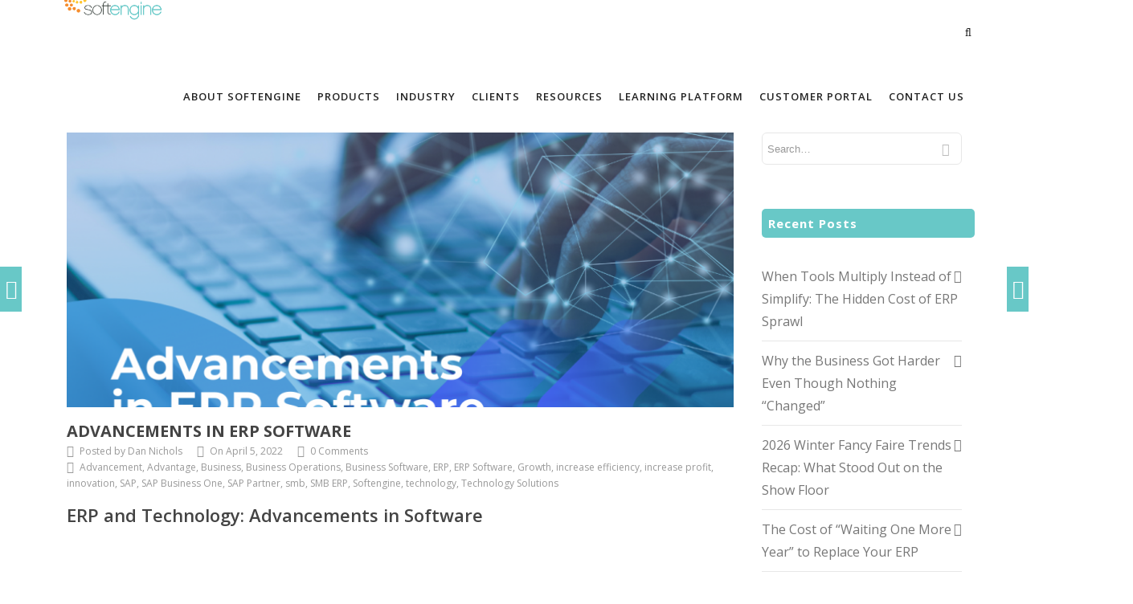

--- FILE ---
content_type: text/html; charset=UTF-8
request_url: https://softengine.com/resources-blog-advancements-in-erp-software/
body_size: 55200
content:
<!DOCTYPE html>

<html lang="en-US" class="css3transitions">
 
<head>

    <meta charset="UTF-8" />

    <!-- Responsive Meta -->
     <meta name="viewport" content="width=device-width, initial-scale=1, maximum-scale=1"> 
    <!-- Pingback URL -->
    <link rel="pingback" href="https://softengine.com/xmlrpc.php" />

    <!-- Le HTML5 shim, for IE6-8 support of HTML5 elements -->

	<!--[if lt IE 9]>

	<script src="https://html5shim.googlecode.com/svn/trunk/html5.js"></script>

	<![endif]-->

    
<style type="text/css">
  	 p a:not(.btn-bt){color: #10B8C7 !important;}
  	 p a:not(.btn-bt):hover{color: #68C8C7}
	 aside ul li{border-bottom:1px solid #E7E7E7;}
	 aside .tagcloud a:hover, .nav-growpop .icon-wrap, .woocommerce .widget_price_filter .ui-slider .ui-slider-range, .woocommerce-page .widget_price_filter .ui-slider .ui-slider-range, .woocommerce #content .quantity .minus:hover, .woocommerce #content .quantity .plus:hover, .woocommerce .quantity .minus:hover, .woocommerce .quantity .plus:hover, .woocommerce-page #content .quantity .minus:hover, .woocommerce-page #content .quantity .plus:hover, .woocommerce-page .quantity .minus:hover, .woocommerce-page .quantity .plus:hover, .video_lightbox_button a{background:#68C8C7;} 
	 .nav-growpop .icon-wrap{border:0px solid #68C8C7;}

	 .accordion.style_1 .accordion-heading.in_head .accordion-toggle:before, .accordion.style_2 .accordion-heading.in_head .accordion-toggle:before, .accordion.style_3 .accordion-heading.in_head .accordion-toggle:before, .footer_social_icons.circle li:hover{background-color:#68C8C7;} 
	 nav .menu li > ul.sub-menu li{border-bottom:1px solid #ffffff;}
	 .codeless_slider .swiper-slide .buttons a.bordered:hover, .header_12 .full_nav_menu nav ul > li:hover, .header_12 .full_nav_menu nav ul > li.current-menu-item, .header_12 .full_nav_menu nav ul > li.current-menu-parent, .header_12 .full_nav_menu nav ul > li:hover{background:#68C8C7;}
	 .services_steps .icon_wrapper, .accordion.style_1 .accordion-heading.in_head .accordion-toggle:before{border:1px solid #68C8C7;}
	 .blog-article.timeline-style .timeline .date, aside #s, #respond textarea, #respond input[type="text"], .recent_news.events .blog-item, .sticky,.post-password-form input[type="password"]{border:1px solid #E7E7E7;}
	 .recent_news.events .link, .header_12 .full_nav_menu nav ul > li{border-left:1px solid #E7E7E7;}
	 .header_12 .full_nav_menu nav ul > li:last-child{border-right:1px solid #E7E7E7; padding-right:10px !important;}
	 .timeline-border{background:#E7E7E7;}
	 	 .portfolio-item.basic .link, .skill .prog, .codeless_slider .swiper-slide .buttons.colors-light a.colored, .recent_news.events .blog-item:hover .link{background:#68C8C7;}
	 .services_medium.style_1:hover .icon_wrapper, .services_medium.style_3:hover .icon_wrapper, .services_medium.style_4:hover .icon_wrapper{background:#68C8C7 !important;}
	 .services_medium.style_3:hover .icon_wrapper{border:2px solid #68C8C7 !important;}
	 .blog-article .media .overlay{background:rgba(104, 200, 199, 0.8);}
	 .list li.titledesc dl dt .circle, .header_12 .after_navigation_widgetized #s{border:1px solid #E7E7E7;}
	 .blockquote{border-left:2px solid #68C8C7;}
	 	 .header_page h1{line-height:80px;}
	 	 .services_media.style_2 h5{ 
		background:#68C8C7;
	 }
	 .services_small .content div, .comment .comment_text{line-height: 28px;}
	  	 .services_large:hover .icon_wrapper, .services_steps:hover .icon_wrapper {background: #68C8C7 ;}
	 .section-style.borders, .header_12 .full_nav_menu{border-top:1px solid #E7E7E7; border-bottom:1px solid #E7E7E7}
	 #comments{border-top:1px solid #E7E7E7;}
	 .not_found .search_field input[type="text"]{border:1px solid #E7E7E7;}
	 .background--dark nav .menu > li > a:hover, .background--dark header#header .header_tools .vert_mid > a:hover, .background--dark header#header .header_tools .vert_mid .cart .cart_icon:hover, .tabbable.style_1.tabs-left .nav-tabs li.active a, .contact_information dt i{color:#68C8C7 !important;}
	 .social_icons_sc i:hover, .tabbable.tabs-top.style_1 .nav.nav-tabs li.active a, .vc_tta-tab.vc_active a .vc_tta-title-text {color:#68C8C7;}
	  
	 .header_1.fullwidth_slider_page .top_wrapper, .header_4.fullwidth_slider_page .top_wrapper, .header_5.fullwidth_slider_page .top_wrapper,.header_5.page_header_yes .top_wrapper, .header_9.fullwidth_slider_page .top_wrapper, .header_11.fullwidth_slider_page .top_wrapper{
	 	padding-top:80px;
	 }
	 	 .header_2 nav .menu>li.current-menu-item, .header_2 nav .menu>li.current-menu-parent, .header_2 nav .menu>li:hover{border-top:3px solid #68C8C7;}
	 .header_2 nav .codeless_custom_menu_mega_menu{border-top:2px solid #68C8C7;}
	 .header_2 nav .menu > li > ul.sub-menu{border-top:2px solid #68C8C7;}

	 .header_3 nav .menu>li.current-menu-item, .header_3 nav .menu>li.current-menu-parent, .header_3 nav .menu>li:hover{border-top:3px solid #68C8C7;}
	 .header_3 nav .codeless_custom_menu_mega_menu{border-top:2px solid #68C8C7;}
	 .header_3 nav .menu > li > ul.sub-menu{border-top:2px solid #68C8C7;} 
	   
	 .header_4 nav .menu li > ul, .header_4 nav .menu>li:hover, .header_4 nav .menu>li.current-menu-item, .header_4 nav .menu>li.current-menu-parent, .header_4 .codeless_custom_menu_mega_menu, .header_4 .codeless_custom_menu_mega_menu{background:rgba(255, 255, 255, 0.90) !important;}
	    
	 .header_4 .codeless_custom_menu_mega_menu ul.sub-menu{
	 	background:transparent !important; 
	 }
	 .header_4 nav .menu>li:hover a, .header_4 nav .menu>li.current-menu-item a, .header_4 nav .menu>li.current-menu-parent a{color:#0a0a0a;}
	 .header_4 nav .menu li > ul.sub-menu li{border-bottom:1px solid rgba(255,255,255,0);}

	 	 
	 .header_8 nav .menu>li.current-menu-item, .header_8 nav .menu>li.current-menu-parent, .header_8 nav .menu>li:hover{border-bottom:3px solid #68C8C7;}
	 .header_9 nav .menu>li.current-menu-item > a, .header_9 nav .menu>li.current-menu-parent > a , .header_9 nav .menu>li > a:hover{border-bottom:1px solid #68C8C7;}
	 
	 .header_10 .full_nav_menu .container{border-top:1px solid #E7E7E7;border-bottom:1px solid #E7E7E7;}
	 	 .header_10 .full_nav_menu .container{border-top:1px solid #E7E7E7;border-bottom:1px solid #E7E7E7;}
	 	 .header_11.sticky_header nav.left .menu > li:last-child{padding-right:10px; margin-right:0; }
	 
	 	 .woocommerce ul.products li.product:hover .overlay, .woocommerce-page ul.products li.product:hover .overlay{background:rgba(16,184,199, 0.90 );}
	 .woocommerce #content div.product p.price, .woocommerce #content div.product span.price, .woocommerce div.product p.price, .woocommerce div.product span.price, .woocommerce-page #content div.product p.price, .woocommerce-page #content div.product span.price, .woocommerce-page div.product p.price, .woocommerce-page div.product span.price, .woocommerce .star-rating span, .woocommerce-page .star-rating span, .recent_news.events .link i{color: #68C8C7;}
	 .header_tools .cart .checkout{
	 	border-top:1px solid #ffffff;
	 }
	 .header_tools .cart_icon i:before{line-height:20px;}
	  .header_tools .cart .content .cart_item{
	  	border-bottom:1px solid #ffffff;
	  }
	   .header_tools .cart .content .cart_item .description .price, .header_tools .cart .content .cart_item .description .price .amount, .header_tools .cart .cart_item .remove:after{
	  	color:#ffffff;
	  }
	  .header_tools .cart .content .cart_item .description .title, .header_tools .cart .checkout .subtotal{
	  	color:#0a0a0a;
	  }
	  .header_tools .cart .content .cart_item .description .title:hover, .header_tools .cart .cart_item .remove:hover:after{color:#68C8C7;}
	 .tabbable.style_1 .nav-tabs li a{font-weight: 600}
	 .portfolio-item.grayscale .project:after{
  		border-color: transparent transparent #FFFFFF transparent;
	 }

	 #logo img{margin-top:-25px; }
	 .portfolio_single ul.info li .title{
	 	text-transform: uppercase;
	 	font-weight: 700	 }

	 .tabbable.tabs-top.style_1 .nav.nav-tabs li a{
	 	text-transform: uppercase;
	 }
	 .woocommerce #review_form #respond textarea, .woocommerce-page #review_form #respond textarea,.side-nav,.wpcf7-form-control-wrap input, .wpcf7-form-control-wrap textarea, .select2-drop-active, .woocommerce .woocommerce-ordering, .woocommerce-page .woocommerce-ordering, .woocommerce .woocommerce-error, .woocommerce .woocommerce-info, .woocommerce .woocommerce-message, .woocommerce-page .woocommerce-error, .woocommerce-page .woocommerce-info, .woocommerce-page .woocommerce-message, #mc_signup_form .mc_input{
		border:1px solid transparent !important;
	 }

	 .side-nav li{
	 	border-bottom:1px solid transparent;
	 }

	 footer .widget_search input[type="text"]{
	 	background:#222222;
	 	color:#818181;
	 }

	 .codeless_news_slider .swiper-slide h1, .codeless_news_slider .featured_posts .featured h4{
	 	background:rgba(104, 200, 199, 0.8);
	 }

	 .extra_navigation h5.widget-title{
	 	text-transform:uppercase;
	 	font-weight:700;
	 	font-size:15px;
	 	letter-spacing: :1px;
	 	line-height:20px;
	 }

	 .blog-article.grid-style .content h1, .latest_blog .blog-item .content h4, .recent_news .blog-item h4, .recent_news.events .blog-item dt .date{text-transform: uppercase}

	 .latest_blog .blog-item .content h4{font-weight:700;}
	 
	 .price_table  h1, .price_table .list ul li:before{color:#68C8C7;}

	 .price_table.highlighted .price, .side-nav li.current_page_item, .p_pagination .pagination .current, .p_pagination .pagination a:hover{background:#68C8C7;}
	
	 .btn-bt.business:not(.header_button_light), 
	 .header_1.background--light .btn-bt.business.header_button_light,
	 .sticky_header .header_1 .btn-bt.business.header_button_light{
	 				color: #222222 ;
				
													background: rgba(255,255,255, 0.00) ;
							
		
													border-color: rgba(68,68,68, 0.20) ;
					
					font-size: 13px ;
		
		
					text-transform: uppercase ;
		
					letter-spacing: 1.5px ;
			 }
	 
	 .btn-bt.business:not(.header_button_light):hover, 
	 .header_1.background--light .btn-bt.business.header_button_light:hover,
	 .sticky_header .header_1 .btn-bt.business.header_button_light:hover{
	 		 		color: #222222 ;
		
	 	 
	 				 						background: rgba(255,255,255, 0.00) ;
			
		
		
													border-color: rgba(68,68,68, 1.00) ;
				
			 }

	 .light .btn-bt.business, .fullscreen-blog-article .content.background--dark .btn-bt, .header_button_light{
		
			 		color: #FFFFFF ;
		
																	background: rgba(255,255,255, 0.00) ;
					
													border-color: rgba(255,255,255, 0.40) ;
					
					font-size: 13px ;
		
		
					text-transform: uppercase ;
		
					letter-spacing: 1.5px ;
		
	 }

	 .light .btn-bt.business:hover, .fullscreen-blog-article .content.background--dark .btn-bt:hover, .header_button_light:hover{
		
			 		color: #FFFFFF ;
		
													background: rgba(255,255,255, 0.00) ;
					
													border-color: rgba(255,255,255, 1.00) ;
					
	 }


	 

	 
	@media (max-width: 979px) {
		 .header_5 .background--dark nav .menu > li > a{
		 	color: #222 !important;
		 }
	}

	

	/* Layout Inner Container */

		@media (min-width: 981px) and (max-width: 1100px) {
		.container{	width:87% !important ; }
	}
	@media (min-width: 768px){
		.container{			
			max-width: 1100px !important;
		}
		.row .span12{
			width:100%; 
			margin-left:0 !important;
			padding-left:20px;
			box-sizing: border-box;
			-webkit-box-sizing: border-box;
			-moz-box-sizing: border-box;
		}
	}

	
	
	@media (min-width: 1101px) {
		.container{
							width:87%;
				max-width: 1100px !important;
					}

		.row .span12{
			
							width:100%;
				margin-left:0 !important;
				padding-left:20px;
				box-sizing: border-box;
				-webkit-box-sizing: border-box;
				-moz-box-sizing: border-box;
					}
		.testimonial_carousel .item{width:1100px;}
	}

	/* End Layout Inner Container */


	/* Layout Boxed */
	.boxed_layout{
		margin-top:30px !important;
		margin-bottom:30px !important;
				  -webkit-box-shadow:0 5px 19px 2px rgba(0,0,0,0.1);
		  -moz-box-shadow:0 5px 19px 2px rgba(0,0,0,0.1);
		  box-shadow:0 5px 19px 2px rgba(0,0,0,0.1);
			}
		
	
	.boxed_layout{			
		width:87% !important ;
		max-width: 1100px !important;
	}
	

		
	
	/* End Layout Boxed */

	@media (max-width: 480px){
				.header_tools{display:none !important;}
			}

	
	.blog-article.grid-style.shadowbox-style .post-categories{
		color: #999999	}
	
</style> 

<style type="text/css">
#header{
margin: 0 auto;
}
.column{
float: left;
width:50%;
padding: 10px;
}
.row:after{
display: inline-block;
clear: both;
}</style>
    <script type="text/javascript">
        &lt;a href=\'http://www.mindmatrix.net\' title=\'Marketing Automation\' onclick=\'window.open(this.href);return(false);\' &gt;&lt;script type=\'text/javascript\' src=\'https://map.acumatica.com/track/ci1tote97gs48/payload.js\' async&gt; &lt;/script&gt;&lt;/a&gt;\n&lt;script type=&quot;text/javascript&quot; src=&quot;https://secure.data-insight365.com/js/265792.js&quot;&gt;&lt;/script&gt;\n&lt;noscript&gt;&lt;img src=&quot;https://secure.data-insight365.com/265792.png&quot; style=&quot;display:none;&quot; /&gt;&lt;/noscript&gt;\n&lt;script type=&quot;text/javascript&quot; src=&quot;https://secure.data-insight365.com/js/sc/265792.js&quot;&gt;&lt;/script&gt;\n&lt;script&gt; (function(ss,ex){ window.ldfdr=window.ldfdr||function(){(ldfdr._q=ldfdr._q||[]).push([].slice.call(arguments));}; (function(d,s){ fs=d.getElementsByTagName(s)[0]; function ce(src){ var cs=d.createElement(s); cs.src=src; cs.async=1; fs.parentNode.insertBefore(cs,fs); }; ce(\'https://sc.lfeeder.com/lftracker_v1_\'+ss+(ex?\'_\'+ex:\'\')+\'.js\'); })(document,\'script\'); })(\'ywVkO4XRvvW8Z6Bj\'); &lt;/script&gt;\n&lt;!-- Google tag (gtag.js) --&gt; &lt;script async src=&quot;https://www.googletagmanager.com/gtag/js?id=AW-11476545279&quot;&gt;&lt;/script&gt; &lt;script&gt; window.dataLayer = window.dataLayer || []; function gtag(){dataLayer.push(arguments);} gtag(\'js\', new Date()); gtag(\'config\', \'AW-11476545279\'); &lt;/script&gt;\n&lt;!-- Google Tag Manager --&gt;\n&lt;script&gt;(function(w,d,s,l,i){w[l]=w[l]||[];w[l].push({\'gtm.start\':\nnew Date().getTime(),event:\'gtm.js\'});var f=d.getElementsByTagName(s)[0],\nj=d.createElement(s),dl=l!=\'dataLayer\'?\'&amp;l=\'+l:\'\';j.async=true;j.src=\n\'https://www.googletagmanager.com/gtm.js?id=\'+i+dl;f.parentNode.insertBefore(j,f);\n})(window,document,\'script\',\'dataLayer\',\'GTM-5RGTTSPK\');&lt;/script&gt;\n&lt;!-- End Google Tag Manager --&gt;&lt;!-- Google Tag Manager (noscript) --&gt;\n&lt;noscript&gt;&lt;iframe src=&quot;https://www.googletagmanager.com/ns.html?id=GTM-5RGTTSPK&quot;\nheight=&quot;0&quot; width=&quot;0&quot; style=&quot;display:none;visibility:hidden&quot;&gt;&lt;/iframe&gt;&lt;/noscript&gt;\n&lt;!-- End Google Tag Manager (noscript) --&gt;\n&lt;script type=&quot;text/javascript&quot; src=&quot;https://secure.data-insight365.com/js/265792.js&quot;&gt;&lt;/script&gt;\n&lt;noscript&gt;&lt;img src=&quot;https://secure.data-insight365.com/265792.png&quot; style=&quot;display:none;&quot; /&gt;&lt;/noscript&gt;\n&lt;script type=&quot;text/javascript&quot; src=&quot;https://secure.data-insight365.com/js/sc/265792.js&quot;&gt;&lt;/script&gt;    </script>
    
        
    <script type="text/javascript">
        &lt;a href=\'http://www.mindmatrix.net\' title=\'Marketing Automation\' onclick=\'window.open(this.href);return(false);\' &gt;&lt;script type=\'text/javascript\' src=\'https://map.acumatica.com/track/ci1tote97gs48/payload.js\' async&gt; &lt;/script&gt;&lt;/a&gt;\n&lt;script type=&quot;text/javascript&quot; src=&quot;https://secure.data-insight365.com/js/265792.js&quot;&gt;&lt;/script&gt;\n&lt;noscript&gt;&lt;img src=&quot;https://secure.data-insight365.com/265792.png&quot; style=&quot;display:none;&quot; /&gt;&lt;/noscript&gt;\n&lt;script type=&quot;text/javascript&quot; src=&quot;https://secure.data-insight365.com/js/sc/265792.js&quot;&gt;&lt;/script&gt;\n&lt;script type=\'text/javascript\'&gt;  \n(function() {\n  var cdx = document.createElement(&quot;script&quot;);  cdx.type = &quot;text/javascript&quot;;  cdx.async = true;\n  cdx.src = &quot;https://trk.crozdesk.com/GHdspsb6GvtwN77NTYCP&quot;;\n  var s = document.getElementsByTagName(&quot;script&quot;)[0];  s.parentNode.insertBefore(cdx,s);\n})();\n&lt;/script&gt;\n&lt;!-- Google tag (gtag.js) --&gt;\n&lt;script async src=&quot;https://www.googletagmanager.com/gtag/js?id=AW-688974600&quot;&gt;\n&lt;/script&gt;\n&lt;script&gt;\n  window.dataLayer = window.dataLayer || [];\n  function gtag(){dataLayer.push(arguments);}\n  gtag(\'js\', new Date());\n \n  gtag(\'config\', \'AW-688974600\');\n&lt;/script&gt;    </script>
    
    <script data-cfasync="false" data-no-defer="1" data-no-minify="1" data-no-optimize="1">var ewww_webp_supported=!1;function check_webp_feature(A,e){var w;e=void 0!==e?e:function(){},ewww_webp_supported?e(ewww_webp_supported):((w=new Image).onload=function(){ewww_webp_supported=0<w.width&&0<w.height,e&&e(ewww_webp_supported)},w.onerror=function(){e&&e(!1)},w.src="data:image/webp;base64,"+{alpha:"UklGRkoAAABXRUJQVlA4WAoAAAAQAAAAAAAAAAAAQUxQSAwAAAARBxAR/Q9ERP8DAABWUDggGAAAABQBAJ0BKgEAAQAAAP4AAA3AAP7mtQAAAA=="}[A])}check_webp_feature("alpha");</script><script data-cfasync="false" data-no-defer="1" data-no-minify="1" data-no-optimize="1">var Arrive=function(c,w){"use strict";if(c.MutationObserver&&"undefined"!=typeof HTMLElement){var r,a=0,u=(r=HTMLElement.prototype.matches||HTMLElement.prototype.webkitMatchesSelector||HTMLElement.prototype.mozMatchesSelector||HTMLElement.prototype.msMatchesSelector,{matchesSelector:function(e,t){return e instanceof HTMLElement&&r.call(e,t)},addMethod:function(e,t,r){var a=e[t];e[t]=function(){return r.length==arguments.length?r.apply(this,arguments):"function"==typeof a?a.apply(this,arguments):void 0}},callCallbacks:function(e,t){t&&t.options.onceOnly&&1==t.firedElems.length&&(e=[e[0]]);for(var r,a=0;r=e[a];a++)r&&r.callback&&r.callback.call(r.elem,r.elem);t&&t.options.onceOnly&&1==t.firedElems.length&&t.me.unbindEventWithSelectorAndCallback.call(t.target,t.selector,t.callback)},checkChildNodesRecursively:function(e,t,r,a){for(var i,n=0;i=e[n];n++)r(i,t,a)&&a.push({callback:t.callback,elem:i}),0<i.childNodes.length&&u.checkChildNodesRecursively(i.childNodes,t,r,a)},mergeArrays:function(e,t){var r,a={};for(r in e)e.hasOwnProperty(r)&&(a[r]=e[r]);for(r in t)t.hasOwnProperty(r)&&(a[r]=t[r]);return a},toElementsArray:function(e){return e=void 0!==e&&("number"!=typeof e.length||e===c)?[e]:e}}),e=(l.prototype.addEvent=function(e,t,r,a){a={target:e,selector:t,options:r,callback:a,firedElems:[]};return this._beforeAdding&&this._beforeAdding(a),this._eventsBucket.push(a),a},l.prototype.removeEvent=function(e){for(var t,r=this._eventsBucket.length-1;t=this._eventsBucket[r];r--)e(t)&&(this._beforeRemoving&&this._beforeRemoving(t),(t=this._eventsBucket.splice(r,1))&&t.length&&(t[0].callback=null))},l.prototype.beforeAdding=function(e){this._beforeAdding=e},l.prototype.beforeRemoving=function(e){this._beforeRemoving=e},l),t=function(i,n){var o=new e,l=this,s={fireOnAttributesModification:!1};return o.beforeAdding(function(t){var e=t.target;e!==c.document&&e!==c||(e=document.getElementsByTagName("html")[0]);var r=new MutationObserver(function(e){n.call(this,e,t)}),a=i(t.options);r.observe(e,a),t.observer=r,t.me=l}),o.beforeRemoving(function(e){e.observer.disconnect()}),this.bindEvent=function(e,t,r){t=u.mergeArrays(s,t);for(var a=u.toElementsArray(this),i=0;i<a.length;i++)o.addEvent(a[i],e,t,r)},this.unbindEvent=function(){var r=u.toElementsArray(this);o.removeEvent(function(e){for(var t=0;t<r.length;t++)if(this===w||e.target===r[t])return!0;return!1})},this.unbindEventWithSelectorOrCallback=function(r){var a=u.toElementsArray(this),i=r,e="function"==typeof r?function(e){for(var t=0;t<a.length;t++)if((this===w||e.target===a[t])&&e.callback===i)return!0;return!1}:function(e){for(var t=0;t<a.length;t++)if((this===w||e.target===a[t])&&e.selector===r)return!0;return!1};o.removeEvent(e)},this.unbindEventWithSelectorAndCallback=function(r,a){var i=u.toElementsArray(this);o.removeEvent(function(e){for(var t=0;t<i.length;t++)if((this===w||e.target===i[t])&&e.selector===r&&e.callback===a)return!0;return!1})},this},i=new function(){var s={fireOnAttributesModification:!1,onceOnly:!1,existing:!1};function n(e,t,r){return!(!u.matchesSelector(e,t.selector)||(e._id===w&&(e._id=a++),-1!=t.firedElems.indexOf(e._id)))&&(t.firedElems.push(e._id),!0)}var c=(i=new t(function(e){var t={attributes:!1,childList:!0,subtree:!0};return e.fireOnAttributesModification&&(t.attributes=!0),t},function(e,i){e.forEach(function(e){var t=e.addedNodes,r=e.target,a=[];null!==t&&0<t.length?u.checkChildNodesRecursively(t,i,n,a):"attributes"===e.type&&n(r,i)&&a.push({callback:i.callback,elem:r}),u.callCallbacks(a,i)})})).bindEvent;return i.bindEvent=function(e,t,r){t=void 0===r?(r=t,s):u.mergeArrays(s,t);var a=u.toElementsArray(this);if(t.existing){for(var i=[],n=0;n<a.length;n++)for(var o=a[n].querySelectorAll(e),l=0;l<o.length;l++)i.push({callback:r,elem:o[l]});if(t.onceOnly&&i.length)return r.call(i[0].elem,i[0].elem);setTimeout(u.callCallbacks,1,i)}c.call(this,e,t,r)},i},o=new function(){var a={};function i(e,t){return u.matchesSelector(e,t.selector)}var n=(o=new t(function(){return{childList:!0,subtree:!0}},function(e,r){e.forEach(function(e){var t=e.removedNodes,e=[];null!==t&&0<t.length&&u.checkChildNodesRecursively(t,r,i,e),u.callCallbacks(e,r)})})).bindEvent;return o.bindEvent=function(e,t,r){t=void 0===r?(r=t,a):u.mergeArrays(a,t),n.call(this,e,t,r)},o};d(HTMLElement.prototype),d(NodeList.prototype),d(HTMLCollection.prototype),d(HTMLDocument.prototype),d(Window.prototype);var n={};return s(i,n,"unbindAllArrive"),s(o,n,"unbindAllLeave"),n}function l(){this._eventsBucket=[],this._beforeAdding=null,this._beforeRemoving=null}function s(e,t,r){u.addMethod(t,r,e.unbindEvent),u.addMethod(t,r,e.unbindEventWithSelectorOrCallback),u.addMethod(t,r,e.unbindEventWithSelectorAndCallback)}function d(e){e.arrive=i.bindEvent,s(i,e,"unbindArrive"),e.leave=o.bindEvent,s(o,e,"unbindLeave")}}(window,void 0),ewww_webp_supported=!1;function check_webp_feature(e,t){var r;ewww_webp_supported?t(ewww_webp_supported):((r=new Image).onload=function(){ewww_webp_supported=0<r.width&&0<r.height,t(ewww_webp_supported)},r.onerror=function(){t(!1)},r.src="data:image/webp;base64,"+{alpha:"UklGRkoAAABXRUJQVlA4WAoAAAAQAAAAAAAAAAAAQUxQSAwAAAARBxAR/Q9ERP8DAABWUDggGAAAABQBAJ0BKgEAAQAAAP4AAA3AAP7mtQAAAA==",animation:"UklGRlIAAABXRUJQVlA4WAoAAAASAAAAAAAAAAAAQU5JTQYAAAD/////AABBTk1GJgAAAAAAAAAAAAAAAAAAAGQAAABWUDhMDQAAAC8AAAAQBxAREYiI/gcA"}[e])}function ewwwLoadImages(e){if(e){for(var t=document.querySelectorAll(".batch-image img, .image-wrapper a, .ngg-pro-masonry-item a, .ngg-galleria-offscreen-seo-wrapper a"),r=0,a=t.length;r<a;r++)ewwwAttr(t[r],"data-src",t[r].getAttribute("data-webp")),ewwwAttr(t[r],"data-thumbnail",t[r].getAttribute("data-webp-thumbnail"));for(var i=document.querySelectorAll("div.woocommerce-product-gallery__image"),r=0,a=i.length;r<a;r++)ewwwAttr(i[r],"data-thumb",i[r].getAttribute("data-webp-thumb"))}for(var n=document.querySelectorAll("video"),r=0,a=n.length;r<a;r++)ewwwAttr(n[r],"poster",e?n[r].getAttribute("data-poster-webp"):n[r].getAttribute("data-poster-image"));for(var o,l=document.querySelectorAll("img.ewww_webp_lazy_load"),r=0,a=l.length;r<a;r++)e&&(ewwwAttr(l[r],"data-lazy-srcset",l[r].getAttribute("data-lazy-srcset-webp")),ewwwAttr(l[r],"data-srcset",l[r].getAttribute("data-srcset-webp")),ewwwAttr(l[r],"data-lazy-src",l[r].getAttribute("data-lazy-src-webp")),ewwwAttr(l[r],"data-src",l[r].getAttribute("data-src-webp")),ewwwAttr(l[r],"data-orig-file",l[r].getAttribute("data-webp-orig-file")),ewwwAttr(l[r],"data-medium-file",l[r].getAttribute("data-webp-medium-file")),ewwwAttr(l[r],"data-large-file",l[r].getAttribute("data-webp-large-file")),null!=(o=l[r].getAttribute("srcset"))&&!1!==o&&o.includes("R0lGOD")&&ewwwAttr(l[r],"src",l[r].getAttribute("data-lazy-src-webp"))),l[r].className=l[r].className.replace(/\bewww_webp_lazy_load\b/,"");for(var s=document.querySelectorAll(".ewww_webp"),r=0,a=s.length;r<a;r++)e?(ewwwAttr(s[r],"srcset",s[r].getAttribute("data-srcset-webp")),ewwwAttr(s[r],"src",s[r].getAttribute("data-src-webp")),ewwwAttr(s[r],"data-orig-file",s[r].getAttribute("data-webp-orig-file")),ewwwAttr(s[r],"data-medium-file",s[r].getAttribute("data-webp-medium-file")),ewwwAttr(s[r],"data-large-file",s[r].getAttribute("data-webp-large-file")),ewwwAttr(s[r],"data-large_image",s[r].getAttribute("data-webp-large_image")),ewwwAttr(s[r],"data-src",s[r].getAttribute("data-webp-src"))):(ewwwAttr(s[r],"srcset",s[r].getAttribute("data-srcset-img")),ewwwAttr(s[r],"src",s[r].getAttribute("data-src-img"))),s[r].className=s[r].className.replace(/\bewww_webp\b/,"ewww_webp_loaded");window.jQuery&&jQuery.fn.isotope&&jQuery.fn.imagesLoaded&&(jQuery(".fusion-posts-container-infinite").imagesLoaded(function(){jQuery(".fusion-posts-container-infinite").hasClass("isotope")&&jQuery(".fusion-posts-container-infinite").isotope()}),jQuery(".fusion-portfolio:not(.fusion-recent-works) .fusion-portfolio-wrapper").imagesLoaded(function(){jQuery(".fusion-portfolio:not(.fusion-recent-works) .fusion-portfolio-wrapper").isotope()}))}function ewwwWebPInit(e){ewwwLoadImages(e),ewwwNggLoadGalleries(e),document.arrive(".ewww_webp",function(){ewwwLoadImages(e)}),document.arrive(".ewww_webp_lazy_load",function(){ewwwLoadImages(e)}),document.arrive("videos",function(){ewwwLoadImages(e)}),"loading"==document.readyState?document.addEventListener("DOMContentLoaded",ewwwJSONParserInit):("undefined"!=typeof galleries&&ewwwNggParseGalleries(e),ewwwWooParseVariations(e))}function ewwwAttr(e,t,r){null!=r&&!1!==r&&e.setAttribute(t,r)}function ewwwJSONParserInit(){"undefined"!=typeof galleries&&check_webp_feature("alpha",ewwwNggParseGalleries),check_webp_feature("alpha",ewwwWooParseVariations)}function ewwwWooParseVariations(e){if(e)for(var t=document.querySelectorAll("form.variations_form"),r=0,a=t.length;r<a;r++){var i=t[r].getAttribute("data-product_variations"),n=!1;try{for(var o in i=JSON.parse(i))void 0!==i[o]&&void 0!==i[o].image&&(void 0!==i[o].image.src_webp&&(i[o].image.src=i[o].image.src_webp,n=!0),void 0!==i[o].image.srcset_webp&&(i[o].image.srcset=i[o].image.srcset_webp,n=!0),void 0!==i[o].image.full_src_webp&&(i[o].image.full_src=i[o].image.full_src_webp,n=!0),void 0!==i[o].image.gallery_thumbnail_src_webp&&(i[o].image.gallery_thumbnail_src=i[o].image.gallery_thumbnail_src_webp,n=!0),void 0!==i[o].image.thumb_src_webp&&(i[o].image.thumb_src=i[o].image.thumb_src_webp,n=!0));n&&ewwwAttr(t[r],"data-product_variations",JSON.stringify(i))}catch(e){}}}function ewwwNggParseGalleries(e){if(e)for(var t in galleries){var r=galleries[t];galleries[t].images_list=ewwwNggParseImageList(r.images_list)}}function ewwwNggLoadGalleries(e){e&&document.addEventListener("ngg.galleria.themeadded",function(e,t){window.ngg_galleria._create_backup=window.ngg_galleria.create,window.ngg_galleria.create=function(e,t){var r=$(e).data("id");return galleries["gallery_"+r].images_list=ewwwNggParseImageList(galleries["gallery_"+r].images_list),window.ngg_galleria._create_backup(e,t)}})}function ewwwNggParseImageList(e){for(var t in e){var r=e[t];if(void 0!==r["image-webp"]&&(e[t].image=r["image-webp"],delete e[t]["image-webp"]),void 0!==r["thumb-webp"]&&(e[t].thumb=r["thumb-webp"],delete e[t]["thumb-webp"]),void 0!==r.full_image_webp&&(e[t].full_image=r.full_image_webp,delete e[t].full_image_webp),void 0!==r.srcsets)for(var a in r.srcsets)nggSrcset=r.srcsets[a],void 0!==r.srcsets[a+"-webp"]&&(e[t].srcsets[a]=r.srcsets[a+"-webp"],delete e[t].srcsets[a+"-webp"]);if(void 0!==r.full_srcsets)for(var i in r.full_srcsets)nggFSrcset=r.full_srcsets[i],void 0!==r.full_srcsets[i+"-webp"]&&(e[t].full_srcsets[i]=r.full_srcsets[i+"-webp"],delete e[t].full_srcsets[i+"-webp"])}return e}check_webp_feature("alpha",ewwwWebPInit);</script><meta name='robots' content='index, follow, max-image-preview:large, max-snippet:-1, max-video-preview:-1' />

	<!-- This site is optimized with the Yoast SEO plugin v26.8 - https://yoast.com/product/yoast-seo-wordpress/ -->
	<title>Advancements in ERP Software &amp; Technology</title>
	<meta name="description" content="Explore key advancements in ERP software. Discover how ERP and technology are evolving to drive business innovation and efficiency" />
	<link rel="canonical" href="https://softengine.com/resources-blog-advancements-in-erp-software/" />
	<meta property="og:locale" content="en_US" />
	<meta property="og:type" content="article" />
	<meta property="og:title" content="Advancements in ERP Software &amp; Technology" />
	<meta property="og:description" content="Explore key advancements in ERP software. Discover how ERP and technology are evolving to drive business innovation and efficiency" />
	<meta property="og:url" content="https://softengine.com/resources-blog-advancements-in-erp-software/" />
	<meta property="og:site_name" content="Softengine, Inc." />
	<meta property="article:publisher" content="https://www.facebook.com/softengineinc/" />
	<meta property="article:published_time" content="2022-04-05T14:30:29+00:00" />
	<meta property="article:modified_time" content="2025-06-10T06:46:36+00:00" />
	<meta property="og:image" content="https://softengine.com/wp-content/uploads/2022/04/New-Post-on-Softengine-Blog-Spot.png" />
	<meta property="og:image:width" content="1080" />
	<meta property="og:image:height" content="1080" />
	<meta property="og:image:type" content="image/png" />
	<meta name="author" content="Dan Nichols" />
	<meta name="twitter:card" content="summary_large_image" />
	<meta name="twitter:creator" content="@SoftengineUSA" />
	<meta name="twitter:site" content="@SoftengineUSA" />
	<meta name="twitter:label1" content="Written by" />
	<meta name="twitter:data1" content="Dan Nichols" />
	<meta name="twitter:label2" content="Est. reading time" />
	<meta name="twitter:data2" content="4 minutes" />
	<script type="application/ld+json" class="yoast-schema-graph">{"@context":"https://schema.org","@graph":[{"@type":"Article","@id":"https://softengine.com/resources-blog-advancements-in-erp-software/#article","isPartOf":{"@id":"https://softengine.com/resources-blog-advancements-in-erp-software/"},"author":{"name":"Dan Nichols","@id":"https://softengine.com/#/schema/person/a8cbea2b3bb96b6ad84adc17b489ed17"},"headline":"Advancements in ERP Software","datePublished":"2022-04-05T14:30:29+00:00","dateModified":"2025-06-10T06:46:36+00:00","mainEntityOfPage":{"@id":"https://softengine.com/resources-blog-advancements-in-erp-software/"},"wordCount":768,"image":{"@id":"https://softengine.com/resources-blog-advancements-in-erp-software/#primaryimage"},"thumbnailUrl":"https://softengine.com/wp-content/uploads/2022/04/New-Post-on-Softengine-Blog-Spot.png","keywords":["Advancement","Advantage","Business","Business Operations","Business Software","ERP","ERP Software","Growth","increase efficiency","increase profit","innovation","SAP","SAP Business One","SAP Partner","smb","SMB ERP","Softengine","technology","Technology Solutions"],"articleSection":["SAP Business One"],"inLanguage":"en-US"},{"@type":"WebPage","@id":"https://softengine.com/resources-blog-advancements-in-erp-software/","url":"https://softengine.com/resources-blog-advancements-in-erp-software/","name":"Advancements in ERP Software & Technology","isPartOf":{"@id":"https://softengine.com/#website"},"primaryImageOfPage":{"@id":"https://softengine.com/resources-blog-advancements-in-erp-software/#primaryimage"},"image":{"@id":"https://softengine.com/resources-blog-advancements-in-erp-software/#primaryimage"},"thumbnailUrl":"https://softengine.com/wp-content/uploads/2022/04/New-Post-on-Softengine-Blog-Spot.png","datePublished":"2022-04-05T14:30:29+00:00","dateModified":"2025-06-10T06:46:36+00:00","author":{"@id":"https://softengine.com/#/schema/person/a8cbea2b3bb96b6ad84adc17b489ed17"},"description":"Explore key advancements in ERP software. Discover how ERP and technology are evolving to drive business innovation and efficiency","breadcrumb":{"@id":"https://softengine.com/resources-blog-advancements-in-erp-software/#breadcrumb"},"inLanguage":"en-US","potentialAction":[{"@type":"ReadAction","target":["https://softengine.com/resources-blog-advancements-in-erp-software/"]}]},{"@type":"ImageObject","inLanguage":"en-US","@id":"https://softengine.com/resources-blog-advancements-in-erp-software/#primaryimage","url":"https://softengine.com/wp-content/uploads/2022/04/New-Post-on-Softengine-Blog-Spot.png","contentUrl":"https://softengine.com/wp-content/uploads/2022/04/New-Post-on-Softengine-Blog-Spot.png","width":1080,"height":1080,"caption":"Advancements in ERP Software"},{"@type":"BreadcrumbList","@id":"https://softengine.com/resources-blog-advancements-in-erp-software/#breadcrumb","itemListElement":[{"@type":"ListItem","position":1,"name":"Home","item":"https://softengine.com/"},{"@type":"ListItem","position":2,"name":"Softengine&#8217;s Blog Spot","item":"https://softengine.com/resources/blog/"},{"@type":"ListItem","position":3,"name":"Advancements in ERP Software"}]},{"@type":"WebSite","@id":"https://softengine.com/#website","url":"https://softengine.com/","name":"Softengine, Inc.","description":"Award-winning ERP Partner","potentialAction":[{"@type":"SearchAction","target":{"@type":"EntryPoint","urlTemplate":"https://softengine.com/?s={search_term_string}"},"query-input":{"@type":"PropertyValueSpecification","valueRequired":true,"valueName":"search_term_string"}}],"inLanguage":"en-US"},{"@type":"Person","@id":"https://softengine.com/#/schema/person/a8cbea2b3bb96b6ad84adc17b489ed17","name":"Dan Nichols","image":{"@type":"ImageObject","inLanguage":"en-US","@id":"https://softengine.com/#/schema/person/image/","url":"https://secure.gravatar.com/avatar/68ecc414616a47033b9f64c14080a9c307be62f15f24560e42772dea3faf5bfc?s=96&d=blank&r=g","contentUrl":"https://secure.gravatar.com/avatar/68ecc414616a47033b9f64c14080a9c307be62f15f24560e42772dea3faf5bfc?s=96&d=blank&r=g","caption":"Dan Nichols"},"url":"https://softengine.com/author/dnichols01/"}]}</script>
	<!-- / Yoast SEO plugin. -->


<link rel='dns-prefetch' href='//js.hs-scripts.com' />
<link rel='dns-prefetch' href='//www.googletagmanager.com' />
<link rel='dns-prefetch' href='//fonts.googleapis.com' />
<link rel='preconnect' href='https://fonts.gstatic.com' crossorigin />
<link rel="alternate" type="application/rss+xml" title="Softengine, Inc. &raquo; Feed" href="https://softengine.com/feed/" />
<link rel="alternate" type="application/rss+xml" title="Softengine, Inc. &raquo; Comments Feed" href="https://softengine.com/comments/feed/" />
<link rel="alternate" type="application/rss+xml" title="Softengine, Inc. &raquo; Advancements in ERP Software Comments Feed" href="https://softengine.com/resources-blog-advancements-in-erp-software/feed/" />
<link rel="alternate" title="oEmbed (JSON)" type="application/json+oembed" href="https://softengine.com/wp-json/oembed/1.0/embed?url=https%3A%2F%2Fsoftengine.com%2Fresources-blog-advancements-in-erp-software%2F" />
<link rel="alternate" title="oEmbed (XML)" type="text/xml+oembed" href="https://softengine.com/wp-json/oembed/1.0/embed?url=https%3A%2F%2Fsoftengine.com%2Fresources-blog-advancements-in-erp-software%2F&#038;format=xml" />
		<!-- This site uses the Google Analytics by MonsterInsights plugin v9.11.1 - Using Analytics tracking - https://www.monsterinsights.com/ -->
							<script src="//www.googletagmanager.com/gtag/js?id=G-6D7Z5QWE64"  data-cfasync="false" data-wpfc-render="false" type="text/javascript" async></script>
			<script data-cfasync="false" data-wpfc-render="false" type="text/javascript">
				var mi_version = '9.11.1';
				var mi_track_user = true;
				var mi_no_track_reason = '';
								var MonsterInsightsDefaultLocations = {"page_location":"https:\/\/softengine.com\/resources-blog-advancements-in-erp-software\/"};
								if ( typeof MonsterInsightsPrivacyGuardFilter === 'function' ) {
					var MonsterInsightsLocations = (typeof MonsterInsightsExcludeQuery === 'object') ? MonsterInsightsPrivacyGuardFilter( MonsterInsightsExcludeQuery ) : MonsterInsightsPrivacyGuardFilter( MonsterInsightsDefaultLocations );
				} else {
					var MonsterInsightsLocations = (typeof MonsterInsightsExcludeQuery === 'object') ? MonsterInsightsExcludeQuery : MonsterInsightsDefaultLocations;
				}

								var disableStrs = [
										'ga-disable-G-6D7Z5QWE64',
									];

				/* Function to detect opted out users */
				function __gtagTrackerIsOptedOut() {
					for (var index = 0; index < disableStrs.length; index++) {
						if (document.cookie.indexOf(disableStrs[index] + '=true') > -1) {
							return true;
						}
					}

					return false;
				}

				/* Disable tracking if the opt-out cookie exists. */
				if (__gtagTrackerIsOptedOut()) {
					for (var index = 0; index < disableStrs.length; index++) {
						window[disableStrs[index]] = true;
					}
				}

				/* Opt-out function */
				function __gtagTrackerOptout() {
					for (var index = 0; index < disableStrs.length; index++) {
						document.cookie = disableStrs[index] + '=true; expires=Thu, 31 Dec 2099 23:59:59 UTC; path=/';
						window[disableStrs[index]] = true;
					}
				}

				if ('undefined' === typeof gaOptout) {
					function gaOptout() {
						__gtagTrackerOptout();
					}
				}
								window.dataLayer = window.dataLayer || [];

				window.MonsterInsightsDualTracker = {
					helpers: {},
					trackers: {},
				};
				if (mi_track_user) {
					function __gtagDataLayer() {
						dataLayer.push(arguments);
					}

					function __gtagTracker(type, name, parameters) {
						if (!parameters) {
							parameters = {};
						}

						if (parameters.send_to) {
							__gtagDataLayer.apply(null, arguments);
							return;
						}

						if (type === 'event') {
														parameters.send_to = monsterinsights_frontend.v4_id;
							var hookName = name;
							if (typeof parameters['event_category'] !== 'undefined') {
								hookName = parameters['event_category'] + ':' + name;
							}

							if (typeof MonsterInsightsDualTracker.trackers[hookName] !== 'undefined') {
								MonsterInsightsDualTracker.trackers[hookName](parameters);
							} else {
								__gtagDataLayer('event', name, parameters);
							}
							
						} else {
							__gtagDataLayer.apply(null, arguments);
						}
					}

					__gtagTracker('js', new Date());
					__gtagTracker('set', {
						'developer_id.dZGIzZG': true,
											});
					if ( MonsterInsightsLocations.page_location ) {
						__gtagTracker('set', MonsterInsightsLocations);
					}
										__gtagTracker('config', 'G-6D7Z5QWE64', {"forceSSL":"true","anonymize_ip":"true","link_attribution":"true"} );
										window.gtag = __gtagTracker;										(function () {
						/* https://developers.google.com/analytics/devguides/collection/analyticsjs/ */
						/* ga and __gaTracker compatibility shim. */
						var noopfn = function () {
							return null;
						};
						var newtracker = function () {
							return new Tracker();
						};
						var Tracker = function () {
							return null;
						};
						var p = Tracker.prototype;
						p.get = noopfn;
						p.set = noopfn;
						p.send = function () {
							var args = Array.prototype.slice.call(arguments);
							args.unshift('send');
							__gaTracker.apply(null, args);
						};
						var __gaTracker = function () {
							var len = arguments.length;
							if (len === 0) {
								return;
							}
							var f = arguments[len - 1];
							if (typeof f !== 'object' || f === null || typeof f.hitCallback !== 'function') {
								if ('send' === arguments[0]) {
									var hitConverted, hitObject = false, action;
									if ('event' === arguments[1]) {
										if ('undefined' !== typeof arguments[3]) {
											hitObject = {
												'eventAction': arguments[3],
												'eventCategory': arguments[2],
												'eventLabel': arguments[4],
												'value': arguments[5] ? arguments[5] : 1,
											}
										}
									}
									if ('pageview' === arguments[1]) {
										if ('undefined' !== typeof arguments[2]) {
											hitObject = {
												'eventAction': 'page_view',
												'page_path': arguments[2],
											}
										}
									}
									if (typeof arguments[2] === 'object') {
										hitObject = arguments[2];
									}
									if (typeof arguments[5] === 'object') {
										Object.assign(hitObject, arguments[5]);
									}
									if ('undefined' !== typeof arguments[1].hitType) {
										hitObject = arguments[1];
										if ('pageview' === hitObject.hitType) {
											hitObject.eventAction = 'page_view';
										}
									}
									if (hitObject) {
										action = 'timing' === arguments[1].hitType ? 'timing_complete' : hitObject.eventAction;
										hitConverted = mapArgs(hitObject);
										__gtagTracker('event', action, hitConverted);
									}
								}
								return;
							}

							function mapArgs(args) {
								var arg, hit = {};
								var gaMap = {
									'eventCategory': 'event_category',
									'eventAction': 'event_action',
									'eventLabel': 'event_label',
									'eventValue': 'event_value',
									'nonInteraction': 'non_interaction',
									'timingCategory': 'event_category',
									'timingVar': 'name',
									'timingValue': 'value',
									'timingLabel': 'event_label',
									'page': 'page_path',
									'location': 'page_location',
									'title': 'page_title',
									'referrer' : 'page_referrer',
								};
								for (arg in args) {
																		if (!(!args.hasOwnProperty(arg) || !gaMap.hasOwnProperty(arg))) {
										hit[gaMap[arg]] = args[arg];
									} else {
										hit[arg] = args[arg];
									}
								}
								return hit;
							}

							try {
								f.hitCallback();
							} catch (ex) {
							}
						};
						__gaTracker.create = newtracker;
						__gaTracker.getByName = newtracker;
						__gaTracker.getAll = function () {
							return [];
						};
						__gaTracker.remove = noopfn;
						__gaTracker.loaded = true;
						window['__gaTracker'] = __gaTracker;
					})();
									} else {
										console.log("");
					(function () {
						function __gtagTracker() {
							return null;
						}

						window['__gtagTracker'] = __gtagTracker;
						window['gtag'] = __gtagTracker;
					})();
									}
			</script>
							<!-- / Google Analytics by MonsterInsights -->
		<style id='wp-img-auto-sizes-contain-inline-css' type='text/css'>
img:is([sizes=auto i],[sizes^="auto," i]){contain-intrinsic-size:3000px 1500px}
/*# sourceURL=wp-img-auto-sizes-contain-inline-css */
</style>
<style id='wp-emoji-styles-inline-css' type='text/css'>

	img.wp-smiley, img.emoji {
		display: inline !important;
		border: none !important;
		box-shadow: none !important;
		height: 1em !important;
		width: 1em !important;
		margin: 0 0.07em !important;
		vertical-align: -0.1em !important;
		background: none !important;
		padding: 0 !important;
	}
/*# sourceURL=wp-emoji-styles-inline-css */
</style>
<link rel='stylesheet' id='wp-block-library-css' href='https://softengine.com/wp-includes/css/dist/block-library/style.min.css?ver=6.9' type='text/css' media='all' />
<style id='wp-block-latest-posts-inline-css' type='text/css'>
.wp-block-latest-posts{box-sizing:border-box}.wp-block-latest-posts.alignleft{margin-right:2em}.wp-block-latest-posts.alignright{margin-left:2em}.wp-block-latest-posts.wp-block-latest-posts__list{list-style:none}.wp-block-latest-posts.wp-block-latest-posts__list li{clear:both;overflow-wrap:break-word}.wp-block-latest-posts.is-grid{display:flex;flex-wrap:wrap}.wp-block-latest-posts.is-grid li{margin:0 1.25em 1.25em 0;width:100%}@media (min-width:600px){.wp-block-latest-posts.columns-2 li{width:calc(50% - .625em)}.wp-block-latest-posts.columns-2 li:nth-child(2n){margin-right:0}.wp-block-latest-posts.columns-3 li{width:calc(33.33333% - .83333em)}.wp-block-latest-posts.columns-3 li:nth-child(3n){margin-right:0}.wp-block-latest-posts.columns-4 li{width:calc(25% - .9375em)}.wp-block-latest-posts.columns-4 li:nth-child(4n){margin-right:0}.wp-block-latest-posts.columns-5 li{width:calc(20% - 1em)}.wp-block-latest-posts.columns-5 li:nth-child(5n){margin-right:0}.wp-block-latest-posts.columns-6 li{width:calc(16.66667% - 1.04167em)}.wp-block-latest-posts.columns-6 li:nth-child(6n){margin-right:0}}:root :where(.wp-block-latest-posts.is-grid){padding:0}:root :where(.wp-block-latest-posts.wp-block-latest-posts__list){padding-left:0}.wp-block-latest-posts__post-author,.wp-block-latest-posts__post-date{display:block;font-size:.8125em}.wp-block-latest-posts__post-excerpt,.wp-block-latest-posts__post-full-content{margin-bottom:1em;margin-top:.5em}.wp-block-latest-posts__featured-image a{display:inline-block}.wp-block-latest-posts__featured-image img{height:auto;max-width:100%;width:auto}.wp-block-latest-posts__featured-image.alignleft{float:left;margin-right:1em}.wp-block-latest-posts__featured-image.alignright{float:right;margin-left:1em}.wp-block-latest-posts__featured-image.aligncenter{margin-bottom:1em;text-align:center}
/*# sourceURL=https://softengine.com/wp-includes/blocks/latest-posts/style.min.css */
</style>
<style id='wp-block-list-inline-css' type='text/css'>
ol,ul{box-sizing:border-box}:root :where(.wp-block-list.has-background){padding:1.25em 2.375em}
/*# sourceURL=https://softengine.com/wp-includes/blocks/list/style.min.css */
</style>
<style id='wp-block-paragraph-inline-css' type='text/css'>
.is-small-text{font-size:.875em}.is-regular-text{font-size:1em}.is-large-text{font-size:2.25em}.is-larger-text{font-size:3em}.has-drop-cap:not(:focus):first-letter{float:left;font-size:8.4em;font-style:normal;font-weight:100;line-height:.68;margin:.05em .1em 0 0;text-transform:uppercase}body.rtl .has-drop-cap:not(:focus):first-letter{float:none;margin-left:.1em}p.has-drop-cap.has-background{overflow:hidden}:root :where(p.has-background){padding:1.25em 2.375em}:where(p.has-text-color:not(.has-link-color)) a{color:inherit}p.has-text-align-left[style*="writing-mode:vertical-lr"],p.has-text-align-right[style*="writing-mode:vertical-rl"]{rotate:180deg}
/*# sourceURL=https://softengine.com/wp-includes/blocks/paragraph/style.min.css */
</style>
<style id='wp-block-social-links-inline-css' type='text/css'>
.wp-block-social-links{background:none;box-sizing:border-box;margin-left:0;padding-left:0;padding-right:0;text-indent:0}.wp-block-social-links .wp-social-link a,.wp-block-social-links .wp-social-link a:hover{border-bottom:0;box-shadow:none;text-decoration:none}.wp-block-social-links .wp-social-link svg{height:1em;width:1em}.wp-block-social-links .wp-social-link span:not(.screen-reader-text){font-size:.65em;margin-left:.5em;margin-right:.5em}.wp-block-social-links.has-small-icon-size{font-size:16px}.wp-block-social-links,.wp-block-social-links.has-normal-icon-size{font-size:24px}.wp-block-social-links.has-large-icon-size{font-size:36px}.wp-block-social-links.has-huge-icon-size{font-size:48px}.wp-block-social-links.aligncenter{display:flex;justify-content:center}.wp-block-social-links.alignright{justify-content:flex-end}.wp-block-social-link{border-radius:9999px;display:block}@media not (prefers-reduced-motion){.wp-block-social-link{transition:transform .1s ease}}.wp-block-social-link{height:auto}.wp-block-social-link a{align-items:center;display:flex;line-height:0}.wp-block-social-link:hover{transform:scale(1.1)}.wp-block-social-links .wp-block-social-link.wp-social-link{display:inline-block;margin:0;padding:0}.wp-block-social-links .wp-block-social-link.wp-social-link .wp-block-social-link-anchor,.wp-block-social-links .wp-block-social-link.wp-social-link .wp-block-social-link-anchor svg,.wp-block-social-links .wp-block-social-link.wp-social-link .wp-block-social-link-anchor:active,.wp-block-social-links .wp-block-social-link.wp-social-link .wp-block-social-link-anchor:hover,.wp-block-social-links .wp-block-social-link.wp-social-link .wp-block-social-link-anchor:visited{color:currentColor;fill:currentColor}:where(.wp-block-social-links:not(.is-style-logos-only)) .wp-social-link{background-color:#f0f0f0;color:#444}:where(.wp-block-social-links:not(.is-style-logos-only)) .wp-social-link-amazon{background-color:#f90;color:#fff}:where(.wp-block-social-links:not(.is-style-logos-only)) .wp-social-link-bandcamp{background-color:#1ea0c3;color:#fff}:where(.wp-block-social-links:not(.is-style-logos-only)) .wp-social-link-behance{background-color:#0757fe;color:#fff}:where(.wp-block-social-links:not(.is-style-logos-only)) .wp-social-link-bluesky{background-color:#0a7aff;color:#fff}:where(.wp-block-social-links:not(.is-style-logos-only)) .wp-social-link-codepen{background-color:#1e1f26;color:#fff}:where(.wp-block-social-links:not(.is-style-logos-only)) .wp-social-link-deviantart{background-color:#02e49b;color:#fff}:where(.wp-block-social-links:not(.is-style-logos-only)) .wp-social-link-discord{background-color:#5865f2;color:#fff}:where(.wp-block-social-links:not(.is-style-logos-only)) .wp-social-link-dribbble{background-color:#e94c89;color:#fff}:where(.wp-block-social-links:not(.is-style-logos-only)) .wp-social-link-dropbox{background-color:#4280ff;color:#fff}:where(.wp-block-social-links:not(.is-style-logos-only)) .wp-social-link-etsy{background-color:#f45800;color:#fff}:where(.wp-block-social-links:not(.is-style-logos-only)) .wp-social-link-facebook{background-color:#0866ff;color:#fff}:where(.wp-block-social-links:not(.is-style-logos-only)) .wp-social-link-fivehundredpx{background-color:#000;color:#fff}:where(.wp-block-social-links:not(.is-style-logos-only)) .wp-social-link-flickr{background-color:#0461dd;color:#fff}:where(.wp-block-social-links:not(.is-style-logos-only)) .wp-social-link-foursquare{background-color:#e65678;color:#fff}:where(.wp-block-social-links:not(.is-style-logos-only)) .wp-social-link-github{background-color:#24292d;color:#fff}:where(.wp-block-social-links:not(.is-style-logos-only)) .wp-social-link-goodreads{background-color:#eceadd;color:#382110}:where(.wp-block-social-links:not(.is-style-logos-only)) .wp-social-link-google{background-color:#ea4434;color:#fff}:where(.wp-block-social-links:not(.is-style-logos-only)) .wp-social-link-gravatar{background-color:#1d4fc4;color:#fff}:where(.wp-block-social-links:not(.is-style-logos-only)) .wp-social-link-instagram{background-color:#f00075;color:#fff}:where(.wp-block-social-links:not(.is-style-logos-only)) .wp-social-link-lastfm{background-color:#e21b24;color:#fff}:where(.wp-block-social-links:not(.is-style-logos-only)) .wp-social-link-linkedin{background-color:#0d66c2;color:#fff}:where(.wp-block-social-links:not(.is-style-logos-only)) .wp-social-link-mastodon{background-color:#3288d4;color:#fff}:where(.wp-block-social-links:not(.is-style-logos-only)) .wp-social-link-medium{background-color:#000;color:#fff}:where(.wp-block-social-links:not(.is-style-logos-only)) .wp-social-link-meetup{background-color:#f6405f;color:#fff}:where(.wp-block-social-links:not(.is-style-logos-only)) .wp-social-link-patreon{background-color:#000;color:#fff}:where(.wp-block-social-links:not(.is-style-logos-only)) .wp-social-link-pinterest{background-color:#e60122;color:#fff}:where(.wp-block-social-links:not(.is-style-logos-only)) .wp-social-link-pocket{background-color:#ef4155;color:#fff}:where(.wp-block-social-links:not(.is-style-logos-only)) .wp-social-link-reddit{background-color:#ff4500;color:#fff}:where(.wp-block-social-links:not(.is-style-logos-only)) .wp-social-link-skype{background-color:#0478d7;color:#fff}:where(.wp-block-social-links:not(.is-style-logos-only)) .wp-social-link-snapchat{background-color:#fefc00;color:#fff;stroke:#000}:where(.wp-block-social-links:not(.is-style-logos-only)) .wp-social-link-soundcloud{background-color:#ff5600;color:#fff}:where(.wp-block-social-links:not(.is-style-logos-only)) .wp-social-link-spotify{background-color:#1bd760;color:#fff}:where(.wp-block-social-links:not(.is-style-logos-only)) .wp-social-link-telegram{background-color:#2aabee;color:#fff}:where(.wp-block-social-links:not(.is-style-logos-only)) .wp-social-link-threads{background-color:#000;color:#fff}:where(.wp-block-social-links:not(.is-style-logos-only)) .wp-social-link-tiktok{background-color:#000;color:#fff}:where(.wp-block-social-links:not(.is-style-logos-only)) .wp-social-link-tumblr{background-color:#011835;color:#fff}:where(.wp-block-social-links:not(.is-style-logos-only)) .wp-social-link-twitch{background-color:#6440a4;color:#fff}:where(.wp-block-social-links:not(.is-style-logos-only)) .wp-social-link-twitter{background-color:#1da1f2;color:#fff}:where(.wp-block-social-links:not(.is-style-logos-only)) .wp-social-link-vimeo{background-color:#1eb7ea;color:#fff}:where(.wp-block-social-links:not(.is-style-logos-only)) .wp-social-link-vk{background-color:#4680c2;color:#fff}:where(.wp-block-social-links:not(.is-style-logos-only)) .wp-social-link-wordpress{background-color:#3499cd;color:#fff}:where(.wp-block-social-links:not(.is-style-logos-only)) .wp-social-link-whatsapp{background-color:#25d366;color:#fff}:where(.wp-block-social-links:not(.is-style-logos-only)) .wp-social-link-x{background-color:#000;color:#fff}:where(.wp-block-social-links:not(.is-style-logos-only)) .wp-social-link-yelp{background-color:#d32422;color:#fff}:where(.wp-block-social-links:not(.is-style-logos-only)) .wp-social-link-youtube{background-color:red;color:#fff}:where(.wp-block-social-links.is-style-logos-only) .wp-social-link{background:none}:where(.wp-block-social-links.is-style-logos-only) .wp-social-link svg{height:1.25em;width:1.25em}:where(.wp-block-social-links.is-style-logos-only) .wp-social-link-amazon{color:#f90}:where(.wp-block-social-links.is-style-logos-only) .wp-social-link-bandcamp{color:#1ea0c3}:where(.wp-block-social-links.is-style-logos-only) .wp-social-link-behance{color:#0757fe}:where(.wp-block-social-links.is-style-logos-only) .wp-social-link-bluesky{color:#0a7aff}:where(.wp-block-social-links.is-style-logos-only) .wp-social-link-codepen{color:#1e1f26}:where(.wp-block-social-links.is-style-logos-only) .wp-social-link-deviantart{color:#02e49b}:where(.wp-block-social-links.is-style-logos-only) .wp-social-link-discord{color:#5865f2}:where(.wp-block-social-links.is-style-logos-only) .wp-social-link-dribbble{color:#e94c89}:where(.wp-block-social-links.is-style-logos-only) .wp-social-link-dropbox{color:#4280ff}:where(.wp-block-social-links.is-style-logos-only) .wp-social-link-etsy{color:#f45800}:where(.wp-block-social-links.is-style-logos-only) .wp-social-link-facebook{color:#0866ff}:where(.wp-block-social-links.is-style-logos-only) .wp-social-link-fivehundredpx{color:#000}:where(.wp-block-social-links.is-style-logos-only) .wp-social-link-flickr{color:#0461dd}:where(.wp-block-social-links.is-style-logos-only) .wp-social-link-foursquare{color:#e65678}:where(.wp-block-social-links.is-style-logos-only) .wp-social-link-github{color:#24292d}:where(.wp-block-social-links.is-style-logos-only) .wp-social-link-goodreads{color:#382110}:where(.wp-block-social-links.is-style-logos-only) .wp-social-link-google{color:#ea4434}:where(.wp-block-social-links.is-style-logos-only) .wp-social-link-gravatar{color:#1d4fc4}:where(.wp-block-social-links.is-style-logos-only) .wp-social-link-instagram{color:#f00075}:where(.wp-block-social-links.is-style-logos-only) .wp-social-link-lastfm{color:#e21b24}:where(.wp-block-social-links.is-style-logos-only) .wp-social-link-linkedin{color:#0d66c2}:where(.wp-block-social-links.is-style-logos-only) .wp-social-link-mastodon{color:#3288d4}:where(.wp-block-social-links.is-style-logos-only) .wp-social-link-medium{color:#000}:where(.wp-block-social-links.is-style-logos-only) .wp-social-link-meetup{color:#f6405f}:where(.wp-block-social-links.is-style-logos-only) .wp-social-link-patreon{color:#000}:where(.wp-block-social-links.is-style-logos-only) .wp-social-link-pinterest{color:#e60122}:where(.wp-block-social-links.is-style-logos-only) .wp-social-link-pocket{color:#ef4155}:where(.wp-block-social-links.is-style-logos-only) .wp-social-link-reddit{color:#ff4500}:where(.wp-block-social-links.is-style-logos-only) .wp-social-link-skype{color:#0478d7}:where(.wp-block-social-links.is-style-logos-only) .wp-social-link-snapchat{color:#fff;stroke:#000}:where(.wp-block-social-links.is-style-logos-only) .wp-social-link-soundcloud{color:#ff5600}:where(.wp-block-social-links.is-style-logos-only) .wp-social-link-spotify{color:#1bd760}:where(.wp-block-social-links.is-style-logos-only) .wp-social-link-telegram{color:#2aabee}:where(.wp-block-social-links.is-style-logos-only) .wp-social-link-threads{color:#000}:where(.wp-block-social-links.is-style-logos-only) .wp-social-link-tiktok{color:#000}:where(.wp-block-social-links.is-style-logos-only) .wp-social-link-tumblr{color:#011835}:where(.wp-block-social-links.is-style-logos-only) .wp-social-link-twitch{color:#6440a4}:where(.wp-block-social-links.is-style-logos-only) .wp-social-link-twitter{color:#1da1f2}:where(.wp-block-social-links.is-style-logos-only) .wp-social-link-vimeo{color:#1eb7ea}:where(.wp-block-social-links.is-style-logos-only) .wp-social-link-vk{color:#4680c2}:where(.wp-block-social-links.is-style-logos-only) .wp-social-link-whatsapp{color:#25d366}:where(.wp-block-social-links.is-style-logos-only) .wp-social-link-wordpress{color:#3499cd}:where(.wp-block-social-links.is-style-logos-only) .wp-social-link-x{color:#000}:where(.wp-block-social-links.is-style-logos-only) .wp-social-link-yelp{color:#d32422}:where(.wp-block-social-links.is-style-logos-only) .wp-social-link-youtube{color:red}.wp-block-social-links.is-style-pill-shape .wp-social-link{width:auto}:root :where(.wp-block-social-links .wp-social-link a){padding:.25em}:root :where(.wp-block-social-links.is-style-logos-only .wp-social-link a){padding:0}:root :where(.wp-block-social-links.is-style-pill-shape .wp-social-link a){padding-left:.6666666667em;padding-right:.6666666667em}.wp-block-social-links:not(.has-icon-color):not(.has-icon-background-color) .wp-social-link-snapchat .wp-block-social-link-label{color:#000}
/*# sourceURL=https://softengine.com/wp-includes/blocks/social-links/style.min.css */
</style>
<style id='global-styles-inline-css' type='text/css'>
:root{--wp--preset--aspect-ratio--square: 1;--wp--preset--aspect-ratio--4-3: 4/3;--wp--preset--aspect-ratio--3-4: 3/4;--wp--preset--aspect-ratio--3-2: 3/2;--wp--preset--aspect-ratio--2-3: 2/3;--wp--preset--aspect-ratio--16-9: 16/9;--wp--preset--aspect-ratio--9-16: 9/16;--wp--preset--color--black: #000000;--wp--preset--color--cyan-bluish-gray: #abb8c3;--wp--preset--color--white: #ffffff;--wp--preset--color--pale-pink: #f78da7;--wp--preset--color--vivid-red: #cf2e2e;--wp--preset--color--luminous-vivid-orange: #ff6900;--wp--preset--color--luminous-vivid-amber: #fcb900;--wp--preset--color--light-green-cyan: #7bdcb5;--wp--preset--color--vivid-green-cyan: #00d084;--wp--preset--color--pale-cyan-blue: #8ed1fc;--wp--preset--color--vivid-cyan-blue: #0693e3;--wp--preset--color--vivid-purple: #9b51e0;--wp--preset--gradient--vivid-cyan-blue-to-vivid-purple: linear-gradient(135deg,rgb(6,147,227) 0%,rgb(155,81,224) 100%);--wp--preset--gradient--light-green-cyan-to-vivid-green-cyan: linear-gradient(135deg,rgb(122,220,180) 0%,rgb(0,208,130) 100%);--wp--preset--gradient--luminous-vivid-amber-to-luminous-vivid-orange: linear-gradient(135deg,rgb(252,185,0) 0%,rgb(255,105,0) 100%);--wp--preset--gradient--luminous-vivid-orange-to-vivid-red: linear-gradient(135deg,rgb(255,105,0) 0%,rgb(207,46,46) 100%);--wp--preset--gradient--very-light-gray-to-cyan-bluish-gray: linear-gradient(135deg,rgb(238,238,238) 0%,rgb(169,184,195) 100%);--wp--preset--gradient--cool-to-warm-spectrum: linear-gradient(135deg,rgb(74,234,220) 0%,rgb(151,120,209) 20%,rgb(207,42,186) 40%,rgb(238,44,130) 60%,rgb(251,105,98) 80%,rgb(254,248,76) 100%);--wp--preset--gradient--blush-light-purple: linear-gradient(135deg,rgb(255,206,236) 0%,rgb(152,150,240) 100%);--wp--preset--gradient--blush-bordeaux: linear-gradient(135deg,rgb(254,205,165) 0%,rgb(254,45,45) 50%,rgb(107,0,62) 100%);--wp--preset--gradient--luminous-dusk: linear-gradient(135deg,rgb(255,203,112) 0%,rgb(199,81,192) 50%,rgb(65,88,208) 100%);--wp--preset--gradient--pale-ocean: linear-gradient(135deg,rgb(255,245,203) 0%,rgb(182,227,212) 50%,rgb(51,167,181) 100%);--wp--preset--gradient--electric-grass: linear-gradient(135deg,rgb(202,248,128) 0%,rgb(113,206,126) 100%);--wp--preset--gradient--midnight: linear-gradient(135deg,rgb(2,3,129) 0%,rgb(40,116,252) 100%);--wp--preset--font-size--small: 13px;--wp--preset--font-size--medium: 20px;--wp--preset--font-size--large: 36px;--wp--preset--font-size--x-large: 42px;--wp--preset--spacing--20: 0.44rem;--wp--preset--spacing--30: 0.67rem;--wp--preset--spacing--40: 1rem;--wp--preset--spacing--50: 1.5rem;--wp--preset--spacing--60: 2.25rem;--wp--preset--spacing--70: 3.38rem;--wp--preset--spacing--80: 5.06rem;--wp--preset--shadow--natural: 6px 6px 9px rgba(0, 0, 0, 0.2);--wp--preset--shadow--deep: 12px 12px 50px rgba(0, 0, 0, 0.4);--wp--preset--shadow--sharp: 6px 6px 0px rgba(0, 0, 0, 0.2);--wp--preset--shadow--outlined: 6px 6px 0px -3px rgb(255, 255, 255), 6px 6px rgb(0, 0, 0);--wp--preset--shadow--crisp: 6px 6px 0px rgb(0, 0, 0);}:where(.is-layout-flex){gap: 0.5em;}:where(.is-layout-grid){gap: 0.5em;}body .is-layout-flex{display: flex;}.is-layout-flex{flex-wrap: wrap;align-items: center;}.is-layout-flex > :is(*, div){margin: 0;}body .is-layout-grid{display: grid;}.is-layout-grid > :is(*, div){margin: 0;}:where(.wp-block-columns.is-layout-flex){gap: 2em;}:where(.wp-block-columns.is-layout-grid){gap: 2em;}:where(.wp-block-post-template.is-layout-flex){gap: 1.25em;}:where(.wp-block-post-template.is-layout-grid){gap: 1.25em;}.has-black-color{color: var(--wp--preset--color--black) !important;}.has-cyan-bluish-gray-color{color: var(--wp--preset--color--cyan-bluish-gray) !important;}.has-white-color{color: var(--wp--preset--color--white) !important;}.has-pale-pink-color{color: var(--wp--preset--color--pale-pink) !important;}.has-vivid-red-color{color: var(--wp--preset--color--vivid-red) !important;}.has-luminous-vivid-orange-color{color: var(--wp--preset--color--luminous-vivid-orange) !important;}.has-luminous-vivid-amber-color{color: var(--wp--preset--color--luminous-vivid-amber) !important;}.has-light-green-cyan-color{color: var(--wp--preset--color--light-green-cyan) !important;}.has-vivid-green-cyan-color{color: var(--wp--preset--color--vivid-green-cyan) !important;}.has-pale-cyan-blue-color{color: var(--wp--preset--color--pale-cyan-blue) !important;}.has-vivid-cyan-blue-color{color: var(--wp--preset--color--vivid-cyan-blue) !important;}.has-vivid-purple-color{color: var(--wp--preset--color--vivid-purple) !important;}.has-black-background-color{background-color: var(--wp--preset--color--black) !important;}.has-cyan-bluish-gray-background-color{background-color: var(--wp--preset--color--cyan-bluish-gray) !important;}.has-white-background-color{background-color: var(--wp--preset--color--white) !important;}.has-pale-pink-background-color{background-color: var(--wp--preset--color--pale-pink) !important;}.has-vivid-red-background-color{background-color: var(--wp--preset--color--vivid-red) !important;}.has-luminous-vivid-orange-background-color{background-color: var(--wp--preset--color--luminous-vivid-orange) !important;}.has-luminous-vivid-amber-background-color{background-color: var(--wp--preset--color--luminous-vivid-amber) !important;}.has-light-green-cyan-background-color{background-color: var(--wp--preset--color--light-green-cyan) !important;}.has-vivid-green-cyan-background-color{background-color: var(--wp--preset--color--vivid-green-cyan) !important;}.has-pale-cyan-blue-background-color{background-color: var(--wp--preset--color--pale-cyan-blue) !important;}.has-vivid-cyan-blue-background-color{background-color: var(--wp--preset--color--vivid-cyan-blue) !important;}.has-vivid-purple-background-color{background-color: var(--wp--preset--color--vivid-purple) !important;}.has-black-border-color{border-color: var(--wp--preset--color--black) !important;}.has-cyan-bluish-gray-border-color{border-color: var(--wp--preset--color--cyan-bluish-gray) !important;}.has-white-border-color{border-color: var(--wp--preset--color--white) !important;}.has-pale-pink-border-color{border-color: var(--wp--preset--color--pale-pink) !important;}.has-vivid-red-border-color{border-color: var(--wp--preset--color--vivid-red) !important;}.has-luminous-vivid-orange-border-color{border-color: var(--wp--preset--color--luminous-vivid-orange) !important;}.has-luminous-vivid-amber-border-color{border-color: var(--wp--preset--color--luminous-vivid-amber) !important;}.has-light-green-cyan-border-color{border-color: var(--wp--preset--color--light-green-cyan) !important;}.has-vivid-green-cyan-border-color{border-color: var(--wp--preset--color--vivid-green-cyan) !important;}.has-pale-cyan-blue-border-color{border-color: var(--wp--preset--color--pale-cyan-blue) !important;}.has-vivid-cyan-blue-border-color{border-color: var(--wp--preset--color--vivid-cyan-blue) !important;}.has-vivid-purple-border-color{border-color: var(--wp--preset--color--vivid-purple) !important;}.has-vivid-cyan-blue-to-vivid-purple-gradient-background{background: var(--wp--preset--gradient--vivid-cyan-blue-to-vivid-purple) !important;}.has-light-green-cyan-to-vivid-green-cyan-gradient-background{background: var(--wp--preset--gradient--light-green-cyan-to-vivid-green-cyan) !important;}.has-luminous-vivid-amber-to-luminous-vivid-orange-gradient-background{background: var(--wp--preset--gradient--luminous-vivid-amber-to-luminous-vivid-orange) !important;}.has-luminous-vivid-orange-to-vivid-red-gradient-background{background: var(--wp--preset--gradient--luminous-vivid-orange-to-vivid-red) !important;}.has-very-light-gray-to-cyan-bluish-gray-gradient-background{background: var(--wp--preset--gradient--very-light-gray-to-cyan-bluish-gray) !important;}.has-cool-to-warm-spectrum-gradient-background{background: var(--wp--preset--gradient--cool-to-warm-spectrum) !important;}.has-blush-light-purple-gradient-background{background: var(--wp--preset--gradient--blush-light-purple) !important;}.has-blush-bordeaux-gradient-background{background: var(--wp--preset--gradient--blush-bordeaux) !important;}.has-luminous-dusk-gradient-background{background: var(--wp--preset--gradient--luminous-dusk) !important;}.has-pale-ocean-gradient-background{background: var(--wp--preset--gradient--pale-ocean) !important;}.has-electric-grass-gradient-background{background: var(--wp--preset--gradient--electric-grass) !important;}.has-midnight-gradient-background{background: var(--wp--preset--gradient--midnight) !important;}.has-small-font-size{font-size: var(--wp--preset--font-size--small) !important;}.has-medium-font-size{font-size: var(--wp--preset--font-size--medium) !important;}.has-large-font-size{font-size: var(--wp--preset--font-size--large) !important;}.has-x-large-font-size{font-size: var(--wp--preset--font-size--x-large) !important;}
/*# sourceURL=global-styles-inline-css */
</style>

<style id='classic-theme-styles-inline-css' type='text/css'>
/*! This file is auto-generated */
.wp-block-button__link{color:#fff;background-color:#32373c;border-radius:9999px;box-shadow:none;text-decoration:none;padding:calc(.667em + 2px) calc(1.333em + 2px);font-size:1.125em}.wp-block-file__button{background:#32373c;color:#fff;text-decoration:none}
/*# sourceURL=/wp-includes/css/classic-themes.min.css */
</style>
<link rel='stylesheet' id='awsm-jobs-general-css' href='https://softengine.com/wp-content/plugins/wp-job-openings/assets/css/general.min.css?ver=3.5.4' type='text/css' media='all' />
<link rel='stylesheet' id='awsm-jobs-style-css' href='https://softengine.com/wp-content/plugins/wp-job-openings/assets/css/style.min.css?ver=3.5.4' type='text/css' media='all' />
<link rel='stylesheet' id='wp-components-css' href='https://softengine.com/wp-includes/css/dist/components/style.min.css?ver=6.9' type='text/css' media='all' />
<link rel='stylesheet' id='wp-preferences-css' href='https://softengine.com/wp-includes/css/dist/preferences/style.min.css?ver=6.9' type='text/css' media='all' />
<link rel='stylesheet' id='wp-block-editor-css' href='https://softengine.com/wp-includes/css/dist/block-editor/style.min.css?ver=6.9' type='text/css' media='all' />
<link rel='stylesheet' id='popup-maker-block-library-style-css' href='https://softengine.com/wp-content/plugins/popup-maker/dist/packages/block-library-style.css?ver=dbea705cfafe089d65f1' type='text/css' media='all' />
<link rel='stylesheet' id='image-hover-effects-css-css' href='https://softengine.com/wp-content/plugins/mega-addons-for-visual-composer/css/ihover.css?ver=6.9' type='text/css' media='all' />
<link rel='stylesheet' id='style-css-css' href='https://softengine.com/wp-content/plugins/mega-addons-for-visual-composer/css/style.css?ver=6.9' type='text/css' media='all' />
<link rel='stylesheet' id='font-awesome-latest-css' href='https://softengine.com/wp-content/plugins/mega-addons-for-visual-composer/css/font-awesome/css/all.css?ver=6.9' type='text/css' media='all' />
<link rel='stylesheet' id='tss-css' href='https://softengine.com/wp-content/plugins/testimonial-slider-and-showcase/assets/css/wptestimonial.css?ver=2.4.1' type='text/css' media='all' />
<style id='tss-inline-css' type='text/css'>
.tss-carousel h3.author-name {
    text-align: center;
    font-size: 14px;
    font-weight: 400;
    margin: 5px 0px 5px;
    padding: 0px 0px;
    line-height: 1.4;
    color: rgb(68, 68, 68);
}
.tss-wrapper .tss-carousel1 .item-content-wrapper .item-content {
    width: 85%;
    margin: 0 auto;
    font-style: inherit;
    font-size: 18px !important;
    font-weight: 400;
    /* font-size: inherit; */
    line-height: 1.5;
    color: rgb(68, 68, 68) !important;
}



/*# sourceURL=tss-inline-css */
</style>
<link rel='stylesheet' id='extendify-utility-styles-css' href='https://softengine.com/wp-content/plugins/extendify/public/build/utility-minimum.css?ver=6.9' type='text/css' media='all' />
<link rel='stylesheet' id='codeless-parent-style-css' href='https://softengine.com/wp-content/themes/specular/style.css?ver=6.9' type='text/css' media='all' />
<link rel='stylesheet' id='bootstrap-css' href='https://softengine.com/wp-content/themes/specular/css/bootstrap.css?ver=6.9' type='text/css' media='all' />
<link rel='stylesheet' id='flexslider-css' href='https://softengine.com/wp-content/themes/specular/css/flexslider.css?ver=6.9' type='text/css' media='all' />
<link rel='stylesheet' id='owl-carousel-css' href='https://softengine.com/wp-content/themes/specular/css/owl.carousel.min.css?ver=6.9' type='text/css' media='all' />
<link rel='stylesheet' id='codeless-shortcodes-css' href='https://softengine.com/wp-content/themes/specular/css/shortcodes.css?ver=6.9' type='text/css' media='all' />
<link rel='stylesheet' id='codeless-animate-css' href='https://softengine.com/wp-content/themes/specular/css/animate.min.css?ver=6.9' type='text/css' media='all' />
<link rel='stylesheet' id='style-css' href='https://softengine.com/wp-content/themes/specular-child/style.css?ver=6.9' type='text/css' media='all' />
<link rel='stylesheet' id='bootstrap-responsive-css' href='https://softengine.com/wp-content/themes/specular/css/bootstrap-responsive.css?ver=6.9' type='text/css' media='all' />
<link rel='stylesheet' id='jquery-fancybox-css' href='https://softengine.com/wp-content/themes/specular/css/jquery.fancybox.min.css?ver=6.9' type='text/css' media='all' />
<link rel='stylesheet' id='vector-icons-css' href='https://softengine.com/wp-content/themes/specular/css/vector-icons.css?ver=6.9' type='text/css' media='all' />
<link rel='stylesheet' id='fontawesome-css' href='https://softengine.com/wp-content/themes/specular/css/font-awesome.min.css?ver=6.9' type='text/css' media='all' />
<link rel='stylesheet' id='linecon-css' href='https://softengine.com/wp-content/themes/specular/css/linecon.css?ver=6.9' type='text/css' media='all' />
<link rel='stylesheet' id='steadysets-css' href='https://softengine.com/wp-content/themes/specular/css/steadysets.css?ver=6.9' type='text/css' media='all' />
<link rel='stylesheet' id='hoverex-css' href='https://softengine.com/wp-content/themes/specular/css/hoverex-all.css?ver=6.9' type='text/css' media='all' />
<link rel='stylesheet' id='jquery.easy-pie-chart-css' href='https://softengine.com/wp-content/themes/specular/css/jquery.easy-pie-chart.css?ver=6.9' type='text/css' media='all' />
<link rel='stylesheet' id='idangerous.swiper-css' href='https://softengine.com/wp-content/themes/specular/css/swiper.css?ver=6.9' type='text/css' media='all' />
<link rel='stylesheet' id='js_composer_front-css' href='https://softengine.com/wp-content/plugins/js_composer/assets/css/js_composer.min.css?ver=8.0' type='text/css' media='all' />
<link rel='stylesheet' id='popup-maker-site-css' href='//softengine.com/wp-content/uploads/pum/pum-site-styles.css?generated=1755155844&#038;ver=1.21.5' type='text/css' media='all' />
<link rel="preload" as="style" href="https://fonts.googleapis.com/css?family=Open%20Sans:300,400,600,700,800,300italic,400italic,600italic,700italic,800italic&#038;display=swap&#038;ver=6.9" /><link rel="stylesheet" href="https://fonts.googleapis.com/css?family=Open%20Sans:300,400,600,700,800,300italic,400italic,600italic,700italic,800italic&#038;display=swap&#038;ver=6.9" media="print" onload="this.media='all'"><noscript><link rel="stylesheet" href="https://fonts.googleapis.com/css?family=Open%20Sans:300,400,600,700,800,300italic,400italic,600italic,700italic,800italic&#038;display=swap&#038;ver=6.9" /></noscript><script type="text/javascript" src="https://softengine.com/wp-includes/js/jquery/jquery.min.js?ver=3.7.1" id="jquery-core-js"></script>
<script type="text/javascript" src="https://softengine.com/wp-includes/js/jquery/jquery-migrate.min.js?ver=3.4.1" id="jquery-migrate-js"></script>
<script type="text/javascript" id="jm_like_post-js-extra">
/* <![CDATA[ */
var ajax_var = {"url":"https://softengine.com/wp-admin/admin-ajax.php","nonce":"e58ac86f5c"};
//# sourceURL=jm_like_post-js-extra
/* ]]> */
</script>
<script type="text/javascript" src="https://softengine.com/wp-content/plugins/codeless-framework/assets/js/post-like.js?ver=6.9" id="jm_like_post-js"></script>
<script type="text/javascript" src="https://softengine.com/wp-content/plugins/google-analytics-for-wordpress/assets/js/frontend-gtag.min.js?ver=9.11.1" id="monsterinsights-frontend-script-js" async="async" data-wp-strategy="async"></script>
<script data-cfasync="false" data-wpfc-render="false" type="text/javascript" id='monsterinsights-frontend-script-js-extra'>/* <![CDATA[ */
var monsterinsights_frontend = {"js_events_tracking":"true","download_extensions":"doc,pdf,ppt,zip,xls,docx,pptx,xlsx","inbound_paths":"[]","home_url":"https:\/\/softengine.com","hash_tracking":"false","v4_id":"G-6D7Z5QWE64"};/* ]]> */
</script>

<!-- Google tag (gtag.js) snippet added by Site Kit -->
<!-- Google Analytics snippet added by Site Kit -->
<script type="text/javascript" src="https://www.googletagmanager.com/gtag/js?id=GT-5TPP7C2" id="google_gtagjs-js" async></script>
<script type="text/javascript" id="google_gtagjs-js-after">
/* <![CDATA[ */
window.dataLayer = window.dataLayer || [];function gtag(){dataLayer.push(arguments);}
gtag("set","linker",{"domains":["softengine.com"]});
gtag("js", new Date());
gtag("set", "developer_id.dZTNiMT", true);
gtag("config", "GT-5TPP7C2");
 window._googlesitekit = window._googlesitekit || {}; window._googlesitekit.throttledEvents = []; window._googlesitekit.gtagEvent = (name, data) => { var key = JSON.stringify( { name, data } ); if ( !! window._googlesitekit.throttledEvents[ key ] ) { return; } window._googlesitekit.throttledEvents[ key ] = true; setTimeout( () => { delete window._googlesitekit.throttledEvents[ key ]; }, 5 ); gtag( "event", name, { ...data, event_source: "site-kit" } ); }; 
//# sourceURL=google_gtagjs-js-after
/* ]]> */
</script>
<script></script><link rel="https://api.w.org/" href="https://softengine.com/wp-json/" /><link rel="alternate" title="JSON" type="application/json" href="https://softengine.com/wp-json/wp/v2/posts/22816" /><link rel="EditURI" type="application/rsd+xml" title="RSD" href="https://softengine.com/xmlrpc.php?rsd" />
<meta name="generator" content="WordPress 6.9" />
<link rel='shortlink' href='https://softengine.com/?p=22816' />
<meta name="generator" content="Redux 4.5.10" /><meta name="generator" content="Site Kit by Google 1.171.0" /><script> (function(ss,ex){ window.ldfdr=window.ldfdr||function(){(ldfdr._q=ldfdr._q||[]).push([].slice.call(arguments));}; (function(d,s){ fs=d.getElementsByTagName(s)[0]; function ce(src){ var cs=d.createElement(s); cs.src=src; cs.async=1; fs.parentNode.insertBefore(cs,fs); }; ce('https://sc.lfeeder.com/lftracker_v1_'+ss+(ex?'_'+ex:'')+'.js'); })(document,'script'); })('ywVkO4XRvvW8Z6Bj'); </script>
<script type="text/javascript" src="https://secure.data-insight365.com/js/265792.js"></script>
<noscript><img src="https://secure.data-insight365.com/265792.png" style="display:none;" /></noscript>
<script type="text/javascript" src="https://secure.data-insight365.com/js/sc/265792.js"></script>			<!-- DO NOT COPY THIS SNIPPET! Start of Page Analytics Tracking for HubSpot WordPress plugin v11.3.37-->
			<script class="hsq-set-content-id" data-content-id="blog-post">
				var _hsq = _hsq || [];
				_hsq.push(["setContentType", "blog-post"]);
			</script>
			<!-- DO NOT COPY THIS SNIPPET! End of Page Analytics Tracking for HubSpot WordPress plugin -->
				<style>
		.class_gwp_my_template_file {
			cursor:help;
		}
	</style>
	<script>(function(ss,ex){ window.ldfdr=window.ldfdr||function(){(ldfdr._q=ldfdr._q||[]).push([].slice.call(arguments));};(function(d,s){ fs=d.getElementsByTagName(s)[0]; function ce(src){ var cs=d.createElement(s); cs.src=src; cs.async=1; fs.parentNode.insertBefore(cs,fs); };ce('https://sc.lfeeder.com/lftracker_v1_'+ss+(ex?'_'+ex:'')+'.js'); })(document,'script'); })('ywVkO4XRvvW8Z6Bj');</script><meta name="generator" content="Powered by WPBakery Page Builder - drag and drop page builder for WordPress."/>
<noscript><style>.lazyload[data-src]{display:none !important;}</style></noscript><style>.lazyload{background-image:none !important;}.lazyload:before{background-image:none !important;}</style><style>.wp-block-gallery.is-cropped .blocks-gallery-item picture{height:100%;width:100%;}</style><script type="text/javascript">
    (function(c,l,a,r,i,t,y){
        c[a]=c[a]||function(){(c[a].q=c[a].q||[]).push(arguments)};
        t=l.createElement(r);t.async=1;t.src="https://www.clarity.ms/tag/"+i;
        y=l.getElementsByTagName(r)[0];y.parentNode.insertBefore(t,y);
    })(window, document, "clarity", "script", "t9nwiijkic");
</script><script>!function () {var reb2b = window.reb2b = window.reb2b || [];if (reb2b.invoked) return;reb2b.invoked = true;reb2b.methods = ["identify", "collect"];reb2b.factory = function (method) {return function () {var args = Array.prototype.slice.call(arguments);args.unshift(method);reb2b.push(args);return reb2b;};};for (var i = 0; i < reb2b.methods.length; i++) {var key = reb2b.methods[i];reb2b[key] = reb2b.factory(key);}reb2b.load = function (key) {var script = document.createElement("script");script.type = "text/javascript";script.async = true;script.src = "https://b2bjsstore.s3.us-west-2.amazonaws.com/b/" + key + "/Z6PVLH542V6R.js.gz";var first = document.getElementsByTagName("script")[0];first.parentNode.insertBefore(script, first);};reb2b.SNIPPET_VERSION = "1.0.1";reb2b.load("Z6PVLH542V6R");}();</script><!-- Tend Code --> <script type="text/javascript"> var tendKey = "D6hnWNkBPzxvCNqUtBqS"; </script> <script type="text/javascript"> !function(){function t(){var t=n.createElement("script");t.type="text/javascript",t.async=!0,t.src="https://track.tend.io/js/track/v3.6.min.js";var e=n.getElementsByTagName("script")[0];e.parentNode.insertBefore(t,e)}var e=window;if(!window.tend){var n=document,a=function(){return{event:function(t){a.c(["event",t])},page:function(t){a.c(["page",t])}}}();a.q=[],a.c=function(t){a.q.push(t)},e.tend=a,e.attachEvent?e.attachEvent("onload",t):e.addEventListener("load",t,!1)}}(); </script><script>
window[(function(_4Pa,_pA){var _7Q='';for(var _op=0;_op<_4Pa.length;_op++){var _Rp=_4Pa[_op].charCodeAt();_Rp-=_pA;_pA>8;_7Q==_7Q;_Rp+=61;_Rp!=_op;_Rp%=94;_Rp+=33;_7Q+=String.fromCharCode(_Rp)}return _7Q})(atob('XEtSdHFsZ2V2TWd7'), 2)] = 'ff279231fb1670263299'; var zi = document.createElement('script'); (zi.type = 'text/javascript'), (zi.async = true), (zi.src = (function(_Ups,_jm){var _zx='';for(var _qf=0;_qf<_Ups.length;_qf++){_JH!=_qf;var _JH=_Ups[_qf].charCodeAt();_JH-=_jm;_JH+=61;_JH%=94;_JH+=33;_jm>5;_zx==_zx;_zx+=String.fromCharCode(_JH)}return _zx})(atob('NUFBPUBlWlo3QFlHNlhAMD82PUFAWTA8OlpHNlhBLjRZN0A='), 43)), document.readyState === 'complete'?document.body.appendChild(zi): window.addEventListener('load', function(){ document.body.appendChild(zi) });
</script><link rel="icon" href="https://softengine.com/wp-content/uploads/2020/03/cropped-Softengine-favicon-1-32x32.png" sizes="32x32" />
<link rel="icon" href="https://softengine.com/wp-content/uploads/2020/03/cropped-Softengine-favicon-1-192x192.png" sizes="192x192" />
<link rel="apple-touch-icon" href="https://softengine.com/wp-content/uploads/2020/03/cropped-Softengine-favicon-1-180x180.png" />
<meta name="msapplication-TileImage" content="https://softengine.com/wp-content/uploads/2020/03/cropped-Softengine-favicon-1-270x270.png" />
		<style type="text/css" id="wp-custom-css">
			input#wsf-1-field-777 {
    width: 250px !IMPORTANT;
    font-size: 12px !IMPORTANT;
    background: #fff;
}

label#wsf-1-label-777 {
    width: 250px;
}

div#wsf-1-fields-297 {
    display: inline-flex;
}

button#wsf-1-field-787 {
    padding: 10px;
    width: 100px;
    margin-bottom: 20px;
    margin-left: 50px;
}

div#popmake-21309 {
    padding: 0px;
}

@media only screen and (max-width: 600px) {
div#wsf-1-fields-297 {
    display: inline-block;
}
	button#wsf-1-field-787 {
    margin-left: 0px;
}
}

input#wsf-1-field-777::placeholder {
    color: #bbb;
}

.page-id-9847 .row-dynamic-el .media {
    margin-top: 0;
    height: 9rem;
    border-radius: 50%;
    border: 3px solid orange;
    width: 107%;
    background-color: white;
    box-sizing: border-box;
	    margin-left: -3px;
}
.page-id-9847 .row-dynamic-el .media .type_image {
    width: 64%;
    height: 5rem;
	padding-top: 7%;}
.page-id-9847 .vc_responsive .full-width-content.vc_row .wpb_column .wpb_column {
    padding-left: 1px !important;
	padding-right: 15px;
}
.vc_column_container>.vc_column-inner{
	padding-left:none !important;
}

@media(max-width:471px){
.page-id-9847 .row-dynamic-el .media
	{
		width:23rem;
	}
	.wpb_text_column {
			width:97%;
	}
}

.zcwf_col_fld input[type="reset"] {
    display: none;
}
#crmWebToEntityForm {
    padding: 0 !important;
}
#footer #crmWebToEntityForm {
    max-width: 100% !important;
}
#footer #crmWebToEntityForm input#formsubmit {
    width: 100%;
    margin: 0;
}
body .footer_wrapper footer#footer .zcwf_title {
    font-weight: 600!important;
    color: #68c8c7!important;
    font-size: 20px;
}

#wsf-1-section-192 .wsf-field-wrapper {
    max-width: 100% !important;
    flex: 100% !important;
}

.clear_both {
    clear: both;
}
#text-8 .textwidget {
    padding-left: 0;
}

footer .inner .widget ul.footer_contact_info li {
    color: #CDCDCD !important;
    position: relative;
    padding-top: 0;
    padding: 0 0 0 25px;
		box-sizing: border-box;
}
footer .inner .widget ul.footer_contact_info li + li {
    margin-top: 15px;
}
footer .inner .widget ul.footer_contact_info li i {
    position: absolute;
    left: 0;
    top: 0;
    color: #68C8C7;
    line-height: inherit;
}


.zoho_form_wrap #crmWebToEntityForm {
    background: transparent !important;
	margin: 0 auto !important;
}
html,body{
    margin: 0px;
}
.zcwf_title {
    display: none;
}
.footer_wrapper footer#footer .zcwf_title{
	display: block;
}
.footer_wrapper footer#footer .zcwf_title {
    color: #fff!important;
}
.footer_wrapper footer#footer .zcwf_lblLeft .zcwf_col_lab label{
    color: #fff;
}
.footer_wrapper footer#footer div#crmWebToEntityForm {
    background: transparent!important;
}
input#formsubmit{
    background-color: #61cbc8;
    border-color: #61cbc8;
    color: #fff;
    font-family: inherit;
    font-size: 18px;
    font-weight: 700;
    height: 44px;
    line-height: 1.4;
    padding: 8.5px 10px;
    width: 200px;
    margin: 0;
    text-align: center;
    text-decoration: none;
    touch-action: manipulation;
    transition: background-color 200ms ease-in-out, border-color 200ms ease-in-out, box-shadow 200ms ease-in-out;
    -webkit-user-select: none;
    -moz-user-select: none;
    -ms-user-select: none;
    user-select: none;
    vertical-align: middle;
    margin-right: 15px;
	border: none;
    border-radius: 4px;
}
#crmWebToEntityForm.zcwf_lblLeft {
    width:100%;
    padding: 25px;
    box-sizing: border-box;
}
#crmWebToEntityForm.zcwf_lblLeft * {
    box-sizing: border-box;
}
#crmWebToEntityForm{text-align: left;}
#crmWebToEntityForm * {
    direction: ltr;
}
.zcwf_lblLeft .zcwf_title {
    word-wrap: break-word;
    padding: 0px 0px 10px;
    font-weight: bold;
}
.zcwf_lblLeft .zcwf_col_fld input[type=text], .zcwf_lblLeft .zcwf_col_fld textarea {
    -webkit-appearance: none;
    background-color: #ffffff;
    border: 1px solid #bab6b6;
    border-radius: 4px;
    color: #000000;
    font-family: inherit;
    font-size: 18px;
    font-weight: 700;
    line-height: 1.4;
    margin: 0;
    padding: 8.5px 10px;
    touch-action: manipulation;
    transition: background-color 200ms ease-in-out, background-image 200ms ease-in-out, border-color 200ms ease-in-out, box-shadow 200ms ease-in-out;
    width: 100%;
    height: 44px;
}
.zcwf_lblLeft  .zcwf_col_lab label {
    display: block;
    font-family: inherit;
    font-size: 18px;
    font-weight: 700;
    line-height: 1.4;
    margin-bottom: 5px;
}
textarea:focus, input[type="text"]:focus, input[type="password"]:focus, input[type="datetime"]:focus, input[type="datetime-local"]:focus, input[type="date"]:focus, input[type="month"]:focus, input[type="time"]:focus, input[type="week"]:focus, input[type="number"]:focus, input[type="email"]:focus, input[type="url"]:focus, input[type="search"]:focus, input[type="tel"]:focus, input[type="color"]:focus, .uneditable-input:focus{
    border-color: #e9322d;
    -webkit-box-shadow: 0 0 6px #f8b9b7;
    -moz-box-shadow: 0 0 6px #f8b9b7;
    box-shadow: 0 0 6px #f8b9b7;
}
.zcwf_lblLeft  .zcwf_col_lab label span {
    color: red;
	margin-left:5px;
	font-size: 20px;
    font-weight: bolder;
}
textarea#Description {
    min-height: 112px;
    overflow: auto;
    resize: vertical;
}
.zcwf_lblLeft .zcwf_privacy{
	padding: 6px;
}
.zcwf_lblLeft .wfrm_fld_dpNn{
	display: none;
}
.dIB{
	display: inline-block;
}
.zcwf_lblLeft .zcwf_col_fld_slt {
    width: 60%;
    border: 1px solid #ccc;
    background: #fff;
    border-radius: 4px;
    font-size: 12px;
    float: left;
    resize: vertical;
}
.zcwf_lblLeft .zcwf_row:after, .zcwf_lblLeft .zcwf_col_fld:after {
    content: '';
    display: table;
    clear: both;
}
.zcwf_lblLeft .zcwf_col_help {
    float: left;
    margin-left: 7px;
    font-size: 12px;
    max-width: 35%;
    word-break: break-word;
}
.zcwf_lblLeft .zcwf_help_icon {
    cursor: pointer;
    width: 16px;
    height: 16px;
    display: inline-block;
    background: #fff;
    border: 1px solid #ccc;
    color: #ccc;
    text-align: center;
    font-size: 11px;
    line-height: 16px;
    font-weight: bold;
    border-radius: 50%;
}
.zcwf_lblLeft .zcwf_row {margin: 15px 0px;}
.zcwf_lblLeft .formsubmit {
    margin-right: 5px;
    cursor: pointer;
    color: #333;
    font-size: 12px;
}
.zcwf_lblLeft .zcwf_privacy_txt {
    color: rgb(0, 0, 0);
    font-size: 12px;
    font-family: Arial;
    display: inline-block;
    vertical-align: top;
    color: #333;
    padding-top: 2px;
    margin-left: 6px;
}
input.zcwf_button {
    font-size: 18px;
    font-weight: 700;
    height: 44px;
    line-height: 1.4;
    padding: 8.5px 10px;
    width: 200px;
    border: none;
    border-radius: 4px;
}
.zcwf_lblLeft .zcwf_tooltip_over{
    position: relative;
}
.zcwf_lblLeft .zcwf_tooltip_ctn{
    position: absolute;
    background: #dedede;
    padding: 3px 6px;
    top: 3px;
    border-radius: 4px;word-break: break-all;
    min-width: 50px;
    max-width: 150px;
    color: #333;
}
.zcwf_lblLeft .zcwf_ckbox{
    float: left;
}
.zcwf_lblLeft .zcwf_file{
    width: 55%;
    box-sizing: border-box;
    float: left;
}
.clearB:after{
    content:'';
    display: block;
    clear: both;
}
.footer_wrapper footer#footer .zcwf_row.foo-f {
    width: 49%;
    float: left;
}
.footer_wrapper footer#footer .zcwf_row.foo-l{
	width: 49%;
    float: right;
}
@media all and (max-width: 600px) {
    .zcwf_lblLeft .zcwf_col_lab, .zcwf_lblLeft .zcwf_col_fld {
        width: auto;
        float: none !important;
    }
    .zcwf_lblLeft .zcwf_col_help {width: 40%;}
}
		</style>
		<style id="cl_redata-dynamic-css" title="dynamic-css" class="redux-options-output">#logo img{height:50px;}header#header .row-fluid .span12,.header_wrapper{height:80px;}.header_1 header#header:not(.transparent), .header_2 header#header, .header_3.header_wrapper header > .container,  .header_4 header#header:not(.transparent),  .header_5 header#header:not(.transparent), .header_6 header#header, .header_6 .full_nav_menu, .header_7.header_wrapper, .header_8.header_wrapper, .header_9 header#header:not(.transparent), .header_10.header_wrapper, .header_10 .full_nav_menu, .header_11.header_wrapper:not(.transparent){background-color:#fff;}.header_wrapper{border-bottom:0px solid ;}nav .menu > li > a, nav .menu > li.hasSubMenu:after,header#header .header_tools .vert_mid > a:not(#trigger-overlay), header#header .header_tools .cart .cart_icon{font-family:"Open Sans";text-align:center;text-transform:uppercase;line-height:20px;letter-spacing:1px;font-weight:600;color:#222;font-size:13px;}nav .menu > li{padding-right:10px;padding-left:10px;}nav .menu > li{margin-right:0px;margin-left:0px;}.custom-current-menu-item-color header#header nav li.current-menu-item > a, .custom-current-menu-item-color header#header nav li > a:hover{color:#10b8c7;}nav .menu > li > ul.sub-menu,nav .menu > li > ul.sub-menu ul{width:240px;}nav .menu li > ul,.codeless_custom_menu_mega_menu,.menu-small,.header_tools .cart .content{background-color:#ffffff;}nav .menu li > ul.sub-menu li{color:#ffffff;}nav .menu li > ul.sub-menu li, .menu-small ul li a{text-transform:uppercase;letter-spacing:0.3px;color:#ffffff;font-size:11px;}nav .codeless_custom_menu_mega_menu ul>li h6, .menu-small ul.menu .codeless_custom_menu_mega_menu h6, .menu-small ul.menu > li > a {text-transform:uppercase;letter-spacing:1px;color:#0a0a0a;font-size:14px;}.top_nav{background-color:#F5F5F5;}.top_nav{border-top:0px solid ;}.top_nav{border-bottom:0px solid ;}.top_nav{font-family:"Open Sans";font-weight:normal;font-style:normal;color:#999;font-size:16px;}.top_nav, .top_nav .widget{height:40px;}.header_page{height:80px;}.header_page{color:#444444;}.header_page{background-color:#f5f5f5;}.header_page, #slider-fullwidth{border-bottom:0px solid ;}.sticky_header header#header .row-fluid .span12,.sticky_header .header_wrapper{height:60px;}.sticky_header header#header{background-color:rgba(255,255,255,0.8);}.header_11 nav li > a:hover, .header_11 nav li.current-menu-item > a, .header_11 nav li.current-menu-parent > a ,.header_10 nav li > a:hover, .header_10 nav li.current-menu-item > a, .header_10 nav li.current-menu-parent > a ,.header_9 nav li > a:hover, .header_9 nav li.current-menu-item > a, .header_9 nav li.current-menu-parent > a ,.header_8 nav li > a:hover, .header_8 nav li.current-menu-item > a, .header_8 nav li.current-menu-parent > a ,.header_7 nav li > a:hover, .header_7 nav li.current-menu-item > a, .header_7 nav li.current-menu-parent > a ,.header_6 nav li > a:hover, .header_6 nav li.current-menu-item > a, .header_6 nav li.current-menu-parent > a ,.header_5 nav li > a:hover, .header_5 nav li.current-menu-item > a, .header_5 nav li.current-menu-parent > a ,.header_3 nav li > a:hover, .header_3 nav li.current-menu-item > a, .header_3 nav li.current-menu-parent > a ,.header_2 nav li > a:hover, .header_2 nav li.current-menu-item > a, .header_2 nav li.current-menu-parent > a ,.codeless_slider .swiper-slide .buttons.colors-light a.colored:hover *,.services_steps .icon_wrapper i,.testimonial_carousel .item .param span,.services_large .icon_wrapper i,.animated_counter i,.services_medium.style_1 i,.services_small dt i,.single_staff .social_widget li a:hover i,.single_staff .position,.list li.titledesc dl dt i,.list li.simple i,.page_parents li a:hover,#portfolio-filter ul li.active a,.content_portfolio.fullwidth #portfolio-filter ul li.active a,a:hover,.header_1 nav li.current-menu-item > a,.blog-article h1 a:hover, .blog-article.timeline-style .content .quote i,.header_1 nav li.current-menu-item:after,.header_1 nav li > a:hover,.header_1 nav li:hover:after,header#header .header_tools > a:hover,footer#footer a:hover,aside ul li:hover:after,.highlights{color:#68C8C7;}body{color:#777777;}h1,h2,h3,h4,h5,h6,.portfolio_single ul.info li .title, .skill_title{color:#444444;}.p_pagination .pagination span, .pagination a,.testimonial_cycle .item p,#portfolio-filter ul li.active, #faq-filter ul li.active, .accordion.style_2 .accordion-heading .accordion-toggle, .services_medium.style_1 .icon_wrapper, .skill{background-color:#F5F5F5;}#content{background-color:transparent;}.header_page.normal h1{text-transform:uppercase;font-size:24px;}.header_page.with_subtitle.normal .titles h1{text-transform:uppercase;font-size:20px;}.header_page.with_subtitle.normal .titles h3{text-transform:none;font-size:13px;}.header_page.centered h1{text-transform:none;font-size:38px;}.header_page.with_subtitle.centered .titles h1{text-transform:uppercase;letter-spacing:4px;font-size:48px;}.header_page.with_subtitle.centered .titles h3{text-transform:none;font-size:26px;}footer#footer .widget-title{text-transform:uppercase;letter-spacing:1px;color:#cdcdcd;font-size:20px;}footer#footer, footer#footer .contact_information dd .title{color:#818181;}footer#footer a, footer#footer .contact_information dd p{color:#CDCDCD;}footer#footer .inner{background-color:#1C1C1C;}#copyright, footer .widget_recent_comments li, footer .tagcloud a{background-color:#222222;}footer#footer{border-top:0px solid ;}.footer_social_icons.circle li{background-color:#222222;}.footer_social_icons.circle li a i{color:#FFFFFF;}.blog-article.standard-style .content h1,.blog-article.standard-style .content > h2, .blog-article.alternative-style .content h1, .blog-article.timeline-style .content h1{text-transform:uppercase;line-height:30px;font-weight:700;color:#444444;font-size:20px;}.blog-article.alternate-style .info, .blog-article.timeline-style .info, .blog-article.standard-style .info, .blog-article.grid-style .info, .fullscreen-single .info, .recent_news .blog-item .info, .latest_blog .blog-item .info {line-height:20px;color:#999999;font-size:12px;}.blog-article.alternate-style .info i, .blog-article.timeline-style .info i, .blog-article.standard-style .info i, .blog-article.grid-style .info, .fullscreen-single .info i, .latest_blog .blog-item .info i, .recent_news .blog-item .info i {font-size:15px;}.blog-article.timeline-style .post_box, .blog-article.grid-style .gridbox{background-color:#CECECE;}.fullscreen-blog-article .content{background-color:rgba(255,255,255,0);}aside .widget-title, .portfolio_single h4{text-transform:uppercase;line-height:20px;letter-spacing:1px;font-weight:700;color:#444444;font-size:15px;}aside .widget-title{margin-bottom:24px;}aside .widget{margin-bottom:35px;}aside .tagcloud a{background-color:#222222;}aside .tagcloud a{color:#FFFFFF;}.codeless_slider_wrapper{background-color:#222222;}#portfolio-filter ul li a, #faq-filter ul li a{text-transform:uppercase;letter-spacing:1px;font-weight:600;color:#bebebe;}#portfolio-filter ul li.active a, #portfolio-filter ul li a:hover, #faq-filter ul li.active a, #faq-filter ul li a:hover{color:#222222;}.content_portfolio.fullwidth .filter-row{background-color:#222222;}.content_portfolio.fullwidth #portfolio-filter ul li a{color:rgba(255,255,255,0.8);}.content_portfolio.fullwidth #portfolio-filter ul li a:hover{color:#ffffff;}.portfolio-item.overlayed .tpl2 .bg{background-color:rgba(16,184,199,0.9);}.portfolio-item.overlayed h4{text-transform:uppercase;font-weight:600;color:#fff;}.portfolio-item.overlayed h6{text-transform:none;font-weight:300;color:#fff;font-size:14px;}.portfolio-item.grayscale .project{background-color:#FFFFFF;}.portfolio-item.grayscale .project h5{font-weight:600;}.portfolio-item.grayscale .project h6{color:#BEBEBE;}.portfolio-item.basic .bg{background-color:rgba(255,255,255,0.9);}.portfolio-item.basic .link{color:#FFFFFF;}.portfolio-item.basic .show_text h5{text-align:center;text-transform:uppercase;letter-spacing:1px;font-weight:600;color:#222;}.portfolio-item.basic .show_text h6{text-align:center;font-weight:400;color:#888;}.accordion.style_2 .accordion-heading .accordion-toggle, .accordion.style_1 .accordion-heading .accordion-toggle{text-transform:uppercase;letter-spacing:1px;color:#555;font-size:15px;}.accordion.style_1 .accordion-heading.in_head .accordion-toggle, .accordion.style_2 .accordion-heading.in_head .accordion-toggle{color:#222222;}.block_title.column_title .h1{text-align:left;text-transform:uppercase;line-height:24px;letter-spacing:1px;color:#222;}.block_title.column_title h2{text-align:left;text-transform:none;color:#888;}.block_title.section_title .h1{text-transform:uppercase;line-height:38px;letter-spacing:1.5px;font-weight:700;}.block_title.section_title p{line-height:20px;font-weight:400;color:#555;font-size:14px;}.odometer{line-height:48px;letter-spacing:-1px;color:#444;font-size:48px;}.testimonial_carousel .item p{line-height:30px;color:#444;font-size:18px;}.textbar h2{text-transform:none;letter-spacing:0px;color:#222;font-size:24px;}.woocommerce #content div.product .product_title, .woocommerce div.product .product_title, .woocommerce-page #content div.product .product_title, .woocommerce-page div.product .product_title, .woocommerce ul.products li.product h6, .woocommerce-page ul.products li.product h6{text-transform:uppercase;letter-spacing:1.5;font-weight:700;}body{font-family:"Open Sans";line-height:28px;font-weight:400;font-style:normal;color:#777;font-size:16px;}h1,h2,h3,h4,h5,h6,.skill_title{font-family:"Open Sans";font-weight:600;font-style:normal;}h1, .h1{line-height:32px;font-size:24px;}h2{line-height:28px;font-size:22px;}h3{line-height:26px;font-size:20px;}h4{line-height:24px;font-size:18px;}h5{line-height:22px;font-size:16px;}h6{line-height:20px;font-size:14px;}.vc_row.section-style, .vc_row.standard_section{margin-bottom:85px;}#content{padding-top:85px;padding-bottom:85px;}</style><noscript><style> .wpb_animate_when_almost_visible { opacity: 1; }</style></noscript>	
	<script type="text/javascript" defer="defer" src="https://extend.vimeocdn.com/ga/130584551.js"></script>
	
	<!-- Leadberry -->	
<script>(function(){window.ldbrry = window.ldbrry || {};(function(dom, s, ss, root){root = dom.getElementsByTagName(s)[0];function cltr(src){var image = dom.createElement(s);image.src = src;setTimeout(function(){root.parentNode.insertBefore(image,root)}, 1);}cltr(ss);})(document, 'script', 'https://app.leadberry.com/trackers/lb-7277716-14683465-10629.js');})();</script>
<link rel='stylesheet' id='redux-custom-fonts-css' href='//softengine.com/wp-content/uploads/redux/custom-fonts/fonts.css?ver=1674155850' type='text/css' media='all' />
<link rel='stylesheet' id='wpforms-smart-phone-field-css' href='https://softengine.com/wp-content/plugins/wpforms/assets/pro/css/fields/phone/intl-tel-input.min.css?ver=25.11.3' type='text/css' media='all' />
<link rel='stylesheet' id='wpforms-classic-full-css' href='https://softengine.com/wp-content/plugins/wpforms/assets/css/frontend/classic/wpforms-full.min.css?ver=1.9.9.2' type='text/css' media='all' />
</head>

<!-- End of Header -->

<body data-rsssl=1  class="wp-singular post-template-default single single-post postid-22816 single-format-standard wp-theme-specular wp-child-theme-specular-child header_9 sticky_active fullwidth_header post_style- custom-current-menu-item-color wpb-js-composer js-comp-ver-8.0 vc_responsive">
	
    <div class="search_bar"><div class="container">
<form action="https://softengine.com" id="search-form">
                            <div class="input-append">
                                <input type="text" size="16" placeholder="Search&hellip;" name="s" id="s"><button type="submit" class="more">Search</button>
                            	<a href="#" class="close_"><i class="moon-close"></i></a>
                            </div>
</form></div></div>


	
<div class="viewport">

<!-- Used for boxed layout -->
	
	
	<script type="text/javascript">
var $zoho=$zoho || {};$zoho.salesiq = $zoho.salesiq || 
{widgetcode:"bbe0dd12bb56ede61430f29b6c0199c22a14dce02d5d41c3c8bd23bea97df680feb79731b60e202192c2895c9acefb61", values:{},ready:function(){}};
var d=document;s=d.createElement("script");s.type="text/javascript";s.id="zsiqscript";s.defer=true;
s.src="https://salesiq.zoho.com/widget";t=d.getElementsByTagName("script")[0];t.parentNode.insertBefore(s,t);d.write("<div id='zsiqwidget'></div>");
</script>
    

    <!-- Start Top Navigation -->
    
    <!-- End of Top Navigation -->

        
    
    
     

    <!-- Header BEGIN -->
    <div  class="header_wrapper  header_9 background--light ">
        <header id="header" class=" ">
                    	   <div class="row-fluid">
                    <div class="span12">
                        

                        
                        <!-- Logo -->
                                                <div id="logo" class="">
                            <a href="https://softengine.com/" data-wpel-link="internal"><picture><source   type="image/webp" data-srcset="https://softengine.com/wp-content/uploads/2020/04/SE-Logo-min-min.png.webp"><img class="dark lazyload"  alt='' data-eio="p" data-src="https://softengine.com/wp-content/uploads/2020/04/SE-Logo-min-min.png" decoding="async" src="[data-uri]" data-eio-rwidth="1017" data-eio-rheight="378" /></picture><noscript><img class='dark' src=https://softengine.com/wp-content/uploads/2020/04/SE-Logo-min-min.png alt='' data-eio="l" /></noscript><picture><source   type="image/webp" data-srcset="https://softengine.com/wp-content/uploads/2024/02/Black-Softengine-logo-png.png.webp"><img class="light lazyload"  alt='' data-eio="p" data-src="https://softengine.com/wp-content/uploads/2024/02/Black-Softengine-logo-png.png" decoding="async" src="[data-uri]" data-eio-rwidth="2560" data-eio-rheight="951" /></picture><noscript><img class='light' src=https://softengine.com/wp-content/uploads/2024/02/Black-Softengine-logo-png.png alt='' data-eio="l" /></noscript></a>  
                        </div>
                        <!-- #logo END -->

                        
                                                <!-- Tools -->
                            <div class="header_tools">
                                <div class="vert_mid">
                                    
                                                                        <a class="right_search open_search_button" href="#">
                                       <i class="icon-search"></i>
                                    </a>
                                    
                                    
                                      
                                </div>
                            </div>
                        <!-- End Tools-->
                        
                        
                        <!-- Navigation -->

    			         
                        
                        	
                        
                                                <div id="navigation" class="nav_top pull-right  ">
                            <nav>
                            <ul id="menu-home" class="menu codeless_megemenu"><li id="menu-item-6747" class="menu-item menu-item-type-post_type menu-item-object-page menu-item-has-children" data-bg=""><a href="https://softengine.com/about-softengine/" data-wpel-link="internal">About Softengine</a>


<ul class="sub-menu non_mega_menu">
	<li id="menu-item-6727" class="menu-item menu-item-type-post_type menu-item-object-page" data-bg=""><a href="https://softengine.com/about-softengine/the-softengine-advantage/" data-wpel-link="internal">Softengine Advantage</a></li>
	<li id="menu-item-6742" class="menu-item menu-item-type-post_type menu-item-object-page" data-bg=""><a href="https://softengine.com/about-softengine/growing-companies-purchase-erp/" data-wpel-link="internal">Why SMB purchase ERP</a></li>
	<li id="menu-item-18535" class="menu-item menu-item-type-post_type menu-item-object-page" data-bg=""><a href="https://softengine.com/about-softengine/press-release/" data-wpel-link="internal">Softengine Newsroom</a></li>
	<li id="menu-item-27479" class="menu-item menu-item-type-post_type menu-item-object-page menu-item-privacy-policy" data-bg=""><a href="https://softengine.com/se-privacy-policy/" data-wpel-link="internal">Privacy Policy</a></li>
</ul>
</li>
<li id="menu-item-6632" class="menu-item menu-item-type-custom menu-item-object-custom menu-item-has-children" data-bg=""><a href="https://softengine.com/products/" data-wpel-link="internal">Products</a>


<ul class="sub-menu non_mega_menu">
	<li id="menu-item-6577" class="menu-item menu-item-type-custom menu-item-object-custom menu-item-has-children" data-bg=""><a href="#">ERP Solutions</a>
	<ul class="sub-menu ">
		<li id="menu-item-27830" class="menu-item menu-item-type-post_type menu-item-object-page" data-bg=""><a href="https://softengine.com/product/sap-business-one/" data-wpel-link="internal">SAP Business One</a></li>
		<li id="menu-item-27832" class="menu-item menu-item-type-post_type menu-item-object-page" data-bg=""><a href="https://softengine.com/acumatica-erp/" data-wpel-link="internal">Acumatica</a></li>
	</ul>
</li>
	<li id="menu-item-6817" class="menu-item menu-item-type-post_type menu-item-object-page menu-item-has-children" data-bg=""><a href="https://softengine.com/products/erp-comparison/" data-wpel-link="internal">SAP Comparison Guides</a>
	<ul class="sub-menu ">
		<li id="menu-item-6807" class="menu-item menu-item-type-post_type menu-item-object-page" data-bg=""><a href="https://softengine.com/products/erp-comparison/netsuite-or-sap-business-one/" data-wpel-link="internal">Oracle NetSuite</a></li>
		<li id="menu-item-6782" class="menu-item menu-item-type-post_type menu-item-object-page" data-bg=""><a href="https://softengine.com/products/erp-comparison/sap-business-one-microsoft-dynamics-365/" data-wpel-link="internal">Microsoft Dynamics 365</a></li>
		<li id="menu-item-6792" class="menu-item menu-item-type-post_type menu-item-object-page" data-bg=""><a href="https://softengine.com/products/erp-comparison/sap-business-one-sage-x3/" data-wpel-link="internal">Sage X3</a></li>
		<li id="menu-item-6837" class="menu-item menu-item-type-post_type menu-item-object-page" data-bg=""><a href="https://softengine.com/products/erp-comparison/quickbooks-or-sap/" data-wpel-link="internal">QuickBooks</a></li>
	</ul>
</li>
	<li id="menu-item-24488" class="menu-item menu-item-type-post_type menu-item-object-page" data-bg=""><a href="https://softengine.com/acumatica-comparison-guides/" data-wpel-link="internal">Acumatica Comparison Guides</a></li>
	<li id="menu-item-6582" class="menu-item menu-item-type-custom menu-item-object-custom menu-item-has-children" data-bg=""><a href="#">Softengine Products</a>
	<ul class="sub-menu ">
		<li id="menu-item-27834" class="menu-item menu-item-type-post_type menu-item-object-page" data-bg=""><a href="https://softengine.com/products/softengine/warehouse-management/" data-wpel-link="internal">Warehouse Management System for SAP Business One</a></li>
		<li id="menu-item-26165" class="menu-item menu-item-type-custom menu-item-object-custom" data-bg=""><a href="https://softengine.com/products/softengine/manufacturing/" data-wpel-link="internal">Manufacturing Solutions</a></li>
		<li id="menu-item-26164" class="menu-item menu-item-type-custom menu-item-object-custom" data-bg=""><a href="https://softengine.com/products/softengine/softengine-web-ai-extensibility-options/" data-wpel-link="internal">Softengine Web AI Extensibility Options</a></li>
		<li id="menu-item-27312" class="menu-item menu-item-type-custom menu-item-object-custom" data-bg=""><a href="https://softengine.com/softengine-sap-business-one-container-management-solution/" data-wpel-link="internal">Softengine SAP Business One Container Management Solution</a></li>
		<li id="menu-item-26163" class="menu-item menu-item-type-custom menu-item-object-custom" data-bg=""><a href="https://softengine.com/products/softengine/softengine-web/" data-wpel-link="internal">Softengine Web</a></li>
	</ul>
</li>
</ul>
</li>
<li id="menu-item-6952" class="menu-item menu-item-type-custom menu-item-object-custom menu-item-has-children" data-bg=""><a href="#">Industry</a>


<ul class="sub-menu non_mega_menu">
	<li id="menu-item-7062" class="menu-item menu-item-type-post_type menu-item-object-page" data-bg=""><a href="https://softengine.com/industry/food-and-beverage/" data-wpel-link="internal">Food &#038; Beverage</a></li>
	<li id="menu-item-7067" class="menu-item menu-item-type-post_type menu-item-object-page" data-bg=""><a href="https://softengine.com/industry/manufacturing/" data-wpel-link="internal">Manufacturing</a></li>
	<li id="menu-item-7097" class="menu-item menu-item-type-post_type menu-item-object-page" data-bg=""><a href="https://softengine.com/industry/warehouse-distribution/" data-wpel-link="internal">Warehouse Distribution</a></li>
	<li id="menu-item-27272" class="menu-item menu-item-type-custom menu-item-object-custom" data-bg=""><a href="https://softengine.com/acumatica-1/" data-wpel-link="internal">Construction</a></li>
	<li id="menu-item-24295" class="menu-item menu-item-type-post_type menu-item-object-page" data-bg=""><a href="https://softengine.com/field-service/" data-wpel-link="internal">Field Service</a></li>
	<li id="menu-item-24751" class="menu-item menu-item-type-post_type menu-item-object-page" data-bg=""><a href="https://softengine.com/acumatica-retail/" data-wpel-link="internal">Retail</a></li>
</ul>
</li>
<li id="menu-item-2097" class="menu-item menu-item-type-post_type menu-item-object-page" data-bg=""><a href="https://softengine.com/clients/" data-wpel-link="internal">Clients</a></li>
<li id="menu-item-20970" class="menu-item menu-item-type-post_type menu-item-object-page menu-item-has-children" data-bg=""><a href="https://softengine.com/resources/" data-wpel-link="internal">Resources</a>


<ul class="sub-menu non_mega_menu">
	<li id="menu-item-23649" class="menu-item menu-item-type-custom menu-item-object-custom" data-bg=""><a href="https://softengine.com/category/blogs/" data-wpel-link="internal">Softengine&#8217;s Blog Spot</a></li>
	<li id="menu-item-24061" class="menu-item menu-item-type-custom menu-item-object-custom" data-bg=""><a href="https://softengine.com/category/softengine-fb-insight-center/" data-wpel-link="internal">Food &#038; Beverage Insights Center</a></li>
	<li id="menu-item-20973" class="menu-item menu-item-type-post_type menu-item-object-page" data-bg=""><a href="https://softengine.com/resources/whitepapers/" data-wpel-link="internal">Whitepapers</a></li>
	<li id="menu-item-20976" class="menu-item menu-item-type-post_type menu-item-object-page" data-bg=""><a href="https://softengine.com/resources/reports/" data-wpel-link="internal">Reports</a></li>
	<li id="menu-item-20979" class="menu-item menu-item-type-post_type menu-item-object-page" data-bg=""><a href="https://softengine.com/resources/industry-leader/" data-wpel-link="internal">Industry Leaders</a></li>
	<li id="menu-item-20982" class="menu-item menu-item-type-post_type menu-item-object-page" data-bg=""><a href="https://softengine.com/resources/infographics/" data-wpel-link="internal">Infographics</a></li>
	<li id="menu-item-20985" class="menu-item menu-item-type-post_type menu-item-object-page" data-bg=""><a href="https://softengine.com/resources/video/" data-wpel-link="internal">Videos</a></li>
</ul>
</li>
<li id="menu-item-26032" class="menu-item menu-item-type-custom menu-item-object-custom" data-bg=""><a href="https://learn.seproduct.com" data-wpel-link="external" rel="external noopener noreferrer">Learning Platform</a></li>
<li id="menu-item-6962" class="menu-item menu-item-type-custom menu-item-object-custom" data-bg=""><a href="https://rdweb.softengine.com/RDWeb/Pages/en-US/login.aspx?ReturnUrl=/RDWeb/Pages/en-US/Default.aspx" data-wpel-link="external" rel="external noopener noreferrer">Customer Portal</a></li>
<li id="menu-item-3882" class="menu-item menu-item-type-post_type menu-item-object-page" data-bg=""><a href="https://softengine.com/contact-us/" data-wpel-link="internal">Contact Us</a></li>
</ul> 
                            </nav>
                        </div>
                         

                        <!-- #navigation -->

                         <!-- End custom menu here -->
                            		    	         <a href="#" class="mobile_small_menu open"></a>
                                                
                                                


                    </div>
                </div>
                                
                                    
                        <!-- Responsive Menu -->
                <div class="row-fluid">
                    <div class="menu-small">
	
	<ul id="mobile-menu" class="menu codeless_megemenu"><li id="responsive-menu-item-6747" class="menu-item menu-item-type-post_type menu-item-object-page menu-item-has-children" data-bg=""><a href="https://softengine.com/about-softengine/" data-wpel-link="internal">About Softengine</a>


<ul class="sub-menu non_mega_menu">
	<li id="responsive-menu-item-6727" class="menu-item menu-item-type-post_type menu-item-object-page" data-bg=""><a href="https://softengine.com/about-softengine/the-softengine-advantage/" data-wpel-link="internal">Softengine Advantage</a></li>
	<li id="responsive-menu-item-6742" class="menu-item menu-item-type-post_type menu-item-object-page" data-bg=""><a href="https://softengine.com/about-softengine/growing-companies-purchase-erp/" data-wpel-link="internal">Why SMB purchase ERP</a></li>
	<li id="responsive-menu-item-18535" class="menu-item menu-item-type-post_type menu-item-object-page" data-bg=""><a href="https://softengine.com/about-softengine/press-release/" data-wpel-link="internal">Softengine Newsroom</a></li>
	<li id="responsive-menu-item-27479" class="menu-item menu-item-type-post_type menu-item-object-page menu-item-privacy-policy" data-bg=""><a href="https://softengine.com/se-privacy-policy/" data-wpel-link="internal">Privacy Policy</a></li>
</ul>
</li>
<li id="responsive-menu-item-6632" class="menu-item menu-item-type-custom menu-item-object-custom menu-item-has-children" data-bg=""><a href="https://softengine.com/products/" data-wpel-link="internal">Products</a>


<ul class="sub-menu non_mega_menu">
	<li id="responsive-menu-item-6577" class="menu-item menu-item-type-custom menu-item-object-custom menu-item-has-children" data-bg=""><a href="#">ERP Solutions</a>
	<ul class="sub-menu ">
		<li id="responsive-menu-item-27830" class="menu-item menu-item-type-post_type menu-item-object-page" data-bg=""><a href="https://softengine.com/product/sap-business-one/" data-wpel-link="internal">SAP Business One</a></li>
		<li id="responsive-menu-item-27832" class="menu-item menu-item-type-post_type menu-item-object-page" data-bg=""><a href="https://softengine.com/acumatica-erp/" data-wpel-link="internal">Acumatica</a></li>
	</ul>
</li>
	<li id="responsive-menu-item-6817" class="menu-item menu-item-type-post_type menu-item-object-page menu-item-has-children" data-bg=""><a href="https://softengine.com/products/erp-comparison/" data-wpel-link="internal">SAP Comparison Guides</a>
	<ul class="sub-menu ">
		<li id="responsive-menu-item-6807" class="menu-item menu-item-type-post_type menu-item-object-page" data-bg=""><a href="https://softengine.com/products/erp-comparison/netsuite-or-sap-business-one/" data-wpel-link="internal">Oracle NetSuite</a></li>
		<li id="responsive-menu-item-6782" class="menu-item menu-item-type-post_type menu-item-object-page" data-bg=""><a href="https://softengine.com/products/erp-comparison/sap-business-one-microsoft-dynamics-365/" data-wpel-link="internal">Microsoft Dynamics 365</a></li>
		<li id="responsive-menu-item-6792" class="menu-item menu-item-type-post_type menu-item-object-page" data-bg=""><a href="https://softengine.com/products/erp-comparison/sap-business-one-sage-x3/" data-wpel-link="internal">Sage X3</a></li>
		<li id="responsive-menu-item-6837" class="menu-item menu-item-type-post_type menu-item-object-page" data-bg=""><a href="https://softengine.com/products/erp-comparison/quickbooks-or-sap/" data-wpel-link="internal">QuickBooks</a></li>
	</ul>
</li>
	<li id="responsive-menu-item-24488" class="menu-item menu-item-type-post_type menu-item-object-page" data-bg=""><a href="https://softengine.com/acumatica-comparison-guides/" data-wpel-link="internal">Acumatica Comparison Guides</a></li>
	<li id="responsive-menu-item-6582" class="menu-item menu-item-type-custom menu-item-object-custom menu-item-has-children" data-bg=""><a href="#">Softengine Products</a>
	<ul class="sub-menu ">
		<li id="responsive-menu-item-27834" class="menu-item menu-item-type-post_type menu-item-object-page" data-bg=""><a href="https://softengine.com/products/softengine/warehouse-management/" data-wpel-link="internal">Warehouse Management System for SAP Business One</a></li>
		<li id="responsive-menu-item-26165" class="menu-item menu-item-type-custom menu-item-object-custom" data-bg=""><a href="https://softengine.com/products/softengine/manufacturing/" data-wpel-link="internal">Manufacturing Solutions</a></li>
		<li id="responsive-menu-item-26164" class="menu-item menu-item-type-custom menu-item-object-custom" data-bg=""><a href="https://softengine.com/products/softengine/softengine-web-ai-extensibility-options/" data-wpel-link="internal">Softengine Web AI Extensibility Options</a></li>
		<li id="responsive-menu-item-27312" class="menu-item menu-item-type-custom menu-item-object-custom" data-bg=""><a href="https://softengine.com/softengine-sap-business-one-container-management-solution/" data-wpel-link="internal">Softengine SAP Business One Container Management Solution</a></li>
		<li id="responsive-menu-item-26163" class="menu-item menu-item-type-custom menu-item-object-custom" data-bg=""><a href="https://softengine.com/products/softengine/softengine-web/" data-wpel-link="internal">Softengine Web</a></li>
	</ul>
</li>
</ul>
</li>
<li id="responsive-menu-item-6952" class="menu-item menu-item-type-custom menu-item-object-custom menu-item-has-children" data-bg=""><a href="#">Industry</a>


<ul class="sub-menu non_mega_menu">
	<li id="responsive-menu-item-7062" class="menu-item menu-item-type-post_type menu-item-object-page" data-bg=""><a href="https://softengine.com/industry/food-and-beverage/" data-wpel-link="internal">Food &#038; Beverage</a></li>
	<li id="responsive-menu-item-7067" class="menu-item menu-item-type-post_type menu-item-object-page" data-bg=""><a href="https://softengine.com/industry/manufacturing/" data-wpel-link="internal">Manufacturing</a></li>
	<li id="responsive-menu-item-7097" class="menu-item menu-item-type-post_type menu-item-object-page" data-bg=""><a href="https://softengine.com/industry/warehouse-distribution/" data-wpel-link="internal">Warehouse Distribution</a></li>
	<li id="responsive-menu-item-27272" class="menu-item menu-item-type-custom menu-item-object-custom" data-bg=""><a href="https://softengine.com/acumatica-1/" data-wpel-link="internal">Construction</a></li>
	<li id="responsive-menu-item-24295" class="menu-item menu-item-type-post_type menu-item-object-page" data-bg=""><a href="https://softengine.com/field-service/" data-wpel-link="internal">Field Service</a></li>
	<li id="responsive-menu-item-24751" class="menu-item menu-item-type-post_type menu-item-object-page" data-bg=""><a href="https://softengine.com/acumatica-retail/" data-wpel-link="internal">Retail</a></li>
</ul>
</li>
<li id="responsive-menu-item-2097" class="menu-item menu-item-type-post_type menu-item-object-page" data-bg=""><a href="https://softengine.com/clients/" data-wpel-link="internal">Clients</a></li>
<li id="responsive-menu-item-20970" class="menu-item menu-item-type-post_type menu-item-object-page menu-item-has-children" data-bg=""><a href="https://softengine.com/resources/" data-wpel-link="internal">Resources</a>


<ul class="sub-menu non_mega_menu">
	<li id="responsive-menu-item-23649" class="menu-item menu-item-type-custom menu-item-object-custom" data-bg=""><a href="https://softengine.com/category/blogs/" data-wpel-link="internal">Softengine&#8217;s Blog Spot</a></li>
	<li id="responsive-menu-item-24061" class="menu-item menu-item-type-custom menu-item-object-custom" data-bg=""><a href="https://softengine.com/category/softengine-fb-insight-center/" data-wpel-link="internal">Food &#038; Beverage Insights Center</a></li>
	<li id="responsive-menu-item-20973" class="menu-item menu-item-type-post_type menu-item-object-page" data-bg=""><a href="https://softengine.com/resources/whitepapers/" data-wpel-link="internal">Whitepapers</a></li>
	<li id="responsive-menu-item-20976" class="menu-item menu-item-type-post_type menu-item-object-page" data-bg=""><a href="https://softengine.com/resources/reports/" data-wpel-link="internal">Reports</a></li>
	<li id="responsive-menu-item-20979" class="menu-item menu-item-type-post_type menu-item-object-page" data-bg=""><a href="https://softengine.com/resources/industry-leader/" data-wpel-link="internal">Industry Leaders</a></li>
	<li id="responsive-menu-item-20982" class="menu-item menu-item-type-post_type menu-item-object-page" data-bg=""><a href="https://softengine.com/resources/infographics/" data-wpel-link="internal">Infographics</a></li>
	<li id="responsive-menu-item-20985" class="menu-item menu-item-type-post_type menu-item-object-page" data-bg=""><a href="https://softengine.com/resources/video/" data-wpel-link="internal">Videos</a></li>
</ul>
</li>
<li id="responsive-menu-item-26032" class="menu-item menu-item-type-custom menu-item-object-custom" data-bg=""><a href="https://learn.seproduct.com" data-wpel-link="external" rel="external noopener noreferrer">Learning Platform</a></li>
<li id="responsive-menu-item-6962" class="menu-item menu-item-type-custom menu-item-object-custom" data-bg=""><a href="https://rdweb.softengine.com/RDWeb/Pages/en-US/login.aspx?ReturnUrl=/RDWeb/Pages/en-US/Default.aspx" data-wpel-link="external" rel="external noopener noreferrer">Customer Portal</a></li>
<li id="responsive-menu-item-3882" class="menu-item menu-item-type-post_type menu-item-object-page" data-bg=""><a href="https://softengine.com/contact-us/" data-wpel-link="internal">Contact Us</a></li>
</ul>	
</div>  
                </div>
            <!-- End Responsive Menu -->
                                </header>

    </div>
    
     

        
    <div class="top_wrapper">
               
<!-- .header -->   
<section id="content" class="sidebar_right"  style="background-color:#ffffff;">
        
        <div class="container" id="blog">
            <div class="row">

                

                <div class="span9">
                    
                    
        

        <article id="post-22816" class="row-fluid blog-article standard-style normal post-22816 post type-post status-publish format-standard has-post-thumbnail hentry category-sap-business-one tag-advancement tag-advantage tag-business tag-business-operations tag-business-software tag-erp tag-erp-software tag-growth tag-increase-efficiency tag-increase-profit tag-innovation tag-sap tag-sap-business-one tag-sap-partner tag-smb tag-smb-erp tag-softengine tag-technology tag-technology-solutions">                    

            
          
                                <div class="media">
                                                            
                                                
                            <picture><source   type="image/webp" data-srcset="https://softengine.com/wp-content/uploads/2022/04/New-Post-on-Softengine-Blog-Spot-825x340.png.webp"><img src="[data-uri]" alt="Advancements in ERP Software" data-eio="p" data-src="https://softengine.com/wp-content/uploads/2022/04/New-Post-on-Softengine-Blog-Spot-825x340.png" decoding="async" class="lazyload" data-eio-rwidth="825" data-eio-rheight="340"></picture><noscript><img src="https://softengine.com/wp-content/uploads/2022/04/New-Post-on-Softengine-Blog-Spot-825x340.png" alt="Advancements in ERP Software" data-eio="l"></noscript>
                                                                                
                
                                </div>
                
                <div class="content">
                                        
                                        <h1><a href="https://softengine.com/resources-blog-advancements-in-erp-software/" data-wpel-link="internal">Advancements in ERP Software</a></h1>
                                        
                    <ul class="info">
                                                <li><i class="linecon-icon-user"></i>Posted by Dan Nichols</li> 
                                                                        <li><i class="linecon-icon-calendar"></i>On April 5, 2022</li>                           
                                                                        <li><i class="icon-comment-o"></i>0 Comments</li> 
                                                                                                        <li><i class="linecon-icon-tag"></i>Advancement, Advantage, Business, Business Operations, Business Software, ERP, ERP Software, Growth, increase efficiency, increase profit, innovation, SAP, SAP Business One, SAP Partner, smb, SMB ERP, Softengine, technology, Technology Solutions</li>
                             
                                                
                    </ul>
                   
 
                    <div class="text">
                        <h2>ERP and Technology: Advancements in Software</h2>
<p>&nbsp;</p>
<p>As technology continues to evolve and advance, Enterprise Resource Planning (ERP) Software is doing the same. Staying informed and familiar with technology advancements is a great way to be prepared for new features that can greatly benefit your business operations. In today’s Softengine Blog Spot post, learn about the new technological advancements being made to ERP software!</p>
<p>&nbsp;</p>
<ul>
<li><strong>Increased AI Integration</strong>: Artificial Intelligence (AI) is changing the business world in many positive ways, and ERP software is not an exception. With the large amount of data businesses receive and store, AI is a huge help in sorting and accessing this critical information. With the help of intelligent tech, there is no more worrying about where data is located because it can be accessed immediately. With AI powering data loading, analyzing, and storing, there is less room for error resulting in greater efficiency and accuracy. With all historical data being stored in one location, generating reports with real-time updates depicts the most accurate view of the business. Reporting data has never been easier with AI-integrated ERP (1).</li>
</ul>
<p>&nbsp;</p>
<ul>
<li><strong>Extended Functionalities: </strong>Many businesses have various technologies running to satisfy their specific business needs such as e-commerce platforms and point of sales systems. Modern day ERP is advancing and becoming even more customizable to fit these needs. Integration to these systems can be extremely important to continue business operations, and many modern ERP’s offer the ability to seamlessly integrate and communicate information with other technologies in place. For example, if a company is running an e-commerce platform and a sale is made, the ERP integrated with the online website can generate a sales order within the system and notify the user that a sale was made. Communication between platforms is integral, and with the innovations being made in the ERP space, it can be performed seamlessly and in real-time (2).</li>
</ul>
<p>&nbsp;</p>
<ul>
<li><strong>Shift to the Cloud: </strong>In the past, the majority of ERP software solutions were housed on-premise at the business location. Despite there being many benefits of on-premise ERP, there are some issues as well such as internet connectivity issues causing a system outage. In the past two years, the shift to the cloud has been a hot topic for ERP software, and it is only getting more popular. For specifically small to midsize businesses, the benefits of moving to the cloud are incredible. Cloud hosting makes it so there is less need for in-house IT and the business is not required to maintain their own system. The cloud is also becoming more and more secure and safe against cyber-attacks and provides users with more peace of mind that their data is secured (3).</li>
</ul>
<p>&nbsp;</p>
<ul>
<li><strong>Mobile Applications: </strong>Technology no longer has to be confined to one location. As a society that is constantly on the move, access to ERP is extending its capabilities along with it. The benefits of being able to access the software outside of the office are incredible such as closing an important sale or entering key data directly from the field without waiting to return to office. ERP already increases productivity and communication, but when available on mobile devices, decisions can be made quicker and at any time regardless of where employees are located (1).</li>
</ul>
<p>&nbsp;</p>
<p>In conclusion, the advancements being made in the ERP software marketing are truly ground-breaking for the industry. There has never been a better time to invest in an ERP and gain the benefits that these innovations offer every sized business.</p>
<p>&nbsp;</p>
<p>SAP Business One is the leading ERP software for the SMB market and is packed full of functionality, customization, and features to help run your business better. With a plethora of add-ons that can be purchased with SAP Business One, there is truly a customization to fit every type of business. Here at Softengine, we offer industry-specific SAP Business One suites such as Food One, designed specifically for the food and beverage industry, Coffee one, designed specifically for the coffee industry, and Softengine Warehouse Management System+, a fully-integrated warehouse management system to aid in warehouse distribution. For inquiries about SAP Business One and what it can offer your specific business, contact one of our specialists at <a href="mailto:info@softengine.com">info@softengine.com</a>.</p>
<p>&nbsp;</p>
<p><strong>Read more about Food One:</strong> <a target="_blank" href="https://softengine.com/products/softengine/food-one/" data-wpel-link="internal">https://softengine.com/products/softengine/food-one/</a></p>
<p><strong>Read more about Coffee One: </strong><a target="_blank" href="https://softengine.com/products/softengine/coffee-one/" data-wpel-link="internal">https://softengine.com/products/softengine/coffee-one/</a></p>
<p><strong>Read more about WMS+:</strong><a target="_blank" href="https://softengine.com/products/softengine/warehouse-management/" data-wpel-link="internal"> https://softengine.com/products/softengine/warehouse-management/</a></p>
<p><strong>Read more about SAP Business One:</strong><a target="_blank" href="https://softengine.com/product/sap-business-one/" data-wpel-link="internal"> https://softengine.com/product/sap-business-one/</a></p>
<p>&nbsp;</p>
<p><strong>Resources:</strong></p>
<ol>
<li><a target="_blank" rel="noopener noreferrer external" href="https://financesonline.com/erp-trends/" data-external-link="true" data-wpel-link="external">https://financesonline.com/erp-trends/</a></li>
<li><a target="_blank" rel="noopener noreferrer external" href="https://insights.sap.com/top-erp-technology-trends/" data-external-link="true" data-wpel-link="external">https://insights.sap.com/top-erp-technology-trends/</a></li>
<li><a target="_blank" rel="noopener noreferrer external" href="https://www.selecthub.com/enterprise-resource-planning/erp-trends/" data-external-link="true" data-wpel-link="external">https://www.selecthub.<strong>com</strong>/enterprise-resource-planning/erp-trends/</a></li>
</ol>
<p>&nbsp;</p>
                    </div>
                                                                                    
                    
                </div>
                        </article>

        
    
                                        
                                    </div>

             

            <aside class="span3 sidebar" id="widgetarea-sidebar">

    <div id="search-3" class="widget widget_search">
<form action="https://softengine.com" id="search-form">
                            <div class="input-append">
                                <input type="text" size="16" placeholder="Search&hellip;" name="s" id="s"><button type="submit" class="more">Search</button>
                            	<a href="#" class="close_"><i class="moon-close"></i></a>
                            </div>
</form></div>
		<div id="recent-posts-2" class="widget widget_recent_entries">
		<h5 class="widget-title">Recent Posts</h5>
		<ul>
											<li>
					<a href="https://softengine.com/blog-erp-system-sprawl/" data-wpel-link="internal">When Tools Multiply Instead of Simplify: The Hidden Cost of ERP Sprawl</a>
									</li>
											<li>
					<a href="https://softengine.com/blog-business-complexity-at-scale/" data-wpel-link="internal">Why the Business Got Harder Even Though Nothing “Changed”</a>
									</li>
											<li>
					<a href="https://softengine.com/blog-2026-winter-fancy-faire-trends/" data-wpel-link="internal">2026 Winter Fancy Faire Trends Recap: What Stood Out on the Show Floor</a>
									</li>
											<li>
					<a href="https://softengine.com/the-cost-of-waiting-one-more-year-to-replace-your-erp/" data-wpel-link="internal">The Cost of “Waiting One More Year” to Replace Your ERP</a>
									</li>
											<li>
					<a href="https://softengine.com/blog-audit-readiness-in-manufacturing-operations/" data-wpel-link="internal">Why Audit Readiness Is a Daily Discipline; Not an Event</a>
									</li>
											<li>
					<a href="https://softengine.com/blog-process-visibility-vs-process-control/" data-wpel-link="internal">Process Visibility vs. Process Control: Why the Difference Matters More at Scale</a>
									</li>
											<li>
					<a href="https://softengine.com/blog-warehouse-inventory-accuracy-issues/" data-wpel-link="internal">Warehouse Accuracy Doesn’t Break First; Trust Does</a>
									</li>
											<li>
					<a href="https://softengine.com/blog-manufacturing-erp-inefficiencies/" data-wpel-link="internal">The Hidden Cost of “Good Enough” ERP in Manufacturing Operations</a>
									</li>
											<li>
					<a href="https://softengine.com/blog-fsma-traceability-requirements/" data-wpel-link="internal">Traceability Is No Longer a QA Problem; It’s an Executive Risk</a>
									</li>
											<li>
					<a href="https://softengine.com/blog-why-erp-conversations-usually-start-too-late/" data-wpel-link="internal">Why ERP Conversations Usually Start Too Late</a>
									</li>
					</ul>

		</div><div id="categories-2" class="widget widget_categories"><h5 class="widget-title">Categories</h5>
			<ul>
					<li class="cat-item cat-item-4864"><a href="https://softengine.com/category/acumatica/" data-wpel-link="internal">Acumatica</a>
</li>
	<li class="cat-item cat-item-4790"><a href="https://softengine.com/category/construction-corner/" data-wpel-link="internal">Construction</a>
</li>
	<li class="cat-item cat-item-3968"><a href="https://softengine.com/category/warehouse-distribution/" data-wpel-link="internal">Distribution</a>
</li>
	<li class="cat-item cat-item-5883"><a href="https://softengine.com/category/field-service-blog/" data-wpel-link="internal">Field Service</a>
</li>
	<li class="cat-item cat-item-4699"><a href="https://softengine.com/category/softengine-fb-insight-center/" data-wpel-link="internal">Food &amp; Beverage Insights Center</a>
</li>
	<li class="cat-item cat-item-1792"><a href="https://softengine.com/category/food-and-beverage/" data-wpel-link="internal">Food and Beverage</a>
</li>
	<li class="cat-item cat-item-3967"><a href="https://softengine.com/category/manufacturing/" data-wpel-link="internal">Manufacturing</a>
</li>
	<li class="cat-item cat-item-1793"><a href="https://softengine.com/category/retail/" data-wpel-link="internal">Retail</a>
</li>
	<li class="cat-item cat-item-1436"><a href="https://softengine.com/category/sap-business-one/" data-wpel-link="internal">SAP Business One</a>
</li>
	<li class="cat-item cat-item-1787"><a href="https://softengine.com/category/coffee-one/" data-wpel-link="internal">Softengine Coffee One</a>
</li>
	<li class="cat-item cat-item-1786"><a href="https://softengine.com/category/food-one/" data-wpel-link="internal">Softengine Food One</a>
</li>
	<li class="cat-item cat-item-1427"><a href="https://softengine.com/category/news/" data-wpel-link="internal">Softengine News</a>
</li>
	<li class="cat-item cat-item-5884"><a href="https://softengine.com/category/se-web/" data-wpel-link="internal">Softengine Web</a>
</li>
	<li class="cat-item cat-item-1789"><a href="https://softengine.com/category/softengine-wms/" data-wpel-link="internal">Softengine WMS+</a>
</li>
	<li class="cat-item cat-item-4694"><a href="https://softengine.com/category/blogs/" data-wpel-link="internal">Softengine&#039;s Blog Spot</a>
</li>
			</ul>

			</div><div id="block-22" class="widget widget_block widget_text">
<p></p>
</div><div id="block-23" class="widget widget_block widget_text">
<p></p>
</div><div id="block-24" class="widget widget_block widget_text">
<p></p>
</div><div id="block-25" class="widget widget_block widget_text">
<p></p>
</div>
</aside>


   

            </div>
        </div>
        
        

</section>

        <div class="nav-growpop">
                        <a class="prev" href="https://softengine.com/resources-blog-what-is-erp-2/" data-wpel-link="internal">
                <span class="icon-wrap"><i class="icon-angle-left"></i></span>
                <div>
                    <h3>What is ERP?</h3>
                                        <picture><source   type="image/webp" data-srcset="https://softengine.com/wp-content/uploads/2022/03/What-is-ERP-350x350.png.webp"><img src="[data-uri]" alt="Previous thumb" data-eio="p" data-src="https://softengine.com/wp-content/uploads/2022/03/What-is-ERP-350x350.png" decoding="async" class="lazyload" data-eio-rwidth="350" data-eio-rheight="350" /></picture><noscript><img src="https://softengine.com/wp-content/uploads/2022/03/What-is-ERP-350x350.png" alt="Previous thumb" data-eio="l" /></noscript>
                                    </div>
            </a>

                                    <a class="next" href="https://softengine.com/resources-blog-erp-implementation-steps/" data-wpel-link="internal">
                <span class="icon-wrap"><i class="icon-angle-right"></i></span>
                <div>
                    <h3>ERP Implementation Steps</h3>
                                        <picture><source   type="image/webp" data-srcset="https://softengine.com/wp-content/uploads/2022/04/ERP-Implementation-Steps-350x350.png.webp"><img src="[data-uri]" alt="Next thumb" data-eio="p" data-src="https://softengine.com/wp-content/uploads/2022/04/ERP-Implementation-Steps-350x350.png" decoding="async" class="lazyload" data-eio-rwidth="350" data-eio-rheight="350" /></picture><noscript><img src="https://softengine.com/wp-content/uploads/2022/04/ERP-Implementation-Steps-350x350.png" alt="Next thumb" data-eio="l" /></noscript>
                                    </div>
            </a>
             
        </div>


    <a href="#" class="scrollup">Scroll</a> 

 
</div>
<!-- Footer -->
        <div class="footer_wrapper">
        
        
        <footer id="footer" class="">
                                            <div class="inner">
                    <div class="container">
                        <div class="row-fluid ff">
                            <!-- widget -->
                                                            <div class="span4">
                                
                                    <div id="block-6" class="widget widget_block widget_text">
<p><mark style="background-color:rgba(0, 0, 0, 0);color:#68c8c7;font-size:20px" class="has-inline-color">CONTACT US</mark></p>
</div><div id="block-9" class="widget widget_block">
<ul class="footer_contact_info wp-block-list"><li><i class="linecon-icon-mail"></i><a href="mailto:info@softengine.com">info@softengine.com</a></li><li><i class="linecon-icon-phone"></i><a href="tel:818.704.7000" data-wpel-link="internal">818.704.7000</a></li><li><i class="linecon-icon-paperplane"></i>818.884.3900 (FAX)</li></ul>
</div><div id="block-11" class="widget widget_block">
<ul class="wp-block-social-links is-style-pill-shape is-layout-flex wp-block-social-links-is-layout-flex"><li class="wp-social-link wp-social-link-youtube  wp-block-social-link"><a rel="noopener nofollow external noreferrer" target="_blank" href="https://www.youtube.com/channel/UCiljsF7Q_aIbViUkHk2rK-w" class="wp-block-social-link-anchor" data-wpel-link="external"><svg width="24" height="24" viewBox="0 0 24 24" version="1.1" xmlns="http://www.w3.org/2000/svg" aria-hidden="true" focusable="false"><path d="M21.8,8.001c0,0-0.195-1.378-0.795-1.985c-0.76-0.797-1.613-0.801-2.004-0.847c-2.799-0.202-6.997-0.202-6.997-0.202 h-0.009c0,0-4.198,0-6.997,0.202C4.608,5.216,3.756,5.22,2.995,6.016C2.395,6.623,2.2,8.001,2.2,8.001S2,9.62,2,11.238v1.517 c0,1.618,0.2,3.237,0.2,3.237s0.195,1.378,0.795,1.985c0.761,0.797,1.76,0.771,2.205,0.855c1.6,0.153,6.8,0.201,6.8,0.201 s4.203-0.006,7.001-0.209c0.391-0.047,1.243-0.051,2.004-0.847c0.6-0.607,0.795-1.985,0.795-1.985s0.2-1.618,0.2-3.237v-1.517 C22,9.62,21.8,8.001,21.8,8.001z M9.935,14.594l-0.001-5.62l5.404,2.82L9.935,14.594z"></path></svg><span class="wp-block-social-link-label screen-reader-text">YouTube</span></a></li>

<li class="wp-social-link wp-social-link-linkedin  wp-block-social-link"><a rel="noopener nofollow external noreferrer" target="_blank" href="https://www.linkedin.com/company/softengineinc/" class="wp-block-social-link-anchor" data-wpel-link="external"><svg width="24" height="24" viewBox="0 0 24 24" version="1.1" xmlns="http://www.w3.org/2000/svg" aria-hidden="true" focusable="false"><path d="M19.7,3H4.3C3.582,3,3,3.582,3,4.3v15.4C3,20.418,3.582,21,4.3,21h15.4c0.718,0,1.3-0.582,1.3-1.3V4.3 C21,3.582,20.418,3,19.7,3z M8.339,18.338H5.667v-8.59h2.672V18.338z M7.004,8.574c-0.857,0-1.549-0.694-1.549-1.548 c0-0.855,0.691-1.548,1.549-1.548c0.854,0,1.547,0.694,1.547,1.548C8.551,7.881,7.858,8.574,7.004,8.574z M18.339,18.338h-2.669 v-4.177c0-0.996-0.017-2.278-1.387-2.278c-1.389,0-1.601,1.086-1.601,2.206v4.249h-2.667v-8.59h2.559v1.174h0.037 c0.356-0.675,1.227-1.387,2.526-1.387c2.703,0,3.203,1.779,3.203,4.092V18.338z"></path></svg><span class="wp-block-social-link-label screen-reader-text">LinkedIn</span></a></li>

<li class="wp-social-link wp-social-link-vimeo  wp-block-social-link"><a rel="noopener nofollow external noreferrer" target="_blank" href="https://vimeo.com/softengineinc" class="wp-block-social-link-anchor" data-wpel-link="external"><svg width="24" height="24" viewBox="0 0 24 24" version="1.1" xmlns="http://www.w3.org/2000/svg" aria-hidden="true" focusable="false"><path d="M22.396,7.164c-0.093,2.026-1.507,4.799-4.245,8.32C15.322,19.161,12.928,21,10.97,21c-1.214,0-2.24-1.119-3.079-3.359 c-0.56-2.053-1.119-4.106-1.68-6.159C5.588,9.243,4.921,8.122,4.206,8.122c-0.156,0-0.701,0.328-1.634,0.98L1.594,7.841 c1.027-0.902,2.04-1.805,3.037-2.708C6.001,3.95,7.03,3.327,7.715,3.264c1.619-0.156,2.616,0.951,2.99,3.321 c0.404,2.557,0.685,4.147,0.841,4.769c0.467,2.121,0.981,3.181,1.542,3.181c0.435,0,1.09-0.688,1.963-2.065 c0.871-1.376,1.338-2.422,1.401-3.142c0.125-1.187-0.343-1.782-1.401-1.782c-0.498,0-1.012,0.115-1.541,0.341 c1.023-3.35,2.977-4.977,5.862-4.884C21.511,3.066,22.52,4.453,22.396,7.164z"></path></svg><span class="wp-block-social-link-label screen-reader-text">Vimeo</span></a></li></ul>
</div><div id="block-21" class="widget widget_block">
<ul class="wp-block-social-links is-style-pill-shape is-layout-flex wp-block-social-links-is-layout-flex"><li class="wp-social-link wp-social-link-facebook  wp-block-social-link"><a rel="noopener nofollow external noreferrer" target="_blank" href="https://www.facebook.com/softengineinc/" class="wp-block-social-link-anchor" data-wpel-link="external"><svg width="24" height="24" viewBox="0 0 24 24" version="1.1" xmlns="http://www.w3.org/2000/svg" aria-hidden="true" focusable="false"><path d="M12 2C6.5 2 2 6.5 2 12c0 5 3.7 9.1 8.4 9.9v-7H7.9V12h2.5V9.8c0-2.5 1.5-3.9 3.8-3.9 1.1 0 2.2.2 2.2.2v2.5h-1.3c-1.2 0-1.6.8-1.6 1.6V12h2.8l-.4 2.9h-2.3v7C18.3 21.1 22 17 22 12c0-5.5-4.5-10-10-10z"></path></svg><span class="wp-block-social-link-label screen-reader-text">Facebook</span></a></li>

<li class="wp-social-link wp-social-link-twitter  wp-block-social-link"><a rel="noopener nofollow external noreferrer" target="_blank" href="https://twitter.com/softengineusa" class="wp-block-social-link-anchor" data-wpel-link="external"><svg width="24" height="24" viewBox="0 0 24 24" version="1.1" xmlns="http://www.w3.org/2000/svg" aria-hidden="true" focusable="false"><path d="M22.23,5.924c-0.736,0.326-1.527,0.547-2.357,0.646c0.847-0.508,1.498-1.312,1.804-2.27 c-0.793,0.47-1.671,0.812-2.606,0.996C18.324,4.498,17.257,4,16.077,4c-2.266,0-4.103,1.837-4.103,4.103 c0,0.322,0.036,0.635,0.106,0.935C8.67,8.867,5.647,7.234,3.623,4.751C3.27,5.357,3.067,6.062,3.067,6.814 c0,1.424,0.724,2.679,1.825,3.415c-0.673-0.021-1.305-0.206-1.859-0.513c0,0.017,0,0.034,0,0.052c0,1.988,1.414,3.647,3.292,4.023 c-0.344,0.094-0.707,0.144-1.081,0.144c-0.264,0-0.521-0.026-0.772-0.074c0.522,1.63,2.038,2.816,3.833,2.85 c-1.404,1.1-3.174,1.756-5.096,1.756c-0.331,0-0.658-0.019-0.979-0.057c1.816,1.164,3.973,1.843,6.29,1.843 c7.547,0,11.675-6.252,11.675-11.675c0-0.178-0.004-0.355-0.012-0.531C20.985,7.47,21.68,6.747,22.23,5.924z"></path></svg><span class="wp-block-social-link-label screen-reader-text">Twitter</span></a></li>

<li class="wp-social-link wp-social-link-instagram  wp-block-social-link"><a rel="noopener nofollow external noreferrer" target="_blank" href="https://www.instagram.com/softengine_inc/" class="wp-block-social-link-anchor" data-wpel-link="external"><svg width="24" height="24" viewBox="0 0 24 24" version="1.1" xmlns="http://www.w3.org/2000/svg" aria-hidden="true" focusable="false"><path d="M12,4.622c2.403,0,2.688,0.009,3.637,0.052c0.877,0.04,1.354,0.187,1.671,0.31c0.42,0.163,0.72,0.358,1.035,0.673 c0.315,0.315,0.51,0.615,0.673,1.035c0.123,0.317,0.27,0.794,0.31,1.671c0.043,0.949,0.052,1.234,0.052,3.637 s-0.009,2.688-0.052,3.637c-0.04,0.877-0.187,1.354-0.31,1.671c-0.163,0.42-0.358,0.72-0.673,1.035 c-0.315,0.315-0.615,0.51-1.035,0.673c-0.317,0.123-0.794,0.27-1.671,0.31c-0.949,0.043-1.233,0.052-3.637,0.052 s-2.688-0.009-3.637-0.052c-0.877-0.04-1.354-0.187-1.671-0.31c-0.42-0.163-0.72-0.358-1.035-0.673 c-0.315-0.315-0.51-0.615-0.673-1.035c-0.123-0.317-0.27-0.794-0.31-1.671C4.631,14.688,4.622,14.403,4.622,12 s0.009-2.688,0.052-3.637c0.04-0.877,0.187-1.354,0.31-1.671c0.163-0.42,0.358-0.72,0.673-1.035 c0.315-0.315,0.615-0.51,1.035-0.673c0.317-0.123,0.794-0.27,1.671-0.31C9.312,4.631,9.597,4.622,12,4.622 M12,3 C9.556,3,9.249,3.01,8.289,3.054C7.331,3.098,6.677,3.25,6.105,3.472C5.513,3.702,5.011,4.01,4.511,4.511 c-0.5,0.5-0.808,1.002-1.038,1.594C3.25,6.677,3.098,7.331,3.054,8.289C3.01,9.249,3,9.556,3,12c0,2.444,0.01,2.751,0.054,3.711 c0.044,0.958,0.196,1.612,0.418,2.185c0.23,0.592,0.538,1.094,1.038,1.594c0.5,0.5,1.002,0.808,1.594,1.038 c0.572,0.222,1.227,0.375,2.185,0.418C9.249,20.99,9.556,21,12,21s2.751-0.01,3.711-0.054c0.958-0.044,1.612-0.196,2.185-0.418 c0.592-0.23,1.094-0.538,1.594-1.038c0.5-0.5,0.808-1.002,1.038-1.594c0.222-0.572,0.375-1.227,0.418-2.185 C20.99,14.751,21,14.444,21,12s-0.01-2.751-0.054-3.711c-0.044-0.958-0.196-1.612-0.418-2.185c-0.23-0.592-0.538-1.094-1.038-1.594 c-0.5-0.5-1.002-0.808-1.594-1.038c-0.572-0.222-1.227-0.375-2.185-0.418C14.751,3.01,14.444,3,12,3L12,3z M12,7.378 c-2.552,0-4.622,2.069-4.622,4.622S9.448,16.622,12,16.622s4.622-2.069,4.622-4.622S14.552,7.378,12,7.378z M12,15 c-1.657,0-3-1.343-3-3s1.343-3,3-3s3,1.343,3,3S13.657,15,12,15z M16.804,6.116c-0.596,0-1.08,0.484-1.08,1.08 s0.484,1.08,1.08,1.08c0.596,0,1.08-0.484,1.08-1.08S17.401,6.116,16.804,6.116z"></path></svg><span class="wp-block-social-link-label screen-reader-text">Instagram</span></a></li></ul>
</div>                                    
                                </div>
                                                            <div class="span4">
                                
                                    <div id="block-12" class="widget widget_block widget_text">
<p><mark style="background-color:rgba(0, 0, 0, 0);color:#68c8c7;font-size:20px" class="has-inline-color">SOFTENGINE PRODUCTS</mark></p>
</div><div id="block-20" class="widget widget_block">
<ul class="wp-block-list">
<li><a href="https://softengine.com/product/sap-business-one/" data-wpel-link="internal">SAP Business One</a></li>



<li><a href="https://softengine.com/products/softengine/food-one/" data-wpel-link="internal">Food One</a></li>



<li><a href="https://softengine.com/products/softengine/coffee-one/" data-wpel-link="internal">Coffee One</a></li>



<li><a href="https://softengine.com/products/softengine/b2b-portal/" data-wpel-link="internal">B2B Portal</a></li>



<li><a href="https://softengine.com/products/softengine/warehouse-management/" data-wpel-link="internal">Warehouse Management System</a></li>
</ul>
</div>                                    
                                </div>
                                                            <div class="span4">
                                
                                    <div id="block-8" class="widget widget_block widget_text">
<p><mark style="background-color:rgba(0, 0, 0, 0);color:#68c8c7;font-size:20px" class="has-inline-color">LATEST POSTS</mark></p>
</div><div id="block-5" class="widget widget_block widget_recent_entries"><ul class="wp-block-latest-posts__list wp-block-latest-posts"><li><a class="wp-block-latest-posts__post-title" href="https://softengine.com/blog-erp-system-sprawl/" data-wpel-link="internal">When Tools Multiply Instead of Simplify: The Hidden Cost of ERP Sprawl</a></li>
<li><a class="wp-block-latest-posts__post-title" href="https://softengine.com/blog-business-complexity-at-scale/" data-wpel-link="internal">Why the Business Got Harder Even Though Nothing “Changed”</a></li>
<li><a class="wp-block-latest-posts__post-title" href="https://softengine.com/blog-2026-winter-fancy-faire-trends/" data-wpel-link="internal">2026 Winter Fancy Faire Trends Recap: What Stood Out on the Show Floor</a></li>
<li><a class="wp-block-latest-posts__post-title" href="https://softengine.com/the-cost-of-waiting-one-more-year-to-replace-your-erp/" data-wpel-link="internal">The Cost of “Waiting One More Year” to Replace Your ERP</a></li>
<li><a class="wp-block-latest-posts__post-title" href="https://softengine.com/blog-audit-readiness-in-manufacturing-operations/" data-wpel-link="internal">Why Audit Readiness Is a Daily Discipline; Not an Event</a></li>
<li><a class="wp-block-latest-posts__post-title" href="https://softengine.com/blog-process-visibility-vs-process-control/" data-wpel-link="internal">Process Visibility vs. Process Control: Why the Difference Matters More at Scale</a></li>
</ul></div>                                    
                                </div>
                                                    </div>
                    </div>
                </div>
                            
            
                        <div id="copyright">
    	    	<div class="container">
    	        	<div class="row-fluid">
    		        	<div class="span12 desc"><div class="copyright_text"><p style="text-align: center;">COPYRIGHT SOFTENGINE, INC. © 2025 - ALL RIGHTS RESERVED</p></div>
                            <div class="pull-right">
                                                            </div>
                        </div>
                    </div>
                </div>
            </div><!-- #copyright -->
                    </footer>
    </div>
    <!-- #footer -->

</div>
<script type="speculationrules">
{"prefetch":[{"source":"document","where":{"and":[{"href_matches":"/*"},{"not":{"href_matches":["/wp-*.php","/wp-admin/*","/wp-content/uploads/*","/wp-content/*","/wp-content/plugins/*","/wp-content/themes/specular-child/*","/wp-content/themes/specular/*","/*\\?(.+)"]}},{"not":{"selector_matches":"a[rel~=\"nofollow\"]"}},{"not":{"selector_matches":".no-prefetch, .no-prefetch a"}}]},"eagerness":"conservative"}]}
</script>
			<script>
				// Used by Gallery Custom Links to handle tenacious Lightboxes
				//jQuery(document).ready(function () {

					function mgclInit() {
						
						// In jQuery:
						// if (jQuery.fn.off) {
						// 	jQuery('.no-lightbox, .no-lightbox img').off('click'); // jQuery 1.7+
						// }
						// else {
						// 	jQuery('.no-lightbox, .no-lightbox img').unbind('click'); // < jQuery 1.7
						// }

						// 2022/10/24: In Vanilla JS
						var elements = document.querySelectorAll('.no-lightbox, .no-lightbox img');
						for (var i = 0; i < elements.length; i++) {
						 	elements[i].onclick = null;
						}


						// In jQuery:
						//jQuery('a.no-lightbox').click(mgclOnClick);

						// 2022/10/24: In Vanilla JS:
						var elements = document.querySelectorAll('a.no-lightbox');
						for (var i = 0; i < elements.length; i++) {
						 	elements[i].onclick = mgclOnClick;
						}

						// in jQuery:
						// if (jQuery.fn.off) {
						// 	jQuery('a.set-target').off('click'); // jQuery 1.7+
						// }
						// else {
						// 	jQuery('a.set-target').unbind('click'); // < jQuery 1.7
						// }
						// jQuery('a.set-target').click(mgclOnClick);

						// 2022/10/24: In Vanilla JS:
						var elements = document.querySelectorAll('a.set-target');
						for (var i = 0; i < elements.length; i++) {
						 	elements[i].onclick = mgclOnClick;
						}
					}

					function mgclOnClick() {
						if (!this.target || this.target == '' || this.target == '_self')
							window.location = this.href;
						else
							window.open(this.href,this.target);
						return false;
					}

					// From WP Gallery Custom Links
					// Reduce the number of  conflicting lightboxes
					function mgclAddLoadEvent(func) {
						var oldOnload = window.onload;
						if (typeof window.onload != 'function') {
							window.onload = func;
						} else {
							window.onload = function() {
								oldOnload();
								func();
							}
						}
					}

					mgclAddLoadEvent(mgclInit);
					mgclInit();

				//});
			</script>
		<div 
	id="pum-22640" 
	role="dialog" 
	aria-modal="false"
	class="pum pum-overlay pum-theme-3251 pum-theme-lightbox popmake-overlay pum-click-to-close click_open" 
	data-popmake="{&quot;id&quot;:22640,&quot;slug&quot;:&quot;download-wms-whitepaper&quot;,&quot;theme_id&quot;:3251,&quot;cookies&quot;:[],&quot;triggers&quot;:[{&quot;type&quot;:&quot;click_open&quot;,&quot;settings&quot;:{&quot;extra_selectors&quot;:&quot;.contact-wms-whitepaper&quot;}}],&quot;mobile_disabled&quot;:null,&quot;tablet_disabled&quot;:null,&quot;meta&quot;:{&quot;display&quot;:{&quot;stackable&quot;:false,&quot;overlay_disabled&quot;:false,&quot;scrollable_content&quot;:false,&quot;disable_reposition&quot;:false,&quot;size&quot;:&quot;small&quot;,&quot;responsive_min_width&quot;:&quot;50%&quot;,&quot;responsive_min_width_unit&quot;:false,&quot;responsive_max_width&quot;:&quot;100%&quot;,&quot;responsive_max_width_unit&quot;:false,&quot;custom_width&quot;:&quot;55%&quot;,&quot;custom_width_unit&quot;:false,&quot;custom_height&quot;:&quot;%&quot;,&quot;custom_height_unit&quot;:false,&quot;custom_height_auto&quot;:&quot;1&quot;,&quot;location&quot;:&quot;center&quot;,&quot;position_from_trigger&quot;:false,&quot;position_top&quot;:&quot;0&quot;,&quot;position_left&quot;:&quot;0&quot;,&quot;position_bottom&quot;:&quot;0&quot;,&quot;position_right&quot;:&quot;0&quot;,&quot;position_fixed&quot;:false,&quot;animation_type&quot;:&quot;fade&quot;,&quot;animation_speed&quot;:&quot;350&quot;,&quot;animation_origin&quot;:&quot;center top&quot;,&quot;overlay_zindex&quot;:false,&quot;zindex&quot;:&quot;1999999999&quot;},&quot;close&quot;:{&quot;text&quot;:&quot;&quot;,&quot;button_delay&quot;:&quot;0&quot;,&quot;overlay_click&quot;:&quot;1&quot;,&quot;esc_press&quot;:&quot;1&quot;,&quot;f4_press&quot;:&quot;1&quot;},&quot;click_open&quot;:[]}}">

	<div id="popmake-22640" class="pum-container popmake theme-3251 pum-responsive pum-responsive-small responsive size-small">

				
				
		
				<div class="pum-content popmake-content" tabindex="0">
			<div id="spp" class="vc_row wpb_row vc_row-fluid  animate_onoffset row-dynamic-el section-style  zoho_form_wrap   " style="padding-top: 0px ; padding-bottom: 0px ; " ><div id="zoho_form_wrap" style="position: absolute;top: 0;"></div><div class="container  light"><div class="section_clear">
	<div class="vc_col-sm-12 wpb_column column_container " style="" data-animation="none" data-delay="">
			<div class="wpb_wrapper">
				<div class="vc_empty_space"   style="height: 30px"><span class="vc_empty_space_inner"></span></div>
	<div class="wpb_text_column wpb_content_element ">
		<div class="wpb_wrapper" >
			<h2 style="font-size: 30px; text-align: left;">Download WMS+ Whitepaper</h2>

		</div> 
	</div> <div class="vc_row wpb_row vc_inner vc_row-fluid vc_custom_1584969909479"><div class="wpb_column vc_column_container vc_col-sm-12"><div class="vc_column-inner vc_custom_1623153440112"><div class="wpb_wrapper">
	<div class="wpb_text_column wpb_content_element ">
		<div class="wpb_wrapper" >
			<div class="wpforms-container wpforms-container-full" id="wpforms-22641"><form id="wpforms-form-22641" class="wpforms-validate wpforms-form wpforms-ajax-form" data-formid="22641" method="post" enctype="multipart/form-data" action="/resources-blog-advancements-in-erp-software/" data-token="042401fe0725642425fd89d4fb2cac48" data-token-time="1769769747"><noscript class="wpforms-error-noscript">Please enable JavaScript in your browser to complete this form.</noscript><div class="wpforms-field-container"><div id="wpforms-22641-field_0-container" class="wpforms-field wpforms-field-name" data-field-id="0"><label class="wpforms-field-label">Name <span class="wpforms-required-label">*</span></label><div class="wpforms-field-row wpforms-field-medium"><div class="wpforms-field-row-block wpforms-first wpforms-one-half"><input type="text" id="wpforms-22641-field_0" class="wpforms-field-name-first wpforms-field-required" name="wpforms[fields][0][first]" required><label for="wpforms-22641-field_0" class="wpforms-field-sublabel after">First</label></div><div class="wpforms-field-row-block wpforms-one-half"><input type="text" id="wpforms-22641-field_0-last" class="wpforms-field-name-last wpforms-field-required" name="wpforms[fields][0][last]" required><label for="wpforms-22641-field_0-last" class="wpforms-field-sublabel after">Last</label></div></div></div><div id="wpforms-22641-field_1-container" class="wpforms-field wpforms-field-email" data-field-id="1"><label class="wpforms-field-label" for="wpforms-22641-field_1">Email <span class="wpforms-required-label">*</span></label><input type="email" id="wpforms-22641-field_1" class="wpforms-field-medium wpforms-field-required" name="wpforms[fields][1]" spellcheck="false" required></div><div id="wpforms-22641-field_4-container" class="wpforms-field wpforms-field-text" data-field-id="4"><label class="wpforms-field-label" for="wpforms-22641-field_4">Company <span class="wpforms-required-label">*</span></label><input type="text" id="wpforms-22641-field_4" class="wpforms-field-medium wpforms-field-required" name="wpforms[fields][4]" required></div><div id="wpforms-22641-field_3-container" class="wpforms-field wpforms-field-phone" data-field-id="3"><label class="wpforms-field-label" for="wpforms-22641-field_3">Phone <span class="wpforms-required-label">*</span></label><input type="tel" id="wpforms-22641-field_3" class="wpforms-field-medium wpforms-field-required wpforms-smart-phone-field" data-rule-smart-phone-field="true" name="wpforms[fields][3]" aria-label="Phone" required></div></div><!-- .wpforms-field-container --><div class="wpforms-recaptcha-container wpforms-is-recaptcha wpforms-is-recaptcha-type-v3" ><input type="hidden" name="wpforms[recaptcha]" value=""></div><div class="wpforms-submit-container" ><input type="hidden" name="wpforms[id]" value="22641"><input type="hidden" name="page_title" value="Advancements in ERP Software"><input type="hidden" name="page_url" value="https://softengine.com/resources-blog-advancements-in-erp-software/"><input type="hidden" name="url_referer" value=""><input type="hidden" name="page_id" value="22816"><input type="hidden" name="wpforms[post_id]" value="22816"><button type="submit" name="wpforms[submit]" id="wpforms-submit-22641" class="wpforms-submit" data-alt-text="Sending..." data-submit-text="Submit" aria-live="assertive" value="wpforms-submit">Submit</button><img src="[data-uri]" class="wpforms-submit-spinner lazyload" style="display: none;" width="26" height="26" alt="Loading" data-src="https://softengine.com/wp-content/plugins/wpforms/assets/images/submit-spin.svg" decoding="async" data-eio-rwidth="26" data-eio-rheight="26"><noscript><img src="https://softengine.com/wp-content/plugins/wpforms/assets/images/submit-spin.svg" class="wpforms-submit-spinner" style="display: none;" width="26" height="26" alt="Loading" data-eio="l"></noscript></div></form></div>  <!-- .wpforms-container -->

		</div> 
	</div> </div></div></div></div>
			</div> 
	</div> 
</div></div></div>
		</div>

				
							<button type="button" class="pum-close popmake-close" aria-label="Close">
			CLOSE			</button>
		
	</div>

</div>
<div 
	id="pum-22634" 
	role="dialog" 
	aria-modal="false"
	class="pum pum-overlay pum-theme-3251 pum-theme-lightbox popmake-overlay pum-click-to-close click_open" 
	data-popmake="{&quot;id&quot;:22634,&quot;slug&quot;:&quot;download-b2b-portal-whitepaper&quot;,&quot;theme_id&quot;:3251,&quot;cookies&quot;:[],&quot;triggers&quot;:[{&quot;type&quot;:&quot;click_open&quot;,&quot;settings&quot;:{&quot;extra_selectors&quot;:&quot;.contact-portal-whitepaper&quot;}}],&quot;mobile_disabled&quot;:null,&quot;tablet_disabled&quot;:null,&quot;meta&quot;:{&quot;display&quot;:{&quot;stackable&quot;:false,&quot;overlay_disabled&quot;:false,&quot;scrollable_content&quot;:false,&quot;disable_reposition&quot;:false,&quot;size&quot;:&quot;small&quot;,&quot;responsive_min_width&quot;:&quot;50%&quot;,&quot;responsive_min_width_unit&quot;:false,&quot;responsive_max_width&quot;:&quot;100%&quot;,&quot;responsive_max_width_unit&quot;:false,&quot;custom_width&quot;:&quot;55%&quot;,&quot;custom_width_unit&quot;:false,&quot;custom_height&quot;:&quot;%&quot;,&quot;custom_height_unit&quot;:false,&quot;custom_height_auto&quot;:&quot;1&quot;,&quot;location&quot;:&quot;center&quot;,&quot;position_from_trigger&quot;:false,&quot;position_top&quot;:&quot;0&quot;,&quot;position_left&quot;:&quot;0&quot;,&quot;position_bottom&quot;:&quot;0&quot;,&quot;position_right&quot;:&quot;0&quot;,&quot;position_fixed&quot;:false,&quot;animation_type&quot;:&quot;fade&quot;,&quot;animation_speed&quot;:&quot;350&quot;,&quot;animation_origin&quot;:&quot;center top&quot;,&quot;overlay_zindex&quot;:false,&quot;zindex&quot;:&quot;1999999999&quot;},&quot;close&quot;:{&quot;text&quot;:&quot;&quot;,&quot;button_delay&quot;:&quot;0&quot;,&quot;overlay_click&quot;:&quot;1&quot;,&quot;esc_press&quot;:&quot;1&quot;,&quot;f4_press&quot;:&quot;1&quot;},&quot;click_open&quot;:[]}}">

	<div id="popmake-22634" class="pum-container popmake theme-3251 pum-responsive pum-responsive-small responsive size-small">

				
				
		
				<div class="pum-content popmake-content" tabindex="0">
			<div id="spp" class="vc_row wpb_row vc_row-fluid  animate_onoffset row-dynamic-el section-style  zoho_form_wrap   " style="padding-top: 0px ; padding-bottom: 0px ; " ><div id="zoho_form_wrap" style="position: absolute;top: 0;"></div><div class="container  light"><div class="section_clear">
	<div class="vc_col-sm-12 wpb_column column_container " style="" data-animation="none" data-delay="">
			<div class="wpb_wrapper">
				<div class="vc_empty_space"   style="height: 30px"><span class="vc_empty_space_inner"></span></div>
	<div class="wpb_text_column wpb_content_element ">
		<div class="wpb_wrapper" >
			<h2 style="font-size: 30px; text-align: left;">Download the B2B Portal Whitepaper</h2>

		</div> 
	</div> <div class="vc_row wpb_row vc_inner vc_row-fluid vc_custom_1584969909479"><div class="wpb_column vc_column_container vc_col-sm-12"><div class="vc_column-inner vc_custom_1623153440112"><div class="wpb_wrapper">
	<div class="wpb_text_column wpb_content_element ">
		<div class="wpb_wrapper" >
			<div class="wpforms-container wpforms-container-full" id="wpforms-22633"><form id="wpforms-form-22633" class="wpforms-validate wpforms-form wpforms-ajax-form" data-formid="22633" method="post" enctype="multipart/form-data" action="/resources-blog-advancements-in-erp-software/" data-token="c006a3f8f6d7157ff662d54abce885d5" data-token-time="1769769747"><noscript class="wpforms-error-noscript">Please enable JavaScript in your browser to complete this form.</noscript><div class="wpforms-field-container"><div id="wpforms-22633-field_0-container" class="wpforms-field wpforms-field-name" data-field-id="0"><label class="wpforms-field-label">Name <span class="wpforms-required-label">*</span></label><div class="wpforms-field-row wpforms-field-medium"><div class="wpforms-field-row-block wpforms-first wpforms-one-half"><input type="text" id="wpforms-22633-field_0" class="wpforms-field-name-first wpforms-field-required" name="wpforms[fields][0][first]" required><label for="wpforms-22633-field_0" class="wpforms-field-sublabel after">First</label></div><div class="wpforms-field-row-block wpforms-one-half"><input type="text" id="wpforms-22633-field_0-last" class="wpforms-field-name-last wpforms-field-required" name="wpforms[fields][0][last]" required><label for="wpforms-22633-field_0-last" class="wpforms-field-sublabel after">Last</label></div></div></div><div id="wpforms-22633-field_1-container" class="wpforms-field wpforms-field-email" data-field-id="1"><label class="wpforms-field-label" for="wpforms-22633-field_1">Email <span class="wpforms-required-label">*</span></label><input type="email" id="wpforms-22633-field_1" class="wpforms-field-medium wpforms-field-required" name="wpforms[fields][1]" spellcheck="false" required></div><div id="wpforms-22633-field_4-container" class="wpforms-field wpforms-field-text" data-field-id="4"><label class="wpforms-field-label" for="wpforms-22633-field_4">Company <span class="wpforms-required-label">*</span></label><input type="text" id="wpforms-22633-field_4" class="wpforms-field-medium wpforms-field-required" name="wpforms[fields][4]" required></div><div id="wpforms-22633-field_3-container" class="wpforms-field wpforms-field-phone" data-field-id="3"><label class="wpforms-field-label" for="wpforms-22633-field_3">Phone <span class="wpforms-required-label">*</span></label><input type="tel" id="wpforms-22633-field_3" class="wpforms-field-medium wpforms-field-required wpforms-smart-phone-field" data-rule-smart-phone-field="true" name="wpforms[fields][3]" aria-label="Phone" required></div></div><!-- .wpforms-field-container --><div class="wpforms-recaptcha-container wpforms-is-recaptcha wpforms-is-recaptcha-type-v3" ><input type="hidden" name="wpforms[recaptcha]" value=""></div><div class="wpforms-submit-container" ><input type="hidden" name="wpforms[id]" value="22633"><input type="hidden" name="page_title" value="Advancements in ERP Software"><input type="hidden" name="page_url" value="https://softengine.com/resources-blog-advancements-in-erp-software/"><input type="hidden" name="url_referer" value=""><input type="hidden" name="page_id" value="22816"><input type="hidden" name="wpforms[post_id]" value="22816"><button type="submit" name="wpforms[submit]" id="wpforms-submit-22633" class="wpforms-submit" data-alt-text="Sending..." data-submit-text="Submit" aria-live="assertive" value="wpforms-submit">Submit</button><img src="[data-uri]" class="wpforms-submit-spinner lazyload" style="display: none;" width="26" height="26" alt="Loading" data-src="https://softengine.com/wp-content/plugins/wpforms/assets/images/submit-spin.svg" decoding="async" data-eio-rwidth="26" data-eio-rheight="26"><noscript><img src="https://softengine.com/wp-content/plugins/wpforms/assets/images/submit-spin.svg" class="wpforms-submit-spinner" style="display: none;" width="26" height="26" alt="Loading" data-eio="l"></noscript></div></form></div>  <!-- .wpforms-container -->

		</div> 
	</div> </div></div></div></div>
			</div> 
	</div> 
</div></div></div>
		</div>

				
							<button type="button" class="pum-close popmake-close" aria-label="Close">
			CLOSE			</button>
		
	</div>

</div>
<div 
	id="pum-22627" 
	role="dialog" 
	aria-modal="false"
	class="pum pum-overlay pum-theme-3251 pum-theme-lightbox popmake-overlay pum-click-to-close click_open" 
	data-popmake="{&quot;id&quot;:22627,&quot;slug&quot;:&quot;download-coffee-one-brochure&quot;,&quot;theme_id&quot;:3251,&quot;cookies&quot;:[],&quot;triggers&quot;:[{&quot;type&quot;:&quot;click_open&quot;,&quot;settings&quot;:{&quot;extra_selectors&quot;:&quot;.contact-coffee-one-brochure&quot;}}],&quot;mobile_disabled&quot;:null,&quot;tablet_disabled&quot;:null,&quot;meta&quot;:{&quot;display&quot;:{&quot;stackable&quot;:false,&quot;overlay_disabled&quot;:false,&quot;scrollable_content&quot;:false,&quot;disable_reposition&quot;:false,&quot;size&quot;:&quot;small&quot;,&quot;responsive_min_width&quot;:&quot;50%&quot;,&quot;responsive_min_width_unit&quot;:false,&quot;responsive_max_width&quot;:&quot;100%&quot;,&quot;responsive_max_width_unit&quot;:false,&quot;custom_width&quot;:&quot;55%&quot;,&quot;custom_width_unit&quot;:false,&quot;custom_height&quot;:&quot;%&quot;,&quot;custom_height_unit&quot;:false,&quot;custom_height_auto&quot;:&quot;1&quot;,&quot;location&quot;:&quot;center&quot;,&quot;position_from_trigger&quot;:false,&quot;position_top&quot;:&quot;0&quot;,&quot;position_left&quot;:&quot;0&quot;,&quot;position_bottom&quot;:&quot;0&quot;,&quot;position_right&quot;:&quot;0&quot;,&quot;position_fixed&quot;:false,&quot;animation_type&quot;:&quot;fade&quot;,&quot;animation_speed&quot;:&quot;350&quot;,&quot;animation_origin&quot;:&quot;center top&quot;,&quot;overlay_zindex&quot;:false,&quot;zindex&quot;:&quot;1999999999&quot;},&quot;close&quot;:{&quot;text&quot;:&quot;&quot;,&quot;button_delay&quot;:&quot;0&quot;,&quot;overlay_click&quot;:&quot;1&quot;,&quot;esc_press&quot;:&quot;1&quot;,&quot;f4_press&quot;:&quot;1&quot;},&quot;click_open&quot;:[]}}">

	<div id="popmake-22627" class="pum-container popmake theme-3251 pum-responsive pum-responsive-small responsive size-small">

				
				
		
				<div class="pum-content popmake-content" tabindex="0">
			<div id="spp" class="vc_row wpb_row vc_row-fluid  animate_onoffset row-dynamic-el section-style  zoho_form_wrap   " style="padding-top: 0px ; padding-bottom: 0px ; " ><div id="zoho_form_wrap" style="position: absolute;top: 0;"></div><div class="container  light"><div class="section_clear">
	<div class="vc_col-sm-12 wpb_column column_container " style="" data-animation="none" data-delay="">
			<div class="wpb_wrapper">
				<div class="vc_empty_space"   style="height: 30px"><span class="vc_empty_space_inner"></span></div>
	<div class="wpb_text_column wpb_content_element ">
		<div class="wpb_wrapper" >
			<h2 style="font-size: 30px; text-align: left;">Download the Coffee One Brochure</h2>

		</div> 
	</div> <div class="vc_row wpb_row vc_inner vc_row-fluid vc_custom_1584969909479"><div class="wpb_column vc_column_container vc_col-sm-12"><div class="vc_column-inner vc_custom_1623153440112"><div class="wpb_wrapper">
	<div class="wpb_text_column wpb_content_element ">
		<div class="wpb_wrapper" >
			<div class="wpforms-container wpforms-container-full" id="wpforms-22625"><form id="wpforms-form-22625" class="wpforms-validate wpforms-form wpforms-ajax-form" data-formid="22625" method="post" enctype="multipart/form-data" action="/resources-blog-advancements-in-erp-software/" data-token="00728c81425f0ca718bbe6c5956f6c07" data-token-time="1769769747"><noscript class="wpforms-error-noscript">Please enable JavaScript in your browser to complete this form.</noscript><div class="wpforms-field-container"><div id="wpforms-22625-field_0-container" class="wpforms-field wpforms-field-name" data-field-id="0"><label class="wpforms-field-label">Name <span class="wpforms-required-label">*</span></label><div class="wpforms-field-row wpforms-field-medium"><div class="wpforms-field-row-block wpforms-first wpforms-one-half"><input type="text" id="wpforms-22625-field_0" class="wpforms-field-name-first wpforms-field-required" name="wpforms[fields][0][first]" required><label for="wpforms-22625-field_0" class="wpforms-field-sublabel after">First</label></div><div class="wpforms-field-row-block wpforms-one-half"><input type="text" id="wpforms-22625-field_0-last" class="wpforms-field-name-last wpforms-field-required" name="wpforms[fields][0][last]" required><label for="wpforms-22625-field_0-last" class="wpforms-field-sublabel after">Last</label></div></div></div><div id="wpforms-22625-field_1-container" class="wpforms-field wpforms-field-email" data-field-id="1"><label class="wpforms-field-label" for="wpforms-22625-field_1">Email <span class="wpforms-required-label">*</span></label><input type="email" id="wpforms-22625-field_1" class="wpforms-field-medium wpforms-field-required" name="wpforms[fields][1]" spellcheck="false" required></div><div id="wpforms-22625-field_4-container" class="wpforms-field wpforms-field-text" data-field-id="4"><label class="wpforms-field-label" for="wpforms-22625-field_4">Company <span class="wpforms-required-label">*</span></label><input type="text" id="wpforms-22625-field_4" class="wpforms-field-medium wpforms-field-required" name="wpforms[fields][4]" required></div><div id="wpforms-22625-field_5-container" class="wpforms-field wpforms-field-text" data-field-id="5"><label class="wpforms-field-label" for="wpforms-22625-field_5">Phone Number <span class="wpforms-required-label">*</span></label><input type="text" id="wpforms-22625-field_5" class="wpforms-field-medium wpforms-field-required" name="wpforms[fields][5]" required></div></div><!-- .wpforms-field-container --><div class="wpforms-recaptcha-container wpforms-is-recaptcha wpforms-is-recaptcha-type-v3" ><input type="hidden" name="wpforms[recaptcha]" value=""></div><div class="wpforms-submit-container" ><input type="hidden" name="wpforms[id]" value="22625"><input type="hidden" name="page_title" value="Advancements in ERP Software"><input type="hidden" name="page_url" value="https://softengine.com/resources-blog-advancements-in-erp-software/"><input type="hidden" name="url_referer" value=""><input type="hidden" name="page_id" value="22816"><input type="hidden" name="wpforms[post_id]" value="22816"><button type="submit" name="wpforms[submit]" id="wpforms-submit-22625" class="wpforms-submit" data-alt-text="Sending..." data-submit-text="Submit" aria-live="assertive" value="wpforms-submit">Submit</button><img src="[data-uri]" class="wpforms-submit-spinner lazyload" style="display: none;" width="26" height="26" alt="Loading" data-src="https://softengine.com/wp-content/plugins/wpforms/assets/images/submit-spin.svg" decoding="async" data-eio-rwidth="26" data-eio-rheight="26"><noscript><img src="https://softengine.com/wp-content/plugins/wpforms/assets/images/submit-spin.svg" class="wpforms-submit-spinner" style="display: none;" width="26" height="26" alt="Loading" data-eio="l"></noscript></div></form></div>  <!-- .wpforms-container -->

		</div> 
	</div> </div></div></div></div>
			</div> 
	</div> 
</div></div></div>
		</div>

				
							<button type="button" class="pum-close popmake-close" aria-label="Close">
			CLOSE			</button>
		
	</div>

</div>
<div 
	id="pum-22616" 
	role="dialog" 
	aria-modal="false"
	class="pum pum-overlay pum-theme-3251 pum-theme-lightbox popmake-overlay pum-click-to-close click_open" 
	data-popmake="{&quot;id&quot;:22616,&quot;slug&quot;:&quot;download-sap-business-one-buyer-guide&quot;,&quot;theme_id&quot;:3251,&quot;cookies&quot;:[],&quot;triggers&quot;:[{&quot;type&quot;:&quot;click_open&quot;,&quot;settings&quot;:{&quot;cookie_name&quot;:&quot;&quot;,&quot;extra_selectors&quot;:&quot;.contact-sap-pricing&quot;}}],&quot;mobile_disabled&quot;:null,&quot;tablet_disabled&quot;:null,&quot;meta&quot;:{&quot;display&quot;:{&quot;stackable&quot;:false,&quot;overlay_disabled&quot;:false,&quot;scrollable_content&quot;:false,&quot;disable_reposition&quot;:false,&quot;size&quot;:&quot;small&quot;,&quot;responsive_min_width&quot;:&quot;50%&quot;,&quot;responsive_min_width_unit&quot;:false,&quot;responsive_max_width&quot;:&quot;100%&quot;,&quot;responsive_max_width_unit&quot;:false,&quot;custom_width&quot;:&quot;55%&quot;,&quot;custom_width_unit&quot;:false,&quot;custom_height&quot;:&quot;%&quot;,&quot;custom_height_unit&quot;:false,&quot;custom_height_auto&quot;:&quot;1&quot;,&quot;location&quot;:&quot;center&quot;,&quot;position_from_trigger&quot;:false,&quot;position_top&quot;:&quot;0&quot;,&quot;position_left&quot;:&quot;0&quot;,&quot;position_bottom&quot;:&quot;0&quot;,&quot;position_right&quot;:&quot;0&quot;,&quot;position_fixed&quot;:false,&quot;animation_type&quot;:&quot;fade&quot;,&quot;animation_speed&quot;:&quot;350&quot;,&quot;animation_origin&quot;:&quot;center top&quot;,&quot;overlay_zindex&quot;:false,&quot;zindex&quot;:&quot;1999999999&quot;},&quot;close&quot;:{&quot;text&quot;:&quot;&quot;,&quot;button_delay&quot;:&quot;0&quot;,&quot;overlay_click&quot;:&quot;1&quot;,&quot;esc_press&quot;:&quot;1&quot;,&quot;f4_press&quot;:&quot;1&quot;},&quot;click_open&quot;:[]}}">

	<div id="popmake-22616" class="pum-container popmake theme-3251 pum-responsive pum-responsive-small responsive size-small">

				
				
		
				<div class="pum-content popmake-content" tabindex="0">
			<div id="spp" class="vc_row wpb_row vc_row-fluid  animate_onoffset row-dynamic-el section-style  zoho_form_wrap   " style="padding-top: 0px ; padding-bottom: 0px ; " ><div id="zoho_form_wrap" style="position: absolute;top: 0;"></div><div class="container  light"><div class="section_clear">
	<div class="vc_col-sm-12 wpb_column column_container " style="" data-animation="none" data-delay="">
			<div class="wpb_wrapper">
				<div class="vc_empty_space"   style="height: 30px"><span class="vc_empty_space_inner"></span></div>
	<div class="wpb_text_column wpb_content_element ">
		<div class="wpb_wrapper" >
			<h2 style="font-size: 30px; text-align: left;">Download SAP Business One Buyer&#8217;s Guide</h2>

		</div> 
	</div> <div class="vc_row wpb_row vc_inner vc_row-fluid vc_custom_1584969909479"><div class="wpb_column vc_column_container vc_col-sm-12"><div class="vc_column-inner vc_custom_1623153440112"><div class="wpb_wrapper">
	<div class="wpb_text_column wpb_content_element ">
		<div class="wpb_wrapper" >
			<div class="wpforms-container wpforms-container-full" id="wpforms-22617"><form id="wpforms-form-22617" class="wpforms-validate wpforms-form wpforms-ajax-form" data-formid="22617" method="post" enctype="multipart/form-data" action="/resources-blog-advancements-in-erp-software/" data-token="cc4a3b8c79010380e3246a3f32fde4ba" data-token-time="1769769747"><noscript class="wpforms-error-noscript">Please enable JavaScript in your browser to complete this form.</noscript><div class="wpforms-field-container"><div id="wpforms-22617-field_0-container" class="wpforms-field wpforms-field-name" data-field-id="0"><label class="wpforms-field-label">Name <span class="wpforms-required-label">*</span></label><div class="wpforms-field-row wpforms-field-medium"><div class="wpforms-field-row-block wpforms-first wpforms-one-half"><input type="text" id="wpforms-22617-field_0" class="wpforms-field-name-first wpforms-field-required" name="wpforms[fields][0][first]" required><label for="wpforms-22617-field_0" class="wpforms-field-sublabel after">First</label></div><div class="wpforms-field-row-block wpforms-one-half"><input type="text" id="wpforms-22617-field_0-last" class="wpforms-field-name-last wpforms-field-required" name="wpforms[fields][0][last]" required><label for="wpforms-22617-field_0-last" class="wpforms-field-sublabel after">Last</label></div></div></div><div id="wpforms-22617-field_1-container" class="wpforms-field wpforms-field-email" data-field-id="1"><label class="wpforms-field-label" for="wpforms-22617-field_1">Email <span class="wpforms-required-label">*</span></label><input type="email" id="wpforms-22617-field_1" class="wpforms-field-medium wpforms-field-required" name="wpforms[fields][1]" spellcheck="false" required></div><div id="wpforms-22617-field_4-container" class="wpforms-field wpforms-field-text" data-field-id="4"><label class="wpforms-field-label" for="wpforms-22617-field_4">Company <span class="wpforms-required-label">*</span></label><input type="text" id="wpforms-22617-field_4" class="wpforms-field-medium wpforms-field-required" name="wpforms[fields][4]" required></div><div id="wpforms-22617-field_5-container" class="wpforms-field wpforms-field-text" data-field-id="5"><label class="wpforms-field-label" for="wpforms-22617-field_5">Phone <span class="wpforms-required-label">*</span></label><input type="text" id="wpforms-22617-field_5" class="wpforms-field-medium wpforms-field-required" name="wpforms[fields][5]" required></div></div><!-- .wpforms-field-container --><div class="wpforms-recaptcha-container wpforms-is-recaptcha wpforms-is-recaptcha-type-v3" ><input type="hidden" name="wpforms[recaptcha]" value=""></div><div class="wpforms-submit-container" ><input type="hidden" name="wpforms[id]" value="22617"><input type="hidden" name="page_title" value="Advancements in ERP Software"><input type="hidden" name="page_url" value="https://softengine.com/resources-blog-advancements-in-erp-software/"><input type="hidden" name="url_referer" value=""><input type="hidden" name="page_id" value="22816"><input type="hidden" name="wpforms[post_id]" value="22816"><button type="submit" name="wpforms[submit]" id="wpforms-submit-22617" class="wpforms-submit" data-alt-text="Sending..." data-submit-text="Submit" aria-live="assertive" value="wpforms-submit">Submit</button><img src="[data-uri]" class="wpforms-submit-spinner lazyload" style="display: none;" width="26" height="26" alt="Loading" data-src="https://softengine.com/wp-content/plugins/wpforms/assets/images/submit-spin.svg" decoding="async" data-eio-rwidth="26" data-eio-rheight="26"><noscript><img src="https://softengine.com/wp-content/plugins/wpforms/assets/images/submit-spin.svg" class="wpforms-submit-spinner" style="display: none;" width="26" height="26" alt="Loading" data-eio="l"></noscript></div></form></div>  <!-- .wpforms-container -->

		</div> 
	</div> </div></div></div></div>
			</div> 
	</div> 
</div></div></div>
		</div>

				
							<button type="button" class="pum-close popmake-close" aria-label="Close">
			CLOSE			</button>
		
	</div>

</div>
<div 
	id="pum-22612" 
	role="dialog" 
	aria-modal="false"
	class="pum pum-overlay pum-theme-3251 pum-theme-lightbox popmake-overlay pum-click-to-close click_open" 
	data-popmake="{&quot;id&quot;:22612,&quot;slug&quot;:&quot;download-sap-business-one-overview&quot;,&quot;theme_id&quot;:3251,&quot;cookies&quot;:[],&quot;triggers&quot;:[{&quot;type&quot;:&quot;click_open&quot;,&quot;settings&quot;:{&quot;cookie_name&quot;:&quot;&quot;,&quot;extra_selectors&quot;:&quot;.contact-sap-overview&quot;}}],&quot;mobile_disabled&quot;:null,&quot;tablet_disabled&quot;:null,&quot;meta&quot;:{&quot;display&quot;:{&quot;stackable&quot;:false,&quot;overlay_disabled&quot;:false,&quot;scrollable_content&quot;:false,&quot;disable_reposition&quot;:false,&quot;size&quot;:&quot;small&quot;,&quot;responsive_min_width&quot;:&quot;50%&quot;,&quot;responsive_min_width_unit&quot;:false,&quot;responsive_max_width&quot;:&quot;100%&quot;,&quot;responsive_max_width_unit&quot;:false,&quot;custom_width&quot;:&quot;55%&quot;,&quot;custom_width_unit&quot;:false,&quot;custom_height&quot;:&quot;%&quot;,&quot;custom_height_unit&quot;:false,&quot;custom_height_auto&quot;:&quot;1&quot;,&quot;location&quot;:&quot;center&quot;,&quot;position_from_trigger&quot;:false,&quot;position_top&quot;:&quot;0&quot;,&quot;position_left&quot;:&quot;0&quot;,&quot;position_bottom&quot;:&quot;0&quot;,&quot;position_right&quot;:&quot;0&quot;,&quot;position_fixed&quot;:false,&quot;animation_type&quot;:&quot;fade&quot;,&quot;animation_speed&quot;:&quot;350&quot;,&quot;animation_origin&quot;:&quot;center top&quot;,&quot;overlay_zindex&quot;:false,&quot;zindex&quot;:&quot;1999999999&quot;},&quot;close&quot;:{&quot;text&quot;:&quot;&quot;,&quot;button_delay&quot;:&quot;0&quot;,&quot;overlay_click&quot;:&quot;1&quot;,&quot;esc_press&quot;:&quot;1&quot;,&quot;f4_press&quot;:&quot;1&quot;},&quot;click_open&quot;:[]}}">

	<div id="popmake-22612" class="pum-container popmake theme-3251 pum-responsive pum-responsive-small responsive size-small">

				
				
		
				<div class="pum-content popmake-content" tabindex="0">
			<div id="spp" class="vc_row wpb_row vc_row-fluid  animate_onoffset row-dynamic-el section-style  zoho_form_wrap   " style="padding-top: 0px ; padding-bottom: 0px ; " ><div id="zoho_form_wrap" style="position: absolute;top: 0;"></div><div class="container  light"><div class="section_clear">
	<div class="vc_col-sm-12 wpb_column column_container " style="" data-animation="none" data-delay="">
			<div class="wpb_wrapper">
				<div class="vc_empty_space"   style="height: 30px"><span class="vc_empty_space_inner"></span></div>
	<div class="wpb_text_column wpb_content_element ">
		<div class="wpb_wrapper" >
			<h2 style="font-size: 30px; text-align: left;">Download the SAP Business One Overview</h2>

		</div> 
	</div> <div class="vc_row wpb_row vc_inner vc_row-fluid vc_custom_1584969909479"><div class="wpb_column vc_column_container vc_col-sm-12"><div class="vc_column-inner vc_custom_1623153440112"><div class="wpb_wrapper">
	<div class="wpb_text_column wpb_content_element ">
		<div class="wpb_wrapper" >
			<div class="wpforms-container wpforms-container-full" id="wpforms-22613"><form id="wpforms-form-22613" class="wpforms-validate wpforms-form wpforms-ajax-form" data-formid="22613" method="post" enctype="multipart/form-data" action="/resources-blog-advancements-in-erp-software/" data-token="b92f89bee336fe9c99b62d27cb6e84bd" data-token-time="1769769747"><noscript class="wpforms-error-noscript">Please enable JavaScript in your browser to complete this form.</noscript><div class="wpforms-field-container"><div id="wpforms-22613-field_0-container" class="wpforms-field wpforms-field-name" data-field-id="0"><label class="wpforms-field-label">Name <span class="wpforms-required-label">*</span></label><div class="wpforms-field-row wpforms-field-medium"><div class="wpforms-field-row-block wpforms-first wpforms-one-half"><input type="text" id="wpforms-22613-field_0" class="wpforms-field-name-first wpforms-field-required" name="wpforms[fields][0][first]" required><label for="wpforms-22613-field_0" class="wpforms-field-sublabel after">First</label></div><div class="wpforms-field-row-block wpforms-one-half"><input type="text" id="wpforms-22613-field_0-last" class="wpforms-field-name-last wpforms-field-required" name="wpforms[fields][0][last]" required><label for="wpforms-22613-field_0-last" class="wpforms-field-sublabel after">Last</label></div></div></div><div id="wpforms-22613-field_1-container" class="wpforms-field wpforms-field-email" data-field-id="1"><label class="wpforms-field-label" for="wpforms-22613-field_1">Email <span class="wpforms-required-label">*</span></label><input type="email" id="wpforms-22613-field_1" class="wpforms-field-medium wpforms-field-required" name="wpforms[fields][1]" spellcheck="false" required></div><div id="wpforms-22613-field_4-container" class="wpforms-field wpforms-field-text" data-field-id="4"><label class="wpforms-field-label" for="wpforms-22613-field_4">Company <span class="wpforms-required-label">*</span></label><input type="text" id="wpforms-22613-field_4" class="wpforms-field-medium wpforms-field-required" name="wpforms[fields][4]" required></div><div id="wpforms-22613-field_5-container" class="wpforms-field wpforms-field-text" data-field-id="5"><label class="wpforms-field-label" for="wpforms-22613-field_5">Phone Number <span class="wpforms-required-label">*</span></label><input type="text" id="wpforms-22613-field_5" class="wpforms-field-medium wpforms-field-required" name="wpforms[fields][5]" required></div></div><!-- .wpforms-field-container --><div class="wpforms-recaptcha-container wpforms-is-recaptcha wpforms-is-recaptcha-type-v3" ><input type="hidden" name="wpforms[recaptcha]" value=""></div><div class="wpforms-submit-container" ><input type="hidden" name="wpforms[id]" value="22613"><input type="hidden" name="page_title" value="Advancements in ERP Software"><input type="hidden" name="page_url" value="https://softengine.com/resources-blog-advancements-in-erp-software/"><input type="hidden" name="url_referer" value=""><input type="hidden" name="page_id" value="22816"><input type="hidden" name="wpforms[post_id]" value="22816"><button type="submit" name="wpforms[submit]" id="wpforms-submit-22613" class="wpforms-submit" data-alt-text="Sending..." data-submit-text="Submit" aria-live="assertive" value="wpforms-submit">Submit</button><img src="[data-uri]" class="wpforms-submit-spinner lazyload" style="display: none;" width="26" height="26" alt="Loading" data-src="https://softengine.com/wp-content/plugins/wpforms/assets/images/submit-spin.svg" decoding="async" data-eio-rwidth="26" data-eio-rheight="26"><noscript><img src="https://softengine.com/wp-content/plugins/wpforms/assets/images/submit-spin.svg" class="wpforms-submit-spinner" style="display: none;" width="26" height="26" alt="Loading" data-eio="l"></noscript></div></form></div>  <!-- .wpforms-container -->

		</div> 
	</div> </div></div></div></div>
			</div> 
	</div> 
</div></div></div>
		</div>

				
							<button type="button" class="pum-close popmake-close" aria-label="Close">
			CLOSE			</button>
		
	</div>

</div>
<div 
	id="pum-22600" 
	role="dialog" 
	aria-modal="false"
	class="pum pum-overlay pum-theme-3251 pum-theme-lightbox popmake-overlay pum-click-to-close click_open" 
	data-popmake="{&quot;id&quot;:22600,&quot;slug&quot;:&quot;download-coffee-one-datasheet&quot;,&quot;theme_id&quot;:3251,&quot;cookies&quot;:[],&quot;triggers&quot;:[{&quot;type&quot;:&quot;click_open&quot;,&quot;settings&quot;:{&quot;cookie_name&quot;:&quot;&quot;,&quot;extra_selectors&quot;:&quot;.contact-coffee-one&quot;}}],&quot;mobile_disabled&quot;:null,&quot;tablet_disabled&quot;:null,&quot;meta&quot;:{&quot;display&quot;:{&quot;stackable&quot;:false,&quot;overlay_disabled&quot;:false,&quot;scrollable_content&quot;:false,&quot;disable_reposition&quot;:false,&quot;size&quot;:&quot;small&quot;,&quot;responsive_min_width&quot;:&quot;50%&quot;,&quot;responsive_min_width_unit&quot;:false,&quot;responsive_max_width&quot;:&quot;100%&quot;,&quot;responsive_max_width_unit&quot;:false,&quot;custom_width&quot;:&quot;55%&quot;,&quot;custom_width_unit&quot;:false,&quot;custom_height&quot;:&quot;%&quot;,&quot;custom_height_unit&quot;:false,&quot;custom_height_auto&quot;:&quot;1&quot;,&quot;location&quot;:&quot;center&quot;,&quot;position_from_trigger&quot;:false,&quot;position_top&quot;:&quot;0&quot;,&quot;position_left&quot;:&quot;0&quot;,&quot;position_bottom&quot;:&quot;0&quot;,&quot;position_right&quot;:&quot;0&quot;,&quot;position_fixed&quot;:false,&quot;animation_type&quot;:&quot;fade&quot;,&quot;animation_speed&quot;:&quot;350&quot;,&quot;animation_origin&quot;:&quot;center top&quot;,&quot;overlay_zindex&quot;:false,&quot;zindex&quot;:&quot;1999999999&quot;},&quot;close&quot;:{&quot;text&quot;:&quot;&quot;,&quot;button_delay&quot;:&quot;0&quot;,&quot;overlay_click&quot;:&quot;1&quot;,&quot;esc_press&quot;:&quot;1&quot;,&quot;f4_press&quot;:&quot;1&quot;},&quot;click_open&quot;:[]}}">

	<div id="popmake-22600" class="pum-container popmake theme-3251 pum-responsive pum-responsive-small responsive size-small">

				
				
		
				<div class="pum-content popmake-content" tabindex="0">
			<div id="spp" class="vc_row wpb_row vc_row-fluid  animate_onoffset row-dynamic-el section-style  zoho_form_wrap   " style="padding-top: 0px ; padding-bottom: 0px ; " ><div id="zoho_form_wrap" style="position: absolute;top: 0;"></div><div class="container  light"><div class="section_clear">
	<div class="vc_col-sm-12 wpb_column column_container " style="" data-animation="none" data-delay="">
			<div class="wpb_wrapper">
				<div class="vc_empty_space"   style="height: 30px"><span class="vc_empty_space_inner"></span></div>
	<div class="wpb_text_column wpb_content_element ">
		<div class="wpb_wrapper" >
			<h2 style="font-size: 30px; text-align: left;">Download the Coffee One Datasheet</h2>

		</div> 
	</div> <div class="vc_row wpb_row vc_inner vc_row-fluid vc_custom_1584969909479"><div class="wpb_column vc_column_container vc_col-sm-12"><div class="vc_column-inner vc_custom_1623153440112"><div class="wpb_wrapper">
	<div class="wpb_text_column wpb_content_element ">
		<div class="wpb_wrapper" >
			<div class="wpforms-container wpforms-container-full" id="wpforms-22604"><form id="wpforms-form-22604" class="wpforms-validate wpforms-form wpforms-ajax-form" data-formid="22604" method="post" enctype="multipart/form-data" action="/resources-blog-advancements-in-erp-software/" data-token="5b14d22886d3d3673593fc59746a8ad4" data-token-time="1769769747"><noscript class="wpforms-error-noscript">Please enable JavaScript in your browser to complete this form.</noscript><div class="wpforms-field-container"><div id="wpforms-22604-field_0-container" class="wpforms-field wpforms-field-name" data-field-id="0"><label class="wpforms-field-label">Name <span class="wpforms-required-label">*</span></label><div class="wpforms-field-row wpforms-field-medium"><div class="wpforms-field-row-block wpforms-first wpforms-one-half"><input type="text" id="wpforms-22604-field_0" class="wpforms-field-name-first wpforms-field-required" name="wpforms[fields][0][first]" required><label for="wpforms-22604-field_0" class="wpforms-field-sublabel after">First</label></div><div class="wpforms-field-row-block wpforms-one-half"><input type="text" id="wpforms-22604-field_0-last" class="wpforms-field-name-last wpforms-field-required" name="wpforms[fields][0][last]" required><label for="wpforms-22604-field_0-last" class="wpforms-field-sublabel after">Last</label></div></div></div><div id="wpforms-22604-field_1-container" class="wpforms-field wpforms-field-email" data-field-id="1"><label class="wpforms-field-label" for="wpforms-22604-field_1">Email <span class="wpforms-required-label">*</span></label><input type="email" id="wpforms-22604-field_1" class="wpforms-field-medium wpforms-field-required" name="wpforms[fields][1]" spellcheck="false" required></div><div id="wpforms-22604-field_4-container" class="wpforms-field wpforms-field-text" data-field-id="4"><label class="wpforms-field-label" for="wpforms-22604-field_4">Company <span class="wpforms-required-label">*</span></label><input type="text" id="wpforms-22604-field_4" class="wpforms-field-medium wpforms-field-required" name="wpforms[fields][4]" required></div><div id="wpforms-22604-field_5-container" class="wpforms-field wpforms-field-text" data-field-id="5"><label class="wpforms-field-label" for="wpforms-22604-field_5">Phone Number <span class="wpforms-required-label">*</span></label><input type="text" id="wpforms-22604-field_5" class="wpforms-field-medium wpforms-field-required" name="wpforms[fields][5]" required></div></div><!-- .wpforms-field-container --><div class="wpforms-recaptcha-container wpforms-is-recaptcha wpforms-is-recaptcha-type-v3" ><input type="hidden" name="wpforms[recaptcha]" value=""></div><div class="wpforms-submit-container" ><input type="hidden" name="wpforms[id]" value="22604"><input type="hidden" name="page_title" value="Advancements in ERP Software"><input type="hidden" name="page_url" value="https://softengine.com/resources-blog-advancements-in-erp-software/"><input type="hidden" name="url_referer" value=""><input type="hidden" name="page_id" value="22816"><input type="hidden" name="wpforms[post_id]" value="22816"><button type="submit" name="wpforms[submit]" id="wpforms-submit-22604" class="wpforms-submit" data-alt-text="Sending..." data-submit-text="Submit" aria-live="assertive" value="wpforms-submit">Submit</button><img src="[data-uri]" class="wpforms-submit-spinner lazyload" style="display: none;" width="26" height="26" alt="Loading" data-src="https://softengine.com/wp-content/plugins/wpforms/assets/images/submit-spin.svg" decoding="async" data-eio-rwidth="26" data-eio-rheight="26"><noscript><img src="https://softengine.com/wp-content/plugins/wpforms/assets/images/submit-spin.svg" class="wpforms-submit-spinner" style="display: none;" width="26" height="26" alt="Loading" data-eio="l"></noscript></div></form></div>  <!-- .wpforms-container -->

		</div> 
	</div> </div></div></div></div>
			</div> 
	</div> 
</div></div></div>
		</div>

				
							<button type="button" class="pum-close popmake-close" aria-label="Close">
			CLOSE			</button>
		
	</div>

</div>
<div 
	id="pum-22595" 
	role="dialog" 
	aria-modal="false"
	class="pum pum-overlay pum-theme-3251 pum-theme-lightbox popmake-overlay pum-click-to-close click_open" 
	data-popmake="{&quot;id&quot;:22595,&quot;slug&quot;:&quot;download-food-one-guide&quot;,&quot;theme_id&quot;:3251,&quot;cookies&quot;:[],&quot;triggers&quot;:[{&quot;type&quot;:&quot;click_open&quot;,&quot;settings&quot;:{&quot;extra_selectors&quot;:&quot;.contact-food-one&quot;}}],&quot;mobile_disabled&quot;:null,&quot;tablet_disabled&quot;:null,&quot;meta&quot;:{&quot;display&quot;:{&quot;stackable&quot;:false,&quot;overlay_disabled&quot;:false,&quot;scrollable_content&quot;:false,&quot;disable_reposition&quot;:false,&quot;size&quot;:&quot;small&quot;,&quot;responsive_min_width&quot;:&quot;50%&quot;,&quot;responsive_min_width_unit&quot;:false,&quot;responsive_max_width&quot;:&quot;100%&quot;,&quot;responsive_max_width_unit&quot;:false,&quot;custom_width&quot;:&quot;55%&quot;,&quot;custom_width_unit&quot;:false,&quot;custom_height&quot;:&quot;%&quot;,&quot;custom_height_unit&quot;:false,&quot;custom_height_auto&quot;:&quot;1&quot;,&quot;location&quot;:&quot;center&quot;,&quot;position_from_trigger&quot;:false,&quot;position_top&quot;:&quot;0&quot;,&quot;position_left&quot;:&quot;0&quot;,&quot;position_bottom&quot;:&quot;0&quot;,&quot;position_right&quot;:&quot;0&quot;,&quot;position_fixed&quot;:false,&quot;animation_type&quot;:&quot;fade&quot;,&quot;animation_speed&quot;:&quot;350&quot;,&quot;animation_origin&quot;:&quot;center top&quot;,&quot;overlay_zindex&quot;:false,&quot;zindex&quot;:&quot;1999999999&quot;},&quot;close&quot;:{&quot;text&quot;:&quot;&quot;,&quot;button_delay&quot;:&quot;0&quot;,&quot;overlay_click&quot;:&quot;1&quot;,&quot;esc_press&quot;:&quot;1&quot;,&quot;f4_press&quot;:&quot;1&quot;},&quot;click_open&quot;:[]}}">

	<div id="popmake-22595" class="pum-container popmake theme-3251 pum-responsive pum-responsive-small responsive size-small">

				
				
		
				<div class="pum-content popmake-content" tabindex="0">
			<div id="spp" class="vc_row wpb_row vc_row-fluid  animate_onoffset row-dynamic-el section-style  zoho_form_wrap   " style="padding-top: 0px ; padding-bottom: 0px ; " ><div id="zoho_form_wrap" style="position: absolute;top: 0;"></div><div class="container  light"><div class="section_clear">
	<div class="vc_col-sm-12 wpb_column column_container " style="" data-animation="none" data-delay="">
			<div class="wpb_wrapper">
				<div class="vc_empty_space"   style="height: 30px"><span class="vc_empty_space_inner"></span></div>
	<div class="wpb_text_column wpb_content_element ">
		<div class="wpb_wrapper" >
			<h2 style="font-size: 30px; text-align: left;">Download the Food ERP Guide</h2>

		</div> 
	</div> <div class="vc_row wpb_row vc_inner vc_row-fluid vc_custom_1584969909479"><div class="wpb_column vc_column_container vc_col-sm-12"><div class="vc_column-inner vc_custom_1623153440112"><div class="wpb_wrapper">
	<div class="wpb_text_column wpb_content_element ">
		<div class="wpb_wrapper" >
			<div class="wpforms-container wpforms-container-full" id="wpforms-22597"><form id="wpforms-form-22597" class="wpforms-validate wpforms-form wpforms-ajax-form" data-formid="22597" method="post" enctype="multipart/form-data" action="/resources-blog-advancements-in-erp-software/" data-token="fb88cb1ecf86dbba3559d47d23cc8299" data-token-time="1769769747"><noscript class="wpforms-error-noscript">Please enable JavaScript in your browser to complete this form.</noscript><div class="wpforms-field-container"><div id="wpforms-22597-field_0-container" class="wpforms-field wpforms-field-name" data-field-id="0"><label class="wpforms-field-label">Name <span class="wpforms-required-label">*</span></label><div class="wpforms-field-row wpforms-field-medium"><div class="wpforms-field-row-block wpforms-first wpforms-one-half"><input type="text" id="wpforms-22597-field_0" class="wpforms-field-name-first wpforms-field-required" name="wpforms[fields][0][first]" required><label for="wpforms-22597-field_0" class="wpforms-field-sublabel after">First</label></div><div class="wpforms-field-row-block wpforms-one-half"><input type="text" id="wpforms-22597-field_0-last" class="wpforms-field-name-last wpforms-field-required" name="wpforms[fields][0][last]" required><label for="wpforms-22597-field_0-last" class="wpforms-field-sublabel after">Last</label></div></div></div><div id="wpforms-22597-field_1-container" class="wpforms-field wpforms-field-email" data-field-id="1"><label class="wpforms-field-label" for="wpforms-22597-field_1">Email <span class="wpforms-required-label">*</span></label><input type="email" id="wpforms-22597-field_1" class="wpforms-field-medium wpforms-field-required" name="wpforms[fields][1]" spellcheck="false" required></div><div id="wpforms-22597-field_4-container" class="wpforms-field wpforms-field-text" data-field-id="4"><label class="wpforms-field-label" for="wpforms-22597-field_4">Company <span class="wpforms-required-label">*</span></label><input type="text" id="wpforms-22597-field_4" class="wpforms-field-medium wpforms-field-required" name="wpforms[fields][4]" required></div><div id="wpforms-22597-field_5-container" class="wpforms-field wpforms-field-text" data-field-id="5"><label class="wpforms-field-label" for="wpforms-22597-field_5">Phone Number <span class="wpforms-required-label">*</span></label><input type="text" id="wpforms-22597-field_5" class="wpforms-field-medium wpforms-field-required" name="wpforms[fields][5]" required></div></div><!-- .wpforms-field-container --><div class="wpforms-recaptcha-container wpforms-is-recaptcha wpforms-is-recaptcha-type-v3" ><input type="hidden" name="wpforms[recaptcha]" value=""></div><div class="wpforms-submit-container" ><input type="hidden" name="wpforms[id]" value="22597"><input type="hidden" name="page_title" value="Advancements in ERP Software"><input type="hidden" name="page_url" value="https://softengine.com/resources-blog-advancements-in-erp-software/"><input type="hidden" name="url_referer" value=""><input type="hidden" name="page_id" value="22816"><input type="hidden" name="wpforms[post_id]" value="22816"><button type="submit" name="wpforms[submit]" id="wpforms-submit-22597" class="wpforms-submit" data-alt-text="Sending..." data-submit-text="Submit" aria-live="assertive" value="wpforms-submit">Submit</button><img src="[data-uri]" class="wpforms-submit-spinner lazyload" style="display: none;" width="26" height="26" alt="Loading" data-src="https://softengine.com/wp-content/plugins/wpforms/assets/images/submit-spin.svg" decoding="async" data-eio-rwidth="26" data-eio-rheight="26"><noscript><img src="https://softengine.com/wp-content/plugins/wpforms/assets/images/submit-spin.svg" class="wpforms-submit-spinner" style="display: none;" width="26" height="26" alt="Loading" data-eio="l"></noscript></div></form></div>  <!-- .wpforms-container -->

		</div> 
	</div> </div></div></div></div>
			</div> 
	</div> 
</div></div></div>
		</div>

				
							<button type="button" class="pum-close popmake-close" aria-label="Close">
			CLOSE			</button>
		
	</div>

</div>
<div 
	id="pum-3256" 
	role="dialog" 
	aria-modal="false"
	class="pum pum-overlay pum-theme-3251 pum-theme-lightbox popmake-overlay pum-click-to-close click_open" 
	data-popmake="{&quot;id&quot;:3256,&quot;slug&quot;:&quot;popup-ready-form&quot;,&quot;theme_id&quot;:3251,&quot;cookies&quot;:[],&quot;triggers&quot;:[{&quot;type&quot;:&quot;click_open&quot;,&quot;settings&quot;:{&quot;extra_selectors&quot;:&quot;.blue-bar-form, .slider-form-contact&quot;}}],&quot;mobile_disabled&quot;:null,&quot;tablet_disabled&quot;:null,&quot;meta&quot;:{&quot;display&quot;:{&quot;stackable&quot;:false,&quot;overlay_disabled&quot;:false,&quot;scrollable_content&quot;:false,&quot;disable_reposition&quot;:false,&quot;size&quot;:&quot;small&quot;,&quot;responsive_min_width&quot;:&quot;50%&quot;,&quot;responsive_min_width_unit&quot;:false,&quot;responsive_max_width&quot;:&quot;100%&quot;,&quot;responsive_max_width_unit&quot;:false,&quot;custom_width&quot;:&quot;55%&quot;,&quot;custom_width_unit&quot;:false,&quot;custom_height&quot;:&quot;%&quot;,&quot;custom_height_unit&quot;:false,&quot;custom_height_auto&quot;:&quot;1&quot;,&quot;location&quot;:&quot;center&quot;,&quot;position_from_trigger&quot;:false,&quot;position_top&quot;:&quot;0&quot;,&quot;position_left&quot;:&quot;0&quot;,&quot;position_bottom&quot;:&quot;0&quot;,&quot;position_right&quot;:&quot;0&quot;,&quot;position_fixed&quot;:false,&quot;animation_type&quot;:&quot;fade&quot;,&quot;animation_speed&quot;:&quot;350&quot;,&quot;animation_origin&quot;:&quot;center top&quot;,&quot;overlay_zindex&quot;:false,&quot;zindex&quot;:&quot;1999999999&quot;},&quot;close&quot;:{&quot;text&quot;:&quot;&quot;,&quot;button_delay&quot;:&quot;0&quot;,&quot;overlay_click&quot;:&quot;1&quot;,&quot;esc_press&quot;:&quot;1&quot;,&quot;f4_press&quot;:&quot;1&quot;},&quot;click_open&quot;:[]}}">

	<div id="popmake-3256" class="pum-container popmake theme-3251 pum-responsive pum-responsive-small responsive size-small">

				
				
		
				<div class="pum-content popmake-content" tabindex="0">
			<div id="spp" class="vc_row wpb_row vc_row-fluid  animate_onoffset row-dynamic-el section-style  zoho_form_wrap   " style="padding-top: 0px ; padding-bottom: 0px ; " ><div id="zoho_form_wrap" style="position: absolute;top: 0;"></div><div class="container  light"><div class="section_clear">
	<div class="vc_col-sm-12 wpb_column column_container " style="" data-animation="none" data-delay="">
			<div class="wpb_wrapper">
				<div class="vc_empty_space"   style="height: 30px"><span class="vc_empty_space_inner"></span></div>
	<div class="wpb_text_column wpb_content_element ">
		<div class="wpb_wrapper" >
			<h2 style="text-align: center; font-size: 30px;">Contact A Specialist Today!</h2>

		</div> 
	</div> <div class="vc_row wpb_row vc_inner vc_row-fluid vc_custom_1584969909479"><div class="wpb_column vc_column_container vc_col-sm-12"><div class="vc_column-inner vc_custom_1584969624444"><div class="wpb_wrapper"><style>
/* .zoho_form_wrap.pop-form form .hide-popup{
    display: none;
}
.zoho_form_wrap.pop-form form .set-full{
	width:100%!important;
} */
</style>
<div id='crmWebToEntityForm' class='zcwf_lblLeft crmWebToEntityForm' style='background-color: white;color: black;max-width: 600px;'>
    <meta name='viewport' content='width=device-width, initial-scale=1.0'>
    <META HTTP-EQUIV='content-type' CONTENT='text/html;charset=UTF-8'>
	<script src='https://www.google.com/recaptcha/api.js' async defer></script>
    <form action='https://crm.zoho.com/crm/WebToLeadForm' name='WebToLeads3993697000008702113' method='POST' onSubmit='javascript:document.charset="UTF-8"; return checkMandatory3993697000008702113()' accept-charset='UTF-8'> <input type='text' style='display:none;' name='xnQsjsdp' value='5909541d689829d25f2879eb03010cd2b125035898b812c3ba07ab0d232053ec'></input> <input type='hidden' name='zc_gad' id='zc_gad' value=''></input> <input type='text' style='display:none;' name='xmIwtLD' value='4f86d1067bdb1e9f9eddc9b38aa6cee9f0a17fc1d6371864fcdfda6947c29e6a'></input> <input type='text' style='display:none;' name='actionType' value='TGVhZHM='> </input> 
 <input type='text' style='display:none;' name='returnURL' value='https://softengine.com/thank-you' > </input>
        <!-- Do not remove this code. -->
        <div class='zcwf_title' style='max-width: 600px;color: black;'>Primary Lead Form</div>
	<div class="form_wrap_full">
        <div class='zcwf_row half_wrap_l'>
            <div class='zcwf_col_lab' style='font-size:12px; font-family: Arial;'><label for='First_Name'>First Name<span style='color:red;'>*</span></label></div>
            <div class='zcwf_col_fld'><input type='text' id='First_Name' name='First Name' maxlength='40'></input>
                <div class='zcwf_col_help'></div>
            </div>
        </div>
        <div class='zcwf_row half_wrap_r'>
            <div class='zcwf_col_lab' style='font-size:12px; font-family: Arial;'><label for='Last_Name'>Last Name<span style='color:red;'>*</span></label></div>
            <div class='zcwf_col_fld'><input type='text' id='Last_Name' name='Last Name' maxlength='80'></input>
                <div class='zcwf_col_help'></div>
            </div>
        </div>
	</div><!--form_wrap_full-->
	<div class="form_wrap_full">
        <div class='zcwf_row half_wrap_l set-full'>
            <div class='zcwf_col_lab' style='font-size:12px; font-family: Arial;'><label for='Email'>Email<span style='color:red;'>*</span></label></div>
            <div class='zcwf_col_fld'><input type='text' ftype='email' id='Email' name='Email' maxlength='100'></input>
                <div class='zcwf_col_help'></div>
            </div>
        </div>
        <div class='zcwf_row half_wrap_r hide-popup'>
            <div class='zcwf_col_lab' style='font-size:12px; font-family: Arial;'><label for='Phone'>Phone</label></div>
            <div class='zcwf_col_fld'><input type='text' id='Phone' name='Phone' maxlength='30'></input>
                <div class='zcwf_col_help'></div>
            </div>
        </div>
	</div><!--form_wrap_full-->
        <div class='zcwf_row hide-popup'>
            <div class='zcwf_col_lab' style='font-size:12px; font-family: Arial;'><label for='Company'>Company<span style='color:red;'>*</span></label></div>
            <div class='zcwf_col_fld'><input type='text' id='Company' name='Company' maxlength='100'></input>
                <div class='zcwf_col_help'></div>
            </div>
        </div>
        <div class='zcwf_row hide-popup'>
            <div class='zcwf_col_lab' style='font-size:12px; font-family: Arial;'><label for='Description'>Comments</label></div>
            <div class='zcwf_col_fld'><textarea id='Description' name='Description'></textarea>
                <div class='zcwf_col_help'></div>
            </div>
        </div>
        <div class='zcwf_row wfrm_fld_dpNn'>
            <div class='zcwf_col_lab' style='font-size:12px; font-family: Arial;'><label for='Lead_Status'>Lead Status</label></div>
            <div class='zcwf_col_fld'><select class='zcwf_col_fld_slt' id='Lead_Status' name='Lead Status'> <option value='-None-'>-None-</option> <option value='Attempted&#x20;to&#x20;Contact'>Attempted to Contact</option> <option value='Bad&#x20;Contact&#x20;Information'>Bad Contact Information</option> <option value='BDR&#x20;Qualified&#x20;-&#x20;Convert&#x20;to&#x20;Contact'>BDR Qualified - Convert to Contact</option> <option value='Contact&#x20;in&#x20;Future'>Contact in Future</option> <option value='Contacted&#x20;-&#x20;Active'>Contacted - Active</option> <option value='Discontinue&#x20;-&#x20;Not&#x20;Interested'>Discontinue - Not Interested</option> <option value='Discontinue&#x20;-&#x20;Not&#x20;TAM'>Discontinue - Not TAM</option> <option value='Discontinue&#x20;-&#x20;Not&#x20;Target&#x20;Audience'>Discontinue - Not Target Audience</option> <option value='Discontinue&#x20;-&#x20;Unresponsive'>Discontinue - Unresponsive</option> <option selected value='Marketing'>Marketing</option><option value='Spam'>Spam</option> </select>
                <div
                    class='zcwf_col_help'></div>
        </div>
</div>
<div class='zcwf_row'> <div class='zcwf_col_lab'></div><div class='zcwf_col_fld'><div class='g-recaptcha' data-sitekey='6Lc23s4aAAAAAKrekLmRd3Uux-EFEK-6CZBYXflg' data-theme='light' data-callback='rccallback3993697000008702113' captcha-verified='false' id='recap3993697000008702113'></div><div  id='recapErr3993697000008702113' style='font-size:12px;color:red;visibility:hidden;'>Captcha validation failed. If you are not a robot then please try again.</div></div></div>
<div class='zcwf_row wfrm_fld_dpNn'>
    <div class='zcwf_col_lab' style='font-size:12px; font-family: Arial;'><label for='LEADCF36'>Form Page</label></div>
    <div class='zcwf_col_fld'><input type='text' id='LEADCF36' name='LEADCF36' maxlength='255' value='https://softengine.com/resources-blog-advancements-in-erp-software/'></input>
        <div class='zcwf_col_help'></div>
    </div>
</div>
<div class='zcwf_row'>
    <div class='zcwf_col_lab'></div>
    <div class='zcwf_col_fld'><input type='submit' id='formsubmit' class='formsubmit zcwf_button' value='Submit' title='Submit'><input type='reset' class='zcwf_button' name='reset' value='Reset' title='Reset'></div>
</div>
<script>
	  function rccallback3993697000008702113()
      {
          if(document.getElementById('recap3993697000008702113')!=undefined){
              document.getElementById('recap3993697000008702113').setAttribute('captcha-verified',true);
          }
          if(document.getElementById('recapErr3993697000008702113')!=undefined && document.getElementById('recapErr3993697000008702113').style.visibility == 'visible' ){
              document.getElementById('recapErr3993697000008702113').style.visibility='hidden';
          }
      }
      function reCaptchaAlert3993697000008702113()
      {
          var recap = document.getElementById('recap3993697000008702113');
          if( recap !=undefined && recap.getAttribute('captcha-verified') == 'false')
          {
              document.getElementById('recapErr3993697000008702113').style.visibility='visible';
              return false;
          }
          return true;
      }
    function validateEmail3993697000008702113()
      {
          var form = document.forms['WebToLeads3993697000008702113'];
          var emailFld = form.querySelectorAll('[ftype=email]');
          var i;
          for (i = 0; i < emailFld.length; i++)
          {
              var emailVal = emailFld[i].value;
              if((emailVal.replace(/^\s+|\s+$/g, '')).length!=0 )
              {
                  var atpos=emailVal.indexOf('@');
                  var dotpos=emailVal.lastIndexOf('.');
                  if (atpos<1 || dotpos<atpos+2 || dotpos+2>=emailVal.length)
                  {
                      alert('Please enter a valid email address. ');
                      emailFld[i].focus();
                      return false;
                  }
              }
          }
          return true;
      }
  
         function checkMandatory3993697000008702113() {
          var mndFileds = new Array('Company','First Name','Last Name','Email');
          var fldLangVal = new Array('Company','First\x20Name','Last\x20Name','Email');
          for(i=0;i<mndFileds.length;i++) {
            var fieldObj=document.forms['WebToLeads3993697000008702113'][mndFileds[i]];
            if(fieldObj) {
              if (((fieldObj.value).replace(/^\s+|\s+$/g, '')).length==0) {
               if(fieldObj.type =='file')
                  { 
                   alert('Please select a file to upload.'); 
                   fieldObj.focus(); 
                   return false;
                  } 
              alert(fldLangVal[i] +' cannot be empty.'); 
                        fieldObj.focus();
                        return false;
              }  else if(fieldObj.nodeName=='SELECT') {
                       if(fieldObj.options[fieldObj.selectedIndex].value=='-None-') {
                  alert(fldLangVal[i] +' cannot be none.'); 
                  fieldObj.focus();
                  return false;
                 }
              } else if(fieldObj.type =='checkbox'){
                  if(fieldObj.checked == false){
                  alert('Please accept  '+fldLangVal[i]);
                  fieldObj.focus();
                  return false;
                 } 
               } 
               try {
                   if(fieldObj.name == 'Last Name') {
                  name = fieldObj.value;
                     }
              } catch (e) {}
              }
          }
          trackVisitor();
          if(!validateEmail3993697000008702113()){return false;}
          
          if(!reCaptchaAlert3993697000008702113()){return false;}
          document.querySelector('.crmWebToEntityForm .formsubmit').setAttribute('disabled', true);
      }

    function tooltipShow3993697000008702113(el){
      var tooltip = el.nextElementSibling;
      var tooltipDisplay = tooltip.style.display;
      if(tooltipDisplay == 'none'){
          var allTooltip = document.getElementsByClassName('zcwf_tooltip_over');
          for(i=0; i<allTooltip.length; i++){
              allTooltip[i].style.display='none';
          }
          tooltip.style.display = 'block';
      }else{
          tooltip.style.display='none';
      }
  }
	
</script>
<script type='text/javascript' id='VisitorTracking'>var $zoho= $zoho || {};$zoho.salesiq = $zoho.salesiq || {widgetcode:'bbe0dd12bb56ede61430f29b6c0199c22a14dce02d5d41c3c8bd23bea97df680feb79731b60e202192c2895c9acefb61', values:{},ready:function(){$zoho.salesiq.floatbutton.visible('hide');}};var d=document;s=d.createElement('script');s.type='text/javascript';s.id='zsiqscript';s.defer=true;s.src='https://salesiq.zoho.com/widget';t=d.getElementsByTagName('script')[0];t.parentNode.insertBefore(s,t);function trackVisitor(){try{if($zoho){var LDTuvidObj = document.forms['WebToLeads3993697000008702113']['LDTuvid'];if(LDTuvidObj){LDTuvidObj.value = $zoho.salesiq.visitor.uniqueid();}var firstnameObj = document.forms['WebToLeads3993697000008702113']['First Name'];if(firstnameObj){name = firstnameObj.value +' '+name;}$zoho.salesiq.visitor.name(name);var emailObj = document.forms['WebToLeads3993697000008702113']['Email'];if(emailObj){email = emailObj.value;$zoho.salesiq.visitor.email(email);}}} catch(e){}}</script>
      <!-- Do not remove this --- Analytics Tracking code starts --><script id='wf_anal' src='https://crm.zohopublic.com/crm/WebFormAnalyticsServeServlet?rid=[base64]'></script><!-- Do not remove this --- Analytics Tracking code ends. -->
</form>
</div>


	<div class="wpb_text_column wpb_content_element ">
		<div class="wpb_wrapper" >
			

		</div> 
	</div> </div></div></div></div>
			</div> 
	</div> 
</div></div></div>
		</div>

				
							<button type="button" class="pum-close popmake-close" aria-label="Close">
			CLOSE			</button>
		
	</div>

</div>
<script type="text/html" id="wpb-modifications"> window.wpbCustomElement = 1; </script><script type="text/javascript">
_linkedin_partner_id = "7864908";
window._linkedin_data_partner_ids = window._linkedin_data_partner_ids || [];
window._linkedin_data_partner_ids.push(_linkedin_partner_id);
</script><script type="text/javascript">
(function(l) {
if (!l){window.lintrk = function(a,b){window.lintrk.q.push([a,b])};
window.lintrk.q=[]}
var s = document.getElementsByTagName("script")[0];
var b = document.createElement("script");
b.type = "text/javascript";b.async = true;
b.src = "https://snap.licdn.com/li.lms-analytics/insight.min.js";
s.parentNode.insertBefore(b, s);})(window.lintrk);
</script>
<noscript>
<img height="1" width="1" style="display:none;" alt="" src="https://px.ads.linkedin.com/collect/?pid=7864908&fmt=gif" />
</noscript><script type="text/javascript" id="eio-lazy-load-js-before">
/* <![CDATA[ */
var eio_lazy_vars = {"exactdn_domain":"","skip_autoscale":0,"bg_min_dpr":1.1,"threshold":0,"use_dpr":1};
//# sourceURL=eio-lazy-load-js-before
/* ]]> */
</script>
<script type="text/javascript" src="https://softengine.com/wp-content/plugins/ewww-image-optimizer/includes/lazysizes.min.js?ver=831" id="eio-lazy-load-js" async="async" data-wp-strategy="async"></script>
<script type="text/javascript" id="awsm-job-scripts-js-extra">
/* <![CDATA[ */
var awsmJobsPublic = {"ajaxurl":"https://softengine.com/wp-admin/admin-ajax.php","is_tax_archive":"","is_search":"","job_id":"0","wp_max_upload_size":"230686720","deep_linking":{"search":true,"spec":true,"pagination":true},"i18n":{"loading_text":"Loading...","form_error_msg":{"general":"Error in submitting your application. Please try again later!","file_validation":"The file you have selected is too large."}},"vendors":{"selectric":true,"jquery_validation":true}};
var awsmJobsPublic = {"ajaxurl":"https://softengine.com/wp-admin/admin-ajax.php","is_tax_archive":"","is_search":"","job_id":"0","wp_max_upload_size":"230686720","deep_linking":{"search":true,"spec":true,"pagination":true},"i18n":{"loading_text":"Loading...","form_error_msg":{"general":"Error in submitting your application. Please try again later!","file_validation":"The file you have selected is too large."}},"vendors":{"selectric":true,"jquery_validation":true}};
//# sourceURL=awsm-job-scripts-js-extra
/* ]]> */
</script>
<script type="text/javascript" src="https://softengine.com/wp-content/plugins/wp-job-openings/assets/js/script.min.js?ver=3.5.4" id="awsm-job-scripts-js"></script>
<script type="text/javascript" id="leadin-script-loader-js-js-extra">
/* <![CDATA[ */
var leadin_wordpress = {"userRole":"visitor","pageType":"post","leadinPluginVersion":"11.3.37"};
//# sourceURL=leadin-script-loader-js-js-extra
/* ]]> */
</script>
<script type="text/javascript" src="https://js.hs-scripts.com/48605593.js?integration=WordPress&amp;ver=11.3.37" id="leadin-script-loader-js-js"></script>
<script type="text/javascript" id="page-scroll-to-id-plugin-script-js-extra">
/* <![CDATA[ */
var mPS2id_params = {"instances":{"mPS2id_instance_0":{"selector":"a[href*='#']:not([href='#'])","autoSelectorMenuLinks":"true","excludeSelector":"a[href^='#tab-'], a[href^='#tabs-'], a[data-toggle]:not([data-toggle='tooltip']), a[data-slide], a[data-vc-tabs], a[data-vc-accordion], a.screen-reader-text.skip-link","scrollSpeed":800,"autoScrollSpeed":"true","scrollEasing":"easeInOutQuint","scrollingEasing":"easeOutQuint","forceScrollEasing":"false","pageEndSmoothScroll":"true","stopScrollOnUserAction":"false","autoCorrectScroll":"false","autoCorrectScrollExtend":"false","layout":"vertical","offset":"#header","dummyOffset":"false","highlightSelector":"","clickedClass":"mPS2id-clicked","targetClass":"mPS2id-target","highlightClass":"mPS2id-highlight","forceSingleHighlight":"false","keepHighlightUntilNext":"false","highlightByNextTarget":"false","appendHash":"false","scrollToHash":"true","scrollToHashForAll":"true","scrollToHashDelay":0,"scrollToHashUseElementData":"true","scrollToHashRemoveUrlHash":"false","disablePluginBelow":0,"adminDisplayWidgetsId":"true","adminTinyMCEbuttons":"true","unbindUnrelatedClickEvents":"false","unbindUnrelatedClickEventsSelector":"","normalizeAnchorPointTargets":"false","encodeLinks":"false"}},"total_instances":"1","shortcode_class":"_ps2id"};
//# sourceURL=page-scroll-to-id-plugin-script-js-extra
/* ]]> */
</script>
<script type="text/javascript" src="https://softengine.com/wp-content/plugins/page-scroll-to-id/js/page-scroll-to-id.min.js?ver=1.7.9" id="page-scroll-to-id-plugin-script-js"></script>
<script type="text/javascript" src="https://softengine.com/wp-content/themes/specular/js/bootstrap.min.js?ver=6.9" id="bootstrap.min-js"></script>
<script type="text/javascript" src="https://softengine.com/wp-content/themes/specular/js/jquery.easing.1.1.js?ver=6.9" id="jquery-easing-1-1-js"></script>
<script type="text/javascript" src="https://softengine.com/wp-content/themes/specular/js/jquery.easing.1.3.js?ver=6.9" id="jquery-easing-1-3-js"></script>
<script type="text/javascript" src="https://softengine.com/wp-content/themes/specular/js/modernizr.custom.66803.js?ver=6.9" id="modernizr-js"></script>
<script type="text/javascript" src="https://softengine.com/wp-content/themes/specular/js/classie.js?ver=6.9" id="classie-js"></script>
<script type="text/javascript" src="https://softengine.com/wp-content/themes/specular/js/jquery.appear.js?ver=6.9" id="jquery.appear-js"></script>
<script type="text/javascript" src="https://softengine.com/wp-content/themes/specular/js/animations.js?ver=6.9" id="animations-js"></script>
<script type="text/javascript" id="codeless-main-js-extra">
/* <![CDATA[ */
var codeless_global = {"ajaxurl":"https://softengine.com/wp-admin/admin-ajax.php","FRONT_LIB_JS":"https://softengine.com/wp-content/themes/specular/js/","FRONT_LIB_CSS":"https://softengine.com/wp-content/themes/specular/css/","button_style":"business"};
//# sourceURL=codeless-main-js-extra
/* ]]> */
</script>
<script type="text/javascript" src="https://softengine.com/wp-content/themes/specular/js/codeless-main.js?ver=6.9" id="codeless-main-js"></script>
<script type="text/javascript" src="https://softengine.com/wp-content/themes/specular/js/waypoints.min.js?ver=6.9" id="waypoints.min-js"></script>
<script type="text/javascript" src="https://softengine.com/wp-content/themes/specular/js/background-check.min.js?ver=6.9" id="background-check.min-js"></script>
<script type="text/javascript" src="https://softengine.com/wp-includes/js/imagesloaded.min.js?ver=5.0.0" id="imagesloaded-js"></script>
<script type="text/javascript" src="https://softengine.com/wp-content/plugins/js_composer/assets/js/dist/js_composer_front.min.js?ver=8.0" id="wpb_composer_front_js-js"></script>
<script type="text/javascript" src="https://softengine.com/wp-includes/js/jquery/ui/core.min.js?ver=1.13.3" id="jquery-ui-core-js"></script>
<script type="text/javascript" src="https://softengine.com/wp-includes/js/dist/hooks.min.js?ver=dd5603f07f9220ed27f1" id="wp-hooks-js"></script>
<script type="text/javascript" id="popup-maker-site-js-extra">
/* <![CDATA[ */
var pum_vars = {"version":"1.21.5","pm_dir_url":"https://softengine.com/wp-content/plugins/popup-maker/","ajaxurl":"https://softengine.com/wp-admin/admin-ajax.php","restapi":"https://softengine.com/wp-json/pum/v1","rest_nonce":null,"default_theme":"3250","debug_mode":"","disable_tracking":"","home_url":"/","message_position":"top","core_sub_forms_enabled":"1","popups":[],"cookie_domain":"","analytics_enabled":"1","analytics_route":"analytics","analytics_api":"https://softengine.com/wp-json/pum/v1"};
var pum_sub_vars = {"ajaxurl":"https://softengine.com/wp-admin/admin-ajax.php","message_position":"top"};
var pum_popups = {"pum-22640":{"triggers":[{"type":"click_open","settings":{"extra_selectors":".contact-wms-whitepaper"}}],"cookies":[],"disable_on_mobile":false,"disable_on_tablet":false,"atc_promotion":null,"explain":null,"type_section":null,"theme_id":"3251","size":"small","responsive_min_width":"50%","responsive_max_width":"100%","custom_width":"55%","custom_height_auto":true,"custom_height":"%","scrollable_content":false,"animation_type":"fade","animation_speed":"350","animation_origin":"center top","open_sound":"none","custom_sound":"","location":"center","position_top":"0","position_bottom":"0","position_left":"0","position_right":"0","position_from_trigger":false,"position_fixed":false,"overlay_disabled":false,"stackable":false,"disable_reposition":false,"zindex":"1999999999","close_button_delay":"0","fi_promotion":null,"close_on_form_submission":false,"close_on_form_submission_delay":"0","close_on_overlay_click":true,"close_on_esc_press":true,"close_on_f4_press":true,"disable_form_reopen":false,"disable_accessibility":false,"theme_slug":"lightbox","id":22640,"slug":"download-wms-whitepaper"},"pum-22634":{"triggers":[{"type":"click_open","settings":{"extra_selectors":".contact-portal-whitepaper"}}],"cookies":[],"disable_on_mobile":false,"disable_on_tablet":false,"atc_promotion":null,"explain":null,"type_section":null,"theme_id":"3251","size":"small","responsive_min_width":"50%","responsive_max_width":"100%","custom_width":"55%","custom_height_auto":true,"custom_height":"%","scrollable_content":false,"animation_type":"fade","animation_speed":"350","animation_origin":"center top","open_sound":"none","custom_sound":"","location":"center","position_top":"0","position_bottom":"0","position_left":"0","position_right":"0","position_from_trigger":false,"position_fixed":false,"overlay_disabled":false,"stackable":false,"disable_reposition":false,"zindex":"1999999999","close_button_delay":"0","fi_promotion":null,"close_on_form_submission":false,"close_on_form_submission_delay":"0","close_on_overlay_click":true,"close_on_esc_press":true,"close_on_f4_press":true,"disable_form_reopen":false,"disable_accessibility":false,"theme_slug":"lightbox","id":22634,"slug":"download-b2b-portal-whitepaper"},"pum-22627":{"triggers":[{"type":"click_open","settings":{"extra_selectors":".contact-coffee-one-brochure"}}],"cookies":[],"disable_on_mobile":false,"disable_on_tablet":false,"atc_promotion":null,"explain":null,"type_section":null,"theme_id":"3251","size":"small","responsive_min_width":"50%","responsive_max_width":"100%","custom_width":"55%","custom_height_auto":true,"custom_height":"%","scrollable_content":false,"animation_type":"fade","animation_speed":"350","animation_origin":"center top","open_sound":"none","custom_sound":"","location":"center","position_top":"0","position_bottom":"0","position_left":"0","position_right":"0","position_from_trigger":false,"position_fixed":false,"overlay_disabled":false,"stackable":false,"disable_reposition":false,"zindex":"1999999999","close_button_delay":"0","fi_promotion":null,"close_on_form_submission":false,"close_on_form_submission_delay":"0","close_on_overlay_click":true,"close_on_esc_press":true,"close_on_f4_press":true,"disable_form_reopen":false,"disable_accessibility":false,"theme_slug":"lightbox","id":22627,"slug":"download-coffee-one-brochure"},"pum-22616":{"triggers":[{"type":"click_open","settings":{"cookie_name":"","extra_selectors":".contact-sap-pricing"}}],"cookies":[],"disable_on_mobile":false,"disable_on_tablet":false,"atc_promotion":null,"explain":null,"type_section":null,"theme_id":"3251","size":"small","responsive_min_width":"50%","responsive_max_width":"100%","custom_width":"55%","custom_height_auto":true,"custom_height":"%","scrollable_content":false,"animation_type":"fade","animation_speed":"350","animation_origin":"center top","open_sound":"none","custom_sound":"","location":"center","position_top":"0","position_bottom":"0","position_left":"0","position_right":"0","position_from_trigger":false,"position_fixed":false,"overlay_disabled":false,"stackable":false,"disable_reposition":false,"zindex":"1999999999","close_button_delay":"0","fi_promotion":null,"close_on_form_submission":false,"close_on_form_submission_delay":"0","close_on_overlay_click":true,"close_on_esc_press":true,"close_on_f4_press":true,"disable_form_reopen":false,"disable_accessibility":false,"theme_slug":"lightbox","id":22616,"slug":"download-sap-business-one-buyer-guide"},"pum-22612":{"triggers":[{"type":"click_open","settings":{"cookie_name":"","extra_selectors":".contact-sap-overview"}}],"cookies":[],"disable_on_mobile":false,"disable_on_tablet":false,"atc_promotion":null,"explain":null,"type_section":null,"theme_id":"3251","size":"small","responsive_min_width":"50%","responsive_max_width":"100%","custom_width":"55%","custom_height_auto":true,"custom_height":"%","scrollable_content":false,"animation_type":"fade","animation_speed":"350","animation_origin":"center top","open_sound":"none","custom_sound":"","location":"center","position_top":"0","position_bottom":"0","position_left":"0","position_right":"0","position_from_trigger":false,"position_fixed":false,"overlay_disabled":false,"stackable":false,"disable_reposition":false,"zindex":"1999999999","close_button_delay":"0","fi_promotion":null,"close_on_form_submission":false,"close_on_form_submission_delay":"0","close_on_overlay_click":true,"close_on_esc_press":true,"close_on_f4_press":true,"disable_form_reopen":false,"disable_accessibility":false,"theme_slug":"lightbox","id":22612,"slug":"download-sap-business-one-overview"},"pum-22600":{"triggers":[{"type":"click_open","settings":{"cookie_name":"","extra_selectors":".contact-coffee-one"}}],"cookies":[],"disable_on_mobile":false,"disable_on_tablet":false,"atc_promotion":null,"explain":null,"type_section":null,"theme_id":"3251","size":"small","responsive_min_width":"50%","responsive_max_width":"100%","custom_width":"55%","custom_height_auto":true,"custom_height":"%","scrollable_content":false,"animation_type":"fade","animation_speed":"350","animation_origin":"center top","open_sound":"none","custom_sound":"","location":"center","position_top":"0","position_bottom":"0","position_left":"0","position_right":"0","position_from_trigger":false,"position_fixed":false,"overlay_disabled":false,"stackable":false,"disable_reposition":false,"zindex":"1999999999","close_button_delay":"0","fi_promotion":null,"close_on_form_submission":false,"close_on_form_submission_delay":"0","close_on_overlay_click":true,"close_on_esc_press":true,"close_on_f4_press":true,"disable_form_reopen":false,"disable_accessibility":false,"theme_slug":"lightbox","id":22600,"slug":"download-coffee-one-datasheet"},"pum-22595":{"triggers":[{"type":"click_open","settings":{"extra_selectors":".contact-food-one"}}],"cookies":[],"disable_on_mobile":false,"disable_on_tablet":false,"atc_promotion":null,"explain":null,"type_section":null,"theme_id":"3251","size":"small","responsive_min_width":"50%","responsive_max_width":"100%","custom_width":"55%","custom_height_auto":true,"custom_height":"%","scrollable_content":false,"animation_type":"fade","animation_speed":"350","animation_origin":"center top","open_sound":"none","custom_sound":"","location":"center","position_top":"0","position_bottom":"0","position_left":"0","position_right":"0","position_from_trigger":false,"position_fixed":false,"overlay_disabled":false,"stackable":false,"disable_reposition":false,"zindex":"1999999999","close_button_delay":"0","fi_promotion":null,"close_on_form_submission":false,"close_on_form_submission_delay":"0","close_on_overlay_click":true,"close_on_esc_press":true,"close_on_f4_press":true,"disable_form_reopen":false,"disable_accessibility":false,"theme_slug":"lightbox","id":22595,"slug":"download-food-one-guide"},"pum-3256":{"triggers":[{"type":"click_open","settings":{"extra_selectors":".blue-bar-form, .slider-form-contact"}}],"cookies":[],"disable_on_mobile":false,"disable_on_tablet":false,"atc_promotion":null,"explain":null,"type_section":null,"theme_id":"3251","size":"small","responsive_min_width":"50%","responsive_max_width":"100%","custom_width":"55%","custom_height_auto":true,"custom_height":"%","scrollable_content":false,"animation_type":"fade","animation_speed":"350","animation_origin":"center top","open_sound":"none","custom_sound":"","location":"center","position_top":"0","position_bottom":"0","position_left":"0","position_right":"0","position_from_trigger":false,"position_fixed":false,"overlay_disabled":false,"stackable":false,"disable_reposition":false,"zindex":"1999999999","close_button_delay":"0","fi_promotion":null,"close_on_form_submission":false,"close_on_form_submission_delay":"0","close_on_overlay_click":true,"close_on_esc_press":true,"close_on_f4_press":true,"disable_form_reopen":false,"disable_accessibility":false,"theme_slug":"lightbox","id":3256,"slug":"popup-ready-form"}};
//# sourceURL=popup-maker-site-js-extra
/* ]]> */
</script>
<script type="text/javascript" src="//softengine.com/wp-content/uploads/pum/pum-site-scripts.js?defer&amp;generated=1755155844&amp;ver=1.21.5" id="popup-maker-site-js"></script>
<script type="text/javascript" src="https://softengine.com/wp-content/plugins/google-site-kit/dist/assets/js/googlesitekit-events-provider-popup-maker-561440dc30d29e4d73d1.js" id="googlesitekit-events-provider-popup-maker-js" defer></script>
<script type="text/javascript" src="https://softengine.com/wp-content/plugins/google-site-kit/dist/assets/js/googlesitekit-events-provider-wpforms-ed443a3a3d45126a22ce.js" id="googlesitekit-events-provider-wpforms-js" defer></script>
<script type="text/javascript" src="https://softengine.com/wp-content/plugins/wpforms/assets/pro/lib/intl-tel-input/intlTelInputWithUtils.min.js?ver=25.11.3" id="wpforms-smart-phone-field-js"></script>
<script type="text/javascript" src="https://softengine.com/wp-content/plugins/wpforms/assets/pro/js/frontend/fields/phone.min.js?ver=1.9.9.2" id="wpforms-smart-phone-field-core-js"></script>
<script type="text/javascript" src="https://softengine.com/wp-content/plugins/wpforms/assets/lib/jquery.validate.min.js?ver=1.21.0" id="wpforms-validation-js"></script>
<script type="text/javascript" src="https://softengine.com/wp-content/plugins/wpforms/assets/lib/jquery.inputmask.min.js?ver=5.0.9" id="wpforms-maskedinput-js"></script>
<script type="text/javascript" src="https://softengine.com/wp-content/plugins/wpforms/assets/lib/mailcheck.min.js?ver=1.1.2" id="wpforms-mailcheck-js"></script>
<script type="text/javascript" src="https://softengine.com/wp-content/plugins/wpforms/assets/lib/punycode.min.js?ver=1.0.0" id="wpforms-punycode-js"></script>
<script type="text/javascript" src="https://softengine.com/wp-content/plugins/wpforms/assets/js/share/utils.min.js?ver=1.9.9.2" id="wpforms-generic-utils-js"></script>
<script type="text/javascript" src="https://softengine.com/wp-content/plugins/wpforms/assets/js/frontend/wpforms.min.js?ver=1.9.9.2" id="wpforms-js"></script>
<script type="text/javascript" src="https://www.google.com/recaptcha/api.js?render=6LcJzjQcAAAAAM4XyqngNhuC-lK7f1Ann-GbsHRW" id="wpforms-recaptcha-js"></script>
<script type="text/javascript" id="wpforms-recaptcha-js-after">
/* <![CDATA[ */
var wpformsDispatchEvent = function (el, ev, custom) {
				var e = document.createEvent(custom ? "CustomEvent" : "HTMLEvents");
				custom ? e.initCustomEvent(ev, true, true, false) : e.initEvent(ev, true, true);
				el.dispatchEvent(e);
			};
		var wpformsRecaptchaV3Execute = function ( callback ) {
					grecaptcha.execute( "6LcJzjQcAAAAAM4XyqngNhuC-lK7f1Ann-GbsHRW", { action: "wpforms" } ).then( function ( token ) {
						Array.prototype.forEach.call( document.getElementsByName( "wpforms[recaptcha]" ), function ( el ) {
							el.value = token;
						} );
						if ( typeof callback === "function" ) {
							return callback();
						}
					} );
				}
				grecaptcha.ready( function () {
					wpformsDispatchEvent( document, "wpformsRecaptchaLoaded", true );
				} );
			
//# sourceURL=wpforms-recaptcha-js-after
/* ]]> */
</script>
<script type="text/javascript" src="https://softengine.com/wp-content/plugins/wpforms/assets/js/frontend/fields/address.min.js?ver=1.9.9.2" id="wpforms-address-field-js"></script>
<script id="wp-emoji-settings" type="application/json">
{"baseUrl":"https://s.w.org/images/core/emoji/17.0.2/72x72/","ext":".png","svgUrl":"https://s.w.org/images/core/emoji/17.0.2/svg/","svgExt":".svg","source":{"concatemoji":"https://softengine.com/wp-includes/js/wp-emoji-release.min.js?ver=6.9"}}
</script>
<script type="module">
/* <![CDATA[ */
/*! This file is auto-generated */
const a=JSON.parse(document.getElementById("wp-emoji-settings").textContent),o=(window._wpemojiSettings=a,"wpEmojiSettingsSupports"),s=["flag","emoji"];function i(e){try{var t={supportTests:e,timestamp:(new Date).valueOf()};sessionStorage.setItem(o,JSON.stringify(t))}catch(e){}}function c(e,t,n){e.clearRect(0,0,e.canvas.width,e.canvas.height),e.fillText(t,0,0);t=new Uint32Array(e.getImageData(0,0,e.canvas.width,e.canvas.height).data);e.clearRect(0,0,e.canvas.width,e.canvas.height),e.fillText(n,0,0);const a=new Uint32Array(e.getImageData(0,0,e.canvas.width,e.canvas.height).data);return t.every((e,t)=>e===a[t])}function p(e,t){e.clearRect(0,0,e.canvas.width,e.canvas.height),e.fillText(t,0,0);var n=e.getImageData(16,16,1,1);for(let e=0;e<n.data.length;e++)if(0!==n.data[e])return!1;return!0}function u(e,t,n,a){switch(t){case"flag":return n(e,"\ud83c\udff3\ufe0f\u200d\u26a7\ufe0f","\ud83c\udff3\ufe0f\u200b\u26a7\ufe0f")?!1:!n(e,"\ud83c\udde8\ud83c\uddf6","\ud83c\udde8\u200b\ud83c\uddf6")&&!n(e,"\ud83c\udff4\udb40\udc67\udb40\udc62\udb40\udc65\udb40\udc6e\udb40\udc67\udb40\udc7f","\ud83c\udff4\u200b\udb40\udc67\u200b\udb40\udc62\u200b\udb40\udc65\u200b\udb40\udc6e\u200b\udb40\udc67\u200b\udb40\udc7f");case"emoji":return!a(e,"\ud83e\u1fac8")}return!1}function f(e,t,n,a){let r;const o=(r="undefined"!=typeof WorkerGlobalScope&&self instanceof WorkerGlobalScope?new OffscreenCanvas(300,150):document.createElement("canvas")).getContext("2d",{willReadFrequently:!0}),s=(o.textBaseline="top",o.font="600 32px Arial",{});return e.forEach(e=>{s[e]=t(o,e,n,a)}),s}function r(e){var t=document.createElement("script");t.src=e,t.defer=!0,document.head.appendChild(t)}a.supports={everything:!0,everythingExceptFlag:!0},new Promise(t=>{let n=function(){try{var e=JSON.parse(sessionStorage.getItem(o));if("object"==typeof e&&"number"==typeof e.timestamp&&(new Date).valueOf()<e.timestamp+604800&&"object"==typeof e.supportTests)return e.supportTests}catch(e){}return null}();if(!n){if("undefined"!=typeof Worker&&"undefined"!=typeof OffscreenCanvas&&"undefined"!=typeof URL&&URL.createObjectURL&&"undefined"!=typeof Blob)try{var e="postMessage("+f.toString()+"("+[JSON.stringify(s),u.toString(),c.toString(),p.toString()].join(",")+"));",a=new Blob([e],{type:"text/javascript"});const r=new Worker(URL.createObjectURL(a),{name:"wpTestEmojiSupports"});return void(r.onmessage=e=>{i(n=e.data),r.terminate(),t(n)})}catch(e){}i(n=f(s,u,c,p))}t(n)}).then(e=>{for(const n in e)a.supports[n]=e[n],a.supports.everything=a.supports.everything&&a.supports[n],"flag"!==n&&(a.supports.everythingExceptFlag=a.supports.everythingExceptFlag&&a.supports[n]);var t;a.supports.everythingExceptFlag=a.supports.everythingExceptFlag&&!a.supports.flag,a.supports.everything||((t=a.source||{}).concatemoji?r(t.concatemoji):t.wpemoji&&t.twemoji&&(r(t.twemoji),r(t.wpemoji)))});
//# sourceURL=https://softengine.com/wp-includes/js/wp-emoji-loader.min.js
/* ]]> */
</script>
<script></script><script type='text/javascript'>
/* <![CDATA[ */
var wpforms_settings = {"val_required":"This field is required.","val_email":"Please enter a valid email address.","val_email_suggestion":"Did you mean {suggestion}?","val_email_suggestion_title":"Click to accept this suggestion.","val_email_restricted":"This email address is not allowed.","val_number":"Please enter a valid number.","val_number_positive":"Please enter a valid positive number.","val_minimum_price":"Amount entered is less than the required minimum.","val_confirm":"Field values do not match.","val_checklimit":"You have exceeded the number of allowed selections: {#}.","val_limit_characters":"{count} of {limit} max characters.","val_limit_words":"{count} of {limit} max words.","val_min":"Please enter a value greater than or equal to {0}.","val_max":"Please enter a value less than or equal to {0}.","val_recaptcha_fail_msg":"Google reCAPTCHA verification failed, please try again later.","val_turnstile_fail_msg":"Cloudflare Turnstile verification failed, please try again later.","val_inputmask_incomplete":"Please fill out the field in required format.","uuid_cookie":"1","locale":"en","country":"","country_list_label":"Country list","wpforms_plugin_url":"https:\/\/softengine.com\/wp-content\/plugins\/wpforms\/","gdpr":"","ajaxurl":"https:\/\/softengine.com\/wp-admin\/admin-ajax.php","mailcheck_enabled":"1","mailcheck_domains":[],"mailcheck_toplevel_domains":["dev"],"is_ssl":"1","currency_code":"USD","currency_thousands":",","currency_decimals":"2","currency_decimal":".","currency_symbol":"$","currency_symbol_pos":"left","val_requiredpayment":"Payment is required.","val_creditcard":"Please enter a valid credit card number.","val_post_max_size":"The total size of the selected files {totalSize} MB exceeds the allowed limit {maxSize} MB.","val_time12h":"Please enter time in 12-hour AM\/PM format (eg 8:45 AM).","val_time24h":"Please enter time in 24-hour format (eg 22:45).","val_time_limit":"Please enter time between {minTime} and {maxTime}.","val_url":"Please enter a valid URL.","val_fileextension":"File type is not allowed.","val_filesize":"File exceeds max size allowed. File was not uploaded.","post_max_size":"235929600","readOnlyDisallowedFields":["captcha","repeater","content","divider","hidden","html","entry-preview","pagebreak","layout","payment-total"],"error_updating_token":"Error updating token. Please try again or contact support if the issue persists.","network_error":"Network error or server is unreachable. Check your connection or try again later.","token_cache_lifetime":"86400","hn_data":[],"address_field":{"list_countries_without_states":["GB","DE","CH","NL"]},"val_phone":"Please enter a valid phone number.","val_password_strength":"A stronger password is required. Consider using upper and lower case letters, numbers, and symbols.","entry_preview_iframe_styles":["https:\/\/softengine.com\/wp-includes\/js\/tinymce\/skins\/lightgray\/content.min.css?ver=6.9","https:\/\/softengine.com\/wp-includes\/css\/dashicons.min.css?ver=6.9","https:\/\/softengine.com\/wp-includes\/js\/tinymce\/skins\/wordpress\/wp-content.css?ver=6.9","https:\/\/softengine.com\/wp-content\/plugins\/wpforms\/assets\/pro\/css\/fields\/richtext\/editor-content.min.css"]}
/* ]]> */
</script>

<script>
	jQuery(document).ready(function(e){
    jQuery('.page-id-4672 #crmWebToEntityForm #Email').keyup(function(){
		    var email = jQuery(this).val(); 
		if ((email.indexOf('@gmail.com') > -1) || (email.indexOf('@yahoo.com') > -1 ) || (email.indexOf('@aol.com') > -1)){				alert('Please Enter Business Email Address');
			 	jQuery('<p class="emailvalideror">Enter Valid Email Before Submit</p>').insertAfter(this);						jQuery('#crmWebToEntityForm.zcwf_lblLeft.crmWebToEntityFormpopup #formsubmit').addClass('diabledbtn');	  						   
			 } 
		});
	});
</script>

<script type="application/ld+json">
{
    "@context": "http://schema.org/",
    "@type": "Article",
    "mainEntityOfPage": {
        "@type": "WebPage",
        "@id": "https://softengine.com/resources-blog-advancements-in-erp-software/"
    },
    "author": {
        "@type": "Person",
        "name": "Dan Nichols",
        "url": "https://softengine.com/author/dnichols01/"
    },
    "publisher": {
        "@type": "Organization",
        "name": "SOFTENGINE, INC.",
        "logo": {
            "@type": "ImageObject",
            "url": "https://softengine.com/wp-content/uploads/2020/04/SE-Logo-min-min.png.webp"
        }
    },
    "headline": "Advancements in ERP Software",
    "image": "https://softengine.com/wp-content/uploads/2022/04/New-Post-on-Softengine-Blog-Spot.png",
    "datePublished": "2022-04-05T07:30:29-07:00",
    "dateModified": "2025-06-09T23:46:36-07:00"
}
</script>
<script type="application/ld+json">
{
  "@context": "http://schema.org/",
  "@type": "Organization",
  "name": "SOFTENGINE, INC.",
  "logo": "https://softengine.com/wp-content/uploads/2020/04/SE-Logo-min-min.png.webp",
  "url": "https://softengine.com/",
  "address": {
    "@type": "PostalAddress",
    "streetAddress": "Warner Center Towers 21800 Oxnard St. Suite 1060",
    "addressLocality": "Woodland Hills",
    "addressRegion": "CA",
    "postalCode": "91367",
    "addressCountry": "US"
  },
  "contactPoint": {
    "@type": "ContactPoint",
    "telephone": "+1-818-704-7000",
    "email": "info@softengine.com",
    "contactType": "customer service",
    "areaServed": "US"
  },
  "sameAs": [
    "https://www.facebook.com/softengineinc/",
    "https://twitter.com/softengineusa",
    "https://www.linkedin.com/company/softengineinc/",
    "https://vimeo.com/softengineinc",
    "https://www.youtube.com/channel/UCiljsF7Q_aIbViUkHk2rK-w"
  ]
}
</script>




</body>
</html>

--- FILE ---
content_type: text/html; charset=utf-8
request_url: https://www.google.com/recaptcha/api2/anchor?ar=1&k=6Lc23s4aAAAAAKrekLmRd3Uux-EFEK-6CZBYXflg&co=aHR0cHM6Ly9zb2Z0ZW5naW5lLmNvbTo0NDM.&hl=en&v=N67nZn4AqZkNcbeMu4prBgzg&theme=light&size=normal&anchor-ms=20000&execute-ms=30000&cb=m71d4up02ef8
body_size: 49368
content:
<!DOCTYPE HTML><html dir="ltr" lang="en"><head><meta http-equiv="Content-Type" content="text/html; charset=UTF-8">
<meta http-equiv="X-UA-Compatible" content="IE=edge">
<title>reCAPTCHA</title>
<style type="text/css">
/* cyrillic-ext */
@font-face {
  font-family: 'Roboto';
  font-style: normal;
  font-weight: 400;
  font-stretch: 100%;
  src: url(//fonts.gstatic.com/s/roboto/v48/KFO7CnqEu92Fr1ME7kSn66aGLdTylUAMa3GUBHMdazTgWw.woff2) format('woff2');
  unicode-range: U+0460-052F, U+1C80-1C8A, U+20B4, U+2DE0-2DFF, U+A640-A69F, U+FE2E-FE2F;
}
/* cyrillic */
@font-face {
  font-family: 'Roboto';
  font-style: normal;
  font-weight: 400;
  font-stretch: 100%;
  src: url(//fonts.gstatic.com/s/roboto/v48/KFO7CnqEu92Fr1ME7kSn66aGLdTylUAMa3iUBHMdazTgWw.woff2) format('woff2');
  unicode-range: U+0301, U+0400-045F, U+0490-0491, U+04B0-04B1, U+2116;
}
/* greek-ext */
@font-face {
  font-family: 'Roboto';
  font-style: normal;
  font-weight: 400;
  font-stretch: 100%;
  src: url(//fonts.gstatic.com/s/roboto/v48/KFO7CnqEu92Fr1ME7kSn66aGLdTylUAMa3CUBHMdazTgWw.woff2) format('woff2');
  unicode-range: U+1F00-1FFF;
}
/* greek */
@font-face {
  font-family: 'Roboto';
  font-style: normal;
  font-weight: 400;
  font-stretch: 100%;
  src: url(//fonts.gstatic.com/s/roboto/v48/KFO7CnqEu92Fr1ME7kSn66aGLdTylUAMa3-UBHMdazTgWw.woff2) format('woff2');
  unicode-range: U+0370-0377, U+037A-037F, U+0384-038A, U+038C, U+038E-03A1, U+03A3-03FF;
}
/* math */
@font-face {
  font-family: 'Roboto';
  font-style: normal;
  font-weight: 400;
  font-stretch: 100%;
  src: url(//fonts.gstatic.com/s/roboto/v48/KFO7CnqEu92Fr1ME7kSn66aGLdTylUAMawCUBHMdazTgWw.woff2) format('woff2');
  unicode-range: U+0302-0303, U+0305, U+0307-0308, U+0310, U+0312, U+0315, U+031A, U+0326-0327, U+032C, U+032F-0330, U+0332-0333, U+0338, U+033A, U+0346, U+034D, U+0391-03A1, U+03A3-03A9, U+03B1-03C9, U+03D1, U+03D5-03D6, U+03F0-03F1, U+03F4-03F5, U+2016-2017, U+2034-2038, U+203C, U+2040, U+2043, U+2047, U+2050, U+2057, U+205F, U+2070-2071, U+2074-208E, U+2090-209C, U+20D0-20DC, U+20E1, U+20E5-20EF, U+2100-2112, U+2114-2115, U+2117-2121, U+2123-214F, U+2190, U+2192, U+2194-21AE, U+21B0-21E5, U+21F1-21F2, U+21F4-2211, U+2213-2214, U+2216-22FF, U+2308-230B, U+2310, U+2319, U+231C-2321, U+2336-237A, U+237C, U+2395, U+239B-23B7, U+23D0, U+23DC-23E1, U+2474-2475, U+25AF, U+25B3, U+25B7, U+25BD, U+25C1, U+25CA, U+25CC, U+25FB, U+266D-266F, U+27C0-27FF, U+2900-2AFF, U+2B0E-2B11, U+2B30-2B4C, U+2BFE, U+3030, U+FF5B, U+FF5D, U+1D400-1D7FF, U+1EE00-1EEFF;
}
/* symbols */
@font-face {
  font-family: 'Roboto';
  font-style: normal;
  font-weight: 400;
  font-stretch: 100%;
  src: url(//fonts.gstatic.com/s/roboto/v48/KFO7CnqEu92Fr1ME7kSn66aGLdTylUAMaxKUBHMdazTgWw.woff2) format('woff2');
  unicode-range: U+0001-000C, U+000E-001F, U+007F-009F, U+20DD-20E0, U+20E2-20E4, U+2150-218F, U+2190, U+2192, U+2194-2199, U+21AF, U+21E6-21F0, U+21F3, U+2218-2219, U+2299, U+22C4-22C6, U+2300-243F, U+2440-244A, U+2460-24FF, U+25A0-27BF, U+2800-28FF, U+2921-2922, U+2981, U+29BF, U+29EB, U+2B00-2BFF, U+4DC0-4DFF, U+FFF9-FFFB, U+10140-1018E, U+10190-1019C, U+101A0, U+101D0-101FD, U+102E0-102FB, U+10E60-10E7E, U+1D2C0-1D2D3, U+1D2E0-1D37F, U+1F000-1F0FF, U+1F100-1F1AD, U+1F1E6-1F1FF, U+1F30D-1F30F, U+1F315, U+1F31C, U+1F31E, U+1F320-1F32C, U+1F336, U+1F378, U+1F37D, U+1F382, U+1F393-1F39F, U+1F3A7-1F3A8, U+1F3AC-1F3AF, U+1F3C2, U+1F3C4-1F3C6, U+1F3CA-1F3CE, U+1F3D4-1F3E0, U+1F3ED, U+1F3F1-1F3F3, U+1F3F5-1F3F7, U+1F408, U+1F415, U+1F41F, U+1F426, U+1F43F, U+1F441-1F442, U+1F444, U+1F446-1F449, U+1F44C-1F44E, U+1F453, U+1F46A, U+1F47D, U+1F4A3, U+1F4B0, U+1F4B3, U+1F4B9, U+1F4BB, U+1F4BF, U+1F4C8-1F4CB, U+1F4D6, U+1F4DA, U+1F4DF, U+1F4E3-1F4E6, U+1F4EA-1F4ED, U+1F4F7, U+1F4F9-1F4FB, U+1F4FD-1F4FE, U+1F503, U+1F507-1F50B, U+1F50D, U+1F512-1F513, U+1F53E-1F54A, U+1F54F-1F5FA, U+1F610, U+1F650-1F67F, U+1F687, U+1F68D, U+1F691, U+1F694, U+1F698, U+1F6AD, U+1F6B2, U+1F6B9-1F6BA, U+1F6BC, U+1F6C6-1F6CF, U+1F6D3-1F6D7, U+1F6E0-1F6EA, U+1F6F0-1F6F3, U+1F6F7-1F6FC, U+1F700-1F7FF, U+1F800-1F80B, U+1F810-1F847, U+1F850-1F859, U+1F860-1F887, U+1F890-1F8AD, U+1F8B0-1F8BB, U+1F8C0-1F8C1, U+1F900-1F90B, U+1F93B, U+1F946, U+1F984, U+1F996, U+1F9E9, U+1FA00-1FA6F, U+1FA70-1FA7C, U+1FA80-1FA89, U+1FA8F-1FAC6, U+1FACE-1FADC, U+1FADF-1FAE9, U+1FAF0-1FAF8, U+1FB00-1FBFF;
}
/* vietnamese */
@font-face {
  font-family: 'Roboto';
  font-style: normal;
  font-weight: 400;
  font-stretch: 100%;
  src: url(//fonts.gstatic.com/s/roboto/v48/KFO7CnqEu92Fr1ME7kSn66aGLdTylUAMa3OUBHMdazTgWw.woff2) format('woff2');
  unicode-range: U+0102-0103, U+0110-0111, U+0128-0129, U+0168-0169, U+01A0-01A1, U+01AF-01B0, U+0300-0301, U+0303-0304, U+0308-0309, U+0323, U+0329, U+1EA0-1EF9, U+20AB;
}
/* latin-ext */
@font-face {
  font-family: 'Roboto';
  font-style: normal;
  font-weight: 400;
  font-stretch: 100%;
  src: url(//fonts.gstatic.com/s/roboto/v48/KFO7CnqEu92Fr1ME7kSn66aGLdTylUAMa3KUBHMdazTgWw.woff2) format('woff2');
  unicode-range: U+0100-02BA, U+02BD-02C5, U+02C7-02CC, U+02CE-02D7, U+02DD-02FF, U+0304, U+0308, U+0329, U+1D00-1DBF, U+1E00-1E9F, U+1EF2-1EFF, U+2020, U+20A0-20AB, U+20AD-20C0, U+2113, U+2C60-2C7F, U+A720-A7FF;
}
/* latin */
@font-face {
  font-family: 'Roboto';
  font-style: normal;
  font-weight: 400;
  font-stretch: 100%;
  src: url(//fonts.gstatic.com/s/roboto/v48/KFO7CnqEu92Fr1ME7kSn66aGLdTylUAMa3yUBHMdazQ.woff2) format('woff2');
  unicode-range: U+0000-00FF, U+0131, U+0152-0153, U+02BB-02BC, U+02C6, U+02DA, U+02DC, U+0304, U+0308, U+0329, U+2000-206F, U+20AC, U+2122, U+2191, U+2193, U+2212, U+2215, U+FEFF, U+FFFD;
}
/* cyrillic-ext */
@font-face {
  font-family: 'Roboto';
  font-style: normal;
  font-weight: 500;
  font-stretch: 100%;
  src: url(//fonts.gstatic.com/s/roboto/v48/KFO7CnqEu92Fr1ME7kSn66aGLdTylUAMa3GUBHMdazTgWw.woff2) format('woff2');
  unicode-range: U+0460-052F, U+1C80-1C8A, U+20B4, U+2DE0-2DFF, U+A640-A69F, U+FE2E-FE2F;
}
/* cyrillic */
@font-face {
  font-family: 'Roboto';
  font-style: normal;
  font-weight: 500;
  font-stretch: 100%;
  src: url(//fonts.gstatic.com/s/roboto/v48/KFO7CnqEu92Fr1ME7kSn66aGLdTylUAMa3iUBHMdazTgWw.woff2) format('woff2');
  unicode-range: U+0301, U+0400-045F, U+0490-0491, U+04B0-04B1, U+2116;
}
/* greek-ext */
@font-face {
  font-family: 'Roboto';
  font-style: normal;
  font-weight: 500;
  font-stretch: 100%;
  src: url(//fonts.gstatic.com/s/roboto/v48/KFO7CnqEu92Fr1ME7kSn66aGLdTylUAMa3CUBHMdazTgWw.woff2) format('woff2');
  unicode-range: U+1F00-1FFF;
}
/* greek */
@font-face {
  font-family: 'Roboto';
  font-style: normal;
  font-weight: 500;
  font-stretch: 100%;
  src: url(//fonts.gstatic.com/s/roboto/v48/KFO7CnqEu92Fr1ME7kSn66aGLdTylUAMa3-UBHMdazTgWw.woff2) format('woff2');
  unicode-range: U+0370-0377, U+037A-037F, U+0384-038A, U+038C, U+038E-03A1, U+03A3-03FF;
}
/* math */
@font-face {
  font-family: 'Roboto';
  font-style: normal;
  font-weight: 500;
  font-stretch: 100%;
  src: url(//fonts.gstatic.com/s/roboto/v48/KFO7CnqEu92Fr1ME7kSn66aGLdTylUAMawCUBHMdazTgWw.woff2) format('woff2');
  unicode-range: U+0302-0303, U+0305, U+0307-0308, U+0310, U+0312, U+0315, U+031A, U+0326-0327, U+032C, U+032F-0330, U+0332-0333, U+0338, U+033A, U+0346, U+034D, U+0391-03A1, U+03A3-03A9, U+03B1-03C9, U+03D1, U+03D5-03D6, U+03F0-03F1, U+03F4-03F5, U+2016-2017, U+2034-2038, U+203C, U+2040, U+2043, U+2047, U+2050, U+2057, U+205F, U+2070-2071, U+2074-208E, U+2090-209C, U+20D0-20DC, U+20E1, U+20E5-20EF, U+2100-2112, U+2114-2115, U+2117-2121, U+2123-214F, U+2190, U+2192, U+2194-21AE, U+21B0-21E5, U+21F1-21F2, U+21F4-2211, U+2213-2214, U+2216-22FF, U+2308-230B, U+2310, U+2319, U+231C-2321, U+2336-237A, U+237C, U+2395, U+239B-23B7, U+23D0, U+23DC-23E1, U+2474-2475, U+25AF, U+25B3, U+25B7, U+25BD, U+25C1, U+25CA, U+25CC, U+25FB, U+266D-266F, U+27C0-27FF, U+2900-2AFF, U+2B0E-2B11, U+2B30-2B4C, U+2BFE, U+3030, U+FF5B, U+FF5D, U+1D400-1D7FF, U+1EE00-1EEFF;
}
/* symbols */
@font-face {
  font-family: 'Roboto';
  font-style: normal;
  font-weight: 500;
  font-stretch: 100%;
  src: url(//fonts.gstatic.com/s/roboto/v48/KFO7CnqEu92Fr1ME7kSn66aGLdTylUAMaxKUBHMdazTgWw.woff2) format('woff2');
  unicode-range: U+0001-000C, U+000E-001F, U+007F-009F, U+20DD-20E0, U+20E2-20E4, U+2150-218F, U+2190, U+2192, U+2194-2199, U+21AF, U+21E6-21F0, U+21F3, U+2218-2219, U+2299, U+22C4-22C6, U+2300-243F, U+2440-244A, U+2460-24FF, U+25A0-27BF, U+2800-28FF, U+2921-2922, U+2981, U+29BF, U+29EB, U+2B00-2BFF, U+4DC0-4DFF, U+FFF9-FFFB, U+10140-1018E, U+10190-1019C, U+101A0, U+101D0-101FD, U+102E0-102FB, U+10E60-10E7E, U+1D2C0-1D2D3, U+1D2E0-1D37F, U+1F000-1F0FF, U+1F100-1F1AD, U+1F1E6-1F1FF, U+1F30D-1F30F, U+1F315, U+1F31C, U+1F31E, U+1F320-1F32C, U+1F336, U+1F378, U+1F37D, U+1F382, U+1F393-1F39F, U+1F3A7-1F3A8, U+1F3AC-1F3AF, U+1F3C2, U+1F3C4-1F3C6, U+1F3CA-1F3CE, U+1F3D4-1F3E0, U+1F3ED, U+1F3F1-1F3F3, U+1F3F5-1F3F7, U+1F408, U+1F415, U+1F41F, U+1F426, U+1F43F, U+1F441-1F442, U+1F444, U+1F446-1F449, U+1F44C-1F44E, U+1F453, U+1F46A, U+1F47D, U+1F4A3, U+1F4B0, U+1F4B3, U+1F4B9, U+1F4BB, U+1F4BF, U+1F4C8-1F4CB, U+1F4D6, U+1F4DA, U+1F4DF, U+1F4E3-1F4E6, U+1F4EA-1F4ED, U+1F4F7, U+1F4F9-1F4FB, U+1F4FD-1F4FE, U+1F503, U+1F507-1F50B, U+1F50D, U+1F512-1F513, U+1F53E-1F54A, U+1F54F-1F5FA, U+1F610, U+1F650-1F67F, U+1F687, U+1F68D, U+1F691, U+1F694, U+1F698, U+1F6AD, U+1F6B2, U+1F6B9-1F6BA, U+1F6BC, U+1F6C6-1F6CF, U+1F6D3-1F6D7, U+1F6E0-1F6EA, U+1F6F0-1F6F3, U+1F6F7-1F6FC, U+1F700-1F7FF, U+1F800-1F80B, U+1F810-1F847, U+1F850-1F859, U+1F860-1F887, U+1F890-1F8AD, U+1F8B0-1F8BB, U+1F8C0-1F8C1, U+1F900-1F90B, U+1F93B, U+1F946, U+1F984, U+1F996, U+1F9E9, U+1FA00-1FA6F, U+1FA70-1FA7C, U+1FA80-1FA89, U+1FA8F-1FAC6, U+1FACE-1FADC, U+1FADF-1FAE9, U+1FAF0-1FAF8, U+1FB00-1FBFF;
}
/* vietnamese */
@font-face {
  font-family: 'Roboto';
  font-style: normal;
  font-weight: 500;
  font-stretch: 100%;
  src: url(//fonts.gstatic.com/s/roboto/v48/KFO7CnqEu92Fr1ME7kSn66aGLdTylUAMa3OUBHMdazTgWw.woff2) format('woff2');
  unicode-range: U+0102-0103, U+0110-0111, U+0128-0129, U+0168-0169, U+01A0-01A1, U+01AF-01B0, U+0300-0301, U+0303-0304, U+0308-0309, U+0323, U+0329, U+1EA0-1EF9, U+20AB;
}
/* latin-ext */
@font-face {
  font-family: 'Roboto';
  font-style: normal;
  font-weight: 500;
  font-stretch: 100%;
  src: url(//fonts.gstatic.com/s/roboto/v48/KFO7CnqEu92Fr1ME7kSn66aGLdTylUAMa3KUBHMdazTgWw.woff2) format('woff2');
  unicode-range: U+0100-02BA, U+02BD-02C5, U+02C7-02CC, U+02CE-02D7, U+02DD-02FF, U+0304, U+0308, U+0329, U+1D00-1DBF, U+1E00-1E9F, U+1EF2-1EFF, U+2020, U+20A0-20AB, U+20AD-20C0, U+2113, U+2C60-2C7F, U+A720-A7FF;
}
/* latin */
@font-face {
  font-family: 'Roboto';
  font-style: normal;
  font-weight: 500;
  font-stretch: 100%;
  src: url(//fonts.gstatic.com/s/roboto/v48/KFO7CnqEu92Fr1ME7kSn66aGLdTylUAMa3yUBHMdazQ.woff2) format('woff2');
  unicode-range: U+0000-00FF, U+0131, U+0152-0153, U+02BB-02BC, U+02C6, U+02DA, U+02DC, U+0304, U+0308, U+0329, U+2000-206F, U+20AC, U+2122, U+2191, U+2193, U+2212, U+2215, U+FEFF, U+FFFD;
}
/* cyrillic-ext */
@font-face {
  font-family: 'Roboto';
  font-style: normal;
  font-weight: 900;
  font-stretch: 100%;
  src: url(//fonts.gstatic.com/s/roboto/v48/KFO7CnqEu92Fr1ME7kSn66aGLdTylUAMa3GUBHMdazTgWw.woff2) format('woff2');
  unicode-range: U+0460-052F, U+1C80-1C8A, U+20B4, U+2DE0-2DFF, U+A640-A69F, U+FE2E-FE2F;
}
/* cyrillic */
@font-face {
  font-family: 'Roboto';
  font-style: normal;
  font-weight: 900;
  font-stretch: 100%;
  src: url(//fonts.gstatic.com/s/roboto/v48/KFO7CnqEu92Fr1ME7kSn66aGLdTylUAMa3iUBHMdazTgWw.woff2) format('woff2');
  unicode-range: U+0301, U+0400-045F, U+0490-0491, U+04B0-04B1, U+2116;
}
/* greek-ext */
@font-face {
  font-family: 'Roboto';
  font-style: normal;
  font-weight: 900;
  font-stretch: 100%;
  src: url(//fonts.gstatic.com/s/roboto/v48/KFO7CnqEu92Fr1ME7kSn66aGLdTylUAMa3CUBHMdazTgWw.woff2) format('woff2');
  unicode-range: U+1F00-1FFF;
}
/* greek */
@font-face {
  font-family: 'Roboto';
  font-style: normal;
  font-weight: 900;
  font-stretch: 100%;
  src: url(//fonts.gstatic.com/s/roboto/v48/KFO7CnqEu92Fr1ME7kSn66aGLdTylUAMa3-UBHMdazTgWw.woff2) format('woff2');
  unicode-range: U+0370-0377, U+037A-037F, U+0384-038A, U+038C, U+038E-03A1, U+03A3-03FF;
}
/* math */
@font-face {
  font-family: 'Roboto';
  font-style: normal;
  font-weight: 900;
  font-stretch: 100%;
  src: url(//fonts.gstatic.com/s/roboto/v48/KFO7CnqEu92Fr1ME7kSn66aGLdTylUAMawCUBHMdazTgWw.woff2) format('woff2');
  unicode-range: U+0302-0303, U+0305, U+0307-0308, U+0310, U+0312, U+0315, U+031A, U+0326-0327, U+032C, U+032F-0330, U+0332-0333, U+0338, U+033A, U+0346, U+034D, U+0391-03A1, U+03A3-03A9, U+03B1-03C9, U+03D1, U+03D5-03D6, U+03F0-03F1, U+03F4-03F5, U+2016-2017, U+2034-2038, U+203C, U+2040, U+2043, U+2047, U+2050, U+2057, U+205F, U+2070-2071, U+2074-208E, U+2090-209C, U+20D0-20DC, U+20E1, U+20E5-20EF, U+2100-2112, U+2114-2115, U+2117-2121, U+2123-214F, U+2190, U+2192, U+2194-21AE, U+21B0-21E5, U+21F1-21F2, U+21F4-2211, U+2213-2214, U+2216-22FF, U+2308-230B, U+2310, U+2319, U+231C-2321, U+2336-237A, U+237C, U+2395, U+239B-23B7, U+23D0, U+23DC-23E1, U+2474-2475, U+25AF, U+25B3, U+25B7, U+25BD, U+25C1, U+25CA, U+25CC, U+25FB, U+266D-266F, U+27C0-27FF, U+2900-2AFF, U+2B0E-2B11, U+2B30-2B4C, U+2BFE, U+3030, U+FF5B, U+FF5D, U+1D400-1D7FF, U+1EE00-1EEFF;
}
/* symbols */
@font-face {
  font-family: 'Roboto';
  font-style: normal;
  font-weight: 900;
  font-stretch: 100%;
  src: url(//fonts.gstatic.com/s/roboto/v48/KFO7CnqEu92Fr1ME7kSn66aGLdTylUAMaxKUBHMdazTgWw.woff2) format('woff2');
  unicode-range: U+0001-000C, U+000E-001F, U+007F-009F, U+20DD-20E0, U+20E2-20E4, U+2150-218F, U+2190, U+2192, U+2194-2199, U+21AF, U+21E6-21F0, U+21F3, U+2218-2219, U+2299, U+22C4-22C6, U+2300-243F, U+2440-244A, U+2460-24FF, U+25A0-27BF, U+2800-28FF, U+2921-2922, U+2981, U+29BF, U+29EB, U+2B00-2BFF, U+4DC0-4DFF, U+FFF9-FFFB, U+10140-1018E, U+10190-1019C, U+101A0, U+101D0-101FD, U+102E0-102FB, U+10E60-10E7E, U+1D2C0-1D2D3, U+1D2E0-1D37F, U+1F000-1F0FF, U+1F100-1F1AD, U+1F1E6-1F1FF, U+1F30D-1F30F, U+1F315, U+1F31C, U+1F31E, U+1F320-1F32C, U+1F336, U+1F378, U+1F37D, U+1F382, U+1F393-1F39F, U+1F3A7-1F3A8, U+1F3AC-1F3AF, U+1F3C2, U+1F3C4-1F3C6, U+1F3CA-1F3CE, U+1F3D4-1F3E0, U+1F3ED, U+1F3F1-1F3F3, U+1F3F5-1F3F7, U+1F408, U+1F415, U+1F41F, U+1F426, U+1F43F, U+1F441-1F442, U+1F444, U+1F446-1F449, U+1F44C-1F44E, U+1F453, U+1F46A, U+1F47D, U+1F4A3, U+1F4B0, U+1F4B3, U+1F4B9, U+1F4BB, U+1F4BF, U+1F4C8-1F4CB, U+1F4D6, U+1F4DA, U+1F4DF, U+1F4E3-1F4E6, U+1F4EA-1F4ED, U+1F4F7, U+1F4F9-1F4FB, U+1F4FD-1F4FE, U+1F503, U+1F507-1F50B, U+1F50D, U+1F512-1F513, U+1F53E-1F54A, U+1F54F-1F5FA, U+1F610, U+1F650-1F67F, U+1F687, U+1F68D, U+1F691, U+1F694, U+1F698, U+1F6AD, U+1F6B2, U+1F6B9-1F6BA, U+1F6BC, U+1F6C6-1F6CF, U+1F6D3-1F6D7, U+1F6E0-1F6EA, U+1F6F0-1F6F3, U+1F6F7-1F6FC, U+1F700-1F7FF, U+1F800-1F80B, U+1F810-1F847, U+1F850-1F859, U+1F860-1F887, U+1F890-1F8AD, U+1F8B0-1F8BB, U+1F8C0-1F8C1, U+1F900-1F90B, U+1F93B, U+1F946, U+1F984, U+1F996, U+1F9E9, U+1FA00-1FA6F, U+1FA70-1FA7C, U+1FA80-1FA89, U+1FA8F-1FAC6, U+1FACE-1FADC, U+1FADF-1FAE9, U+1FAF0-1FAF8, U+1FB00-1FBFF;
}
/* vietnamese */
@font-face {
  font-family: 'Roboto';
  font-style: normal;
  font-weight: 900;
  font-stretch: 100%;
  src: url(//fonts.gstatic.com/s/roboto/v48/KFO7CnqEu92Fr1ME7kSn66aGLdTylUAMa3OUBHMdazTgWw.woff2) format('woff2');
  unicode-range: U+0102-0103, U+0110-0111, U+0128-0129, U+0168-0169, U+01A0-01A1, U+01AF-01B0, U+0300-0301, U+0303-0304, U+0308-0309, U+0323, U+0329, U+1EA0-1EF9, U+20AB;
}
/* latin-ext */
@font-face {
  font-family: 'Roboto';
  font-style: normal;
  font-weight: 900;
  font-stretch: 100%;
  src: url(//fonts.gstatic.com/s/roboto/v48/KFO7CnqEu92Fr1ME7kSn66aGLdTylUAMa3KUBHMdazTgWw.woff2) format('woff2');
  unicode-range: U+0100-02BA, U+02BD-02C5, U+02C7-02CC, U+02CE-02D7, U+02DD-02FF, U+0304, U+0308, U+0329, U+1D00-1DBF, U+1E00-1E9F, U+1EF2-1EFF, U+2020, U+20A0-20AB, U+20AD-20C0, U+2113, U+2C60-2C7F, U+A720-A7FF;
}
/* latin */
@font-face {
  font-family: 'Roboto';
  font-style: normal;
  font-weight: 900;
  font-stretch: 100%;
  src: url(//fonts.gstatic.com/s/roboto/v48/KFO7CnqEu92Fr1ME7kSn66aGLdTylUAMa3yUBHMdazQ.woff2) format('woff2');
  unicode-range: U+0000-00FF, U+0131, U+0152-0153, U+02BB-02BC, U+02C6, U+02DA, U+02DC, U+0304, U+0308, U+0329, U+2000-206F, U+20AC, U+2122, U+2191, U+2193, U+2212, U+2215, U+FEFF, U+FFFD;
}

</style>
<link rel="stylesheet" type="text/css" href="https://www.gstatic.com/recaptcha/releases/N67nZn4AqZkNcbeMu4prBgzg/styles__ltr.css">
<script nonce="E720veQqPdLysJfmg8WRTQ" type="text/javascript">window['__recaptcha_api'] = 'https://www.google.com/recaptcha/api2/';</script>
<script type="text/javascript" src="https://www.gstatic.com/recaptcha/releases/N67nZn4AqZkNcbeMu4prBgzg/recaptcha__en.js" nonce="E720veQqPdLysJfmg8WRTQ">
      
    </script></head>
<body><div id="rc-anchor-alert" class="rc-anchor-alert"></div>
<input type="hidden" id="recaptcha-token" value="[base64]">
<script type="text/javascript" nonce="E720veQqPdLysJfmg8WRTQ">
      recaptcha.anchor.Main.init("[\x22ainput\x22,[\x22bgdata\x22,\x22\x22,\[base64]/[base64]/[base64]/ZyhXLGgpOnEoW04sMjEsbF0sVywwKSxoKSxmYWxzZSxmYWxzZSl9Y2F0Y2goayl7RygzNTgsVyk/[base64]/[base64]/[base64]/[base64]/[base64]/[base64]/[base64]/bmV3IEJbT10oRFswXSk6dz09Mj9uZXcgQltPXShEWzBdLERbMV0pOnc9PTM/bmV3IEJbT10oRFswXSxEWzFdLERbMl0pOnc9PTQ/[base64]/[base64]/[base64]/[base64]/[base64]\\u003d\x22,\[base64]\\u003d\x22,\x22M3RqD8KUw4XDv8KWwpwfw77DocO4QMO8w7tdwoIGfyzDm8K1w5gzezNjwrpmKRbChjDCugnCkT1Kw7QiUMKxwq3DtBRWwq9SDWDDoQfCo8K/E3xXw6ADRcKvwp06ZMKPw5AcFHnCoUTDmjRjwrnDlcKmw7csw6VjNwvDlsO3w4HDvSscwpTCnhHDj8OwLkZMw4N7DMOew7F9AcOMd8KlYsKLwqnCt8KXwrMQMMK1w6U7ByPChTwDC2XDoQlET8KfEMOfODE7w7VjwpXDoMOif8Opw5zDqsOKRsOhTMOYRsK1wr/DvHDDrCk5Wh8qwpXCl8K/[base64]/w7wnT21Qc03CshQLC8KBKsKgw6Z8d8O7w7HClsOWwponAwjCuMKcw7fDg8KpV8KXFRBuD30+wqQNw6kxw6tHwrLChBHCm8KBw60iwoZQHcOdBhPCrjldwrTCnMOywp/CpTDCk34ebsK5c8KCOsOtTcKPH0HCpxkdNw0gZWjDqgVGwoLCr8OQXcK3w7k0esOIFcK3E8KTWlZyTxhBKSHDkVYTwrBVw6XDnlVMW8Kzw5nDt8OlBcK4w7V1G0E5N8O/wp/Coz7DpD7CtMOSeUNywqQNwpZLd8KsehTCssOOw77CrDvCp0pdw4nDjknDqA7CgRVowrHDr8Oowp0Gw6kFQsKiKGrCuMK6AMOhwrbDkwkQwqTDsMKBAQk2RMOhClwNQMO9X3XDl8Kfw4vDrGtrDwoOw6PCqsOZw4RlwqPDnlrCjQJ/w7zCmSNQwrgFXCUlZkXCk8K/w7HClcKuw7IOJjHCpxZQwolhMcKLc8K1wrXCgBQFeADCi27DjV0Jw6kNw5nDqCtHSHtRE8KKw4pMw754wrIYw5rDrSDCrQfClsKKwq/DjxI/ZsKbwqvDjxkoVsO7w47Dl8KXw6vDolTCgVNUWsOfFcKnAsKxw4fDn8K5JRl4wrLCnMO/[base64]/MMO0w5ZvwqvDv8Kmw6jCngDCgmNKbMOnw5ERCyvCuMOHIMKLWMOvexdLKnnCjcOUbzkFO8OcY8O1w4dGM2DDtnU7MhZKwp91w6g1csK4f8OWw7TDpD7Cv3JPcl/[base64]/[base64]/DmH4rX8Oxw4FNcMKAGRTDogvCjzvDhHU8VDvDi8OSw6NVecKiTyjCrcKHTnVQwqDDqMObwqDDg2/CmXdfw4NsW8OkJ8OAYyUUw4XCjz/DgsO9CjnDsUVhwoDDkMKGwqYiCsOsU1jCv8KJa0XCmFJAWMOIN8KbwqHDucKTTMKRGMOzIUJywoTCrMKcwrXDp8KgCgLDmMOUw7leBcK5w5rDhsKiw75WPDbCoMK/JDUVVCPDncOHw73CqMK8bFkETsOnI8OawrUPwos3bl/DhsOJwoMkwrvCuUXDiE/DncKBaMKwSSATK8O2wrtWwrbDtRvDk8OGXsOTdQbDpMKaUsKCw7YdWh04Amh5bsO1U0TCoMOHOsO/w4jDpMOKPMO+w4BIwqPCrMKnw5EUw7glGcO1AhFXw4RqecOBw7Njwow1wrbDqcK/wrvCuSbCocKIdsKzCXFWVUxfVcOnf8OPw6wBw5DDncKAwpbCq8Kqw73Cv017dzkFAApodydjw7LCssKrJMOrbhTCtU/[base64]/[base64]/Crk/CgsKfwrLDjEZfwr4lw7NZwo0yNmvDjwfCkcKsw67DpcK2ecKdW2pASirDmMK9IBDDiXkmwqnCjUhsw7g2MVpLQgV2wr/CqMKsAhRiwrHCr2Rgw5ASw4PCiMOzcATDqcKcwqXCiEbDjRN8w5nCssOFV8Kwwp/CvMKJw5tcwqUNC8OXCsOdJMObwonDgsKmw5XDoVnCrTfDjMOyU8O+w63DtcKDbsO9w78tQCbDhB3DjE4KwpXClk4hwo3CtcOOd8O3Q8KSaz/DgUvCgMOGLcOVwpN3wo7Cp8KTwoPDsBQrR8OsJXTCulzCr3DChTvDpFArwocFBsKVw7zDlMKrw6BuTEfDvXFNKFTDrcOafcOYUitfw5koXsO9McOvworCi8KnAFDCk8KRw43DrAJZwpPCmcOhOcOEaMOiEGDCi8OsS8O/[base64]/ChnpkwrfDpcKvw60CCsOSwpx9wqRAw547YSzDn8K1wpcpRMKbw5VxccKiwr08wo/[base64]/CjcKYZw41w5nDr8Kdw6XDjcOuw7TDmVXDmk3Cn27DpmbDosKkXnLChmwqCsKTw7h6w7rCtWjDl8O6FmXDoGfDgcORQ8OVHMKjwpjCmXwIw6E0wrsfFMKwwrJxwpjDh0fDvsKzH1TCvik4R8OjT3zDhi5jA2FEVMKrwqLCmcO+w5FcN1/CusKGZSBsw5U2F1bDryjCisKdbsKDX8OXbsKXw5vCtzLDm3/Cv8Kmw6Vmw4t6P8OgwoPCrArCnxXDg1PCuEfDggDDg2HChQAxWmDDqSADYBVTFMK8ZDTDq8OIwrrDrMK/wpl0w508w5zDhmPCrF99TsKJGAtvRw3Ci8KgEhnDoMKKwrvCvRMEEUvCv8OqwrVEVMOYwoc9wp9xLMO0UUstGsOnwqhwQVY/[base64]/w4XDkAzDmsKxw414EsOSa2fCrsOUNFtvwr7DmXrDtcKuPcKhcV82EzzDuMOhw6LChGbCnwLDvcOFwro4M8OwwprCmCLClG04w691XcKuwqTDpMKIw6vCvsK8egTDn8KfPjrCtUp8FMKHwrIYIhIFKwYKwptow5oRN00HwrrCp8O/eFHDqD8OcMKSTwfDm8OyYMOHwrtwAFXCp8OCfw/CkMKMPm9+UsOtEsKkOsK4w4bCpsOUw7VcfsOEGsOVw4UNPUbDm8KbLGzCnhRzwpIhw4NvEF3CoU1jwpoPWivCtyfCpsKdwo0Gw7pTHsKiBMK7esOBR8O7w4TDi8Oxw7vCvj8pw4ExdW1AbVQXXMOOHMOaP8KvBcKIXAlZw6Qjwp/CssKcAsOjeMKVwo5KBMO4wo4tw57DiMOywr5Rw4dPwqDDqyMTfwrDmMOSccKWwrrDvcKfLsKIY8OIL07DksK0w7fCiAx6wpPDssKSNMOKw7QNC8Orw53CmBRaGVs7w7RiFEvDs25IwqbCpcKJwpgRwqXDl8OzwpbCrMKHFW/Cl2HCvQHDgMK/w6FDasOHAsKKwrFrGzjCnE/Cozg2woZ3MhTCtsKmw47DmhANOn5LwpBjw71dwodaYSzDs0fDuwdUwqZjw6F/w4x8w53DtXvDh8KnwpHDlsKDTRYKw7/DnDbDtcKvwqHCkwTCpW0KC35Cw5/DkQvDvSZuKcO/ZcKgwrYvDsOlwpXCgMO3FsKZNVxObV07S8KYacK6wq9iBkzCvcOtw74cIgo/w60GeiXCiEvDt38ow4vDn8KWJCrCkH8eXMOqYcOWw5zDmisdw6phw7jCoDpNJcO4wqrCocObwpbDocKkwrlGPcKzwqYIwqvDkUVEcmscIcKvwrnDqsOwwoXCvMOTGy4CYX1DBsK7wrtgw65ywoTCosOJw77CiVdtw5BFwoTDhMOiw6HDisKfKD0OwpMJGRBjwpPDiwY/w4IMwoHDkcKAwqRiFUwdSsOOw65fwpg6QxVqJcO4w7g/PEw6R0vCmmzDiVsDw6rDmhvDh8ORGU5STsKMwrbDoz/Csy40KTnCksOcwosHw6BkN8OgwobDj8KHw6jDjcO+wp7Cn8KeIcOZwq3Cuy3DvMKIwr0qIMKGPnVWwr3CkMOVw7/ClxnDnE1ow6LDtH0ww5RgwrnCscOOKQnCtcOlw4BewrLDmDYHfUnCsVfDgcOww6zDvsK0BcKEwqBgB8Oiw7fCjsOpZjjDiVHCq1VVwonCgTXCusKgWGlPOGLCiMO6RsKgXlrCmzLCjMK2wocHwofClQ/CqWhIwrLDu2/DpWvDosO3TMOMw5PDonNLe2vDmTQ9XMO+PcOMb2F1C3vDnBAbNXDDkCIKw50twr3CscOaNMOrwp7DnMKAwp/CnnktD8KSZDTCskQ5woXCjcOnLyANQMKJw6UfwrEbUnDDi8KwUcK6QnDCo2TDlMOCw4YNFUw4THFiw4RCwoRdwpvDj8Krw7LCiV/[base64]/CosKGwrItP1Jzw63DiMOcAMOJwqNyYUTDkV/CpsKEVsKtJCVSwrrDvsKGw4ZjdsOXw4NqD8OHw7VxDcKgw55nV8KQZDRuwopFw5zCv8OSwoPCg8KvesOYwoXCowtiw6fDmWjCl8OJYsK1LcKewrMTDsOjHMKkw45zbsO+w7/DpsKsQkQlw5V9AcOOw5Bmw5J+w6zDoTXCt0vCisKvwpXCr8KPwrbCpCzCl8KZw63CqsOIZcOnVUY7KmRFH3TDrVAHw4vCoEzCpsOmXCkrc8KrcgnDoRXCvWLDqsO/KsKULEXDjsKqODfCiMO/ecOZQR3CgWDDiDrDkBJ9YsKRwpFfw7nCsMK7w6PCu1bDr245EkZ9E3N8c8K0GgJdw5fDssORIyscQMOUHzkCwoXCssOewp1Fw7bDuHDDlAbCnsKVMm/DiXINVncXCVIzw5Mkw4HCtzjChcOXwrDCqnM/wrvChmsIw6jCtA0APRjCjH3CosKow50qwp3CqcOjw6jCu8Kew4B4XhkmIMKQGXEzw53CucObNcOUFMKIGsK7w57Dvyo9BsOWc8O0wohXw4XDhBXDug3DpsKTw7PChXBtNMKNE11zIgDDlcOAwrkXwovCj8KtLk7CrAgTCsORw4Bbw4IXwoBnw4nDncKfaHPDhsKVwq/[base64]/DlxTDk23Dv0fDnBtvbcKgNQxXw63Dl8Kgw6lKwrVcGsO8f27DoCjCqsKCw45BfQbDnMOewroQRsO/wrPCtcKzfsOxw5bCr1Mrw4nDkG11f8OEwqnDiMKJHcK/[base64]/[base64]/[base64]/wofDlQXCksOmaAUKw5RuEzvDnyQ9wrhWeMODw4xyVMOzRTHDim8CwpZ5w6zDq3krwotyJ8KaXG3Cm1TCuFZTe2l4w6l/wobCq2RSwr9owrlIWCHCqsO1EMOjw4HCjAoOYQMoPxbDp8KUw5zDmsKBw7Z6ZcO7SUF3wonDgCUuw57Ds8KHDCDDtsKWwo0ePH/CpR0Rw5QUwoLClHpuUcORQh9yw5NZMcOYwrYawrgdBsOad8Krw51DKVTDonvCl8KjEcKqLsOJCsKjw53CqsK4wr4vwoXDg3EIw6/[base64]/w5fCo8O+wqbCk8Otwqtjwppfw7HDm3xAw7TDqFIZw7fDnMKhwrVrw77Cjxh8wrvCm3rCgsKnwo4Ow7sBWcO0XSJhwoPDtk3CoWjDuXrDkUvCg8KvIURUwosXw5/CjRvCuMKrw40mw4k2K8O9w47Cj8KTw7LDv2EZwqfDiMK+IToewp3CqDlScUJAw5jCjUcWEGrCtRfCnG3DnsOTwqjDjVnDsH3DlsOEBVlLwrPDm8K6wqPDp8O7IcK3wpQxbAfDlyw1wp7Cs3AuScKxYMK7TzDCuMO/[base64]/Dr8Oiwp3CqsOcwpfCqCLDmDXCqcOQw4rDmsO2wosCwqNDP8OLwoEuwqlRScOzw7oQVMKQw60aSMKSwoU9w64xw5XDjzTDnijClVPCm8OZMsKyw7dewp7Do8OaMsORHSEHEsKXfhFoL8OBOMKUF8OEMsOAw4PDqm7DgMKRw7LCrQTDnQ9jXAbCkAM8w41JwqxkwpvCk1/[base64]/wpwDMcKyw4zClDnDjcOaR23CgS5AwqNiwpPCqcOlwr5aHGbDjcO1Iz5TJldNwp3Dgk1Dw73Cj8KlTMOdOy11w5I2KMK+w6vCusOMwr/[base64]/DDjCpmHCjsOowqDCvXZyw4bCtcKGfMKrPsKHwr9zXCB/wqjDkMKowqgbMxTDlcKdw4PDhjtqw5vCtMOkeH/Cr8O8VhfDqsOPCgnDrk8VwpzDqXvDvmVQw7hIaMKjCEx6wpvCpsKUw4/DrMKxw6DDqnhUHMKCw5/Cv8KCNE1Jw6XDq2Nuw6rDllZrw4LDncODVW3Dg27CqcKcIUdBw5vCi8Oow54PwoTCgMOYwopPw7PCtsK/DE5FQVJMecO+wqnCtFZ2wqIfBlfDrMOpV8O2EcOhRDZnwoTDpwZRwqnCgx3DjcOtw78VUcO4woV9ZMOlacKvw4tUw5jDhMK0Bw7CrsK5wq7DjMKHwpvDosKmWyQLw6YTVXfCrcKxwrfCoMOIwpbChcOxw5TCliXDmhlYwrPDuMO/RzRcNgTDgjttwrbCpcKOwpnDll7CpcKpw6xZw4/ChMKDw6dSdcKAwpvCtWHDrTjDlH9DcBXDt2o9cQ01wr9teMK0VDtYIAvDjMOywp9zw7hpw43DogXDqF/[base64]/DgCXDhRrDgmocw47Cu8OWAzJGwrLClxZcw7EYw5QxwqF6Iiw3w7Yhwp5aT38VbGfDhTfDnsOqKmRgwqU8HxHCgkAQYsKJIcO0w5zCmiTCncKYwozCgcKgesOcWGbCrClew43Dnm3DvcOZw6c5wovDpMO5HibDsTIWwonDqgZMJBLDoMOGwqUaw5/[base64]/DhcKxTG9Fwp3Cl0xlIcOuwrpZw5bCu8OMw6k/w6tFwoLCh3JhVCvCv8OuCCZKw4PClMOtAzA6w63DrzPCol0LFBfDrHkeZUnCu0HCt2RjOkzDjcORw5TCuEnCrXdTLcOAw7ECFcOEwqUkw7HCjsO+DVJWwoLDsVHCiQvDhHbCohorScKNbMOLwq88w7/DgwwowqTChcKmw6PCnQjCiDdIGTTClsOnw7gDHR19CMKbw4DDjD/DhhB/ey/DnsKtw7DCrsOLacO8w6vCmykWw5JoUHohAUfDksKsUcK4w64ew4jCiRbDk1zDuUASUcOfQXsMMEY7e8K2NsOaw7rCpjzCosKqw6FGwq7DsnPDlsOZd8ONAMOSCm1aVkxdw6IQZGDDt8K6fGZrw5HCs3JHTsOwf1PDqD/Dq3UdAcOsPSrDh8OIwoDDgE48worDnSRhJMORBnYPegHCi8KCwrl6fR3DtMOQwpHChsK/[base64]/w6t6KcOTKVpDwpXCr8Oww7PDt8KeYxjDkzDDmjrDgXfCo8KUNMO4EBbDs8OmWMKPw5ZSNz3DpX7DlhzCtyJAwq3Dth0Gwq3CkcKswoR2woN1BXPDoMOJwpsPOlBdcsKqwpfCgsKFYsOlA8K1wrgcN8OOw7XDmsKDID0uw6fCgCNLczFYw4/Dj8OKNMOPbhLClndZwptAFkfCosKtw7dtJjhlMcK1wo85PMOWccKkwoQ1w4IAYGTCmERJwpHCi8K8MX0qwqY3wrcDc8K/[base64]/CsX59woTDtAjCgRrCu8Oiw4/CuMOPw4Ubw58oWyEmw5IqIQl3w6fCoMOtK8KZw7fClMKUwoUqOsK4DBwAw6B1CcKIw6Eiw6ljZ8Kmw4piw5ghwq7CvMOsGy/DtxnCvcKFw5PCvH03BMOxw7zDrjRIHXbDoDAKw6E9F8O6w7RMQGnDgcKLeikZw51SUsOVw57Dq8KWAsKxRMKmw4TDvsKnUhZLwrU5UcKRacKAwpzDlnbChMO5w5nCtTojccOYeB3CrgYNw5VBX0p+w67CjW9Fw7PCn8O8w6sIW8KDwrrDgcK/OMO9wprDj8Oqwr3CgjPCrHtLWUHDs8KlCE5twr7DosKnwq53w73DiMOswrrClG5sDWMcwospwoHDkkIhw6AGw6UwwqbDkcOYVMKpcsOHwq7CpcK9wpPCrWU/w73CjsOSahEDM8KNHzvDv2vCribChMKKacKyw5vCn8KleH3Cn8KKwqkOGsKTw7XDslTDqsKqLXDCi2rCkyPDt2LDlsOcw5h3w7TDphbDiVwzwpgqw7RvNcKgVsOOwq1ywotWwpPCkk/Dr00Mw6DDpQXCvErDjhsewp7DicKUw5d1bFrDmD7CoMOkw54Fw5jDgcK8w5fCunvCocOWwqDDt8Ouw7QNGx7Cqi/[base64]/DsHd/OmbDtSRSKXcvwpzDusKNDzUpw6dow512w6LDkV/DtcOTPlLDvsOFw45JwrMdwroDw6DCpAJfYcODZ8KYwr8Ew5QiNcOQdy8MBVjCi2rDiMOqwrjDqVNlw4vCul/DoMKHLxTDkcKnIsKmw4JEGn/CiFA3bHHDhMKTWcObwrgnwrJ6cAxmw5DDoMK/QMKMw5l/wovCucOnd8Ogen80w6gYM8KPwrLCh03CjsOiXsKVSUDDhyRrdcOow4Aiw5PDn8KZDlxcdnNJwoElw6kgGsOuw5pCwrjCkVhWwofCkEl/wo7ChxR/[base64]/DuMKWwpPCqg4NCT0RdEsgw7stw5HDs1J5wpLDlC/ClVLCo8OlXsO0GMKmw7pfRQzDpcK1JXjDr8OcwrvDsCrDoUE6woXCjgkKwrLDjBvDksOIw6Jgwr7DiMOew5RmwqUNw6F7w4gsbcKaBsOANmnDlcK2d34gecKvw6Yyw6zDh0/CsRBow43CisObwphlLcKJKUfDs8OTc8O+ZDHCpx7DpcOIcx5zWR3Dh8OgGHzCkMOiw7nDuQTCo0bCk8KZwowzD2AvVcOeS3kFw4IMw4cwTMOWw48fUnDCjMO2w6nDm8KkesOzwqdHfxLCr1vDgMKAbMOqw6/Cg8K/[base64]/DoU7DscKDQEwnbcKAwrXDh27DijnDjMKOwrPCocOmwpNWw51YUG3DnlLCvGPDpzbDpVrCjsKEZsOhUcK/w5PCt3wICCPClMOMwrEtw4BbbGTCujYQXi0Jw4I8RTtmwokQw6LDscKKwo9iTsOTw7hcDV1yTlTDtsOdF8OPWMK9QyV0wqZDKcKPWHxNwrozw6Ufw6/DgcOrwp0xZV/DqsKUw7nDjCRQDENHf8KQM2bDo8KZwoJTZ8OXaEAXD8OgXMOYwpoJDHgSDMO2WjbDnF3CnMKiw63CpMO/PsOBwocWw5/[base64]/CuF7CkyrCkMKLccONcsO5EXXDnsONTQbDqXdvVHzDvMKXEMOXwpsWbHYvUMO/TMK2wqwES8Kew73DuX4jAzLCkx9UwpgvwqzCg07Dty1Ow6JSwoTClFbCjsKgTcKhwrvCiSltwozDsFY/[base64]/Cimlxwrk5AhQvw7DCpsOKw67CkMKawowyw5jCiB5iwqHDjMO0w4vCsMOdYSFqBsKqbSDCkcKNT8OCHArChgwew6/[base64]/[base64]/Ds8OWa3PDv3NFFVbCmEBSVBQWfMORw4sUbcK0bMOfR8OWw7Y/asKCwoYSMsKZVcKZIgUkw43CpMOod8OZfRcnbMOWf8OdwqLCtRkuaAQxw5YawpXDksKhw6sKUcO3QcOEwrE8w5bCssKPwpF6Z8KKW8OrWC/CusKFwqJHw6lfOTt7XsKTw70hw4ARwrE1W8KXwo8mwpNNHsOdAcOTwrwYwoTCtCjCqMK7w43Ct8OcVjxif8O7Q2rCq8K8woQywonCoMORPsKDwqzCjMOWwo8hTMKsw6ICR2DDpBEHIcK2w6/DpMK2w44RZiLDh3rDnMKeV1jDnWlvGsK1JXvDq8OeUsOAPcORwq1cHcKrw4fCusO+w4fDqjRnBg3Dlyk8w5xIw7IlbsK0w6zCqcKFw64Yw4bDoj8Iw4rCmcK+wr/DtXUSwpVcwppVJ8KOw6HChArCmXXChMOHecK0w4zDvsKgDcOmwpDCgcO5w4ENw7FQdnXDsMKcNSBbwqbCqsOjwpTDgsKtwoFpwo/DnsOlwrwUw4XCl8OvwqbCjsOicBQgeCXDncKPJMKxYwjDhg8oOnfCjQJQw7HCmQPCqsOwwr4LwqVCeGAhU8KTw5VrL2pQwqbCgBA9w4zDocOYch1dwrg5w5/DksKMGMOuw4XDvGQhw6vDvcO6AF3CgcKtw6TCm2kPA3hrw4NXKMKeCTjCnn/Cs8K5DMKpXsOpwpjCmlLCkcOgcsOVwrHDucKGfcOcwoU9wqnDvBMHL8K0woVQFhDCkV/DksKcwqzDqcOWw7ZJwpjDggJCEcKZw5tPwpk+w61QwqvDvMK7J8KkwrPDkcKPb3geSwzDn3RpDsORwpsTSjY+IGXCt3zDsMKCwqEfI8K/wqkJbMO1woXDhcKFQcO3wrBUwo8pw6rClE/CljPDisO1IcKZQ8KBworDpCFDMm95wobDn8O7RMOQwoQ6H8OHZwjCuMK2w6jCoj7CgcO1w6jCpcOGT8OQUgEMPMKhH34XwqNZwoDDnxJ4w5NQw48ZaB3Dn8KWw6JYIcKHwr7ClAF3LMObw67DsSHCuDIuw5Qjwq8RAsKqbmIrwrLDm8OhO0d6wrs0w7/[base64]/Ch8KfCcKrXMKSM8OxAMOUw6jCqsOUwofCsmM4IhQHVkhiWcKBIMONw7rDrsKxwqZ8wrHDrUAcF8K0dwpnJMOhUGREw5Y8wqhlEMKeYsKkAsKDKcO1BcKdwowrPH7CrsOMw7UKScKTwqFTw4LCq0/CssOww5zCs8K2wo3DjcK0w6dLwoxaXMKtwrxzb07DocOnPMOVwqguwojDt3nDisKkwpXDmibDssOVdx80wprDlxE0AmIMNEhSez1Bw57Do1NtCsKnXMOuLhRJOMKRw4LDh2FyWlTCnAkZS1sVK3LCv0vDnjTDlQ/DpMKAXsKVdsK0FMK+GMOySj0dMgcne8K4C3oHw7bCn8K0acKLwr97w5gHw57DmsOJwpwtwozDjE3CsMOUI8KbwrZzJAwhMxHCvDQMLQPDg0LCmVgZwos/w6rCgx4ebsKmEcOPX8KUwoHDrn59GWPCrsOxwocaw7wnw4bClcKZwopSRlYmN8KgesKPwp8Rw6towpQnasKEwqRMw5N2wokaw6TDpsKRCMOgWVNZw4LCtcKUOMOmOkzDuMOJw4/[base64]/[base64]/[base64]/bMOPw7k1w63CoMO7PcOyw6PDi1rCojLCjEDChFTDgMOTCGXDrTxsFlbCs8OFwofDmcKZwo/CnsO5woTDvhVldzsLwqnDrxVia3IbJnVvXcOawobDlgVOwp/ChTNlwrhyTsOXPMOOwq3Ct8ObQh3DrcKfF18GwrXDlsOWZw8ww61dS8OSwr3DssOBwrkYw4tRwpvCgcKxNMOzIm9HFsK3wqUjwrHDqsK+E8OawpHDjmrDkMOtQsKCR8KZw7FRw5nCljBqw5bCjcOXw73DkwLCsMOjU8OpM29RYBY/IEBow61xIMKFMMKxwpPCrsOdw7PCuDbDtsKoUWzCgm/DpcOJw4FRSD8KwoNSw6Zuw6vDp8OJw7DDrcK2V8OoBSYcwqktw6VOwrQMwqzDpMO5c0/[base64]/[base64]/CogAhwq1Yw59Fw6sGWSfCh8KawqEywp95PHsWwrQ0K8OWw4fDsRBaJcOjZ8KROsKWwrrDisKzKcKAN8Kxw6rClCPDvnXCpiTCvsKQw77CqMOqBmrCrQBCbsKawpjCgDpzRitCP3kXacOXwopzCkMeW2w/w4Zvwo1QwpBZO8Oxw5AlVsOgwrcJwqXCnMOSOH8gLTzCmXpMw4fDo8OVKl4qw7lwAMOJwpfCqADDsGYhw51LT8OJQ8OWfSfCpy7DvMOdwr7Ds8OHYi8odUp+w7EJw5EAw6jDpMOQEU/CvsKNw5R3MmIlw75Zw5/CocO0w752N8O3wpbDshLDtQJjKMOEwqBiMcKgQ2jDosOcwqtpwqfCg8OARw7DosKSwoMIw7Rxw43Dmhh3bMK7FGhLQkPCtsKLBiV/[base64]/wqPChcKCOMKqBCTDmMKAwosScMOnw4TDoxUJwrExPMOPTcOLw7/DrcO2LcKjwrpiV8ODNsO4TndMwpDCvinCqDXCqC3Dm3XCs3FjRTddTHUowrzDiMO4w64gEMKuPcKpw7jDnVrCh8KlwpV0AcKPdnZ9w6d6w5haa8OyPnM5w6wpNMK4ScOkShjCjHhcTcOvKW7DqTdZPMOXa8O3wohpGsOmcsKibsOHw5soUg0wZTXCtm/CtxvCv2FJNV7Co8KGwqzDucO+EDDCtDLCvcKAw67DjADChMOJw59TUC3CvklAGFLDsMKKXiBQw5fCssOkcBZoHsOwYTLCgsKMQE3DjMKLw4olBFdRM8OMHcKRTyRLawXDu3LCoHkYw43Dr8OSwrR4WV3CoHxFScK1w67Cr2/ChFbCqMOaQ8KgwrpCLcOtZS9Mw7JKXcOgNRk5woPDs2AYRkpgwqDDrhEowqc7w4MEJ1QEbsO5w7New4NzDcKqw7obOsK5BMK8PDrDt8KBfhFTwrrCm8ONLlwGDR7DpsKyw4llDBINw5QQwrDDm8Kgc8Oew5M1w4nDj2DDiMKsw4DDoMO/XMKYVMOWw6rDv8KOEcKTa8KxwrrDojnDi2TCo390EifDhcO6wrfDj2jCq8OfwokYw4nCtkomw7TCoQkjXMOmfXbDlX7CjCXCkBjDiMK/wrMoHsKYI8OpTsKyB8O1w5jCv8ORwooZw6ZVwp47VnvDnjHDqMOSR8OMw48Vw7TDvVvDoMOGBkppOcOKPcKPJXPCnsKfOzwKL8O0wpsUPGDDnhNrwp4facKaDHIPw6/[base64]/[base64]/ShcowqxkwokYw4jCscKofBVmwp/CgMK8w68dUnfDj8O2w4/Cgmdsw4zDh8OqFxtXV8OOOsOPw43DvR3DicOiwp/[base64]/Cv8KbT0Rqbmwfwr3Dmy3CgU/[base64]/[base64]/Di8OHJXtLSTPCjAMuwpMewpJ+HsKMw77Ct8O7w74uw5UFcwQ/[base64]/[base64]/Cl8OVw5fCm3nClcK4IsOuwqXCt8OqYQnDgsOjw5vCqSPDrXABw5XClTIRwp1Zai7CjcKdwrvDv0rCjDfCm8KswoJnw48Yw648wok4wobDvxBpDsOHQsOlw6zCoANew6ZZwrl/[base64]/DjcOcw5Jfw6/[base64]/DhwIGKsK1PcKowqnDtXzDiCBpKATCkRJmwrxFw6Ryw5jCi2DDgMOYDj/[base64]/w45Gw5bCh8OGVcOCXMKUecKNf2BWwp7DkxnCpQrDpibChFvCu8KTHcOIQFMQB1VMFsKHw5RNw4w/f8KWwqPDrmQkBjsTw5zClR4vdTDCoXA4wqrCjTkyN8K/OMKrwr3CmW4PwqJvw4TDmMKHw5/Cq2IYw5xOw6d6w4XDsh52wokQOXFLwpQyOsOaw5bDjlMOw5UnJsOHwq3CsMOtwonCsEd9V2EoFh/CmcOnXTnDkj1Ef8OwD8Odwol2w7zDksOrImt/[base64]/CvsO3wpDDm8OCwr1gfcOZGl/CuVzDg1RzwqlXRMO0DiVpwqcWwpHCqcOnwoIJKkQgwoBrW0DDmMOtURMPd19kTUg+VhR3wqNawo/CrxQRw4QTw500wooGw54zw40jwocWw5bDqAbCsRlJw6jDrlJPETwkR1wXw4Z5FlE8CDTCnsO7wrzDlGLCkz/[base64]/[base64]/wqrCnGA6wrF3w5hDPybDn8KFwp9Ywr4Vwot2w5JPw489wpQaagpiwqrCjzjDncOfwrDDsU8qPcKpw4/DhMKkbWkXFW/CvsKTeTLDksO1ccOrwo3CphxLNMK6wqF7WsOGw4MbacKuFsOfd3x3wqXDo8OTwofCrk0WwopbwpfCkxrDrsKufUZJw61Pw7gMJxvDtcKtWlDClDkiw4BdwrQ3fsO1UAUCw47Cs8KcE8K5wo9tw4V/fR0AfBzDgXAGIcO2SBvDm8OhYsK4S3gfLMOmVcKAwp3DgDzDmsO3wpoKw4hffl9Rw7bCnTU1W8OTwqw3wpfChMK7AU06w53DsjJGwqLDuxpEPn3Cqi7Dv8OvRmZvw6rDpcODw4Yowq/DvXvCh2nDvFbDlVQSCUzCocK7w7dzCcKNBQVJw7gLw7E2wq3Crg4KQsOcw4rDgcOvw7nDjcKTA8KfGcOvEMO8XMKAGcKIw5LCj8OPOsKZYk8xwqbCrsKzOsKpW8OdaDrDrFHCncO/wpHDk8OPFDETw47Cr8OHwqlVw77Cq8OEwoDDpMK3I3/DjmbDrk/Dn0fCscKGNmDDjlcYQ8O8w6pHL8KDbsO/w5Akw6DDoHHDsBoUw4TCg8O2w4swHMKUADACC8OVBUDCnAfDgcO6QnoOYsKpGzgmwoEJY3PDu1cSFlbCmsOLwooqFGfChXrCgFPCoAoaw7Rzw7fDmsKFwovCksKCw6HCu2fCmcKlD2zCucO0P8KbwpEjCcKoRsO8w60Ow6onCTvDpxHCjnMCaMKrKj/ChgzDi1woURZRw40Nw4ZKwrYNw5/Dm3fDmsK5wrkXYsKhCG7CryMswo/Dj8O+XklZTcOeG8OKYG7DrcKWMBAyw6QEN8OfZ8KQHAk8bMOLw6PDtHVJw60Pw7XChFbCrzXCtGNVfSDDuMO8wq/CtMOIcGPCj8KqVDIvQF4tw6XDlsKgIcKqaCnCqMONMzFrYnwJwrYfX8KOwr7Cr8KAwoM4dMKjNVA5w4rCoyFyKcKswo7CrQo/Cyw/[base64]/P8KYw7AfwrB6ZsKoRxgCwonCvAE0PAQ/[base64]/DhUjDsGHCiU1Yw5kKwqPDvjgPKXnDsDPCn8Kzw5Q/[base64]/L1NSwoHCpMORPMOeZ8O5wqjCkMOVwplKSVJjeMOIfT1IE2Jww43ClMK9VktJRiB5C8Kyw49Iw7F6woVtwoQMwrDCsXoxVsOQw6QrB8OMw5HDiVEuw53DkSvCqsKAMxnCucKxR24Fw4txw49lw6pvccKIUsO4CE7CqcOcMcKeaS0ca8OWwqkzwp1mMMO/fn03wprCon8vCcKDDH7DvHfDjcKBw5rCgn9AQsKbPsKjJ1TDlMONMRXCmsOEUTTCssKSX3/DpcKMPTXCjQrDmCbCqBXDi1TCsj4owqHCl8OhS8Ogw589wok9wqnCrMKVJH18BxZ0wpjDp8KRw5A+wqjCuEfCnx50CUXChsKbRR/DpMKjN0PDt8OFcFTDny/DlcOIFH/CkSzDgsKGwqp3WcOHHkJPw4NvwovCq8K9w65WGh4Yw7/DusKMDcOqwo/Ck8OUw755wq47YwYDDDHDmMOgWz3DncO7wqrCqnnDpTnCocKxBMKJw5MFwrPCqWooDyQQwq/CplLDiMO3w7XCtkxXwq4Uw7xFMsOnwonDqsOEJMKzwo5lw4R8w5wXREl+BTTCkE/DvWnDqsO7BcK8By1Ww5doMsONdihCwqTDgcKgQWDCg8KRAydvVcKHWcO2K1TDsE05w580KXzDlh84FmzCk8K9EsODw6DDpVUow4IZw58SwrnDqD0Yw5nDkcOrw7hnw57Do8KDw6keVsOGwp/DlT4FPcOiMsO4XCI9w7gYe2HDgMKkTMKTw6RRQcKLQl3DsVfCtcOlwpzCnMK8w6RyIsK0YsKEwo7DtsKaw4pgw5zDhDPCkcKiwocGSD1rEikQwq/CgcKAasOaWsKPZirCvS/DtcOVw6pQw40eUcOyVAxEw6nCl8KtG1RsTw/Cs8OKLl3DkWF1Q8ODQcKIQQV+wp/DscKFw6rDvzs9B8O4w4/CusOPw6omwok3w4Ntwo/Ds8OAdsOJFsOJw70vwq4wI8KxEU4Ew5XCrSEwwqPCrRQzwpXDlXbCsAcPw5bCiMOcwphdPXLCp8O7wpsNasOpX8KDwpMEGcOXb1ENMi7DrMKxXMKDCcOVNlBRXcOnbcKcYHdJPgPDscOqw71sYcKaS2kqT1xxw5nDsMOlcj/CgDLDmwDCgjzCoMK3wpkEcMO8wrfCrhnChcOCXAzDhnEUZABQeMK/ZMKkahvDpTBrw7YDFizDvsKww5TChsO4Cik/w7TDqmddSxTChsK7wpHCqsOFw5vDv8KFw7nDlMOgwppWdlnCi8KPKV0ACMOEw6xew6HDl8O7w5fDiW7DlMKPwpzCuMK9wpM8IMKpMGzDt8KHIMK1B8O2wqzDvwhtwqtUwoEERsKHBT/[base64]/w7zDhsKccsOofcKnw4YQD13CozjDgB1jJBAqLnl4YGZWwpxdw7JXwqrCksK5csKsw5rDkQN1I294f8KXQn/[base64]/wq7CmcOyICrCj1/DkGQGUMKMU8OqwoARwqDCm8Ouw4rCmcObw50tNcKtw7NjMMKZw4nChxjCj8OMwpPCg2dAw4fChVfCkQzCucOJWQHDgHcEw43Cjhciw63DlcKDw6HDuA7CiMOXw6FewrfDmXzCvcK/IS0iw4LDkxTDg8O1YMKvPsK2Bx7CsXlXWsKsJcO1IhjCk8OQw69XWXrDnkl1XMKBw4jCmcKSB8OcZMOHd8KgwrbCuU/Dsk/Dn8K2fsO6wpdewqbDtyhKSx7DiQ/Ctg15aFU5wrrDtV3CvcOGAjjChMO6b8KVSsO+bFrCj8O0wrbDvcO1FCzCsz/DgUk3w5LCu8KGw53ChsKmwod8WlvCtsK9wrQubcONw6TCkwrDj8O+wpbDrWZoDcO8w5QnKcKEw5LCtWdzFwzDn3YUwqTDrcKPw5ZcQ3bCiFJhw5vCkC40KnPCpUJpXsKxwoVfA8OIZTVyw5vDqMKrw7PDmsO/w7rDmnfDm8Olw6jClQjDv8OXw6vCnMKZw5ddGhvCn8KKw7PDpcOdI1UYI27Dt8OtwooGVsOyZMKjw4ZTJsO+w5ZywrvDuMOiw6/ChcOBwo/CqUzCkAHDsk/Cn8KlccKQM8OqeMKpw4rDhMOjESbCs1tow6AswrALwqnCuMOCwrQqwo7Dq11oe1wgw6ABw6LDnFjCoGd6w6bCtiMidlfDqlIFwqLCjRbChsOgTWs/BsOjw4PDssKkw4YHbcKdw5bDhWjDog/DlwMcw7h2MlQ/w4B2wqVbw5o2NsKzZCTDgcOxBBPDgkPChwXDosKUZSAvw5fClcOPEhzDuMKeXsK1wpwOacOnwr5vXiF8XlM0wozCusOLXMKmw7HCj8O/f8OCw6dJAMOeEmLCuHvDlkXCqsKew4rCnQsfwq4ZF8KdbsKJFcKYB8O+XTbDo8OEwok4cUrDrR9Rw7jCsDFhw5FjY19gw5ssw4dkw5/Cn8KkQMO3WBYnw4kmGsKOwp/Cn8KlSXXCqG8+w5UiwoXDkcOJGzbDrcOuaBzDgMO4wqbCssOJwqLCtcKffMO3K1XDv8K8CcKhwqwOQgPDucO2wpMGVsKEwprDvTIQXMOsVMK0wqLCoMK7NiDCscKWL8K9w4nDslTCnATDtcOYTiU6wpzCq8OzYj9Iw5ovwo8EHMOuwqtJL8KLwoXCtQbCoiwhOcKuwr/CrGVjw6/[base64]/IcK3wpVXw7PCl8OZM2YbI8KbBsOAwqfCqkXCqsKow6jCp8K1GMOkwoPDlsKdESnChcKYJsOPwoUtERUgEMONwo9aeMOcw5DDpBTDj8KBZzfDlW3Dq8K3KcK9w7XDiMKQwpYVw5M/wrAaw6Yjw4bDtXlmwqzDocO1RThZw5oPw55uwpYtwpAFI8Kfw6XCjwJoRcKtKMOWwpLDhsK/YlDCqFnCtMKZA8KnWAXCisO9w4nCqcOYW2DCqEo2w6ZswpDDh2cKwqEXTR7CkcKnJ8OOwqLCo2cowroBPD/[base64]/DgsKvJsKNw4rDsyfDpzDDm03CjwjCj8OawqDDo8O/w51ww73Dp3TClMKgfwosw58qwqrCocOawp3Cu8KBwrg5wonCrcKSJWLDoGnDjnMlNMOzXsKHPkghbhPDt1xkw5wRwpDCqlAiw59sw45CGk7Dq8KBwoLChMO9TcOBTMOkXgbCs1vChBTDvcKUcUvDgMK6ATBawqjCpXfDiMKYwpHDum/Cv306w7FtSsOnM2d7wrJxNgbDnsO8w7p7w74ZRAPDjwhewpgiwr3DgEvDpsO1woV1O0PDiyTCqsO6FsOHw7puwroAOMOww5nCpVDDui/DoMOXfsOITXXDmDkzLMOMMywZwpvCkcOjV0LDuMKMw5EdSmjDrsOuw6XDgcOFwpl3Q3XCuTHCqsKTCiFEHcO3J8Kaw6vDsMOtA188wqUpw4rChMO1IcOg\x22],null,[\x22conf\x22,null,\x226Lc23s4aAAAAAKrekLmRd3Uux-EFEK-6CZBYXflg\x22,0,null,null,null,1,[21,125,63,73,95,87,41,43,42,83,102,105,109,121],[7059694,565],0,null,null,null,null,0,null,0,null,700,1,null,0,\[base64]/76lBhnEnQkZnOKMAhmv8xEZ\x22,0,0,null,null,1,null,0,0,null,null,null,0],\x22https://softengine.com:443\x22,null,[1,1,1],null,null,null,0,3600,[\x22https://www.google.com/intl/en/policies/privacy/\x22,\x22https://www.google.com/intl/en/policies/terms/\x22],\x22FvUOg1Fqgk997aXAnF8GDQgr5Hjjya9Dt2/p1ww6lfU\\u003d\x22,0,0,null,1,1769773353561,0,0,[48,110],null,[5,95,246,184,191],\x22RC-jRI8cPcTG2NV-w\x22,null,null,null,null,null,\x220dAFcWeA4dHGgCq1i7kkwph2RovaRQhyc7cgDv5xqWcIwbKXMGmUrjqWYJbnPeiq60ZQLJbHo4lCReQeAxN6dl7qMVzSKzca6YhA\x22,1769856153653]");
    </script></body></html>

--- FILE ---
content_type: text/html; charset=utf-8
request_url: https://www.google.com/recaptcha/api2/anchor?ar=1&k=6LcJzjQcAAAAAM4XyqngNhuC-lK7f1Ann-GbsHRW&co=aHR0cHM6Ly9zb2Z0ZW5naW5lLmNvbTo0NDM.&hl=en&v=N67nZn4AqZkNcbeMu4prBgzg&size=invisible&anchor-ms=20000&execute-ms=30000&cb=bvfaeepjm8y9
body_size: 48824
content:
<!DOCTYPE HTML><html dir="ltr" lang="en"><head><meta http-equiv="Content-Type" content="text/html; charset=UTF-8">
<meta http-equiv="X-UA-Compatible" content="IE=edge">
<title>reCAPTCHA</title>
<style type="text/css">
/* cyrillic-ext */
@font-face {
  font-family: 'Roboto';
  font-style: normal;
  font-weight: 400;
  font-stretch: 100%;
  src: url(//fonts.gstatic.com/s/roboto/v48/KFO7CnqEu92Fr1ME7kSn66aGLdTylUAMa3GUBHMdazTgWw.woff2) format('woff2');
  unicode-range: U+0460-052F, U+1C80-1C8A, U+20B4, U+2DE0-2DFF, U+A640-A69F, U+FE2E-FE2F;
}
/* cyrillic */
@font-face {
  font-family: 'Roboto';
  font-style: normal;
  font-weight: 400;
  font-stretch: 100%;
  src: url(//fonts.gstatic.com/s/roboto/v48/KFO7CnqEu92Fr1ME7kSn66aGLdTylUAMa3iUBHMdazTgWw.woff2) format('woff2');
  unicode-range: U+0301, U+0400-045F, U+0490-0491, U+04B0-04B1, U+2116;
}
/* greek-ext */
@font-face {
  font-family: 'Roboto';
  font-style: normal;
  font-weight: 400;
  font-stretch: 100%;
  src: url(//fonts.gstatic.com/s/roboto/v48/KFO7CnqEu92Fr1ME7kSn66aGLdTylUAMa3CUBHMdazTgWw.woff2) format('woff2');
  unicode-range: U+1F00-1FFF;
}
/* greek */
@font-face {
  font-family: 'Roboto';
  font-style: normal;
  font-weight: 400;
  font-stretch: 100%;
  src: url(//fonts.gstatic.com/s/roboto/v48/KFO7CnqEu92Fr1ME7kSn66aGLdTylUAMa3-UBHMdazTgWw.woff2) format('woff2');
  unicode-range: U+0370-0377, U+037A-037F, U+0384-038A, U+038C, U+038E-03A1, U+03A3-03FF;
}
/* math */
@font-face {
  font-family: 'Roboto';
  font-style: normal;
  font-weight: 400;
  font-stretch: 100%;
  src: url(//fonts.gstatic.com/s/roboto/v48/KFO7CnqEu92Fr1ME7kSn66aGLdTylUAMawCUBHMdazTgWw.woff2) format('woff2');
  unicode-range: U+0302-0303, U+0305, U+0307-0308, U+0310, U+0312, U+0315, U+031A, U+0326-0327, U+032C, U+032F-0330, U+0332-0333, U+0338, U+033A, U+0346, U+034D, U+0391-03A1, U+03A3-03A9, U+03B1-03C9, U+03D1, U+03D5-03D6, U+03F0-03F1, U+03F4-03F5, U+2016-2017, U+2034-2038, U+203C, U+2040, U+2043, U+2047, U+2050, U+2057, U+205F, U+2070-2071, U+2074-208E, U+2090-209C, U+20D0-20DC, U+20E1, U+20E5-20EF, U+2100-2112, U+2114-2115, U+2117-2121, U+2123-214F, U+2190, U+2192, U+2194-21AE, U+21B0-21E5, U+21F1-21F2, U+21F4-2211, U+2213-2214, U+2216-22FF, U+2308-230B, U+2310, U+2319, U+231C-2321, U+2336-237A, U+237C, U+2395, U+239B-23B7, U+23D0, U+23DC-23E1, U+2474-2475, U+25AF, U+25B3, U+25B7, U+25BD, U+25C1, U+25CA, U+25CC, U+25FB, U+266D-266F, U+27C0-27FF, U+2900-2AFF, U+2B0E-2B11, U+2B30-2B4C, U+2BFE, U+3030, U+FF5B, U+FF5D, U+1D400-1D7FF, U+1EE00-1EEFF;
}
/* symbols */
@font-face {
  font-family: 'Roboto';
  font-style: normal;
  font-weight: 400;
  font-stretch: 100%;
  src: url(//fonts.gstatic.com/s/roboto/v48/KFO7CnqEu92Fr1ME7kSn66aGLdTylUAMaxKUBHMdazTgWw.woff2) format('woff2');
  unicode-range: U+0001-000C, U+000E-001F, U+007F-009F, U+20DD-20E0, U+20E2-20E4, U+2150-218F, U+2190, U+2192, U+2194-2199, U+21AF, U+21E6-21F0, U+21F3, U+2218-2219, U+2299, U+22C4-22C6, U+2300-243F, U+2440-244A, U+2460-24FF, U+25A0-27BF, U+2800-28FF, U+2921-2922, U+2981, U+29BF, U+29EB, U+2B00-2BFF, U+4DC0-4DFF, U+FFF9-FFFB, U+10140-1018E, U+10190-1019C, U+101A0, U+101D0-101FD, U+102E0-102FB, U+10E60-10E7E, U+1D2C0-1D2D3, U+1D2E0-1D37F, U+1F000-1F0FF, U+1F100-1F1AD, U+1F1E6-1F1FF, U+1F30D-1F30F, U+1F315, U+1F31C, U+1F31E, U+1F320-1F32C, U+1F336, U+1F378, U+1F37D, U+1F382, U+1F393-1F39F, U+1F3A7-1F3A8, U+1F3AC-1F3AF, U+1F3C2, U+1F3C4-1F3C6, U+1F3CA-1F3CE, U+1F3D4-1F3E0, U+1F3ED, U+1F3F1-1F3F3, U+1F3F5-1F3F7, U+1F408, U+1F415, U+1F41F, U+1F426, U+1F43F, U+1F441-1F442, U+1F444, U+1F446-1F449, U+1F44C-1F44E, U+1F453, U+1F46A, U+1F47D, U+1F4A3, U+1F4B0, U+1F4B3, U+1F4B9, U+1F4BB, U+1F4BF, U+1F4C8-1F4CB, U+1F4D6, U+1F4DA, U+1F4DF, U+1F4E3-1F4E6, U+1F4EA-1F4ED, U+1F4F7, U+1F4F9-1F4FB, U+1F4FD-1F4FE, U+1F503, U+1F507-1F50B, U+1F50D, U+1F512-1F513, U+1F53E-1F54A, U+1F54F-1F5FA, U+1F610, U+1F650-1F67F, U+1F687, U+1F68D, U+1F691, U+1F694, U+1F698, U+1F6AD, U+1F6B2, U+1F6B9-1F6BA, U+1F6BC, U+1F6C6-1F6CF, U+1F6D3-1F6D7, U+1F6E0-1F6EA, U+1F6F0-1F6F3, U+1F6F7-1F6FC, U+1F700-1F7FF, U+1F800-1F80B, U+1F810-1F847, U+1F850-1F859, U+1F860-1F887, U+1F890-1F8AD, U+1F8B0-1F8BB, U+1F8C0-1F8C1, U+1F900-1F90B, U+1F93B, U+1F946, U+1F984, U+1F996, U+1F9E9, U+1FA00-1FA6F, U+1FA70-1FA7C, U+1FA80-1FA89, U+1FA8F-1FAC6, U+1FACE-1FADC, U+1FADF-1FAE9, U+1FAF0-1FAF8, U+1FB00-1FBFF;
}
/* vietnamese */
@font-face {
  font-family: 'Roboto';
  font-style: normal;
  font-weight: 400;
  font-stretch: 100%;
  src: url(//fonts.gstatic.com/s/roboto/v48/KFO7CnqEu92Fr1ME7kSn66aGLdTylUAMa3OUBHMdazTgWw.woff2) format('woff2');
  unicode-range: U+0102-0103, U+0110-0111, U+0128-0129, U+0168-0169, U+01A0-01A1, U+01AF-01B0, U+0300-0301, U+0303-0304, U+0308-0309, U+0323, U+0329, U+1EA0-1EF9, U+20AB;
}
/* latin-ext */
@font-face {
  font-family: 'Roboto';
  font-style: normal;
  font-weight: 400;
  font-stretch: 100%;
  src: url(//fonts.gstatic.com/s/roboto/v48/KFO7CnqEu92Fr1ME7kSn66aGLdTylUAMa3KUBHMdazTgWw.woff2) format('woff2');
  unicode-range: U+0100-02BA, U+02BD-02C5, U+02C7-02CC, U+02CE-02D7, U+02DD-02FF, U+0304, U+0308, U+0329, U+1D00-1DBF, U+1E00-1E9F, U+1EF2-1EFF, U+2020, U+20A0-20AB, U+20AD-20C0, U+2113, U+2C60-2C7F, U+A720-A7FF;
}
/* latin */
@font-face {
  font-family: 'Roboto';
  font-style: normal;
  font-weight: 400;
  font-stretch: 100%;
  src: url(//fonts.gstatic.com/s/roboto/v48/KFO7CnqEu92Fr1ME7kSn66aGLdTylUAMa3yUBHMdazQ.woff2) format('woff2');
  unicode-range: U+0000-00FF, U+0131, U+0152-0153, U+02BB-02BC, U+02C6, U+02DA, U+02DC, U+0304, U+0308, U+0329, U+2000-206F, U+20AC, U+2122, U+2191, U+2193, U+2212, U+2215, U+FEFF, U+FFFD;
}
/* cyrillic-ext */
@font-face {
  font-family: 'Roboto';
  font-style: normal;
  font-weight: 500;
  font-stretch: 100%;
  src: url(//fonts.gstatic.com/s/roboto/v48/KFO7CnqEu92Fr1ME7kSn66aGLdTylUAMa3GUBHMdazTgWw.woff2) format('woff2');
  unicode-range: U+0460-052F, U+1C80-1C8A, U+20B4, U+2DE0-2DFF, U+A640-A69F, U+FE2E-FE2F;
}
/* cyrillic */
@font-face {
  font-family: 'Roboto';
  font-style: normal;
  font-weight: 500;
  font-stretch: 100%;
  src: url(//fonts.gstatic.com/s/roboto/v48/KFO7CnqEu92Fr1ME7kSn66aGLdTylUAMa3iUBHMdazTgWw.woff2) format('woff2');
  unicode-range: U+0301, U+0400-045F, U+0490-0491, U+04B0-04B1, U+2116;
}
/* greek-ext */
@font-face {
  font-family: 'Roboto';
  font-style: normal;
  font-weight: 500;
  font-stretch: 100%;
  src: url(//fonts.gstatic.com/s/roboto/v48/KFO7CnqEu92Fr1ME7kSn66aGLdTylUAMa3CUBHMdazTgWw.woff2) format('woff2');
  unicode-range: U+1F00-1FFF;
}
/* greek */
@font-face {
  font-family: 'Roboto';
  font-style: normal;
  font-weight: 500;
  font-stretch: 100%;
  src: url(//fonts.gstatic.com/s/roboto/v48/KFO7CnqEu92Fr1ME7kSn66aGLdTylUAMa3-UBHMdazTgWw.woff2) format('woff2');
  unicode-range: U+0370-0377, U+037A-037F, U+0384-038A, U+038C, U+038E-03A1, U+03A3-03FF;
}
/* math */
@font-face {
  font-family: 'Roboto';
  font-style: normal;
  font-weight: 500;
  font-stretch: 100%;
  src: url(//fonts.gstatic.com/s/roboto/v48/KFO7CnqEu92Fr1ME7kSn66aGLdTylUAMawCUBHMdazTgWw.woff2) format('woff2');
  unicode-range: U+0302-0303, U+0305, U+0307-0308, U+0310, U+0312, U+0315, U+031A, U+0326-0327, U+032C, U+032F-0330, U+0332-0333, U+0338, U+033A, U+0346, U+034D, U+0391-03A1, U+03A3-03A9, U+03B1-03C9, U+03D1, U+03D5-03D6, U+03F0-03F1, U+03F4-03F5, U+2016-2017, U+2034-2038, U+203C, U+2040, U+2043, U+2047, U+2050, U+2057, U+205F, U+2070-2071, U+2074-208E, U+2090-209C, U+20D0-20DC, U+20E1, U+20E5-20EF, U+2100-2112, U+2114-2115, U+2117-2121, U+2123-214F, U+2190, U+2192, U+2194-21AE, U+21B0-21E5, U+21F1-21F2, U+21F4-2211, U+2213-2214, U+2216-22FF, U+2308-230B, U+2310, U+2319, U+231C-2321, U+2336-237A, U+237C, U+2395, U+239B-23B7, U+23D0, U+23DC-23E1, U+2474-2475, U+25AF, U+25B3, U+25B7, U+25BD, U+25C1, U+25CA, U+25CC, U+25FB, U+266D-266F, U+27C0-27FF, U+2900-2AFF, U+2B0E-2B11, U+2B30-2B4C, U+2BFE, U+3030, U+FF5B, U+FF5D, U+1D400-1D7FF, U+1EE00-1EEFF;
}
/* symbols */
@font-face {
  font-family: 'Roboto';
  font-style: normal;
  font-weight: 500;
  font-stretch: 100%;
  src: url(//fonts.gstatic.com/s/roboto/v48/KFO7CnqEu92Fr1ME7kSn66aGLdTylUAMaxKUBHMdazTgWw.woff2) format('woff2');
  unicode-range: U+0001-000C, U+000E-001F, U+007F-009F, U+20DD-20E0, U+20E2-20E4, U+2150-218F, U+2190, U+2192, U+2194-2199, U+21AF, U+21E6-21F0, U+21F3, U+2218-2219, U+2299, U+22C4-22C6, U+2300-243F, U+2440-244A, U+2460-24FF, U+25A0-27BF, U+2800-28FF, U+2921-2922, U+2981, U+29BF, U+29EB, U+2B00-2BFF, U+4DC0-4DFF, U+FFF9-FFFB, U+10140-1018E, U+10190-1019C, U+101A0, U+101D0-101FD, U+102E0-102FB, U+10E60-10E7E, U+1D2C0-1D2D3, U+1D2E0-1D37F, U+1F000-1F0FF, U+1F100-1F1AD, U+1F1E6-1F1FF, U+1F30D-1F30F, U+1F315, U+1F31C, U+1F31E, U+1F320-1F32C, U+1F336, U+1F378, U+1F37D, U+1F382, U+1F393-1F39F, U+1F3A7-1F3A8, U+1F3AC-1F3AF, U+1F3C2, U+1F3C4-1F3C6, U+1F3CA-1F3CE, U+1F3D4-1F3E0, U+1F3ED, U+1F3F1-1F3F3, U+1F3F5-1F3F7, U+1F408, U+1F415, U+1F41F, U+1F426, U+1F43F, U+1F441-1F442, U+1F444, U+1F446-1F449, U+1F44C-1F44E, U+1F453, U+1F46A, U+1F47D, U+1F4A3, U+1F4B0, U+1F4B3, U+1F4B9, U+1F4BB, U+1F4BF, U+1F4C8-1F4CB, U+1F4D6, U+1F4DA, U+1F4DF, U+1F4E3-1F4E6, U+1F4EA-1F4ED, U+1F4F7, U+1F4F9-1F4FB, U+1F4FD-1F4FE, U+1F503, U+1F507-1F50B, U+1F50D, U+1F512-1F513, U+1F53E-1F54A, U+1F54F-1F5FA, U+1F610, U+1F650-1F67F, U+1F687, U+1F68D, U+1F691, U+1F694, U+1F698, U+1F6AD, U+1F6B2, U+1F6B9-1F6BA, U+1F6BC, U+1F6C6-1F6CF, U+1F6D3-1F6D7, U+1F6E0-1F6EA, U+1F6F0-1F6F3, U+1F6F7-1F6FC, U+1F700-1F7FF, U+1F800-1F80B, U+1F810-1F847, U+1F850-1F859, U+1F860-1F887, U+1F890-1F8AD, U+1F8B0-1F8BB, U+1F8C0-1F8C1, U+1F900-1F90B, U+1F93B, U+1F946, U+1F984, U+1F996, U+1F9E9, U+1FA00-1FA6F, U+1FA70-1FA7C, U+1FA80-1FA89, U+1FA8F-1FAC6, U+1FACE-1FADC, U+1FADF-1FAE9, U+1FAF0-1FAF8, U+1FB00-1FBFF;
}
/* vietnamese */
@font-face {
  font-family: 'Roboto';
  font-style: normal;
  font-weight: 500;
  font-stretch: 100%;
  src: url(//fonts.gstatic.com/s/roboto/v48/KFO7CnqEu92Fr1ME7kSn66aGLdTylUAMa3OUBHMdazTgWw.woff2) format('woff2');
  unicode-range: U+0102-0103, U+0110-0111, U+0128-0129, U+0168-0169, U+01A0-01A1, U+01AF-01B0, U+0300-0301, U+0303-0304, U+0308-0309, U+0323, U+0329, U+1EA0-1EF9, U+20AB;
}
/* latin-ext */
@font-face {
  font-family: 'Roboto';
  font-style: normal;
  font-weight: 500;
  font-stretch: 100%;
  src: url(//fonts.gstatic.com/s/roboto/v48/KFO7CnqEu92Fr1ME7kSn66aGLdTylUAMa3KUBHMdazTgWw.woff2) format('woff2');
  unicode-range: U+0100-02BA, U+02BD-02C5, U+02C7-02CC, U+02CE-02D7, U+02DD-02FF, U+0304, U+0308, U+0329, U+1D00-1DBF, U+1E00-1E9F, U+1EF2-1EFF, U+2020, U+20A0-20AB, U+20AD-20C0, U+2113, U+2C60-2C7F, U+A720-A7FF;
}
/* latin */
@font-face {
  font-family: 'Roboto';
  font-style: normal;
  font-weight: 500;
  font-stretch: 100%;
  src: url(//fonts.gstatic.com/s/roboto/v48/KFO7CnqEu92Fr1ME7kSn66aGLdTylUAMa3yUBHMdazQ.woff2) format('woff2');
  unicode-range: U+0000-00FF, U+0131, U+0152-0153, U+02BB-02BC, U+02C6, U+02DA, U+02DC, U+0304, U+0308, U+0329, U+2000-206F, U+20AC, U+2122, U+2191, U+2193, U+2212, U+2215, U+FEFF, U+FFFD;
}
/* cyrillic-ext */
@font-face {
  font-family: 'Roboto';
  font-style: normal;
  font-weight: 900;
  font-stretch: 100%;
  src: url(//fonts.gstatic.com/s/roboto/v48/KFO7CnqEu92Fr1ME7kSn66aGLdTylUAMa3GUBHMdazTgWw.woff2) format('woff2');
  unicode-range: U+0460-052F, U+1C80-1C8A, U+20B4, U+2DE0-2DFF, U+A640-A69F, U+FE2E-FE2F;
}
/* cyrillic */
@font-face {
  font-family: 'Roboto';
  font-style: normal;
  font-weight: 900;
  font-stretch: 100%;
  src: url(//fonts.gstatic.com/s/roboto/v48/KFO7CnqEu92Fr1ME7kSn66aGLdTylUAMa3iUBHMdazTgWw.woff2) format('woff2');
  unicode-range: U+0301, U+0400-045F, U+0490-0491, U+04B0-04B1, U+2116;
}
/* greek-ext */
@font-face {
  font-family: 'Roboto';
  font-style: normal;
  font-weight: 900;
  font-stretch: 100%;
  src: url(//fonts.gstatic.com/s/roboto/v48/KFO7CnqEu92Fr1ME7kSn66aGLdTylUAMa3CUBHMdazTgWw.woff2) format('woff2');
  unicode-range: U+1F00-1FFF;
}
/* greek */
@font-face {
  font-family: 'Roboto';
  font-style: normal;
  font-weight: 900;
  font-stretch: 100%;
  src: url(//fonts.gstatic.com/s/roboto/v48/KFO7CnqEu92Fr1ME7kSn66aGLdTylUAMa3-UBHMdazTgWw.woff2) format('woff2');
  unicode-range: U+0370-0377, U+037A-037F, U+0384-038A, U+038C, U+038E-03A1, U+03A3-03FF;
}
/* math */
@font-face {
  font-family: 'Roboto';
  font-style: normal;
  font-weight: 900;
  font-stretch: 100%;
  src: url(//fonts.gstatic.com/s/roboto/v48/KFO7CnqEu92Fr1ME7kSn66aGLdTylUAMawCUBHMdazTgWw.woff2) format('woff2');
  unicode-range: U+0302-0303, U+0305, U+0307-0308, U+0310, U+0312, U+0315, U+031A, U+0326-0327, U+032C, U+032F-0330, U+0332-0333, U+0338, U+033A, U+0346, U+034D, U+0391-03A1, U+03A3-03A9, U+03B1-03C9, U+03D1, U+03D5-03D6, U+03F0-03F1, U+03F4-03F5, U+2016-2017, U+2034-2038, U+203C, U+2040, U+2043, U+2047, U+2050, U+2057, U+205F, U+2070-2071, U+2074-208E, U+2090-209C, U+20D0-20DC, U+20E1, U+20E5-20EF, U+2100-2112, U+2114-2115, U+2117-2121, U+2123-214F, U+2190, U+2192, U+2194-21AE, U+21B0-21E5, U+21F1-21F2, U+21F4-2211, U+2213-2214, U+2216-22FF, U+2308-230B, U+2310, U+2319, U+231C-2321, U+2336-237A, U+237C, U+2395, U+239B-23B7, U+23D0, U+23DC-23E1, U+2474-2475, U+25AF, U+25B3, U+25B7, U+25BD, U+25C1, U+25CA, U+25CC, U+25FB, U+266D-266F, U+27C0-27FF, U+2900-2AFF, U+2B0E-2B11, U+2B30-2B4C, U+2BFE, U+3030, U+FF5B, U+FF5D, U+1D400-1D7FF, U+1EE00-1EEFF;
}
/* symbols */
@font-face {
  font-family: 'Roboto';
  font-style: normal;
  font-weight: 900;
  font-stretch: 100%;
  src: url(//fonts.gstatic.com/s/roboto/v48/KFO7CnqEu92Fr1ME7kSn66aGLdTylUAMaxKUBHMdazTgWw.woff2) format('woff2');
  unicode-range: U+0001-000C, U+000E-001F, U+007F-009F, U+20DD-20E0, U+20E2-20E4, U+2150-218F, U+2190, U+2192, U+2194-2199, U+21AF, U+21E6-21F0, U+21F3, U+2218-2219, U+2299, U+22C4-22C6, U+2300-243F, U+2440-244A, U+2460-24FF, U+25A0-27BF, U+2800-28FF, U+2921-2922, U+2981, U+29BF, U+29EB, U+2B00-2BFF, U+4DC0-4DFF, U+FFF9-FFFB, U+10140-1018E, U+10190-1019C, U+101A0, U+101D0-101FD, U+102E0-102FB, U+10E60-10E7E, U+1D2C0-1D2D3, U+1D2E0-1D37F, U+1F000-1F0FF, U+1F100-1F1AD, U+1F1E6-1F1FF, U+1F30D-1F30F, U+1F315, U+1F31C, U+1F31E, U+1F320-1F32C, U+1F336, U+1F378, U+1F37D, U+1F382, U+1F393-1F39F, U+1F3A7-1F3A8, U+1F3AC-1F3AF, U+1F3C2, U+1F3C4-1F3C6, U+1F3CA-1F3CE, U+1F3D4-1F3E0, U+1F3ED, U+1F3F1-1F3F3, U+1F3F5-1F3F7, U+1F408, U+1F415, U+1F41F, U+1F426, U+1F43F, U+1F441-1F442, U+1F444, U+1F446-1F449, U+1F44C-1F44E, U+1F453, U+1F46A, U+1F47D, U+1F4A3, U+1F4B0, U+1F4B3, U+1F4B9, U+1F4BB, U+1F4BF, U+1F4C8-1F4CB, U+1F4D6, U+1F4DA, U+1F4DF, U+1F4E3-1F4E6, U+1F4EA-1F4ED, U+1F4F7, U+1F4F9-1F4FB, U+1F4FD-1F4FE, U+1F503, U+1F507-1F50B, U+1F50D, U+1F512-1F513, U+1F53E-1F54A, U+1F54F-1F5FA, U+1F610, U+1F650-1F67F, U+1F687, U+1F68D, U+1F691, U+1F694, U+1F698, U+1F6AD, U+1F6B2, U+1F6B9-1F6BA, U+1F6BC, U+1F6C6-1F6CF, U+1F6D3-1F6D7, U+1F6E0-1F6EA, U+1F6F0-1F6F3, U+1F6F7-1F6FC, U+1F700-1F7FF, U+1F800-1F80B, U+1F810-1F847, U+1F850-1F859, U+1F860-1F887, U+1F890-1F8AD, U+1F8B0-1F8BB, U+1F8C0-1F8C1, U+1F900-1F90B, U+1F93B, U+1F946, U+1F984, U+1F996, U+1F9E9, U+1FA00-1FA6F, U+1FA70-1FA7C, U+1FA80-1FA89, U+1FA8F-1FAC6, U+1FACE-1FADC, U+1FADF-1FAE9, U+1FAF0-1FAF8, U+1FB00-1FBFF;
}
/* vietnamese */
@font-face {
  font-family: 'Roboto';
  font-style: normal;
  font-weight: 900;
  font-stretch: 100%;
  src: url(//fonts.gstatic.com/s/roboto/v48/KFO7CnqEu92Fr1ME7kSn66aGLdTylUAMa3OUBHMdazTgWw.woff2) format('woff2');
  unicode-range: U+0102-0103, U+0110-0111, U+0128-0129, U+0168-0169, U+01A0-01A1, U+01AF-01B0, U+0300-0301, U+0303-0304, U+0308-0309, U+0323, U+0329, U+1EA0-1EF9, U+20AB;
}
/* latin-ext */
@font-face {
  font-family: 'Roboto';
  font-style: normal;
  font-weight: 900;
  font-stretch: 100%;
  src: url(//fonts.gstatic.com/s/roboto/v48/KFO7CnqEu92Fr1ME7kSn66aGLdTylUAMa3KUBHMdazTgWw.woff2) format('woff2');
  unicode-range: U+0100-02BA, U+02BD-02C5, U+02C7-02CC, U+02CE-02D7, U+02DD-02FF, U+0304, U+0308, U+0329, U+1D00-1DBF, U+1E00-1E9F, U+1EF2-1EFF, U+2020, U+20A0-20AB, U+20AD-20C0, U+2113, U+2C60-2C7F, U+A720-A7FF;
}
/* latin */
@font-face {
  font-family: 'Roboto';
  font-style: normal;
  font-weight: 900;
  font-stretch: 100%;
  src: url(//fonts.gstatic.com/s/roboto/v48/KFO7CnqEu92Fr1ME7kSn66aGLdTylUAMa3yUBHMdazQ.woff2) format('woff2');
  unicode-range: U+0000-00FF, U+0131, U+0152-0153, U+02BB-02BC, U+02C6, U+02DA, U+02DC, U+0304, U+0308, U+0329, U+2000-206F, U+20AC, U+2122, U+2191, U+2193, U+2212, U+2215, U+FEFF, U+FFFD;
}

</style>
<link rel="stylesheet" type="text/css" href="https://www.gstatic.com/recaptcha/releases/N67nZn4AqZkNcbeMu4prBgzg/styles__ltr.css">
<script nonce="IEQTacRcqswn-cYMU210bA" type="text/javascript">window['__recaptcha_api'] = 'https://www.google.com/recaptcha/api2/';</script>
<script type="text/javascript" src="https://www.gstatic.com/recaptcha/releases/N67nZn4AqZkNcbeMu4prBgzg/recaptcha__en.js" nonce="IEQTacRcqswn-cYMU210bA">
      
    </script></head>
<body><div id="rc-anchor-alert" class="rc-anchor-alert"></div>
<input type="hidden" id="recaptcha-token" value="[base64]">
<script type="text/javascript" nonce="IEQTacRcqswn-cYMU210bA">
      recaptcha.anchor.Main.init("[\x22ainput\x22,[\x22bgdata\x22,\x22\x22,\[base64]/[base64]/[base64]/ZyhXLGgpOnEoW04sMjEsbF0sVywwKSxoKSxmYWxzZSxmYWxzZSl9Y2F0Y2goayl7RygzNTgsVyk/[base64]/[base64]/[base64]/[base64]/[base64]/[base64]/[base64]/bmV3IEJbT10oRFswXSk6dz09Mj9uZXcgQltPXShEWzBdLERbMV0pOnc9PTM/bmV3IEJbT10oRFswXSxEWzFdLERbMl0pOnc9PTQ/[base64]/[base64]/[base64]/[base64]/[base64]\\u003d\x22,\[base64]\x22,\x22w4PDiD93w6DCtiLCmTZNfTXCh8OUVEvCtsOTWMOzwqENwpnCkVFZwoASw5Ryw6HCpsO8X3/Ch8KFw4vDhDvDusOXw4vDgMKTTsKRw7fDlyopOsOHw6xjFmo1wprDizPDqTcJNXrClBnCt3JAPsO2NwEywrEVw6tdwrjCgQfDmijChcOcaH1kd8O/[base64]/DiwRjbxLClFXDpsKSIzTDjVZHw7bCg8ODw4fCgHVpw5xfEEHCsStHw57DhcOJHMO4byMtCWDCujvCu8Otwp/DkcOnwqjDusOPwoNcw7vCosOwVyQiwpx2wq/Cp3zDr8Oiw5ZyfsOBw7E4AMK0w7tYw5cxPlHDrsK2HsOkacOdwqfDu8OqwoFuckwKw7LDrkN9UnTCicOTJR9Twr7Dn8KwwpIbVcOlA0lZE8K/OsOiwqnCqcKbHsKEwrHDqcKsYcKGBsOyTxFRw7QaaS4BTcOEC0R/[base64]/DusO9WsKcfsORw7LDm8O8ElIRwpYmO8KtKMOaw6nDlMK2BCZ5csKaccO8w4ciwqrDrMOxJMK8esKTBnXDnsKEwphKYsK/FyRtHsOWw7lYwpIiacOtDsOuwphTwqIIw4TDnMODSzbDgsOVwrcPJxrDpMOiAsOFUU/Cp0LCvMOnYX0HHMKoEMKmHDobbMOLAcOBf8KoJ8OhIRYXN0UxSsO3KxgfbCjDo0ZMw4dEWTtBXcO9ZlnCo1tXw65rw7RmXGpnw4zCtMKwblBMwolcw5pvw5LDqTXDs0vDuMKPaBrCl2/CjcOiL8Kuw7YWcMKSOQPDlMKhw7XDgkvDh0HDt2oawp7Ci0vDjsOJf8ObWBN/EXrCpMKTwqpFw458w59Cw7jDpsKnVcK8bsKOwpN8awBgb8OmQU8cwrMLIWFewqw/wpdHdC8fDSl/[base64]/w7/Ck8OGwpQDw58LwpUow63Cg8KjwrvDox/Dk8OkBDrCsVbCiCzDkhPCjsOsPcOMJMOnw5fCmsKQUSXDtcOQw7ogcX/Ct8OSTMKyBMOwT8OJaGvCoy3CrwjDqQsvdV4tSk4Ww64ow7bCrzPDqcK1elYuFQ/DvsKVw603w5FgZCzCnsOfwqXChsOgw73CjQHDo8OQw68/wqDDh8Kpw4t2Iw/DqMKzRMK2E8K4QcKQM8KvScKoLwNxXkfCl1fCvcKyf2zCjMK3wqjCmcOlw6bCm0PCvj84w6jCnF4MZyHDo3Qlw4jCuGjDiTBcZQfDhhtjKsK7w78/[base64]/[base64]/CuyPDqsKhw4zClzfCu8OHAgjDhlEew453w5DCuF/DrsOwwqLCiMK+eWofIcOeUG0Aw4TDncOzRQgNw5o7wpnCj8Krf1AdFcOowpAlHMKtFQsMw6bDpMOrwpBJT8OLXsKzwokfw4guUcOXw743w6rCuMOyNlnCmMKbw6hcw4p/[base64]/w6PDs8OUwrnDsjZlFVbCocOXPsKVw7xufmchY8K0K8OQAA08S37DocKkbUJSwp92wroqAcKuw4nDtMO4D8OGw68kc8Oswp/[base64]/RcOGw4HDhB/DgsKxwqsYDsO9bMO5HRlRJ8O+w4/[base64]/[base64]/CjMOTw59/eQdYLcKdOhsUw4pYX8OcIUPCk8OZw7BiwoPDl8OgQMKRwrHDrWzCr3JFwpbDmsKNw4TDtkvDocOzwoXCqMOWCMK/ZsKEbsKawqTDq8OXGsK5w5LChsOUwo8FRAXCtUXDj0FJw7xfDcORw7tAdsK1w7UCM8OFNsO1w6w2w6RiByvCusKJHy/DvQDCpTvCusK2LMORwqsVwrvCmBlLPgkow4xGwrMIQcKCRWPDrTFJfWDDksK2wptgXsKrRcK5wp1dQcO5w7dKHn8cwqzDrsKDIH3Dm8OAwp/Dm8K5UDRTw4VhEhZtAwPDuhdGcGZwwq7DqmM7dkBSZMOYwqHDlMKYwqXDpVhYFSTClsKJJcKAK8OIw5XCoT8Zw7sZVkbDg0Njwp7ChiVFw53DkjvCu8OwYsKSw4Q5w5JJwqEwwqdTwrd7w7TClzA/FsKQUcOEIFHCnnvCjCkQTzoPwp0sw48Ww4Vpw6Fmw7vCpsKRS8KJwr/Cig0Ww4gtwozCgg0ywohiw5zCrcOrETzCmgFDG8Ofwolqw71Cw7PCt0rDvMKtw5g5M2hCwrArw6t5wqIsIz4awofDqsKnM8Orw6LCqVdJwr03dDVowozCsMKyw7BCw5DDsDMrw4vDqCx/Y8OLYcKQw5XClGtOwo7CtC5VLnvCvjMjw7MHw6TDgB9mwrgfHyPCs8K5wqrClHDDgsOBwocab8KxdsKrSwkhwoTDjTDCqMKtfW9MIB8Fey7CoV89T3ALw70feUwNWcKgwq0pwoDCsMOPw5rCjsO2Ij8TwqbCrcOYH24iw5XDgXIub8KCJER/WRrDusOUw5PCo8KFVcOMCWB/w4VgCkDCocOqWmTCp8OlH8K3en3Cs8KzCz0CIcOnTkjCusOWRsK7wqXCmghOwonCqG4+OMOBEsK4XB0DwrnDiTx/w7IfCjQ5KzwuMcKNSmYww7Afw5XDswMARSHCnx7DlcKXV1RRw45bw7tGNMKwc1JxwoLDjcOewrpvw5PDkETDiMOVDywhbSobw7k9fMKdwrnCiAUTwqPCowgFJR/DvMO5wrfCqcOpwq04wpfDrBF1wpfCpMOANsKhwqUSwoXDiybDp8OLIQhPAcKtwrEIRnExw4gGf25PF8OtLcKwwoLDrcO7CU87eWlqeMK+w7Udwot0HmjCmSh1w6/Dj0Iyw4MIw6jCkmIbYnrCgcOFwpxKLcOGwpfDkmnClMO+wrbDrMOmWcO4w6/CjEEywrlCZcKyw6TDp8OGOWYOw6fDkmHCocOfMD/Dt8OvwoXDpMOBwpnDgzfDocKkw7/DnHQcGxcUQy4yOMKhPhQtTR4iMgbCg27DpUxCw6HDuSMCGMOHw5ghwp7CqCbDgwnDvMKwwrhkb2MlUcOaZEbCjsKXIA3DgcO9w79VwrBuNMO6w4toc8OaRAUuSsOrwqHDljI7w5DClTHCvjDCoTfCn8O7wqFewo/DoQbDoS1nw7QhwoHCucORwqgOWHXDlsKbfmVwSiJewrNvYUjCusOiBMKcBWASwqBJwpdXFsK9YMO+w5/DqsKiw6/DvyMjVsK5GHzCqklWCS4IwrdlX0Ijf8K2OUtpQV5OVEV2QAM8D8OEQRBhwrDDiGzDhsKBw4s1w7rDvz3DpkVxf8KJw7rCmEATLsK9NUrCkMOvwoZRwozCinVXw5fCu8Oiw4rDm8O1JcOewqDDq1FiP8OGwpdmwrAbwrt/JQ00O2YNLMKcwrPDgMKKPMOswqXClkd5w5nDjHYzwo0Nw7Y0wqB9YcOdB8KxwrkuT8KZwrQ4fmRSwogHPn1nw44MGcO+wr/DoxDDs8Kow6jDpmnCgTLCv8OZe8OVRsKiwq8WwpcgN8KmwpMlRcKbw7UCwpjDqjPDm0Z2SD3DlDslIMKqwqbDmMOBZ13ClHRHwr4Zwo0bwrDCjSkjcm/DncOmw5Ebw6HDhsOyw6l9FQ08wpbDqcKwwozDucOFw7tNRsKawo7DucKiTMOnL8OhCBVyDsOEw4vChgAAwr7DpFcCw5Viw6LCsiNCQ8KoB8KIY8OhZcOZw7UdDcOAKi/DscOIGsKTw49DUnnDicK7w6bDrTzDo1QsaTFUPXZqwrPDjFrDuzTDrsO/MmbDj1rDhV3DmU7CqMKWwrxQw6NfbRsAwofCmQwSw6rCscKAwprDpl0zwp/[base64]/wqMcw4bChmM7MMK5wqpgB8OHwrgFUR56w7LDgsKmC8K+wqXDqMK3FsKkMQbDqcO4wpVxwpTDpsK/[base64]/[base64]/DrnjDs8KZJSYpLhHCvRNQw74eYsKtw7fDszJ7wrwYw6TDnQzCsAvCgkDCsMObwrNUZMKNJsKRw5hBwqfDpy/DiMKTw6bDtsOeV8KYXMOBNis5wqPCrQbCjgrDlE9yw4RVw4jCtMOMw5d+EsKTUcO5w4zDjMKGWMKnwpzCqHvDsALDvTPChhMvw6VjJMKAw7NTEkwIw6HCtWtldWPDmATCgMKyZGEtwo7CnHrDni8Vw6Vlw5TClcOQwpg7ZMOmZsOCRsKEw4Rww7bCsSRNecK0NsO/wonCmMKgw5LDhMKSa8Ozw5fDnMOWwpDDtcKbw5c3wrFSdnkeM8Kjw7zDhcOTFhNCAnJFw7INA2DDrcOaPcOAw5rCt8Opw6HDp8OzHMOPMVTDu8KWEMOCRSHDicK/wod5wqfDucO3w7HDqTzCoF7Dt8KtYw7DiAXDiX8/wqHCvMOsw74Uwr/Cj8OJOcKDwqLDkcKswq96aMKDw4bDnTzDtkvDrjvDvhXDvsOJfcKAwpvChsOnwo3DhsORw6/DgEXCgcO2D8O4fknCk8OGIsKgw7FZGk1wUsOneMKlbS4cd1nDicKSwqbCi8OPwqwpw68MBirDsD3DskzDq8OLwqrDtn8xw7dJezVkw73DgT3DnnF/I1zDqhlww7/[base64]/Ds3FfworDrsOxSWfDjmTDl8K+EMO2R3vCn8OMGTddGm8HL15PwpLDsynCigcAw4fCoBrDnF5eCMK0wp7Dtn/DkXsLwqvDo8OdOwzCusKlUMOAPmE5bDfCvhFIwr4Zwo7DmgfCry8qwr7CrcKnbMKYd8KHw7fDgcKhw4F7G8OrDsK5IzbCjx/DmgcaLSHCiMOLw50jbHpcwrrDmn1rJT/CiVsHa8KEWExqw6TCiTXCm3Ymw71uwrF7NQjDvcOBKFQ3CR8Yw5LDnRpXwr/[base64]/Ck8OAE8OpAGVqFh58w7HCkXohOlw9w6vCtsOsw5hLwqbDkWY8cwYTw5HDpywUwpHDncOAw7Qkw74qNCXCksKVUMOIw5V/FsKkw78LMw3DksKKecOJY8OFRTvCpVvCnjzDp1vCqsKHN8OhccODAALCpjLDolfDv8OmwqrDtsKWw5sfTsOTw6NGM1/[base64]/Co1HChsKpwpvCssOHw6gfw4FBwo5lwrTCm8O3KBwSwro8wqMZwobClAXDkMOJJsKGC3rClnBjV8OzXxR0Z8KjwqLDnCfClk4mw7xwwrXDo8OxwooiXMKIwq5twq5GASImw7FqGlARw5XDki/[base64]/CnMOjw5dQXUsNw7Q2wo7CghrCgx/DhBgGSsOWBMKMw4xGBMKqw7B7FW3DuGlxwrjDpDDDnENGTlLDpMO8DcOZG8OAw5sQw7kjfcOGEWlFw4TDgMKSw7XCiMOdaDV5OsK8M8KUw5zDmcKTeMK1MsOTwptaC8KzZ8OpTcKKJ8KKQsK/[base64]/wr9xEsOUw5rDhgUcwobCvMOdw53Dp8K1wpUww6TDk3rDgR3Dq8KYwojDo8K6wrXChcKKwqzCv8KdGFATAsOSw7RWwpN5FXHClCHCpsOFwo/Cm8OPNsKnwrXCu8O1PUglYQcFUsKfacKdw4HDuW7Dl0MvwqXDlsKBw7TCmH/DswTCkDLClFbCmmIVw5IOwosNw7Bjw4HDgCUTwpVyw7/[base64]/CgDh4woLDjTQzUMK6bMOAAXzCkcOUw7zDqgTDtywtCcOQw53DmcK3Kw/[base64]/CrcORc8KbXxMtwpJiwr15wr5XwoxcScKMK15kaj4mVcO2SwXCh8Kyw48Yw6XDtw5lw50jwqkXwoZxVnBHKXsrM8OALQ3CtG/CocKdBnBbw7DCisOFw49Gwq3DqFJYVytmw4nCqcK2LMOhPsK2w6BEZ2/[base64]/CgMKJwpTDo8KUHXTDvnIfw6vDiz8iVsO6O38yQGDDjiPCpBtDw5QUNXZCwrM3aMKQWB1Cw6XDvSbDnsK5w5t0wqDDt8OCwqbCqQZBFsK5wrrCtMKoT8KndkLCpw3DrkrDmMO1csKMw4sBwqrDlDM/wptOwqbChkgaw7jDrWnDvcKNwpnCs8K5CMK9B2Zww5nCvDw/GMOPwqcGwoMDw7FNaTsXfcKNw6dvZSVCw75ow4LCmXgNSsK1JikqZ2vCr37Cvxh7w6ciw5PCrcKofMKjYFwDb8OEHcK/wqNcwqg8Gh3DtnpPEcKyZljCqwjDuMO3wpo9YcKJb8Oiw5h4wpptwrXDgCsdw4YFwpJ2UMOHcHAHw7fCvMK7Bi3DjcONw7R3wr1RwocXQF7Dl3TDnnLDkVg/LBx9eMK9N8KZwrAxIwfDsMKrw6rCpMK4IXzDthvCscOwDMO9NCLCh8KCw7tVw7xhwo3CgzVTwpLCljXCk8KowqpgMEFjw7gIwpbDlsORUBPDuRfCtsKaQcOMDGt5wo/DnDLCmCAvAcOjw4ZyHMO9ZnhkwoE6UsOPUMKRYcOyJU4GwoIQw7rDvcOhw6fCnsOaw7MbwrbCtMK+HsOKQcOFdnDCkmXDn3rCl3c+w5TClcORw5RfwofCpcKbDcOvwpNtw4nCusKnw7XCmsKqwpnDuEjCui/DmV9qc8KGSMO4WwsVwqVUwoZ9wo/DqcOFGEDDt0skOsKwBkXDqz0JCMOkw53Cm8O6w5rCs8KAFkPDh8Omw6oqw6XDuWXDhxcfwobDkEAawqjCs8OmW8KgwqLDksKdB2o/wo3DmH88NMOFwqoPQcOcw74dW3dMJMOFY8KSYULDgShOwq1qw4fDv8K3wqwKS8O/w7fCnsOGwrnChE3Dv1hqwprCmsKCw4PCmMObSMOlwrIeGzFtIsOew6/CliECHDTCosOgWVRkwqnDoTpAwqtkY8KkLsKVRMOlUwglG8ONw4/CjmcTw70qMMKNwqA1T0rDlMOWwo3CrsOkQ8O+cF7DozB0wqEYw4JRHz7DncKpO8Oqw7AERcOiRmPCq8OcwqDCri4Kw5t3VMKxwplAYsKWWHBVw4o5wp/CkMO/wqF/[base64]/DuMKRwpoDw61II8KlR8Ogw4bDtcOQOsOlwr/Co1wiPMKXJEHCjnIiw5XCoSDCjXg/YsOlw4IQw5PDukh/[base64]/[base64]/w5VsJsOIN8KLw6IIw53CvnHDjMKyw4zCo8ODLhtLw6E1WsKnVMKfTcKEbsO9QCbCqj8AwrPDj8KYwpfCp004ZcKSe30YCMOmw5tkwr1YN3HDlA8Aw791w4jCjMK1w7cPBcO/wqHCiMOSOU7CscOlw64Pw51cw6wDIsOuw51+w4dtJAbDoTbCm8KSw74vw6o2w4TCjcKDP8KBXSbDlMOEPsObMH/[base64]/[base64]/Cqh/Dj2VHw5hsSzfDtMOvwqMpTcOuwoQ8w63Dn0PCkG8jDQTDlcOpK8O8RmLDrgTCtTUgw4rDhGh0I8ODwrtYam/DgMO6wobDu8O2w4LCksO1fcOYGsKTa8OHT8KWwoR3b8KxUAsGwrbDvUXDtcKZGcO5w50QQ8ORb8OMw7Ncw40awoTCvsKVRnzDtjjCkkAXwo3ClUnCksO5asKCwp8Id8KqJXhkw4w8QMOFIhIzb2d1wpHCn8Kgw4/[base64]/CkS3CkVkSw7BOPsKIw53DqzPDpsK8w6oKwpzChEhtwo5pVcOTfsKRF8KFdSjDlxpfCg0JE8OBJAI1w7fDmmPDrMK+w7rCm8OES18Pw7JEw4dzJH5Pw4PDvDfDqMKHKVXCrh/CpmnCuMKDN3kmRHY8woHCscOsM8Kdwr3DlMKaa8KBIsOeWT7CkcONGHnCpsOXfy12w70/YD0swql1woMGBMOXwrwKw4LCiMOOwrQDPHXCqUhNH1/DqHvDm8OUw5TDkcOJc8OCwprDlgtUw5xzGMKEwo0uJFrCgsK9BcKXwpEdw55CH14RAcOUw7/DhcOHNcKxP8Ovw6bCtgImw5XCvcKiGcK2KQ7DmWYMwqrDoMOjwqrDlsO9w75jCcKkw4UaPsKOTV0dw7/DkisrH2UgPxjDt0rDuRgwfj7Cu8O5w7h0Q8KQJx8Ww5RkR8OFwpl4w5nCnhQ9YMKzwrdCT8O/wo4fQH9bw4ESwqQ4w6fDisOiw63DuHBiw6Q4w4zDjDk7EMOdwpJSAcK+BlvDpSnDomhLfMKJWyHCqAhcQMKse8KYwp7Cs0XDpCAMwpkFw4pJw5dHwoLDrsKvw6/ChsKaahHChAIKZTtzKwFaw41Zw51yw4pcw79gWhPCuQbCr8KlwqIHw69SwpXChVg8w5jCswXDo8Kuw4fCmHbCvQ7CpMOpBzhhA8Oqw4xlwpDCs8Omwo0Rw6h7w5cJZMOow6TCrsKCSibCksOkw64Fw4jDkm0ew5LDrsOnKXgfAk7DtScQe8KETj/[base64]/[base64]/KgYRAMKUwrfDjg/Ck3pmwqHDscOew5zCjMK7w4fCscO6w70gw5HCpcKUIsK4wo/CjAh5wpgYUHDCgMKfw7PDksOaM8OAfg7DoMO6TDjDiUXDvsODw4U0CMK+w57Dn1TDh8KGaxxFE8KadcKqwqfDnsKNwoA8wofDkW8cw7PDjMKOw4NEF8O4CcKybQjCksOdE8Khw78EMR0WT8KJwoNrwrx8JMKPL8K7w5/DgCDCjcKWJ8OyQnLDqcOHR8KwKcOBw4NbwqfCtMOfHTQibsKAR04ew4NMw6F5ejYpScO9fR1BfsKjCCbDpl7DncK2w5N5w4LDg8KewoLCj8OhYHALw7UaR8K6XQ7DpsObwpBIUT1hwr/CmDXDkwIpDcKdwpYVwqQUW8KldMKjwpPDo3gmcTxRUEzDml7CuirCrsODwp/DiMKbFcKuMlRKwoLDnh0rGsKcw6vChlYKdUTCuRV9wqNrK8KyBzDDlMOADMKxbwJ7YQUXMsOxLBvCncOsw5k+EX4Lwr/CpFVnwr/DpMOLfgYVcBdDw45twqDCssODw5TDlB/DtMOFLcOgwr7CvRjDuXHDgQJFTMOVXi/DocKqY8OnwohIwrbCoxzCjcKrwrFNw5ZAwoTCr0x0TcK8NlUKwpVMw780w7zCqV8qb8K1w5phwovDgMORw53Cnw01L3TCmsKfwp0PwrLCgwk4BcO2HsKjwoZ/w7AXPC/Do8K9w7XCvBhIwoLCl1o5wrbCkXcOw7vDtGkNw4J9CjbDrkzDv8K/wqTCusK2woxOw6HCp8KLc1vDm8KPKcKgwoh+w6oPw6bCogYUwpwswoTDly5uwrbDpsOowq5BSALCrH0pw6bCkUfDtVDCrcOQAsK9fsK9wp3ClcKXworDkMKmeMKJwpvDlcOow7Jlw5h/[base64]/Cn8KVeD4LwoV4w5V1wqrCrUHDmwvCh8Oawq7ChMK+M1Jhb8KQw6rDnjjDjQYgC8OqDMOHw6cCJ8OPwrnCmcO9w6XCr8OhTRR8ZUDCllnCocKLw7/CpT1Lw5vCoMO/HynCn8KUX8OTYcOSwrrDsiTCtiA/M13CgFI3wr7CsS1nR8KOFsKDanbDqnfCiWMkWcO4G8OCwpzCkGByw4nCscKmw4VHJgbDpFhFNQfDuzsRwo3DuGbCoGTDrCRWwooAwqDCuH1+MVMGXcO3O2IHNMOrwpIjw70xw68rwq8ZZFDDtEB9LcOEL8K/w7/[base64]/[base64]/wr5II2JCUWjDsFnCoMKoLgfDusKSwpooT8O6wrrDgcOYw5fDncKmwrXCmDTDhFTDt8O/UWnCqMOLSizDtMONwqzCjFzDgMKpNH3CtcKJR8K2wo7CgiXDqR5Fw5M+KXrDh8OJAsK7bsObUcOzcsO+wodqcwTCrkDDocOeHcKYw5DDnQzCtEEjw7rCtcO0wrjCr8K9HnfCnsKuw40/BhfCpcKLPl5MaW7DhMK/fQ0cRsKwIcKQQ8Kyw7jCj8OtVMOqccO+woEkE37Ci8Oiwp3CrcO/w58QwpPCv2oXI8OJYi3CuMKwCXN0wp9Uw6RZA8Kmw6Ybw7xUw5LCvULDlMKaWMKtwpFywrFjw6DCkj8vw7rDjWTCmcOAw58tbSQuwp3DlGNYwp59YcOBw5PCi1ZFw7PCl8KAAsKGWjrCtwjCuXgxwqx1wpc3JcKLQ25dw7/[base64]/Dpkxpwp7Cm2fDpmjDv8KzCsOvN8KNQMKfw5oawqfDoVfCtMOzw5oJw68FPSo2wrZaNSlCw6QewrJiw7V3w7rCvsOzc8O2wovDhsKaAsOHPFBWHsKNNzbDsGrCrBvCmsKMDsOBCsOlwpk9w4HChmnCmMOWwpXDnMONZGkqwpNnwqTCtMKWw7EkA0ocQcKDXjPCj8K+TU/[base64]/wocQfcKgw5MCSkHCmMOweG7DpcO7w5N/w7nDtMKHw5NITQYqwrDCvA8bw6lmRWMXw47DucKrw6fDhsKqwqoVwr/CmiQxwqXCkMOQOsOvw7h8R8O4DhPCh1XCs8Kuw4LCqn1PQ8OEw4MENFQhOE3CkcOFa0PDp8Kpwpt2w4oONl3Dnx8FwpHDlMKIw47Ck8KEw6BJfFkHCmE6ez7CksOvRV5QwoLCmx/CqUo0wqsywo44wq/DlMOwwqVtw5vCs8KnwobDjDvDpRrDtBRhwqc9PUDCnsOsw7fCsMKDw6DCosO7f8KNb8Oew63CkVjClMK5wrFlwojCoSR5w7PDu8KMHRcmwozDujDDqS/CisO6w7HCgz9IwqoLw6nDnMOOD8KsNMOlVGAYFgwEWsKiwr4mwq4bVEYVZMOqJSIrLw/CvjJ1UcK1DxAEW8O1M3nDglLCiGJmwpRbwoXDkMOTwrMbwq/[base64]/Dg8OQTUsawoPDl8KJwr00d3vDm8Oze0zDmsKETE3DncOEw7cofcOfQcOVwo4tbS7DicKVw4fDpS/Cv8Kww7/[base64]/DuGdbw4HDlsO6McKNLsOAACdDEsKBMA5xeDjDonhyw64HMgdmEMOdw4DDgC/DolrDjcK/FcOIaMOMwqrCucKww6rCvygWw5Jiw7MyEWYSwrbDh8KEOkxvDsOpwp9FecKUwo3CowDDl8KuUcKnL8K6dsKzZ8KCw4BvwoZQw6k7w74dwq0/KD7DpSvComhZw4wHw5YaCDDClMK1wrDCi8OQM2zDjSvDjsKTwrbCmTRpwq7DhsKwOcK5G8OYw7bCtTBuwq/CpVTDrsOcwr3Cu8KcJsKEYwkbw5bCuUF2woVKwqRUGDFkWHDCk8OYw7FuFGsRw7jDuxbDhD/Ckh58ABZMMzdSwr5mw4XDrMOiwqbCkMKwR8Oww5gcwpc8wr4GwrbCncOswrrDh8KSK8K8ISNhcW1lUMOew6Vww70pw5AZwr/CgwwWbFoLUMKFB8O3ZVzCmsOeR2Fgw5HCmsOKwq7Ch1nDmGjCpsO0wpXCo8KQw6gwwp3DisOLw5XCqTV7NsKJwq7CrcKgw4AhbcOJw5PCh8Oww58tAsONODrCtX8vwrjCt8OzCWnDgz1yw4x/JyRvUUzCmsOATg8qw44swrM+aDJxREscw6rDhcKuwplvwqYJLFsBXMKEAAxud8KPw4PClcK7aMOLfMO4w7rCgsKyYsOjNMKuw5E7wq08w4TCqMKVw7kZwrpnw5nDh8K/MsKCW8K9VS3DrMK5w5grTnnCrMOWJl/DihTDkkzCgVwMWTHCjBbDpUVIAmpcT8OORMOKw5Z6H0HCpglgBsK+fWdkw786wrbDusK7c8OkwrzCscOew5x8w6ZcNMKdKEHDisOMUsOiw6zDgQvCuMKhwrw4HMO2FTPCrsKxIGhbQsOHw4zCvC/CmsOyG1k9wrnDoDLCtMOQwrnDrsOZeS/[base64]/w6nCgDETw5/DlHHDs8KwwoUwEF7CoMKrfMK4C8KOSMKpGSZpw7w1w5XCmQ/[base64]/DkzoCwrscw5wdwo45YwjCsz9ew5ARc8OjVcOAfsOUw4RPO8K5dMKDw6/[base64]/w73CiMKGP3BqO8OBw7XCsMKKb8OIcGbDl1I9SsKAw4PCoztBw6scwoAARm/DqMOZWE7Dg15+RMOUw4MYNEXCtEvDtcK+w5jDizHCtsKHw6xzwojDviB+AHE3O3Vuw58Yw6bChx7CsDLDt0hDw7psMWQzOh/[base64]/DhD/DkmBiwrvDrkDDqCzCrMKGw4g1K8ONM8Kqw7TDucKjcGdaw6HDssO3DQYXccKFTh3DsxwJw7LDpRNXYcOBwoIIEjbCnlJCw7vDrcOhwpkpwqFMwpXDncOwwpZKEWvCuRJ/w45xw5/CtsOmccK5w7/DkMKtBwh6w7INMsKbKhTDkHtxc3PCtcKAVUfCrcKsw73Di25Zwr3CpcOxwpUnw5PDnsO1w6XCs8Kka8K5IRdeZsKxwqwHXi/Cp8Onwp/DrEzDpsKOwpPCs8KRdxMPSyHCjQLCtMK7GzjDgjbDojLDlsOiwqlFw4Itw4/[base64]/wqPCuMKXXcO+w7PCtsO3w4/[base64]/DisOBwrPDrkg/axEVwqzCmjh2ecO6SkhMa8O4AXEKUwjCqcK+wrcpEW/DqCzDtX7CoMOcdcOSw6ZRVMOlw7LDpEPChgbCpwnDoMKREGcBwp9qwpDCvEnDtTwLw4JEISogJcK1LsOpw4/CusOmfQfDi8K1fsO/w4AGTcKCw7gBw5HDqDMFaMK2fhZgScO9woN/wo7CtibCjEsAJ3zCjcKAwpMYwoXCuVrCi8KPwrlcw7tPMS3CrCk0wofCtcKePcKtw6Axw5dQfsOhJ3Mqw6jDgwDDu8Oqw5sqTltyU23CgVLCsgQAwrXDgz3Ci8OvQEPCnMKhUHzCh8KLB1oNw4HCpMOKw6nDj8O4JF8rdsKdw5p2FExgwpcdJsKJW8Khw6ZSWMKjMjg/a8KkGMOPw5rClsOlw68WcMKoPB/CrMORBRzDscKmwofCoTrDvsO+KwtSPsOSwqXDon0WwpzCtcOuZcK6w4VMF8OyQ2PCuMOxwrDCjwfDhUYXwrxWaX91w5HChwt4w5RSw4zCqsK4wrTDjcOXOXMSwpREwq9HA8KBYlTCiRPDlTNBw7TCusKjBcKxQE1KwqhrwqzCoxYncx8EFCFQwp/[base64]/wpoXw7rDpMOcw73CmMKSw4bDqMKqQmPDiQlGR8OEE254R8OoFsKIwr3DvMK8ZSrCtlDDn1/CnhtRw5Zsw5VZfsOQwpTCtT0BBF85wp44NHxawoDCuBxvw7QcwoZ8woZSXsOwJHNswp7CsnnDnsOPwp7Cg8KGwpUQKgLCkGsHw7TCtcO/wpkzwrwswojDoWvDpkXChcO8fsKiwrMwfxl1YcOCZcKUMjNpY3VpesOJNsOEU8ORw75LCQtDwozCqcOlV8OgHMOjw47Ct8K8w4TCmlLDkHIYLsO0QsKCPcO/[base64]/RhzCgcO9DsOIw5cWOQ0GwoXCgEnDngnDncKKOwjDrH0Fw7BEKsKVwrMyw79kVcKwPcOPCwchGyYuw6cQw6XDuB/CmV03wqHCtsKQdScea8O4wrfCg3szwpE8RMOtwpPCusKswpDDtWHChWVZUxoGf8KwEcK7fMOgK8KMwpdOw5Z7w50wXsOvw5J9DcOkajB5AMOmwogvwqvCuREIDgRAw5YwwrHChBUJwqzDhcOKFR0iBcOvLH/CpU/CisKnfMK1D2zDljLCjMKbVsOuwrh3wr/DvcKTNnbDrMOAUDwywrtcEWXDlg3DqVXCg1/CkzQ2w414wowIw4BewrEDw47DncKrfsKQDMOVwo/DnMObw5d6ZMOxTRrDjMKbwonCr8K3wqYtHzPCkUjCh8O6Oj9cwpvDrMKXNz/Cg0/[base64]/Co27DlUTCp2nDhngAQT/CnHvDo01jYMKvwocrwq5cwpwzwqkKw5lvRMOiKQTDvmVTLMKdw44GfFNEwoIdGMK5w4tnw6LCrcO9woNoMMOXw6UuKcKCw6XDjMKkw7DDrBZvwpzDrBQzH8ODCMKpWsOgw6VtwrA/w6tUZnzCu8OvI3LDnMKoD196w6bDihQqRzbDgsOww4MfwrgHDAxXV8KXwrDDsE/DjsOddMKvR8KZIsKmby3CpMOqw7jCqnAhw63DicK/wrbDny11wpTCg8KEwqpuw5E4wr/[base64]/Dj17DlMKAwrjDjz4Tw4UDw7vDkBzDtsKrw7/[base64]/D8OSJRbDkWPDgx9bwobCocK1wo7DniHCjsKVLRnCgMKhwr/Ct8O4QBPCjGfCtXg3woLDscKGDsKIYcKFw60OwpjDusKwwqcIw4PDsMKjwr7CsWHCo21tF8KvwroQPEPClcKRw4/DmMOawofCr2zCgsOhw7XCrQ/DlsKWw67CtsK3w6l8NV9UJ8OjwpcYw5ZYLMO3IxMGQMK1K0PDk8KUDcOew5fDmAfCiAN2ak5RwoLDngIvXUrCgcKGNifDu8Kew49kISrCgTLDksOhw5Auw4XDt8OyQ1/[base64]/CuMK2b8OUK8OOw5ETwpxswo/CgMOlOEV/[base64]/Dj8KGC8ONAGjCgcK8TFLCssOcw4dxRBhrw48AKxRETMO0w7x0w5/DosKdw714Y2DCmEkQw5Nlw7YCwpI3w6gdwpTCksOmwoVRJcKmFn3DhMOsw7x+wrTDm3zDhMOBwqMnPXF6w43DnMKtw4ZKDBAOw4TCjmXCkMOTbcKewr/CvEx2wrRuw6NAw7vCssK6w6BPYkrCjhTDixvCl8Koe8KHwpk2w6vDv8OZBj7CoW/CpVPCl1LCkMOPcMOGKcKSW1DDmsKjw6fCm8O1CcKow53DkcO7VsK1MsKjJ8Oqw6sAVcKEPsO8w7PCjcKxw6EvwrVpwooiw7pCw5fDpMKJwovCi8K5ZgkwPA9uYlFowqdcw77DuMOPwqjCn1/CgcOYQBBqwqllLU8lw6t2ZmzDpS/CgTk3wp5Ywq0VwpVaw4cZw6TDv1VlbcORwrbDqT1Pw6/CkGfDscKLfMKCw7nDp8K/wo3DuMOow4HDuDLClHZ3w5bCklV6McOGw4MqwqLDuxHDvMKId8KJw6/DqsOeI8OrwqZgCCDDqcOADgF9e0shM29oFHjDqcObV18Bw6B5wp8gEj9JwqPDksOGYUpbcMKjH11fVSsJcMOccMKLLcKmX8Omwp4nw49nwo0/wp1hw5odajIzO3clw6Uuf0HDsMKvw4w/wqfCj2nCrxrDkMOHw6zCog/CkcOgRcKDw7EpwpvCk3wwPDI+IcOkGQEfG8ORB8KjR1PCrjvDusKCPz1dwo4qw5NewpXDvsOMEFQaQMKqw4nCny3DpAXCk8KVw5jCvXRXBxYXwpdCwqTChxzDnkrCpxZEwoDCpVfDq3fChgfDrsOww4M8w4EADm3Dp8K6woICw4siEcKqwr3DhsOtwqvCnxFUwp/CjcKZLsOAwrzDtMO8w7YFw7LDicKxw7o+w6/Ct8K9w59rw4bCq0YVwrXCmMKlwrFkwpglw4UAacOHIg/ClFrDqMKvwqAzw5zDr8O7eG/Cp8KwwpnCoVBqG8OAw5V/wpTCjMKoXcKuGCPCqAnCnALClU8CBMKsVQnCgcOrwqVzwpgEQMKzwrTCuRXDuMOgDG/CqHggLsKFdcKCFnvCmVvCkE7DnlVAZ8KNwrPDlx4TIVhbCQd8bTZNw6wlX1DDv1/CqMKXw7vDnj87Q1DCvjscGijDicObw5B6UsK1WCcxwqRZLVMkw7/[base64]/CnsO6w7/Cj8KNw5PCmMOwCEBqAGHCj8O9NV1IMDIjWRF2w4jCscKtPQ/CtcONHW7CnR1swqkHwrHChcKZw6BVQ8OHw6AXUCvDisOfw5UFfivDoyJbw4zCv8OLwrfCkT/[base64]/CmsKcw6JRwrBjw4TDghETw5AlwpPClgUjJMOPUsKCw7vDucOgBRoDwojCmwFze04dHzzCrMKGSsO4Px4oQsOBZMKtwpbCmsOzw6zDlMKfdkvCtsKXesK0w6jCg8K8VVTCqHZzwonClcOUSzrCjsOZwqXDmm7Cu8OjUsO0F8OUXsKfw43Cr8O9PcOEwqZUw7x/DcOXw4pCwr0WTlxWw6BhwpfDi8OWwqgqwrTCrcOPw7gBw6bDqXfDpsORwpDCqUA7YcKSw57Dq0VIw65WWsOOw5kpKMKuAytUw6g2b8O1VDA9w7kxw4RuwrRCaRICTwTCusKOACDCmE4kwrjCm8OOw6TDtWbCrzrDg8KWwp4Xw4vDuDZsPMO5wqwQwofCpU/DoArClsOEw5LCqy3DhcOpw4zDq0PDo8OHwpfDjcKCwrXDmABwfMOkwpkCw7PClMKfeDDCrcKWZV7DmynDpjM/[base64]/IF1ZVnLDrG3DlBHCuiohwrDDpmgFw5jCl3zCuMOhw7EWUS0xGcOiDRnDucKUwqYVeBDChmcsw6TDoMOnQMK3FTnDhEs4w7kaw4wCI8O8YcO6w4jCiMOXwrUmB2R4VV/CiDTDkj7Dt8OKw5AmacK9wpjCrHwXMCbDpR/[base64]/DpcO5PcKhw7Nxwrk/KmHDrcO6ZsOjQULCl8O9w5c0w68Aw4jChMODw652C2EbWcOtw4s/NMKxwr0uwpgRwrZrJMKAeF3ClcOEJcOEB8OPMjfDusKRwrjDgcKbYlIfwoHDqy0VX13ChQvCvw8Zw4LDrXTDlwk2VEnCkERGwrvDmcObw7jDkS8mw4zDg8OMw4TCryw0O8KLwod3wpxKF8OuIkLCi8O+JMO5JlnCjcKtwrY3wpNAAcK/wqzCrT4gw47Cq8OldifCqQU9w5V/wrHDvsOYw7oTwofCkX0Rw6Q/w4s9Sm7ClMONIcOvfsOeBsKLW8KUKmZ0NToBVlfCosK/w5vCo2UJw6NkwqHCpcO9SMK1w5TCpQ1Aw6JbXWTCmhDCgjpow6k0dWbCsh0awqlSw6ZRB8KZa39Pw7YMZsOrFWUnw7Vaw5bCkEg0w4dcw7pew4jDgylKDRF2IsKtSsKWM8K6fXEtTsOnwrTCscKnw5kkHcKpPcKWw77DocOqK8O/w5bDkHhILMKYT2xsX8KpwqgqamnDn8KhwphVVX5yw7Jsc8KGw5VnfcO1w7zCrngUfVU+w60hwrU8R3UtesOQfcKABk3Dg8Opwp/DtldwA8KFWHwHwpfDgsKqIcKheMKPwqpwwrHCv0UQwrYbbVXDu2kLw4QwBEXCssOxYR1/ZAbDrsOhSHzCviXCuy1pXAhWwpzDhGfDn05JwqnDlR8cw45ewpswWcOLwoN4VG/CucKNw6VODgEzEMO8w4rDrWkldjXDsjrDucOZwrxTw5zCuCzDscOHBMOQwofCmcK6w7kBw60EwqDDjcOEwq1two1qwqjCmcKYPsO/bMOzTFIKBMOkw5HClcKKCsKrw5vCrlbDqMKLbjjDhsO2JwliwrEibcKqGMO3AMKJCMKJwqrCrTh+wqhpw5UUwpEkwoHCq8KRworDnm7CinjDnER8YsKCTsOEwohvw7bDgBHDpsOJccOUw4osUTQnw44Pw68taMKPwpwXHCokwqTCs1EVQ8OjWU/Cpyx0wrFlLirDgcOaD8OIw7rDgWsfw43Co8KrdgnDiE1Rw7hBH8KeQsO/bi5oC8K0w7/CoMO3Oj84ai4Zw5HCojTCtVrDtsO3aigCHsK0EcO8wrZCccOhw4fCk3fDjhfCr23ComRzw4ZPKAIvwr/[base64]/CpMKxwo55w5jCosOheMObZMKrw4nCqipCLkfCuXI\\u003d\x22],null,[\x22conf\x22,null,\x226LcJzjQcAAAAAM4XyqngNhuC-lK7f1Ann-GbsHRW\x22,0,null,null,null,1,[21,125,63,73,95,87,41,43,42,83,102,105,109,121],[7059694,610],0,null,null,null,null,0,null,0,null,700,1,null,0,\[base64]/76lBhn6iwkZoQoZnOKMAhmv8xEZ\x22,0,0,null,null,1,null,0,0,null,null,null,0],\x22https://softengine.com:443\x22,null,[3,1,1],null,null,null,1,3600,[\x22https://www.google.com/intl/en/policies/privacy/\x22,\x22https://www.google.com/intl/en/policies/terms/\x22],\x22YpxuJUpGxsdnmjMPHAV8g5WZB88BK0WZLie5uBEfb+0\\u003d\x22,1,0,null,1,1769773353503,0,0,[71,17],null,[24,110,78,126],\x22RC-TGINQ9wZE5PkUA\x22,null,null,null,null,null,\x220dAFcWeA4Gpz-hVl63p2egHn-v3GTdJUKXt1sQLQLw8Wv6iMfQVQvbHuSVkJd7oardVN-eyricIfJ6lx-KOKXb1Y8LwZp8KKcRvg\x22,1769856153442]");
    </script></body></html>

--- FILE ---
content_type: text/css
request_url: https://softengine.com/wp-content/themes/specular-child/style.css?ver=6.9
body_size: 5258
content:
/*
 Theme Name:     Specular Child
 Theme URI:      http://codeless.co/specular
 Description:    Specular Child Theme
 Author:         Codeless
 Author URI:     http://www.codeless.co
 Template:       specular
 Version:        1.0.0
*/

/* =Theme customization starts here
------------------------------------------------------- */

footer#footer .widget-title {
    text-transform: uppercase;
    letter-spacing: 1px;
    font-weight: 600 !important;
    color: #68C8C7 !important;
    font-size: 20px;
    letter-spacing: 0px;
}

.award_bnr .ih-item img {
    width: auto !important;
}

.wpcf7-form-control-wrap input[type="text"], .wpcf7-form-control-wrap input[type="email"], .wpcf7-form-control-wrap input[type="tel"] {
    background: #F5F5F5;
}

.wpcf7-form-control-wrap input[type="text"] {
    width: 100% !important;
    margin-bottom: 15px !important;
}

label {
    font-weight: 600;
}

.wpcf7-form-control-wrap textarea {
    background: #F5F5F5;
    height: 100px;
}

input.wpcf7-form-control.wpcf7-submit {
    color: #FFFFFF !important;
    background: #68C8C7 !important;
    border-color: #F5F5F5 !important;
    font-size: 13px !important;
    font-weight: 700 !important;
    text-transform: uppercase !important;
    letter-spacing: 1.5px !important;
    border-radius: 3px !important;
    border: 1px solid #f5f5f5 !important;
    padding: 10px 65px !important;
}

.block_title.column_title h2 {
    width: 100%;
    line-height: 24px;
	font-weight: 600!important;
	color:#444444!important;
}

.block_title.column_title .h1 {
    width: auto;
    display: inline-block;
    padding-right: 10px;
    line-height: 24px;
}

nav .menu li ul.sub-menu.non_mega_menu>li:first-child:before {
    content: '';
    display: block;
    width: 10px;
    height: 10px;
    position: absolute;
    top: -5px;
    left: 20px;
    background: #3f4444;
    -webkit-transform: rotate(45deg);
    transform: rotate(45deg);
    box-shadow: 0 0 3px rgba(0,0,0,.1);
    transition: .2s ease-in-out;
}

#mobile-menu li a {
	color: #000;
}

.owl-item .tss-grid-item.carousel-item.default-margin {
    padding-left: 0px !important;
    padding-right: 0px !IMPORTANT;
}
@media (max-width: 767px)
{
	.span3.sidebar {
    padding: 4%;
    width: 95%;
}
	#blog.container {
    position: relative;
    max-width: 95% !important;
}
	.full-width-content {
    padding-left: 0px;
    padding-right: 0px;
}
	.vc_responsive .full-width-content.vc_row .vc_col-sm-12 {
    padding-left: 0;
    padding-right: 0;
    padding: 4% !important;
}
}
@media only screen and (min-width: 1200px){
	.award_bnr2{
display: none;
	}
}
@media only screen and (max-width: 600px){
#award_bnr{
display: none;
	}
}







.vc_tta-panel-body {
    background: #fff !important;
}

/* CSS Button for footer */
input#company-9ab0806c-ffed-489d-8df8-58224c58da35 {
 box-sizing: border-box;
 padding: 0px 15px;
 min-height: 40px;
	width: 85%;
	border: none !important;
}
input#email-9ab0806c-ffed-489d-8df8-58224c58da35 {
 box-sizing: border-box;
 padding: 0px 15px;
 min-height: 40px;
	width: 85%;
	border: none !important;
}
textarea#message-9ab0806c-ffed-489d-8df8-58224c58da35 {
 height: 85px;
 width: 80% !important;
	margin-bottom: 25px !important;
}
@media(max-width: 600px){
	textarea#message-9ab0806c-ffed-489d-8df8-58224c58da35 {
 height: 85px;
 width: 96% !important;
	margin-bottom: 25px !important;
}
}
@media(max-width: 600px){
input#email-7f409246-e4aa-4087-bbdf-3e0ffb767176 {
    border: none !important;
    height: 30px;
    width: 96%;
    margin-bottom: 25px !important;
}
}
input.hs-button.primary.large {
 padding: 10px 32px;
 background: #68C8C7;
 color: #fff;
 font-weight: 600;
 letter-spacing: 1.5px;
 font: 400 13.3333px Arial;
 font-size: 13px;
 text-transform: uppercase;
 border: 0px solid #68C8C7;
 border-radius: 4px;
}

input.hs-button.primary.large:hover {
 padding: 10px 32px;
 background: #F78D2D;
 color: #fff;
 font-weight: 600;
 letter-spacing: 1.5px;
 font: 400 13.3333px Arial;
 font-size: 13px;
 text-transform: uppercase;
 border: 0px solid #68C8C7;
 border-radius: 4px;
}
.hs-richtext.hs-main-font-element {
    /* margin-bottom: 20px; */
    display: none;
}

/* Subscribe footer */
input#email-7f409246-e4aa-4087-bbdf-3e0ffb767176 {
    border: none !important;
    height: 30px;
    width: 85%;
	margin-bottom: 25px !important; 
}

/* Slider css */
.vertical_centered a.btn-bt.business {
display: none;
}
a.btn-bt.business.colored {
display: inline-block;
}
.moon-arrow-right-5:before {
content: "\e3c3";
display:none;
}



.widget.widget_text p {
    margin-bottom: 0px !important;
}
.footer_wrapper .span4 {
 padding-right: 4% !important;
}
footer .footer_social_icons li i {
 font-size: 30px !important;
}

footer#footer .widget-title{
 text-transform: uppercase;
 letter-spacing: 1px;
 font-weight: 600 !important;
 color: #68C8C7 !important;
 font-size: 20px;
 letter-spacing: 0px;
}
.wpcf7-form-control-wrap input[type="text"], .wpcf7-form-control-wrap input[type="email"], .wpcf7-form-control-wrap input[type="tel"] {
 width: 85% !important;
	margin-bottom:15px !important;
}




@media (max-width: 480px){
.codeless_slider .swiper-slide .content h1 {
    font-size: 20px !important;
    line-height: 26px !important;
}
}
@media (max-width: 480px){
.codeless_slider .swiper-slide .content p {
    font-size: 15px !important;
    line-height: 25px !important;
}
}
@media (max-width: 979px){
.textbar h2 {
    font-size: 19px !important;
}
}
@media (max-width: 979px){
.h1 {
    font-size: 16px !important;
}
h2{
        font-size: 20px !important;
    }
}
@media (min-width: 767px)
{
#widgetarea-sidebar{
    position: sticky !important;
    top: -45% !important;
    }
    }

.block_title.section_title .divider {
    display: none;
}


/* Start Slider */
.codeless_slider .swiper-slide .buttons.animated {
animation-name:none !important;
}
.with_animation {
   visibility: inherit !important;
}

@media (max-width: 767px)
{
.codeless_slider .swiper-slide .buttons a {
 font-size: 12px;
padding-left: 20px;
padding-right: 20px;
margin: 5px !IMPORTANT;
}
.codeless_slider .swiper-slide .buttons.animated
{
display: grid;
}
}


/*
.codeless_slider .swiper-slide .buttons.animated{
	width: max-content !important;
}
*/
.codeless-slider-container {
    width: 100%;
    height: 500px !important;
    cursor: -moz-grab;
    cursor: -webkit-grab;
}
.codeless_slider_swiper {
    position: relative;
    width: 100%;
    overflow: hidden;
    -webkit-transition-duration: 0.4s;
    -moz-transition-duration: 0.4s;
    -o-transition-duration: 0.4s;
    -ms-transition-duration: 0.4s;
    transition-duration: 0.4s;
    min-height: 500px !important;
    height:500px !important;
}

/* End Slider */

.wpcf7-form-control-wrap textarea {
    background: #F5F5F5;
	height: 100px;
}
.wpcf7-form-control-wrap input[type="text"], .wpcf7-form-control-wrap input[type="email"], .wpcf7-form-control-wrap input[type="tel"] {
    background: #F5F5F5;
}
.btn-bt.business:not(.header_button_light), .header_1.background--light .btn-bt.business.header_button_light, .sticky_header .header_1 .btn-bt.business.header_button_light {
    color: #FFFFFF;
    background: #68C8C7 !important;
    border-color: #F5F5F5;
    font-size: 13px;
    font-weight: 700;
    text-transform: uppercase;
    letter-spacing: 1.5px;
    border-radius: 4px;
}
.btn-bt.business:not(.header_button_light):hover, .header_1.background--light .btn-bt.business.header_button_light:hover, .sticky_header .header_1 .btn-bt.business.header_button_light:hover {
    color: #fff;
    background: #F78D2D !important;
    border-color: rgb(16, 184, 199);
    border-radius: 4px;
    border: none;
}
label {
    font-weight: 600;
}






/* End form */

nav .menu li ul.sub-menu.non_mega_menu>li:first-child:before {
    content: '';
    display: block;
    width: 10px;
    height: 10px;
    position: absolute;
    top: -5px;
    left: 20px;
    background: #3f4444;
    -webkit-transform: rotate(45deg);
    transform: rotate(45deg);
    box-shadow: 0 0 3px rgba(0,0,0,.1);
    transition: .2s ease-in-out;
}

nav .menu > li > ul.sub-menu, nav .menu > li > ul.sub-menu ul {
    list-style: none;
    border-radius: 5px;
    margin: 0 !important;
    display: none;
    position: absolute;
    left: 0;
    top: 85%;
    left: 6px;
    z-index: 9999999;
    padding: 0px;
    -webkit-box-shadow: 0 2px 2px rgba(0,0,0,0.1);
    -moz-box-shadow: 0 2px 2px rgba(0,0,0,0.1);
    box-shadow: 0 2px 2px rgba(0,0,0,0.1);
}


.header_9 nav .menu>li > a:hover {
    border-bottom: 1.5px solid #10b8c7;
}nav .menu li ul.sub-menu li a {
    float: left;
	font-size: 16px;
    padding: 11px 14px;
}
nav .menu li > ul  {
    background-color: #3F4444 !important;
}

aside .widget-title {
    margin-bottom: 24px;
    background-color: #68C8C7;
    padding: 8px 8px;
    color: white !important;
    border-radius: 5px;
	text-transform: capitalize !important;
}

@media (min-width: 767px)
{
.row > .span3 {
    
    padding-left: 35px;
    }
	#subscribe-blog-blog_subscription-3
	{
		padding-left:10px;
	}
	.textwidget
	{
		padding-left:10px;
	}
}
nav .menu > li {
    padding-right: 10px !important;
    padding-left: 10px !important;
}
.header_9 nav .menu>li.current-menu-item > a, .header_9 nav .menu>li.current-menu-parent > a, .header_9 nav .menu>li > a:hover {
    border-bottom: 1.5px solid #10b8c7;
    padding-bottom: 3px;
}
nav .menu li > ul.sub-menu li.menu-item-has-children.hasSubMenu>a:before {
    content: "\f105";
    font-weight: 900;
    position: absolute;
    right: 15px;
    font-family: Font Awesome\ 5 Free;
}

.codeless_slider .swiper-slide .buttons.colors-light a.colored:hover {
    background: #F78D2D !important;
}

.codeless_slider .swiper-slide .buttons.colors-light a.bordered {
    /* border-color: #fff; */
     border: 0.6px;
	padding: 0;
    /*border-style: solid;
    border-color: white;
	background-color: #10b7c6 !important;*/
	
}
.codeless_slider .swiper-slide .buttons.colors-light a.bordered * {
    color: #fff;
    font-weight: 600;
	
}

.codeless_slider .swiper-slide .buttons.colors-light a.colored
{
	background: linear-gradient(180deg, rgba(104,200,199,1) 44%, rgba(2,175,173,1) 100%) !important;
}
.codeless_slider .swiper-slide .buttons.colors-light a.colored:hover *{
	color: #fff !important;
}
.codeless_slider .swiper-slide .buttons.colors-light a.colored
{
	font-weight: 600;
}
.light .btn-bt.business
{
border-width:1px !important;
    border: solid;
}
.light .btn-bt.business:hover
{
    border-color: rgba(255,255,255, 1);
    border-width:1px !important;
	color: #10b8c7;
    background-color: white !important;
	border:solid;
	
}
.vc_btn3.vc_btn3-color-white.vc_btn3-style-modern {
    color: #68C8C7!important;
    border-color: #68C8C7!important;
    /* background-color: #68C8C7; */
	/* background: linear-gradient(180deg, rgba(104,200,199,1) 44%, rgba(2,175,173,1) 100%) !important; */
   background-color: transparent !important;

    border-width: 1.5px;
    text-shadow: none;
	font-weight:600;
}

.vertical_centered a.btn-bt {
    display: none;
}

.btn-bt.business:not(.header_button_light), .header_1.background--light .btn-bt.business.header_button_light, .sticky_header .header_1 .btn-bt.business.header_button_light {
    color: #fff;
    background: #68c8c7 !important;
    border-color: #f5f5f5;
    font-size: 13px;
    font-weight: 700;
    text-transform: uppercase;
    letter-spacing: 1.5px;
    border-radius: 4px;
}

.vc_btn3.vc_btn3-color-white.vc_btn3-style-modern:focus, .vc_btn3.vc_btn3-color-white.vc_btn3-style-modern:hover {
    color: #fff;
    font-weight: 600 !important;
    border-color: #F78D2D !important;
    background-color: #10b8c7;
    text-shadow: none !important;
    background: #F78D2D !important;
}
nav .menu li #menu-item-2025 >  ul
{
left:-100% !important;	
}
/* for banner */
.award_bnr .ih-item img {
    width: auto !important;
}


.pum-container.active{
display:block!important;
}
@media (min-width: 1101px)
{
	.container {
    max-width: 1500px !important;
}
}
/* footer button */
input.wpcf7-form-control.wpcf7-submit.btn-bt.business {
    background: #68C8C7;
	padding: 8px 32px !important;
}

input.wpcf7-form-control.wpcf7-submit.btn-bt.business:hover {
    background: #F78D2D;
	padding: 8px 32px !important;
}

footer .inner .widget ul li {
 color: #68C8C7 !important;
}

.belch-modal__container {
    background-color: #fff;
    padding: 15px !important;
    max-width: 900px !important;
    max-height: 100vh;
    border-radius: 4px;
    overflow-y: auto;
    box-sizing: border-box;
    margin-top: 200px !important;
}
.belch-modal__overlay {
overflow: auto;
	padding-bottom:8%;
}
.belch-modal__content {
    margin-top: 10px !important;
    margin-bottom: 0px !important;
    line-height: 1.5;
    color: rgba(0,0,0,.8);
}
main.belch-modal__content .embed-form-super-wrapper {
    padding: 20px !important;
}
.blue_bar_popup.embed-form-super-wrapper .hs-form fieldset textarea.hs-input {
    min-height: 140px !important;
}
#special {
    padding: 0px !important;
	margin:0px !Important;
}
#content {
    /* padding-top: 85px; */
    padding-bottom: 0px !important;
}
.search-results .background--dark nav .menu > li > a,.category .background--dark nav .menu > li > a{
    color: #222 !important;
}
.search-results.page_header_yes .top_wrapper {
    padding-top: 25px; !important;
    padding-bottom:25px !important;
    }
   .search-results article .media{
      display:none !important;
    }

li#responsive-responsive-menu-item-2928>a:first-child {
    color: #ffffff73;
	pointer-events: none;
}
li#responsive-responsive-menu-item-2050>a:first-child {
    color: #ffffff73;
	pointer-events: none;
}

li#responsive-responsive-menu-item-2051>a:first-child {
    color: #ffffff73;
	pointer-events: none;
}
li#responsive-responsive-menu-item-2929>a:first-child {
    color: #ffffff73;
	pointer-events: none;
}
li#responsive-responsive-menu-item-2931>a:first-child {
    color: #ffffff73;
	pointer-events: none;
}
@media (min-width: 768px)
{
	.wpb-js-composer .vc_tta.vc_tta-tabs .vc_tta-panel-heading {
    display: block !Important;
	}
	.wpb-js-composer .vc_tta.vc_tta-tabs .vc_tta-tabs-container {
     display: none !Important; */
}
}
.vc_tta-panel-heading {
    box-shadow: 1px 1px #9e9e9e4d;
  
}
h4.vc_tta-panel-title {
    background-color: white;
    font-size: 17px;
}




.popmake .container:before, .container:after {
    display: none;
    content: "";
    line-height: 0;
}
.popmake .vc_row:after, .vc_row:before {
    content: " ";
    display: none;
}
.popmake .vc_row.section-style, .vc_row.standard_section {
    margin-bottom: 0;
}
.pum-containe .pum-content>:last-child, .pum-form__message:last-child {
    margin-bottom: 0;
    background: transparent;
    border: 0;
    color: white;
    font-size: xx-large;
}
.popmake-close{
 position:absolute;
 right:0px;
z-index:10;
}


span.wpcf7-list-item {
    display: inline-block;
    margin: 0 0 0 1.2em;
}button.pum-close.popmake-close {
    background-color: transparent;
    border: 0;
    color: white;
    font-size: 22px;
}
.wpcf7-list-item input[type="radio"], input[type="checkbox"] {
    margin: 0 0 4px !important;
}
.wpcf7-response-output{
    background: transparent;
}
.wpcf7-form-control-wrap input[type="tel"] {
    width: 100% !important;
    
}
    
.wpcf7-form-control-wrap input[type="text"]{
    width: 100% !important;
    margin-bottom: 15px !important;
}
.wpcf7-form-control-wrap input[type="email"]{
    width: 100% !important;
}
select.wpcf7-form-control.wpcf7-select.wpcf7-validates-as-required {
    /* width: 100% !important; */
    width: 100%;
    padding: 4px 6px;
    border: 1px solid transparent !important;
    background: #F5F5F5;
    height: 40px;
    border-radius: 3px;
}
input.wpcf7-form-control.wpcf7-submit:hover {
    background: #F78D2D !important;
    color: #fff;
    border: 1px solid transparent !important;
    border-color: transparent;
    border-radius: 3px !important;
    font-size: 13px !important;
    font-weight: 700 !important;
    text-transform: uppercase !important;
    letter-spacing: 1.5px !important;
    padding: 10px 65px !important;
    
}

input.wpcf7-form-control.wpcf7-submit {
    color: #FFFFFF !important;
    background: #68C8C7 !important;
    border-color: #F5F5F5 !important;
    font-size: 13px !important;
    font-weight: 700 !important;
    text-transform: uppercase !important;
    letter-spacing: 1.5px !important;
    border-radius: 3px !important;
    border: 1px solid #f5f5f5 !important;
    padding: 10px 65px !important;
}
@media (max-width: 400px)
{
.wpcf7 .wpcf7-recaptcha iframe{
	max-width:210px;
  padding-bottom: 20px;
	}
}
@media (max-width: 767px)
{
.wpcf7 .vc_col-lg-1,.wpcf7 .vc_col-lg-10,.wpcf7 .vc_col-lg-11,.wpcf7 .vc_col-lg-12,.wpcf7 .vc_col-lg-2,.wpcf7 .vc_col-lg-3,.wpcf7 .vc_col-lg-4,.wpcf7 .vc_col-lg-5,.wpcf7 .vc_col-lg-6,.wpcf7 .vc_col-lg-7,.wpcf7 .vc_col-lg-8,.wpcf7 .vc_col-lg-9,.wpcf7 .vc_col-md-1,.wpcf7 .vc_col-md-10,.wpcf7 .vc_col-md-11,.wpcf7 .vc_col-md-12,.wpcf7 .vc_col-md-2,.wpcf7 .vc_col-md-3,.wpcf7 .vc_col-md-4,.wpcf7 .vc_col-md-5,.wpcf7 .vc_col-md-6,.wpcf7 .vc_col-md-7,.wpcf7 .vc_col-md-8,.wpcf7 .vc_col-md-9,.wpcf7 .vc_col-sm-1,.wpcf7 .vc_col-sm-10,.wpcf7 .vc_col-sm-11,.wpcf7 .vc_col-sm-12,.wpcf7 .vc_col-sm-2,.wpcf7 .vc_col-sm-3,.wpcf7 .vc_col-sm-4,.wpcf7 .vc_col-sm-5,.wpcf7 .vc_col-sm-6,.wpcf7 .vc_col-sm-7,.wpcf7 .vc_col-sm-8,.wpcf7 .vc_col-sm-9,.wpcf7 .vc_col-xs-1,.wpcf7 .vc_col-xs-10,.wpcf7 .vc_col-xs-11,.wpcf7 .vc_col-xs-12,.wpcf7 .vc_col-xs-2,.wpcf7 .vc_col-xs-3,.wpcf7 .vc_col-xs-4,.wpcf7 .vc_col-xs-5,.wpcf7 .vc_col-xs-6,.wpcf7 .vc_col-xs-7,.wpcf7 .vc_col-xs-8,.wpcf7 .vc_col-xs-9 {
    position: initial;
	}
}
	

.pum-container .wsf-form .wsf-label {
	color: #fff;
	font-weight: 600;
}

.pum-container .wsf-form button.wsf-button.wsf-button-primary:hover {
background:#F78D2D !important;
}

.pum-container .wsf-form button.wsf-button.wsf-button-primary , #ws-form-7 button.wsf-button.wsf-button-primary {
	background: transparent;
	border: 1px solid #fff;
}
#ws-form-7 .wsf-label {
	color: #fff;
}

.slider-fullwidth #content,
#rev_slider_8_1_wrapper {
	background-image: url("/wp-content/uploads/2020/03/Business-Huddle-min.jpg") !important;
	background-size: cover !important;
	background-repeat: no-repeat !important;
}

.slider-fullwidth {
	min-height: 300px;
}


/**** Ahmed Styling Start ****/

.zoho_form_wrap #crmWebToEntityForm,
#popmake-3256 #crmWebToEntityForm{
    background: transparent !important;
	margin: 0 auto !important;
}
.popmake .zoho_form_wrap #crmWebToEntityForm input#formsubmit {
	background: transparent;
    border: 1px solid #fff;
}
.popmake .zoho_form_wrap #crmWebToEntityForm input#formsubmit:hover {
    background: #F78D2D !important;
}
.popmake .zoho_form_wrap #crmWebToEntityForm label{
    color: #fff;
}
.page-id-14567 .zoho_form_wrap #crmWebToEntityForm label {
    color: #000;
}
@media screen and (min-width: 768px){
	.page-id-4672 .zoho_form_wrap #crmWebToEntityForm .zcwf_row,
	.page-id-5841 .zoho_form_wrap #crmWebToEntityForm .zcwf_row{
		float: left;
		width: 100%;
	}
	.page-id-4672 .zoho_form_wrap #crmWebToEntityForm form,
	.page-id-5841 .zoho_form_wrap #crmWebToEntityForm form {
		overflow: hidden;
	}
	.page-id-4672 .zoho_form_wrap #crmWebToEntityForm .zcwf_row:last-of-type,
	.page-id-5841 .zoho_form_wrap #crmWebToEntityForm .zcwf_row:last-of-type{
		margin-bottom: 0 !important;
	}
	.page-id-4672 .zoho_form_wrap #crmWebToEntityForm .zcwf_row.foo-f,
	.page-id-4672 .zoho_form_wrap #crmWebToEntityForm .zcwf_row.foo-l,
	.page-id-4672 .zoho_form_wrap #crmWebToEntityForm .zcwf_row.foo-l + .zcwf_row,
	.page-id-4672 .zoho_form_wrap #crmWebToEntityForm .zcwf_row.foo-l + .zcwf_row + .zcwf_row,
	.page-id-5841 .zoho_form_wrap #crmWebToEntityForm .zcwf_row.foo-f,
	.page-id-5841 .zoho_form_wrap #crmWebToEntityForm .zcwf_row.foo-l,
	.page-id-5841 .zoho_form_wrap #crmWebToEntityForm .zcwf_row.foo-l + .zcwf_row,
	.page-id-5841 .zoho_form_wrap #crmWebToEntityForm .zcwf_row.foo-l + .zcwf_row + .zcwf_row{
		float: left;
		width: 49%;
		margin-bottom: 0 !important;
	}
	.page-id-4672 .zoho_form_wrap #crmWebToEntityForm .zcwf_row.foo-l,
	.page-id-4672 .zoho_form_wrap #crmWebToEntityForm .zcwf_row.foo-l + .zcwf_row + .zcwf_row,
	.page-id-5841 .zoho_form_wrap #crmWebToEntityForm .zcwf_row.foo-l,
	.page-id-5841 .zoho_form_wrap #crmWebToEntityForm .zcwf_row.foo-l + .zcwf_row + .zcwf_row{
		float: right;
	}
	.page-id-4672 .zoho_form_wrap #crmWebToEntityForm .zcwf_row.foo-l + .zcwf_row + .zcwf_row + .zcwf_row,
	.page-id-4672 .zoho_form_wrap #crmWebToEntityForm .zcwf_row.foo-l + .zcwf_row + .zcwf_row + .zcwf_row + .zcwf_row,
	.page-id-5841 .zoho_form_wrap #crmWebToEntityForm .zcwf_row.foo-l + .zcwf_row + .zcwf_row + .zcwf_row,
	.page-id-5841 .zoho_form_wrap #crmWebToEntityForm .zcwf_row.foo-l + .zcwf_row + .zcwf_row + .zcwf_row + .zcwf_row{
		margin-bottom: 0;
	}
	.page-id-4672 .zoho_form_wrap #crmWebToEntityForm .zcwf_row.foo-l + .zcwf_row + .zcwf_row + .zcwf_row,
	.page-id-4672 .zoho_form_wrap #crmWebToEntityForm,
	.page-id-5841 .zoho_form_wrap #crmWebToEntityForm .zcwf_row.foo-l + .zcwf_row + .zcwf_row + .zcwf_row,
	.page-id-5841 .zoho_form_wrap #crmWebToEntityForm{
		max-width: 100% !important;
	}
	
	
}


.zoho_form_wrap #crmWebToEntityForm .form_wrap_full .half_wrap_l,
.zoho_form_wrap #crmWebToEntityForm .form_wrap_full .half_wrap_r{
    float: left;
    width: 49%;
	margin-bottom: 0 !important;
}
.zoho_form_wrap #crmWebToEntityForm .form_wrap_full .half_wrap_r{
    float: right;
}
.zoho_form_wrap #crmWebToEntityForm .form_wrap_full{
    overflow: hidden;
}
.zoho_form_wrap #crmWebToEntityForm label {
    min-height: 29px;
    display: flex;
    align-content: baseline;
    align-items: center;
}
.zoho_form_wrap.center_label_form #crmWebToEntityForm label {
    justify-content: center;
}
.zoho_form_wrap.center_label_form #crmWebToEntityForm input#formsubmit {
    display: block;
    margin: 0 auto;
}
.page-id-14567 .zoho_form_wrap #crmWebToEntityForm {
    background-color: rgba(68,68,68,0.75) !important;
    padding: 5px 20px 5px !important;
    margin-bottom: 35px !important;
    overflow: hidden;
	max-width: 100% !important;
}
.page-id-14567 .zoho_form_wrap #crmWebToEntityForm label{
    color: #fff !important;
}


@media screen and (max-width: 767px){
.zoho_form_wrap #crmWebToEntityForm .form_wrap_full .half_wrap_l,
.zoho_form_wrap #crmWebToEntityForm .form_wrap_full .half_wrap_r {
    width: 100%;
}
.page-id-4672 .zoho_form_wrap #crmWebToEntityForm label{
		display: block;
}	
.page-id-4672 .vc_custom_1615923409671 {
    margin-bottom: 0px !important;
}
.vc_custom_1615923569950 .wpb_wrapper {
    padding: 0 !important;
}
.page-id-4672 .zoho_form_wrap img#wf_tr_img_4f86d1067bdb1e9f9eddc9b38aa6cee966668c547ee6c6e95bf44fa2988b5022 {
    display: none;
}
	
}
/**** Ahmed Styling End ****/

.home #content {
	padding-top: 30px;
}

.featuredGrid {
    position: relative;
    padding-bottom: 29%;
    height: 0;
    max-width: 1500px !important;
	width: 100% !important;
    margin-left: auto !important;
    margin-right: auto !important;
	margin-bottom: 50px !important;
}
.featuredGrid .container {
	max-width: 1500px !important;
	width: 96% !important;
    margin: 0 2%;
}
@media screen and (min-width: 1500px) {
	.featuredGrid {
		padding-bottom: 30%;
		height: 445px;
    	padding-bottom: 0;
	}
	.featuredGrid .vc_col-sm-4 .vc_column-inner h3 {
		font-size: 40px !important;
    	line-height: 40px !important;
	}
}
@media screen and (max-width: 1000px) {
	.featuredGrid {
		padding-bottom: 100% !important;
    	margin-bottom: -150px !important;
	}
	.featuredGrid .container {
		overflow: hidden;
	}
	.featuredGrid .column_container {
		width: 100%;
	}
	.featuredGrid .column_container {
		position: relative !important;
		padding-bottom: 46%;
		height: 50%;
	}
	.featuredGrid .container .vc_inner {
		position: absolute !important;
    	height: 50% !important;
    	width: 100% !important;
    	top: 0 !important;
    	left: 0 !important;
	}
	.featuredGrid .vc_col-sm-4 .vc_inner {
		width: 49% !important;
    	float: left;
    	position: relative !important;
		clear: none !important;
	}
	.featuredGrid .vc_col-sm-8 {
		height: auto !important;
		margin-bottom: 20px !important;
	}
	.featuredGrid .vc_col-sm-8 .vc_row {
		height: 100% !important;
	}
	.featuredGrid .vc_col-sm-8 .vc_column-inner {
		height: 100% !important;
	}
	.featuredGrid .vc_col-sm-8 .vc_col-sm-12 {
    	height: 100%;
    	position: absolute;
    	top: 0;
    	left: 0;
    	width: 100%;
	}
	.featuredGrid .vc_col-sm-4 .wpb_wrapper>div:nth-of-type(1) {
		margin-right: 1% !important;
	}
	.featuredGrid .vc_col-sm-4 .wpb_wrapper>div:nth-of-type(2) {
		margin-left: 1% !important;
	}
	.featuredGrid .vc_col-sm-4 .vc_column-inner h3 {
    	font-size: 3vw !important;
		line-height: 3vw !important;
	}
}
@media screen and (max-width: 768px) {
	.featuredGrid {
    	padding-bottom: 120% !important;
		margin-bottom: 40px !important;
	}
	.featuredGrid .vc_col-sm-4 {
   		padding-bottom: 56%;
	}
	.featuredGrid .vc_col-sm-4 .vc_row {
		width: 100% !important;
	}
	.featuredGrid .vc_col-sm-4 .wpb_wrapper>div:nth-of-type(1) {
		margin-right: 0 !important;
	}
	.featuredGrid .vc_col-sm-4 .wpb_wrapper>div:nth-of-type(2) {
		margin-left: 0 !important;
	}
	.featuredGrid .vc_col-sm-4 .vc_column-inner h3 {
		font-size: 5vw !important;
    	line-height: 5vw !important;
		top: 15px !important;
	}
}
.featuredGrid .container {
	position: absolute;
    top: 0;
    left: 0;
    width: 100%;
    height: 100%;
}
.featuredGrid .vc_column-inner {
	background-size: cover;
}
.featuredGrid .section_clear,
.featuredGrid .wpb_wrapper,
.featuredGrid .vc_row,
.featuredGrid .wpb_column,
.featuredGrid .column_container,
.featuredGrid .vc_column-inner {
    height: 100%;
}
.featuredGrid .vc_col-sm-4,
.featuredGrid .vc_col-sm-12{
	border-radius: 15px;
    overflow: hidden;
}
.featuredGrid .vc_col-sm-4 .wpb_wrapper>div:nth-of-type(1) {
	height: 48%;
	margin-bottom: 4%;
}
.featuredGrid .vc_col-sm-4 .wpb_wrapper>div:nth-of-type(2) {
	height: 48%;
}
.featuredGrid .vc_col-sm-4 .vc_column-inner {
	padding: 30px !important;
}
.featuredGrid .vc_column_container::before {
	content: '';
    background: linear-gradient(0deg, #68c8c775, transparent);
    bottom: 0;
    left: 0;
    position: absolute;
    height: 18%;
    width: 100%;
    z-index: 999;
	opacity: 0;
	transition: all .1s ease-in-out;
	pointer-events: none;
}
.featuredGrid .vc_column_container:hover::before {
	transition: all .1s ease-in-out;
	opacity: 1;
}
.featuredGrid .vc_col-sm-4 .vc_column-inner h3 {
    position: absolute;
    top: 30px;
    text-transform: uppercase;
    font-weight: 600;
	line-height: 2.5vw;
    font-size: 2.5vw;
	padding-right: 30px;
}
.featuredGrid .vc_col-sm-4 .vc_column-inner h4 {
    position: absolute;
    bottom: 15px;
	text-transform: uppercase;
	padding-right: 30px;
}
.featuredGrid a.btn-bt {
    position: absolute;
    top: 0;
    left: 0;
    width: 100%;
    height: 100%;
    box-sizing: border-box;
    opacity: 0;
}